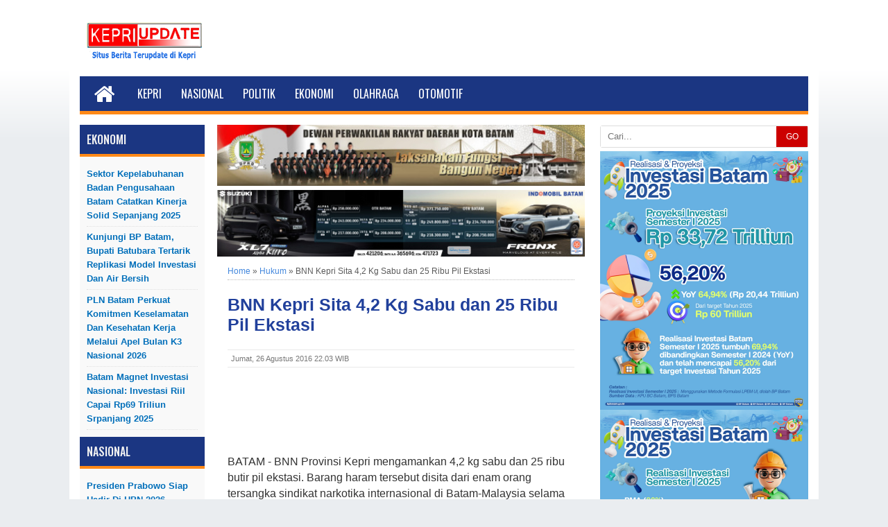

--- FILE ---
content_type: text/html; charset=utf-8
request_url: https://www.google.com/recaptcha/api2/aframe
body_size: 258
content:
<!DOCTYPE HTML><html><head><meta http-equiv="content-type" content="text/html; charset=UTF-8"></head><body><script nonce="Hr-rxKIZhEH_hViUfACrDw">/** Anti-fraud and anti-abuse applications only. See google.com/recaptcha */ try{var clients={'sodar':'https://pagead2.googlesyndication.com/pagead/sodar?'};window.addEventListener("message",function(a){try{if(a.source===window.parent){var b=JSON.parse(a.data);var c=clients[b['id']];if(c){var d=document.createElement('img');d.src=c+b['params']+'&rc='+(localStorage.getItem("rc::a")?sessionStorage.getItem("rc::b"):"");window.document.body.appendChild(d);sessionStorage.setItem("rc::e",parseInt(sessionStorage.getItem("rc::e")||0)+1);localStorage.setItem("rc::h",'1769523368883');}}}catch(b){}});window.parent.postMessage("_grecaptcha_ready", "*");}catch(b){}</script></body></html>

--- FILE ---
content_type: text/javascript; charset=UTF-8
request_url: https://www.kepriupdate.com/feeds/posts/summary/-/Ekonomi?max-results=4&alt=json-in-script&callback=recentpostslist
body_size: 2787
content:
// API callback
recentpostslist({"version":"1.0","encoding":"UTF-8","feed":{"xmlns":"http://www.w3.org/2005/Atom","xmlns$openSearch":"http://a9.com/-/spec/opensearchrss/1.0/","xmlns$blogger":"http://schemas.google.com/blogger/2008","xmlns$georss":"http://www.georss.org/georss","xmlns$gd":"http://schemas.google.com/g/2005","xmlns$thr":"http://purl.org/syndication/thread/1.0","id":{"$t":"tag:blogger.com,1999:blog-7283251269939767354"},"updated":{"$t":"2026-01-27T07:43:09.449+07:00"},"category":[{"term":"Kepri"},{"term":"Ekonomi"},{"term":"Headline"},{"term":"Politik"},{"term":"Hukum"},{"term":"Nasional"},{"term":"Cahaya Ilahi"},{"term":"Bola"},{"term":"Batam"},{"term":"Dunia"},{"term":"Sport"},{"term":"Otomotif"},{"term":"Teknologi"},{"term":"Hiburan"},{"term":"Kesehatan"},{"term":"pendidikan"},{"term":"wisata"},{"term":"Bintan"},{"term":"Utama"},{"term":"Opini"},{"term":"Karimun"},{"term":"Tanjungpinang"},{"term":"Lingga"},{"term":"English"}],"title":{"type":"text","$t":"kepriupdate.com - situs berita terupdate di kepri"},"subtitle":{"type":"html","$t":""},"link":[{"rel":"http://schemas.google.com/g/2005#feed","type":"application/atom+xml","href":"https:\/\/www.kepriupdate.com\/feeds\/posts\/summary"},{"rel":"self","type":"application/atom+xml","href":"https:\/\/www.blogger.com\/feeds\/7283251269939767354\/posts\/summary\/-\/Ekonomi?alt=json-in-script\u0026max-results=4"},{"rel":"alternate","type":"text/html","href":"https:\/\/www.kepriupdate.com\/search\/label\/Ekonomi"},{"rel":"hub","href":"http://pubsubhubbub.appspot.com/"},{"rel":"next","type":"application/atom+xml","href":"https:\/\/www.blogger.com\/feeds\/7283251269939767354\/posts\/summary\/-\/Ekonomi\/-\/Ekonomi?alt=json-in-script\u0026start-index=5\u0026max-results=4"}],"author":[{"name":{"$t":"Redaksi"},"uri":{"$t":"http:\/\/www.blogger.com\/profile\/05016318398067071267"},"email":{"$t":"noreply@blogger.com"},"gd$image":{"rel":"http://schemas.google.com/g/2005#thumbnail","width":"16","height":"16","src":"https:\/\/img1.blogblog.com\/img\/b16-rounded.gif"}}],"generator":{"version":"7.00","uri":"http://www.blogger.com","$t":"Blogger"},"openSearch$totalResults":{"$t":"1782"},"openSearch$startIndex":{"$t":"1"},"openSearch$itemsPerPage":{"$t":"4"},"entry":[{"id":{"$t":"tag:blogger.com,1999:blog-7283251269939767354.post-218792618285710276"},"published":{"$t":"2026-01-24T19:02:00.001+07:00"},"updated":{"$t":"2026-01-24T19:02:05.509+07:00"},"category":[{"scheme":"http://www.blogger.com/atom/ns#","term":"Ekonomi"}],"title":{"type":"text","$t":"Sektor Kepelabuhanan Badan Pengusahaan Batam Catatkan Kinerja Solid Sepanjang 2025"},"summary":{"type":"text","$t":"Aktivitas bongkar muat di pelabuhan Batuampar terlihat sibuk. Foto\/TariBATAM - Badan Pengusahaan (BP) Batam mencatatkan capaian kinerja yang solid sepanjang tahun 2025, khususnya pada sektor kepelabuhanan.\u0026nbsp;Kinerja positif ini mencerminkan peran pelabuhan sebagai salah satu motor penggerak utama dalam memperkuat iklim investasi dan daya saing ekonomi Batam.Direktorat Pengelolaan Kepelabuhanan"},"link":[{"rel":"edit","type":"application/atom+xml","href":"https:\/\/www.blogger.com\/feeds\/7283251269939767354\/posts\/default\/218792618285710276"},{"rel":"self","type":"application/atom+xml","href":"https:\/\/www.blogger.com\/feeds\/7283251269939767354\/posts\/default\/218792618285710276"},{"rel":"alternate","type":"text/html","href":"https:\/\/www.kepriupdate.com\/2026\/01\/sektor-kepelabuhanan-badan-pengusahaan.html","title":"Sektor Kepelabuhanan Badan Pengusahaan Batam Catatkan Kinerja Solid Sepanjang 2025"}],"author":[{"name":{"$t":"Redaksi"},"uri":{"$t":"http:\/\/www.blogger.com\/profile\/05016318398067071267"},"email":{"$t":"noreply@blogger.com"},"gd$image":{"rel":"http://schemas.google.com/g/2005#thumbnail","width":"16","height":"16","src":"https:\/\/img1.blogblog.com\/img\/b16-rounded.gif"}}],"media$thumbnail":{"xmlns$media":"http://search.yahoo.com/mrss/","url":"https:\/\/blogger.googleusercontent.com\/img\/b\/R29vZ2xl\/[base64]\/s72-c\/IMG_20260124_185639.jpg","height":"72","width":"72"}},{"id":{"$t":"tag:blogger.com,1999:blog-7283251269939767354.post-1821986810488305147"},"published":{"$t":"2026-01-22T14:06:00.004+07:00"},"updated":{"$t":"2026-01-22T14:06:41.711+07:00"},"category":[{"scheme":"http://www.blogger.com/atom/ns#","term":"Ekonomi"}],"title":{"type":"text","$t":"Kunjungi BP Batam, Bupati Batubara Tertarik Replikasi Model Investasi dan Air Bersih"},"summary":{"type":"text","$t":"Kepala BP Batam menjelaskan investasi kepada Bupati BatubaraBATAM - Kepala BP Batam Amsakar Achmad menerima kunjungan kerja Bupati Batubara Baharuddin Siagian. Kunker itu mendiskusikan transformasi infrastruktur air dan strategi penguatan ekosistem investasi oleh BP Batam.Pertemuan strategis di sela agenda APKASI ini bertujuan untuk mendiskusikan penguatan pelayanan dasar dan memproyeksikan Batam"},"link":[{"rel":"edit","type":"application/atom+xml","href":"https:\/\/www.blogger.com\/feeds\/7283251269939767354\/posts\/default\/1821986810488305147"},{"rel":"self","type":"application/atom+xml","href":"https:\/\/www.blogger.com\/feeds\/7283251269939767354\/posts\/default\/1821986810488305147"},{"rel":"alternate","type":"text/html","href":"https:\/\/www.kepriupdate.com\/2026\/01\/kunjungi-bp-batam-bupati-batubara.html","title":"Kunjungi BP Batam, Bupati Batubara Tertarik Replikasi Model Investasi dan Air Bersih"}],"author":[{"name":{"$t":"Redaksi"},"uri":{"$t":"http:\/\/www.blogger.com\/profile\/05016318398067071267"},"email":{"$t":"noreply@blogger.com"},"gd$image":{"rel":"http://schemas.google.com/g/2005#thumbnail","width":"16","height":"16","src":"https:\/\/img1.blogblog.com\/img\/b16-rounded.gif"}}],"media$thumbnail":{"xmlns$media":"http://search.yahoo.com/mrss/","url":"https:\/\/blogger.googleusercontent.com\/img\/b\/R29vZ2xl\/AVvXsEhulxNVEbxC9dw_HL_oWYhrIT0AnrMmXZPRoFK9r4n2Pc-N5bpDCGu1w3tc_QsBq8TUVSnhBtGPKYB0ScMZiYgRqnDFmPKhtFCpKe0RHaKVpBZfXKybedYBxgNdX6Ms42cjVinIc3KhLbdK6RNwW0gggfGwOpmV7fG6TouYr53-Eba3XLAXU3XpmlDL0ho\/s72-c\/IMG_20260122_140409.jpg","height":"72","width":"72"}},{"id":{"$t":"tag:blogger.com,1999:blog-7283251269939767354.post-4359069992822839125"},"published":{"$t":"2026-01-21T14:24:00.002+07:00"},"updated":{"$t":"2026-01-21T14:25:17.250+07:00"},"category":[{"scheme":"http://www.blogger.com/atom/ns#","term":"Ekonomi"}],"title":{"type":"text","$t":"PLN Batam Perkuat Komitmen Keselamatan dan Kesehatan Kerja melalui Apel Bulan K3 Nasional 2026"},"summary":{"type":"text","$t":"Bulan K3 Nasional 2026 diperingati penuh sukacita oleh PT PLN Batam guna wujudkan komitmen budaya keselamatan kesehatan kerja. Foto\/FurqonBATAM - PT PLN Batam menegaskan komitmennya dalam membangun budaya keselamatan dan kesehatan kerja (K3) yang kuat, berkelanjutan, dan kolaboratif melalui pelaksanaan Apel Bulan K3 Nasional Tahun 2026 yang digelar di lingkungan PLN Batam.Bulan K3 Nasional Tahun "},"link":[{"rel":"edit","type":"application/atom+xml","href":"https:\/\/www.blogger.com\/feeds\/7283251269939767354\/posts\/default\/4359069992822839125"},{"rel":"self","type":"application/atom+xml","href":"https:\/\/www.blogger.com\/feeds\/7283251269939767354\/posts\/default\/4359069992822839125"},{"rel":"alternate","type":"text/html","href":"https:\/\/www.kepriupdate.com\/2026\/01\/pln-batam-perkuat-komitmen-k3-melalui.html","title":"PLN Batam Perkuat Komitmen Keselamatan dan Kesehatan Kerja melalui Apel Bulan K3 Nasional 2026"}],"author":[{"name":{"$t":"Redaksi"},"uri":{"$t":"http:\/\/www.blogger.com\/profile\/05016318398067071267"},"email":{"$t":"noreply@blogger.com"},"gd$image":{"rel":"http://schemas.google.com/g/2005#thumbnail","width":"16","height":"16","src":"https:\/\/img1.blogblog.com\/img\/b16-rounded.gif"}}],"media$thumbnail":{"xmlns$media":"http://search.yahoo.com/mrss/","url":"https:\/\/blogger.googleusercontent.com\/img\/b\/R29vZ2xl\/AVvXsEg-QtBlZ0zcO2bohDPlSAYnHvOuCtOvQ-uIx1BWfGcYbg2Lopo5F5I8TYRVYmJRbwHB-3qjKHL7TQUZdlLbOPw3CT-wHNHllRQg7pOVBuslVJtzADbIKubziDgAQW7iVSpQR4b3FlEiIewM_R6gxTBd53PQcGcDBj7U6TQt8HzW6U-5ZYuZh9rqSq0I0uk\/s72-c\/IMG_20260121_142100.jpg","height":"72","width":"72"}},{"id":{"$t":"tag:blogger.com,1999:blog-7283251269939767354.post-5921584418875224454"},"published":{"$t":"2026-01-20T21:33:00.001+07:00"},"updated":{"$t":"2026-01-20T21:34:17.137+07:00"},"category":[{"scheme":"http://www.blogger.com/atom/ns#","term":"Ekonomi"}],"title":{"type":"text","$t":"Batam Magnet Investasi Nasional: Investasi Riil Capai Rp69 Triliun Srpanjang 2025"},"summary":{"type":"text","$t":"BP Batam paparkan dsts riil investasi srpanjang 2025 lalu. Foto\/Nova AidaBATAM - Di tengah selektivitas modal global yang meningkat dan penyesuaian rantai pasok internasional, Batam mencatat realisasi investasi riil sebesar Rp69,30 triliun sepanjang 2025, melampaui target tahunan Rp60 triliun atau sekitar 15 persen di atas sasaran.\u0026nbsp;Capaian ini menempatkan Batam sebagai salah satu kawasan "},"link":[{"rel":"edit","type":"application/atom+xml","href":"https:\/\/www.blogger.com\/feeds\/7283251269939767354\/posts\/default\/5921584418875224454"},{"rel":"self","type":"application/atom+xml","href":"https:\/\/www.blogger.com\/feeds\/7283251269939767354\/posts\/default\/5921584418875224454"},{"rel":"alternate","type":"text/html","href":"https:\/\/www.kepriupdate.com\/2026\/01\/batam-magnet-investasi-nasional.html","title":"Batam Magnet Investasi Nasional: Investasi Riil Capai Rp69 Triliun Srpanjang 2025"}],"author":[{"name":{"$t":"Redaksi"},"uri":{"$t":"http:\/\/www.blogger.com\/profile\/05016318398067071267"},"email":{"$t":"noreply@blogger.com"},"gd$image":{"rel":"http://schemas.google.com/g/2005#thumbnail","width":"16","height":"16","src":"https:\/\/img1.blogblog.com\/img\/b16-rounded.gif"}}],"media$thumbnail":{"xmlns$media":"http://search.yahoo.com/mrss/","url":"https:\/\/blogger.googleusercontent.com\/img\/b\/R29vZ2xl\/AVvXsEjURSr8T6Yut3lSjcqBIGweRiiV69-pZBRumtxmcCATtsKctc8ZaMwSkjq3KiN1EqNivSVPtBcL3SrCH83WnY_Bn72tt5BkIqWeZZ8tVJT-OeC0W7n6XZceLg2I2CItnNLR3dabBUcyAIbfGhoOWeNs7EQTOguX2pu1m8LdWhnND5exJuI8tS0RhAnqYQw\/s72-c\/IMG_20260120_213059.jpg","height":"72","width":"72"}}]}});

--- FILE ---
content_type: text/javascript; charset=UTF-8
request_url: https://www.kepriupdate.com/feeds/posts/summary/-/Politik?max-results=4&alt=json-in-script&callback=recentpostslist
body_size: 2675
content:
// API callback
recentpostslist({"version":"1.0","encoding":"UTF-8","feed":{"xmlns":"http://www.w3.org/2005/Atom","xmlns$openSearch":"http://a9.com/-/spec/opensearchrss/1.0/","xmlns$blogger":"http://schemas.google.com/blogger/2008","xmlns$georss":"http://www.georss.org/georss","xmlns$gd":"http://schemas.google.com/g/2005","xmlns$thr":"http://purl.org/syndication/thread/1.0","id":{"$t":"tag:blogger.com,1999:blog-7283251269939767354"},"updated":{"$t":"2026-01-27T07:43:09.449+07:00"},"category":[{"term":"Kepri"},{"term":"Ekonomi"},{"term":"Headline"},{"term":"Politik"},{"term":"Hukum"},{"term":"Nasional"},{"term":"Cahaya Ilahi"},{"term":"Bola"},{"term":"Batam"},{"term":"Dunia"},{"term":"Sport"},{"term":"Otomotif"},{"term":"Teknologi"},{"term":"Hiburan"},{"term":"Kesehatan"},{"term":"pendidikan"},{"term":"wisata"},{"term":"Bintan"},{"term":"Utama"},{"term":"Opini"},{"term":"Karimun"},{"term":"Tanjungpinang"},{"term":"Lingga"},{"term":"English"}],"title":{"type":"text","$t":"kepriupdate.com - situs berita terupdate di kepri"},"subtitle":{"type":"html","$t":""},"link":[{"rel":"http://schemas.google.com/g/2005#feed","type":"application/atom+xml","href":"https:\/\/www.kepriupdate.com\/feeds\/posts\/summary"},{"rel":"self","type":"application/atom+xml","href":"https:\/\/www.blogger.com\/feeds\/7283251269939767354\/posts\/summary\/-\/Politik?alt=json-in-script\u0026max-results=4"},{"rel":"alternate","type":"text/html","href":"https:\/\/www.kepriupdate.com\/search\/label\/Politik"},{"rel":"hub","href":"http://pubsubhubbub.appspot.com/"},{"rel":"next","type":"application/atom+xml","href":"https:\/\/www.blogger.com\/feeds\/7283251269939767354\/posts\/summary\/-\/Politik\/-\/Politik?alt=json-in-script\u0026start-index=5\u0026max-results=4"}],"author":[{"name":{"$t":"Redaksi"},"uri":{"$t":"http:\/\/www.blogger.com\/profile\/05016318398067071267"},"email":{"$t":"noreply@blogger.com"},"gd$image":{"rel":"http://schemas.google.com/g/2005#thumbnail","width":"16","height":"16","src":"https:\/\/img1.blogblog.com\/img\/b16-rounded.gif"}}],"generator":{"version":"7.00","uri":"http://www.blogger.com","$t":"Blogger"},"openSearch$totalResults":{"$t":"1419"},"openSearch$startIndex":{"$t":"1"},"openSearch$itemsPerPage":{"$t":"4"},"entry":[{"id":{"$t":"tag:blogger.com,1999:blog-7283251269939767354.post-4323713183474418008"},"published":{"$t":"2026-01-14T20:55:00.002+07:00"},"updated":{"$t":"2026-01-14T20:55:28.455+07:00"},"category":[{"scheme":"http://www.blogger.com/atom/ns#","term":"Politik"}],"title":{"type":"text","$t":"Mediasi Polemik Lahan Kaveling Batuaji Baru, Komisi I DPRD Batam Gelar RDPU"},"summary":{"type":"text","$t":"Warga Kaveling Batuaji Baru bersitegang dengan pengembang. Foto\/HasanBATAM - Komisi I DPRD Kota Batam menggelar Rapat Dengar Pendapat Umum (RDPU) terkait permasalahan lahan Kaveling Batuaji Baru, Rabu (14\/1\/2026) siang.RDPU tersebut dipimpin oleh anggota Komisi I DPRD Kota Batam, Muhammad Fadhli, SH, didampingi Ketua Komisi I Jelvin Tan, SH, MH, serta dihadiri sejumlah anggota Komisi I dan komisi"},"link":[{"rel":"edit","type":"application/atom+xml","href":"https:\/\/www.blogger.com\/feeds\/7283251269939767354\/posts\/default\/4323713183474418008"},{"rel":"self","type":"application/atom+xml","href":"https:\/\/www.blogger.com\/feeds\/7283251269939767354\/posts\/default\/4323713183474418008"},{"rel":"alternate","type":"text/html","href":"https:\/\/www.kepriupdate.com\/2026\/01\/mediasi-polemik-lahan-kaveling-batuaji.html","title":"Mediasi Polemik Lahan Kaveling Batuaji Baru, Komisi I DPRD Batam Gelar RDPU"}],"author":[{"name":{"$t":"Redaksi"},"uri":{"$t":"http:\/\/www.blogger.com\/profile\/05016318398067071267"},"email":{"$t":"noreply@blogger.com"},"gd$image":{"rel":"http://schemas.google.com/g/2005#thumbnail","width":"16","height":"16","src":"https:\/\/img1.blogblog.com\/img\/b16-rounded.gif"}}],"media$thumbnail":{"xmlns$media":"http://search.yahoo.com/mrss/","url":"https:\/\/blogger.googleusercontent.com\/img\/b\/R29vZ2xl\/AVvXsEgAVQs7Mqg_Zz_MylX6uC9AbFwP5hZSLOp0Mmn67mbEGCNoYuLPubCR0LvSn9A2aYpDfGtiWM3G61M5cfzs-vPQSi5oYTNtdzrWDyxYXwhD9kZfgEy3tusXqxsqNp5AbS0FPP7TuPeCqOPJOoWbUjgJXpqfBkW3Ubf0VtE5lDuai97RWy4mOeJ_bbHwWg8\/s72-c\/IMG_20260114_204949.jpg","height":"72","width":"72"}},{"id":{"$t":"tag:blogger.com,1999:blog-7283251269939767354.post-756899221221366406"},"published":{"$t":"2026-01-13T15:21:00.006+07:00"},"updated":{"$t":"2026-01-13T15:21:54.377+07:00"},"category":[{"scheme":"http://www.blogger.com/atom/ns#","term":"Politik"}],"title":{"type":"text","$t":"Perkuat Manajemen Talenta ASN, Wako Batam : Penempatan Pegawai Harus Berbasis Kompetensi"},"summary":{"type":"text","$t":"Wako Batam dan Wawako Li Claudia hadiri sosialisasi manajemen talenta. Foto\/RickyBATAM - Wali Kota Batam, Amsakar Achmad, menegaskan pentingnya percepatan kinerja dan profesionalisme aparatur sipil negara (ASN) melalui penerapan manajemen talenta sebagai langkah strategis mendukung Asta Cita. Penegasan tersebut disampaikan saat membuka Sosialisasi Manajemen Talenta, Selasa (13\/1\/2026).Sosialisasi"},"link":[{"rel":"edit","type":"application/atom+xml","href":"https:\/\/www.blogger.com\/feeds\/7283251269939767354\/posts\/default\/756899221221366406"},{"rel":"self","type":"application/atom+xml","href":"https:\/\/www.blogger.com\/feeds\/7283251269939767354\/posts\/default\/756899221221366406"},{"rel":"alternate","type":"text/html","href":"https:\/\/www.kepriupdate.com\/2026\/01\/perkuat-manajemen-talenta-asn-wako.html","title":"Perkuat Manajemen Talenta ASN, Wako Batam : Penempatan Pegawai Harus Berbasis Kompetensi"}],"author":[{"name":{"$t":"Redaksi"},"uri":{"$t":"http:\/\/www.blogger.com\/profile\/05016318398067071267"},"email":{"$t":"noreply@blogger.com"},"gd$image":{"rel":"http://schemas.google.com/g/2005#thumbnail","width":"16","height":"16","src":"https:\/\/img1.blogblog.com\/img\/b16-rounded.gif"}}],"media$thumbnail":{"xmlns$media":"http://search.yahoo.com/mrss/","url":"https:\/\/blogger.googleusercontent.com\/img\/b\/R29vZ2xl\/AVvXsEiULNpcC_DtoToZDkTMa-AwfSKy_-LR0J0r3NfzyZBeQ5dECoSJnLtxFSlkK9wrM7RnB_msLRT326Yl9chUmlomGLRTZcgKDBMetxoa4ypkIHupaQZEfbMVWzPgn8uXQV6y9E8wK06dGMOqIY6yxERVr_2IpShATmiNE2R9x9BsbIuyfi8kV7-ExTz3t8k\/s72-c\/IMG_20260113_151933.jpg","height":"72","width":"72"}},{"id":{"$t":"tag:blogger.com,1999:blog-7283251269939767354.post-7381980024831975477"},"published":{"$t":"2025-12-15T14:29:00.012+07:00"},"updated":{"$t":"2025-12-16T14:35:39.132+07:00"},"category":[{"scheme":"http://www.blogger.com/atom/ns#","term":"Headline"},{"scheme":"http://www.blogger.com/atom/ns#","term":"Politik"}],"title":{"type":"text","$t":"Sah! DPRD dan Pemko Batam Ketok Palu Perda Penyelenggaraan Kota Layak Anak"},"summary":{"type":"text","$t":"Ketua DPRD Batam Kamaluddin dan Wako Amsakar tandatangani Perda Kota Layak Anak. Foto\/HasanBATAM\u0026nbsp;– DPRD Kota Batam resmi mensahkan Rancangan Peraturan Daerah (Ranperda) tentang Penyelenggaraan Kota Layak Anak (KLA) menjadi Peraturan Daerah dalam Rapat Paripurna yang digelar pada Senin (15\/12\/2025).Rapat paripurna dengan agenda Laporan Panitia Khusus (Pansus) Pembahasan Ranperda Kota Layak "},"link":[{"rel":"edit","type":"application/atom+xml","href":"https:\/\/www.blogger.com\/feeds\/7283251269939767354\/posts\/default\/7381980024831975477"},{"rel":"self","type":"application/atom+xml","href":"https:\/\/www.blogger.com\/feeds\/7283251269939767354\/posts\/default\/7381980024831975477"},{"rel":"alternate","type":"text/html","href":"https:\/\/www.kepriupdate.com\/2025\/12\/sah-dprd-dan-pemko-batam-ketok-palu.html","title":"Sah! DPRD dan Pemko Batam Ketok Palu Perda Penyelenggaraan Kota Layak Anak"}],"author":[{"name":{"$t":"Redaksi"},"uri":{"$t":"http:\/\/www.blogger.com\/profile\/05016318398067071267"},"email":{"$t":"noreply@blogger.com"},"gd$image":{"rel":"http://schemas.google.com/g/2005#thumbnail","width":"16","height":"16","src":"https:\/\/img1.blogblog.com\/img\/b16-rounded.gif"}}],"media$thumbnail":{"xmlns$media":"http://search.yahoo.com/mrss/","url":"https:\/\/blogger.googleusercontent.com\/img\/b\/R29vZ2xl\/AVvXsEjpI5Ekk4u29fQWeoa4z2H7hYPwhe4rLOaapl1369MhLSZScWs2Uh6vY93_3b87hk7bKv4kUrLSg4-oLjyrVg4zlLiqpQLN28CLxros_WHoIVdH-EqU9c0_uXIa6BmYGbQ-ntuAlsplQ1XTSKInIS3iQ9kVnX-_Z01o32aQxS_2GA6gv5PPnYHdctgyPv0\/s72-c\/IMG_20251216_143320.jpg","height":"72","width":"72"}},{"id":{"$t":"tag:blogger.com,1999:blog-7283251269939767354.post-8727189428034406349"},"published":{"$t":"2025-12-02T01:08:00.000+07:00"},"updated":{"$t":"2025-12-03T11:20:08.366+07:00"},"category":[{"scheme":"http://www.blogger.com/atom/ns#","term":"Politik"}],"title":{"type":"text","$t":"Jelang Pergantian Tahun, Bamus DPRD Batam Gelar Rapat Terkait Agenda Dewan"},"summary":{"type":"text","$t":"Anggota DPRD Batam memberi saran pada rapat Bamus terkqit agenda akhir tahun dewan. Foto\/HasanBATAM -\u0026nbsp;Badan Musyawarah (Bamus) DPRD Kota Batam menggelar rapat penyusunan agenda kegiatan dewan untuk sepanjang bulan Desember 2025. Rapat dipimpin oleh Koordinator Bamus yang juga Wakil Ketua II DPRD Kota Batam, Budi Mardiyanto, SE, MM.Rapat tersebut dihadiri perwakilan dari seluruh alat "},"link":[{"rel":"edit","type":"application/atom+xml","href":"https:\/\/www.blogger.com\/feeds\/7283251269939767354\/posts\/default\/8727189428034406349"},{"rel":"self","type":"application/atom+xml","href":"https:\/\/www.blogger.com\/feeds\/7283251269939767354\/posts\/default\/8727189428034406349"},{"rel":"alternate","type":"text/html","href":"https:\/\/www.kepriupdate.com\/2025\/12\/jelang-pergantian-tahun-bamus-dprd.html","title":"Jelang Pergantian Tahun, Bamus DPRD Batam Gelar Rapat Terkait Agenda Dewan"}],"author":[{"name":{"$t":"Redaksi"},"uri":{"$t":"http:\/\/www.blogger.com\/profile\/05016318398067071267"},"email":{"$t":"noreply@blogger.com"},"gd$image":{"rel":"http://schemas.google.com/g/2005#thumbnail","width":"16","height":"16","src":"https:\/\/img1.blogblog.com\/img\/b16-rounded.gif"}}],"media$thumbnail":{"xmlns$media":"http://search.yahoo.com/mrss/","url":"https:\/\/blogger.googleusercontent.com\/img\/b\/R29vZ2xl\/AVvXsEi-2OjQX48brw2Jfw7Iq1XYKKHoYwCxC90tuSzIbmiqCis1tLxxesXCviMgaiEX9TF-d01Bk2iIWrkjRg1Q8TXEUmQcAqdiNgs1P68b2keZPHHmpljORBOIGgtNNdbJtYRsGfxYT5qzYwCaP77LcSdSvZ739ha8JRy5lcI6N0FBBAGUiDTiBlU9TNJrZjQ\/s72-c\/IMG_20251203_111549.jpg","height":"72","width":"72"}}]}});

--- FILE ---
content_type: text/javascript; charset=UTF-8
request_url: https://www.kepriupdate.com/feeds/posts/default/-/Hukum?alt=json-in-script&callback=relpostimgthum&max-results=50
body_size: 67405
content:
// API callback
relpostimgthum({"version":"1.0","encoding":"UTF-8","feed":{"xmlns":"http://www.w3.org/2005/Atom","xmlns$openSearch":"http://a9.com/-/spec/opensearchrss/1.0/","xmlns$blogger":"http://schemas.google.com/blogger/2008","xmlns$georss":"http://www.georss.org/georss","xmlns$gd":"http://schemas.google.com/g/2005","xmlns$thr":"http://purl.org/syndication/thread/1.0","id":{"$t":"tag:blogger.com,1999:blog-7283251269939767354"},"updated":{"$t":"2026-01-27T07:43:09.449+07:00"},"category":[{"term":"Kepri"},{"term":"Ekonomi"},{"term":"Headline"},{"term":"Politik"},{"term":"Hukum"},{"term":"Nasional"},{"term":"Cahaya Ilahi"},{"term":"Bola"},{"term":"Batam"},{"term":"Dunia"},{"term":"Sport"},{"term":"Otomotif"},{"term":"Teknologi"},{"term":"Hiburan"},{"term":"Kesehatan"},{"term":"pendidikan"},{"term":"wisata"},{"term":"Bintan"},{"term":"Utama"},{"term":"Opini"},{"term":"Karimun"},{"term":"Tanjungpinang"},{"term":"Lingga"},{"term":"English"}],"title":{"type":"text","$t":"kepriupdate.com - situs berita terupdate di kepri"},"subtitle":{"type":"html","$t":""},"link":[{"rel":"http://schemas.google.com/g/2005#feed","type":"application/atom+xml","href":"https:\/\/www.kepriupdate.com\/feeds\/posts\/default"},{"rel":"self","type":"application/atom+xml","href":"https:\/\/www.blogger.com\/feeds\/7283251269939767354\/posts\/default\/-\/Hukum?alt=json-in-script\u0026max-results=50"},{"rel":"alternate","type":"text/html","href":"https:\/\/www.kepriupdate.com\/search\/label\/Hukum"},{"rel":"hub","href":"http://pubsubhubbub.appspot.com/"},{"rel":"next","type":"application/atom+xml","href":"https:\/\/www.blogger.com\/feeds\/7283251269939767354\/posts\/default\/-\/Hukum\/-\/Hukum?alt=json-in-script\u0026start-index=51\u0026max-results=50"}],"author":[{"name":{"$t":"Redaksi"},"uri":{"$t":"http:\/\/www.blogger.com\/profile\/05016318398067071267"},"email":{"$t":"noreply@blogger.com"},"gd$image":{"rel":"http://schemas.google.com/g/2005#thumbnail","width":"16","height":"16","src":"https:\/\/img1.blogblog.com\/img\/b16-rounded.gif"}}],"generator":{"version":"7.00","uri":"http://www.blogger.com","$t":"Blogger"},"openSearch$totalResults":{"$t":"1261"},"openSearch$startIndex":{"$t":"1"},"openSearch$itemsPerPage":{"$t":"50"},"entry":[{"id":{"$t":"tag:blogger.com,1999:blog-7283251269939767354.post-9045407314805194571"},"published":{"$t":"2022-12-09T16:13:00.008+07:00"},"updated":{"$t":"2022-12-09T16:15:09.363+07:00"},"category":[{"scheme":"http://www.blogger.com/atom/ns#","term":"Hukum"}],"title":{"type":"text","$t":"Ariastuty Sirait: BP Batam Komitmen Selesaikan Lahan Tidur Demi Pembangunan"},"content":{"type":"html","$t":"\u003Cp\u003E\u003C\/p\u003E\u003Ctable cellpadding=\"0\" cellspacing=\"0\" class=\"tr-caption-container\" style=\"float: left;\"\u003E\u003Ctbody\u003E\u003Ctr\u003E\u003Ctd style=\"text-align: center;\"\u003E\u003Ca href=\"https:\/\/blogger.googleusercontent.com\/img\/b\/R29vZ2xl\/AVvXsEhMAWPC5YmiObFhn_ks47XmLX6q_JgLEhsOfowK6xDDcQWiSKKVOslsR8rDJ48OXZitOcYtFEHHXliOVQn1zN6LIairMNghKDwcXzjPesGMLT0_6JptG4Inojbs0xvFQwNon-BwOT4qvVEITFllSfdrtxiPBPmfHErKufa_rxWnFuSwhVpddBpc2RCf\/s928\/IMG-20221209-WA0013.jpg\" style=\"clear: left; margin-bottom: 1em; margin-left: auto; margin-right: auto;\"\u003E\u003Cimg border=\"0\" data-original-height=\"663\" data-original-width=\"928\" height=\"458\" src=\"https:\/\/blogger.googleusercontent.com\/img\/b\/R29vZ2xl\/AVvXsEhMAWPC5YmiObFhn_ks47XmLX6q_JgLEhsOfowK6xDDcQWiSKKVOslsR8rDJ48OXZitOcYtFEHHXliOVQn1zN6LIairMNghKDwcXzjPesGMLT0_6JptG4Inojbs0xvFQwNon-BwOT4qvVEITFllSfdrtxiPBPmfHErKufa_rxWnFuSwhVpddBpc2RCf\/w640-h458\/IMG-20221209-WA0013.jpg\" width=\"640\" \/\u003E\u003C\/a\u003E\u003C\/td\u003E\u003C\/tr\u003E\u003Ctr\u003E\u003Ctd class=\"tr-caption\" style=\"text-align: center;\"\u003E\u003Cspan style=\"text-align: left;\"\u003EKepala Biro Humas Promosi dan Protokol BP Batam Ariastuty Sirait (Foto:Agam)\u003C\/span\u003E\u003C\/td\u003E\u003C\/tr\u003E\u003C\/tbody\u003E\u003C\/table\u003E\u003Cbr \/\u003E\u003Cspan style=\"font-size: medium;\"\u003E\u003Cbr \/\u003E\u003C\/span\u003E\u003Cp\u003E\u003C\/p\u003E\u003Cp\u003E\u003Cspan style=\"font-size: medium;\"\u003EBadan Pengusahaan (BP) Batam terus komitmen untuk menyelesaikan persoalan lahan tidur. Hal itu dilakukan untuk percepatan pembangunan di Batam.\u0026nbsp;\u003C\/span\u003E\u003C\/p\u003E\u003Cp\u003E\u003Cspan style=\"font-size: medium;\"\u003E\u003Cbr \/\u003E\u003C\/span\u003E\u003C\/p\u003E\u003Cp\u003E\u003Cspan style=\"font-size: medium;\"\u003EKepala Biro Humas Promosi dan Protokol BP Batam Ariastuty Sirait mengatakan lahan tidur menjadi salah satu konsen pihaknya untuk dituntaskan dalam beberapa tahun terakhir.\u0026nbsp;\u003C\/span\u003E\u003C\/p\u003E\u003Cp\u003E\u003Cspan style=\"font-size: medium;\"\u003E\u003Cbr \/\u003E\u003C\/span\u003E\u003C\/p\u003E\u003Cp\u003E\u003Cspan style=\"font-size: medium;\"\u003E\"Sesuai arahan Bapak Kepala BP Batam Muhammad Rudi agar pembangunan Batam terus dilakukan, tidak boleh ada lahan tidur lagi,\" kata Ariastuty, Jumat (9\/12\/2022).\u0026nbsp;\u0026nbsp;\u003C\/span\u003E\u003C\/p\u003E\u003Cp\u003E\u003Cspan style=\"font-size: medium;\"\u003E\u003Cbr \/\u003E\u003C\/span\u003E\u003C\/p\u003E\u003Cp\u003E\u003Cspan style=\"font-size: medium;\"\u003EDijelaskan penyelesaian lahan tidur dibutuhkan proses yang cukup panjang. Sejumlah upaya telah dilakukan mulai dari identifikasi lahan tidur, pemanggilan penerima lahan hingga pengambilan alih lahan.\u003C\/span\u003E\u003C\/p\u003E\u003Cp\u003E\u003Cspan style=\"font-size: medium;\"\u003E\u003Cbr \/\u003E\u003C\/span\u003E\u003C\/p\u003E\u003Cp\u003E\u003Cspan style=\"font-size: medium;\"\u003ENamun, menurutnya masih saja ada pengembang atau penerima alokasi lahan yang belum legowo lahannya diambil alih padahal telah dibiarkan puluhan tahun tidak dibangun.\u0026nbsp;\u003C\/span\u003E\u003C\/p\u003E\u003Cp\u003E\u003Cspan style=\"font-size: medium;\"\u003E\u003Cbr \/\u003E\u003C\/span\u003E\u003C\/p\u003E\u003Cp\u003E\u003Cspan style=\"font-size: medium;\"\u003EIa mencontohkan sekaligus menanggapi pernyataan dari pihak PT Jaya Putra Kundur baru-baru ini yang mengaku menyayangkan lahannya diambil alih BP Batam di bilangan Batam Center.\u003C\/span\u003E\u003C\/p\u003E\u003Cp\u003E\u003Cspan style=\"font-size: medium;\"\u003E\u003Cbr \/\u003E\u003C\/span\u003E\u003C\/p\u003E\u003Cp\u003E\u003Cspan style=\"font-size: medium;\"\u003E\"Terhadap lahan dimaksud telah dilakukan upaya-upaya secara persuasif dan sesuai ketentuan yang berlaku, namun kembali kita melihat itikad dari perusahaan bahwa memang lahan tersebut belum dibangun,\" ungkapnya.\u0026nbsp;\u003C\/span\u003E\u003C\/p\u003E\u003Cp\u003E\u003Cspan style=\"font-size: medium;\"\u003E\u003Cbr \/\u003E\u003C\/span\u003E\u003C\/p\u003E\u003Cp\u003E\u003Cspan style=\"font-size: medium;\"\u003EUntuk itu pihaknya telah melakukan evaluasi dan\u0026nbsp; proses lebih lanjut sesuai ketentuan dan kebijakan terhadap lahan dimaksud.\u0026nbsp;\u003C\/span\u003E\u003C\/p\u003E\u003Cp\u003E\u003Cspan style=\"font-size: medium;\"\u003E\u003Cbr \/\u003E\u003C\/span\u003E\u003C\/p\u003E\u003Cp\u003E\u003Cspan style=\"font-size: medium;\"\u003E\"Saya kira mari bersama kita komitmen dan mendorong pembangunan Batam lebih maju untuk kesejahteraan masyarakat,\" pungkasnya. (gam)\u003C\/span\u003E\u003C\/p\u003E\u003Cp\u003E\u003Cspan style=\"font-size: medium;\"\u003E\u003Cbr \/\u003E\u003C\/span\u003E\u003C\/p\u003E\u003Cp\u003E\u003Cspan style=\"font-size: medium;\"\u003E\u003Cbr \/\u003E\u003C\/span\u003E\u003C\/p\u003E\u003Cp\u003E\u003Cspan style=\"font-size: medium;\"\u003EEditor : Teguh\u003C\/span\u003E\u003C\/p\u003E"},"link":[{"rel":"edit","type":"application/atom+xml","href":"https:\/\/www.blogger.com\/feeds\/7283251269939767354\/posts\/default\/9045407314805194571"},{"rel":"self","type":"application/atom+xml","href":"https:\/\/www.blogger.com\/feeds\/7283251269939767354\/posts\/default\/9045407314805194571"},{"rel":"alternate","type":"text/html","href":"https:\/\/www.kepriupdate.com\/2022\/12\/ariastuty-sirait-bp-batam-komitmen.html","title":"Ariastuty Sirait: BP Batam Komitmen Selesaikan Lahan Tidur Demi Pembangunan"}],"author":[{"name":{"$t":"Redaksi"},"uri":{"$t":"http:\/\/www.blogger.com\/profile\/05016318398067071267"},"email":{"$t":"noreply@blogger.com"},"gd$image":{"rel":"http://schemas.google.com/g/2005#thumbnail","width":"16","height":"16","src":"https:\/\/img1.blogblog.com\/img\/b16-rounded.gif"}}],"media$thumbnail":{"xmlns$media":"http://search.yahoo.com/mrss/","url":"https:\/\/blogger.googleusercontent.com\/img\/b\/R29vZ2xl\/AVvXsEhMAWPC5YmiObFhn_ks47XmLX6q_JgLEhsOfowK6xDDcQWiSKKVOslsR8rDJ48OXZitOcYtFEHHXliOVQn1zN6LIairMNghKDwcXzjPesGMLT0_6JptG4Inojbs0xvFQwNon-BwOT4qvVEITFllSfdrtxiPBPmfHErKufa_rxWnFuSwhVpddBpc2RCf\/s72-w640-h458-c\/IMG-20221209-WA0013.jpg","height":"72","width":"72"}},{"id":{"$t":"tag:blogger.com,1999:blog-7283251269939767354.post-5784814539479700212"},"published":{"$t":"2022-12-08T22:31:00.004+07:00"},"updated":{"$t":"2022-12-08T22:32:11.974+07:00"},"category":[{"scheme":"http://www.blogger.com/atom/ns#","term":"Headline"},{"scheme":"http://www.blogger.com/atom/ns#","term":"Hukum"}],"title":{"type":"text","$t":"Pengesahan RKUHP Meresahkan Kalangan Pers, SMSI akan Gugat ke MK"},"content":{"type":"html","$t":"\u003Cp\u003E\u003C\/p\u003E\u003Ctable cellpadding=\"0\" cellspacing=\"0\" class=\"tr-caption-container\" style=\"float: left;\"\u003E\u003Ctbody\u003E\u003Ctr\u003E\u003Ctd style=\"text-align: center;\"\u003E\u003Ca href=\"https:\/\/blogger.googleusercontent.com\/img\/b\/R29vZ2xl\/AVvXsEgdHEHqGyNolrfKo-kdWMfTkwMGXeJkPSQwkYW1MK8udirQORsNnVH4YFzbZx2-mAdxAn-Y42AANjzzykTWHxjJyBE9HjT2qtTrwP1qKm5swguLc_24IrOblnp_adTQVhmdCKcjmWWE_MsLtZFlHrVtpWNT5LgVYFTSk69ugph4AYCxJIh0sQHVX9xR\/s1024\/IMG-20221208-WA0031.jpg\" style=\"clear: left; margin-bottom: 1em; margin-left: auto; margin-right: auto;\"\u003E\u003Cimg border=\"0\" data-original-height=\"738\" data-original-width=\"1024\" height=\"462\" src=\"https:\/\/blogger.googleusercontent.com\/img\/b\/R29vZ2xl\/AVvXsEgdHEHqGyNolrfKo-kdWMfTkwMGXeJkPSQwkYW1MK8udirQORsNnVH4YFzbZx2-mAdxAn-Y42AANjzzykTWHxjJyBE9HjT2qtTrwP1qKm5swguLc_24IrOblnp_adTQVhmdCKcjmWWE_MsLtZFlHrVtpWNT5LgVYFTSk69ugph4AYCxJIh0sQHVX9xR\/w640-h462\/IMG-20221208-WA0031.jpg\" width=\"640\" \/\u003E\u003C\/a\u003E\u003C\/td\u003E\u003C\/tr\u003E\u003Ctr\u003E\u003Ctd class=\"tr-caption\" style=\"text-align: center;\"\u003EKetum SMSI Firdaus. Doc\u003C\/td\u003E\u003C\/tr\u003E\u003C\/tbody\u003E\u003C\/table\u003E\u003Cbr \/\u003E\u003Cspan style=\"font-size: medium;\"\u003E\u003Cbr \/\u003E\u003C\/span\u003E\u003Cp\u003E\u003C\/p\u003E\u003Cp\u003E\u003Cspan style=\"font-size: medium;\"\u003EDewan Perwakilan Rakyat (DPR) telah mengesahkan Rancangan Kitab Undang-undang Hukum Pidana (RKUHP) menjadi undang-undang dalam rapat paripurna yang berlangsung di Gedung DPR RI, Selasa (06\/12\/2022).\u0026nbsp;\u003C\/span\u003E\u003C\/p\u003E\u003Cp\u003E\u003Cspan style=\"font-size: medium;\"\u003E\u003Cbr \/\u003E\u003C\/span\u003E\u003C\/p\u003E\u003Cp\u003E\u003Cspan style=\"font-size: medium;\"\u003EPengesahan RKUHP itu dinilai oleh Serikat Media Siber Indonesia (SMSI) terkesan dipaksakan untuk ditetapkan.\u0026nbsp; SMSI yang beranggotakan sekitar 2000 perusahaan pers siber akan menggungat pengesahan KUHP melalui Mahkamah Konstitusi (MK).\u0026nbsp;\u003C\/span\u003E\u003C\/p\u003E\u003Cp\u003E\u003Cspan style=\"font-size: medium;\"\u003E\u003Cbr \/\u003E\u003C\/span\u003E\u003C\/p\u003E\u003Cp\u003E\u003Cspan style=\"font-size: medium;\"\u003EUntuk apa terburu-buru\u0026nbsp; disyahkan, sementara sosialiasi kepada masayarakat belum maksimal, dan banyaknya masukan dari berbagai elemen masyarakat, terutama Dewan Pers bersama konstituennya, yang belum terakomodir.\u003C\/span\u003E\u003C\/p\u003E\u003Cp\u003E\u003Cspan style=\"font-size: medium;\"\u003E\u003Cbr \/\u003E\u003C\/span\u003E\u003C\/p\u003E\u003Cp\u003E\u003Cspan style=\"font-size: medium;\"\u003E“Ini terkesan dipaksakan,\u0026nbsp; pengesahan RKUHP. SMSI khawatir pasal-pasal yang ada, masih banyak yang mengancam pelanggaran HAM, Kemerdekaan Pers dan Demokrasi. Beberapa pasal juga, kami nilai berpotensi mengkriminalisasi karya jurnalistik dan melanggar kebebasan pers,” ujar Ketua Umum SMSI Firdaus didampingi Ketua Bidang Hukum, Arbitrase, dan Legislasi Makali Kumar SH dalam keterangan persnya, Kamis, 8 Desember 2022.\u0026nbsp;\u003C\/span\u003E\u003C\/p\u003E\u003Cp\u003E\u003Cspan style=\"font-size: medium;\"\u003E\u003Cbr \/\u003E\u003C\/span\u003E\u003C\/p\u003E\u003Cp\u003E\u003Cspan style=\"font-size: medium;\"\u003EMeski tidak secara detil menyebut pasal per pasal,\u0026nbsp; SMSI merasa khawatir dengan masih banyaknya pasal-pasal dalam KUHP yang baru direvisi,\u0026nbsp; bertentangan dengan prinsip dasar hak asasi manusia,\u0026nbsp; kemerdekaan pers dan demokrasi.\u0026nbsp;\u0026nbsp;\u003C\/span\u003E\u003C\/p\u003E\u003Cp\u003E\u003Cspan style=\"font-size: medium;\"\u003E\u003Cbr \/\u003E\u003C\/span\u003E\u003C\/p\u003E\u003Cp\u003E\u003Cspan style=\"font-size: medium;\"\u003EDi antaranya hak atas kesetaraan di hadapan hukum dan perlindungan hukum yang sama tanpa diskriminasi, hak atas privasi dan hak atas kebebasan beragama atau berkeyakinan, serta kebebasan berpendapat dan berekspresi.\u0026nbsp;\u003C\/span\u003E\u003C\/p\u003E\u003Cp\u003E\u003Cspan style=\"font-size: medium;\"\u003E“Pada prinsipnya, SMSI mendukung pembaruan hukum pidana. Namun semangat kodifikasi dan dekolonialisasi dalam UU KUHP ini, jangan sampai mengandung kriminalisasi dan mereduksi hak-hak masyarakat, termasuk kebebasan pers,” jelas Firdaus.\u003C\/span\u003E\u003C\/p\u003E\u003Cp\u003E\u003Cspan style=\"font-size: medium;\"\u003E\u003Cbr \/\u003E\u003C\/span\u003E\u003C\/p\u003E\u003Cp\u003E\u003Cspan style=\"font-size: medium;\"\u003ESMSI menyayangkan keputusan DPR bersama pemerintah, yang terkesan memaksakan untuk segera ditetapkan. Para wakil rakyat dinilai mengabaikan partisipasi dan masukan masyarakat, terutama komunitas pers.\u0026nbsp;\u003C\/span\u003E\u003C\/p\u003E\u003Cp\u003E\u003Cspan style=\"font-size: medium;\"\u003E\u003Cbr \/\u003E\u003C\/span\u003E\u003C\/p\u003E\u003Cp\u003E\u003Cspan style=\"font-size: medium;\"\u003EUU KUHP yang baru saja disahkan, dianggap tidak melalui pembahasan secara transparan, teliti, dan partisipatif. Pemerintah dan DPR\u0026nbsp; kurang mengakomodasi berbagai masukan dan gagasan dari publik. Termasuk dari komunitas Pers.\u003C\/span\u003E\u003C\/p\u003E\u003Cp\u003E\u003Cspan style=\"font-size: medium;\"\u003E\u003Cbr \/\u003E\u003C\/span\u003E\u003C\/p\u003E\u003Cp\u003E\u003Cspan style=\"font-size: medium;\"\u003E“Banyak pasal-pasal krusial yang menjadi ancaman bagi pers dan wartawan. SMSI melalui bidang hukum, sejak awal mengkritisi RUU KUHP tersebut. Bahkan kami aktif bersama konstituen lain di Dewan Pers, untuk melakukan berbagai upaya dalam menyikapi RUU KUHP. Supaya, pasal-pasal yang krusial itu, direvisi, supaya tidak bertentangan dengan HAM maupun UU Nomor 40 tahun 1999 tentang pers,” tambahnya.\u0026nbsp;\u003C\/span\u003E\u003C\/p\u003E\u003Cp\u003E\u003Cspan style=\"font-size: medium;\"\u003E\u003Cbr \/\u003E\u003C\/span\u003E\u003C\/p\u003E\u003Cp\u003E\u003Cspan style=\"font-size: medium;\"\u003ESMSI sepakat untuk terus berjuang bersama-sama\u0026nbsp; dengan Dewan Pers dan konstituen lainnya, termasuk elemen masyarakat diluar komunitas pers, dalam menyikapi pengesahan UU KUHP tersebut, kedepannya. Termasuk mengajukan gugatan ke Mahkamah Konstitusi (MK).\u003C\/span\u003E\u003C\/p\u003E\u003Cp\u003E\u003Cspan style=\"font-size: medium;\"\u003E\u003Cbr \/\u003E\u003C\/span\u003E\u003C\/p\u003E\u003Cp\u003E\u003Cspan style=\"font-size: medium;\"\u003EBanyak\u0026nbsp; pasal dalam UU KUHP tersebut sungguh mengancam HAM dan\u0026nbsp; kehidupan berdemokrasi di Indonesia. Kemerdekaan pers dan kebebasan berekspresi kini menghadapi upaya pembungkaman.\u0026nbsp;\u003C\/span\u003E\u003C\/p\u003E\u003Cp\u003E\u003Cspan style=\"font-size: medium;\"\u003E\u003Cbr \/\u003E\u003C\/span\u003E\u003C\/p\u003E\u003Cp\u003E\u003Cspan style=\"font-size: medium;\"\u003EPers sebagai pilar demokrasi yang bekerja untuk memenuhi hak masyarakat atas informasi yang bermakna akan lumpuh karena berhadapan dengan ancaman kriminalisasi oleh pasal-pasal UU KUHP.\u003C\/span\u003E\u003C\/p\u003E\u003Cp\u003E\u003Cspan style=\"font-size: medium;\"\u003E\u003Cbr \/\u003E\u003C\/span\u003E\u003C\/p\u003E\u003Cp\u003E\u003Cspan style=\"font-size: medium;\"\u003EDalam demokrasi, kemerdekaan pers harus dijaga, salah satunya dengan memastikan tidak adanya kriminalisasi terhadap wartawan. Perlindungan itu dibutuhkan agar wartawan dapat bebas menjalankan tugasnya dalam mengawasi (social control), melakukan kritik, koreksi, dan memberikan saran-saran terhadap hal- hal yang berkaitan dengan kepentingan umum untuk mencegah terjadinya penyalahgunaan kekuasaan.\u0026nbsp;\u003C\/span\u003E\u003C\/p\u003E\u003Cp\u003E\u003Cspan style=\"font-size: medium;\"\u003E\u003Cbr \/\u003E\u003C\/span\u003E\u003C\/p\u003E\u003Cp\u003E\u003Cspan style=\"font-size: medium;\"\u003EKemerdekaan pers terbelenggu karena UU KUHP itu dapat menjerat wartawan dan perusahaan pers sebagai pelaku tindak pidana ketika menjalankan tugas jurnalistik.\u003C\/span\u003E\u003C\/p\u003E\u003Cp\u003E\u003Cspan style=\"font-size: medium;\"\u003E\u003Cbr \/\u003E\u003C\/span\u003E\u003C\/p\u003E\u003Cp\u003E\u003Cspan style=\"font-size: medium;\"\u003EDewan Pers sendiri,\u0026nbsp; sebagai lembaga independen sebelumnya telah menyusun Daftar Inventaris Masalah (DIM) RKUHP terhadap pasal-pasal krusial yang menjadi ancaman terhadap pers dan wartawan.\u0026nbsp;\u003C\/span\u003E\u003C\/p\u003E\u003Cp\u003E\u003Cspan style=\"font-size: medium;\"\u003E\u003Cbr \/\u003E\u003C\/span\u003E\u003C\/p\u003E\u003Cp\u003E\u003Cspan style=\"font-size: medium;\"\u003EDewan Pers juga menyarankan reformulasi 11 cluster dan 17 pasal dalam RKUHP yang berpotensi mengancam kemerdekaan pers, sebagai upaya mencegah kriminalisasi. Namun masukan yang telah diserahkan ke pemerintah dan DPR tidak memperoleh feedback. Padahal, Dewan Pers juga menyampaikan saran agar dilakukan simulasi kasus atas norma yang akan dirumuskan.\u003C\/span\u003E\u003C\/p\u003E\u003Cp\u003E\u003Cspan style=\"font-size: medium;\"\u003E\u003Cbr \/\u003E\u003C\/span\u003E\u003C\/p\u003E\u003Cp\u003E\u003Cspan style=\"font-size: medium;\"\u003EKetentuan-ketentuan pidana pers dalam KUHP, mencederai regulasi yang sudah diatur dalam UU No 40 Tahun 1999 tentang Pers. Padahal unsur penting berdemokrasi adalah dengan adanya kemerdekaan berekspresi, kemerdekaan berpendapat, serta kemerdekaan pers.\u003C\/span\u003E\u003C\/p\u003E\u003Cp\u003E\u003Cspan style=\"font-size: medium;\"\u003E\u003Cbr \/\u003E\u003C\/span\u003E\u003C\/p\u003E\u003Cp\u003E\u003Cspan style=\"font-size: medium;\"\u003EDalam kehidupan yang demokratis, kemerdekaan menyampaikan pikiran dan pendapat sesuai dengan hati nurani dan hak memperoleh informasi, merupakan hak asasi manusia hakiki.\u003C\/span\u003E\u003C\/p\u003E\u003Cp\u003E\u003Cspan style=\"font-size: medium;\"\u003E\u003Cbr \/\u003E\u003C\/span\u003E\u003C\/p\u003E\u003Cp\u003E\u003Cspan style=\"font-size: medium;\"\u003E“Seperti pasal 263 dan 264 RKUHP yang sudah disahkan.\u0026nbsp; Didalamnya ada kata penyiaran dan berita. Frasa ini akan berpotensi menghambat kemerdekaan pers. SMSI dari awal,\u0026nbsp; minta untuk dihapus atau dihilangkan dalam RKUHP, karena hal itu sudah diatur dalam UU no 40 tahun tentang pers,” tegas Firdaus.\u003C\/span\u003E\u003C\/p\u003E\u003Cp\u003E\u003Cspan style=\"font-size: medium;\"\u003E\u003Cbr \/\u003E\u003C\/span\u003E\u003C\/p\u003E\u003Cp\u003E\u003Cspan style=\"font-size: medium;\"\u003ESMSI mencatat pasal-pasal UU KUHP yang berpotensi mengkriminalisasi wartawan dan mengancam kemerdekaan pers, kemerdekaan berpendapat, dan berekspresi, sebagai berikut:\u003C\/span\u003E\u003C\/p\u003E\u003Cp\u003E\u003Cspan style=\"font-size: medium;\"\u003E\u003Cbr \/\u003E\u003C\/span\u003E\u003C\/p\u003E\u003Cp\u003E\u003Cspan style=\"font-size: medium;\"\u003E*1.\u003Cspan style=\"white-space: pre;\"\u003E\t\u003C\/span\u003EPengembangan ajaran Komunisme\/Marxisme-Leninisme*\u003C\/span\u003E\u003C\/p\u003E\u003Cp\u003E\u003Cspan style=\"font-size: medium;\"\u003E\u003Cbr \/\u003E\u003C\/span\u003E\u003C\/p\u003E\u003Cp\u003E\u003Cspan style=\"font-size: medium;\"\u003E-\u003Cspan style=\"white-space: pre;\"\u003E\t\u003C\/span\u003EPasal 188 yang mengatur tentang tindak pidana penyebaran atau pengembangan ajaran Komunisme\/Marxisme-Leninisme.\u003C\/span\u003E\u003C\/p\u003E\u003Cp\u003E\u003Cspan style=\"font-size: medium;\"\u003E\u003Cbr \/\u003E\u003C\/span\u003E\u003C\/p\u003E\u003Cp\u003E\u003Cspan style=\"font-size: medium;\"\u003E*2.\u003Cspan style=\"white-space: pre;\"\u003E\t\u003C\/span\u003EPenyerangan kehormatan atau harkat dan martabat Presiden dan Wakil Presiden*\u003C\/span\u003E\u003C\/p\u003E\u003Cp\u003E\u003Cspan style=\"font-size: medium;\"\u003E\u003Cbr \/\u003E\u003C\/span\u003E\u003C\/p\u003E\u003Cp\u003E\u003Cspan style=\"font-size: medium;\"\u003E-\u003Cspan style=\"white-space: pre;\"\u003E\t\u003C\/span\u003EPasal 218, Pasal 219, dan Pasal 220 yang mengatur tindak pidana penyerangan kehormatan atau harkat dan martabat Presiden dan Wakil Presiden.\u003C\/span\u003E\u003C\/p\u003E\u003Cp\u003E\u003Cspan style=\"font-size: medium;\"\u003E\u003Cbr \/\u003E\u003C\/span\u003E\u003C\/p\u003E\u003Cp\u003E\u003Cspan style=\"font-size: medium;\"\u003E*3.\u003Cspan style=\"white-space: pre;\"\u003E\t\u003C\/span\u003EPenghinaan terhadap Pemerintah dan Lembaga Negara*\u003C\/span\u003E\u003C\/p\u003E\u003Cp\u003E\u003Cspan style=\"font-size: medium;\"\u003E\u003Cbr \/\u003E\u003C\/span\u003E\u003C\/p\u003E\u003Cp\u003E\u003Cspan style=\"font-size: medium;\"\u003E-\u003Cspan style=\"white-space: pre;\"\u003E\t\u003C\/span\u003EPasal 240 dan Pasal 241 yang mengatur tindak pidana penghinaan terhadap pemerintah dan lembaga negara dihukum tiga tahun.\u003C\/span\u003E\u003C\/p\u003E\u003Cp\u003E\u003Cspan style=\"font-size: medium;\"\u003E\u003Cbr \/\u003E\u003C\/span\u003E\u003C\/p\u003E\u003Cp\u003E\u003Cspan style=\"font-size: medium;\"\u003E*4.\u003Cspan style=\"white-space: pre;\"\u003E\t\u003C\/span\u003EPenyiaran atau penyebarluasan berita atau pemberitahuan bohong*\u003C\/span\u003E\u003C\/p\u003E\u003Cp\u003E\u003Cspan style=\"font-size: medium;\"\u003E\u003Cbr \/\u003E\u003C\/span\u003E\u003C\/p\u003E\u003Cp\u003E\u003Cspan style=\"font-size: medium;\"\u003E-\u003Cspan style=\"white-space: pre;\"\u003E\t\u003C\/span\u003EPasal 263 yang mengatur tindak pidana penyiaran atau penyebarluasan berita atau pemberitahuan bohong.\u003C\/span\u003E\u003C\/p\u003E\u003Cp\u003E\u003Cspan style=\"font-size: medium;\"\u003E\u003Cbr \/\u003E\u003C\/span\u003E\u003C\/p\u003E\u003Cp\u003E\u003Cspan style=\"font-size: medium;\"\u003E-\u003Cspan style=\"white-space: pre;\"\u003E\t\u003C\/span\u003EPasal 264 yang mengatur tindak pidana kepada setiap orang yang menyiarkan berita yang tidak pasti, berlebih-lebihan, atau yang\u0026nbsp; \u0026nbsp;tidak lengkap.\u003C\/span\u003E\u003C\/p\u003E\u003Cp\u003E\u003Cspan style=\"font-size: medium;\"\u003E\u003Cbr \/\u003E\u003C\/span\u003E\u003C\/p\u003E\u003Cp\u003E\u003Cspan style=\"font-size: medium;\"\u003E*5.\u003Cspan style=\"white-space: pre;\"\u003E\t\u003C\/span\u003EGangguan dan penyesatan proses peradilan*\u003C\/span\u003E\u003C\/p\u003E\u003Cp\u003E\u003Cspan style=\"font-size: medium;\"\u003E\u003Cbr \/\u003E\u003C\/span\u003E\u003C\/p\u003E\u003Cp\u003E\u003Cspan style=\"font-size: medium;\"\u003E-\u003Cspan style=\"white-space: pre;\"\u003E\t\u003C\/span\u003EPasal 280 yang mengatur tentang Gangguan dan penyesatan proses peradilan.\u003C\/span\u003E\u003C\/p\u003E\u003Cp\u003E\u003Cspan style=\"font-size: medium;\"\u003E\u003Cbr \/\u003E\u003C\/span\u003E\u003C\/p\u003E\u003Cp\u003E\u003Cspan style=\"font-size: medium;\"\u003E*6.\u003Cspan style=\"white-space: pre;\"\u003E\t\u003C\/span\u003ETindak pidana terhadap agama dan kepercayaan*\u003C\/span\u003E\u003C\/p\u003E\u003Cp\u003E\u003Cspan style=\"font-size: medium;\"\u003E\u003Cbr \/\u003E\u003C\/span\u003E\u003C\/p\u003E\u003Cp\u003E\u003Cspan style=\"font-size: medium;\"\u003E-\u003Cspan style=\"white-space: pre;\"\u003E\t\u003C\/span\u003EPasal 300, Pasal 301, dan Pasal 302 yang memuat tentang tindak pidana terhadap agama dan kepercayaan.\u003C\/span\u003E\u003C\/p\u003E\u003Cp\u003E\u003Cspan style=\"font-size: medium;\"\u003E\u003Cbr \/\u003E\u003C\/span\u003E\u003C\/p\u003E\u003Cp\u003E\u003Cspan style=\"font-size: medium;\"\u003E*7.\u003Cspan style=\"white-space: pre;\"\u003E\t\u003C\/span\u003EPenghinaan dan Pencemaran Nama Baik*\u003C\/span\u003E\u003C\/p\u003E\u003Cp\u003E\u003Cspan style=\"font-size: medium;\"\u003E\u003Cbr \/\u003E\u003C\/span\u003E\u003C\/p\u003E\u003Cp\u003E\u003Cspan style=\"font-size: medium;\"\u003E-\u003Cspan style=\"white-space: pre;\"\u003E\t\u003C\/span\u003EPasal 436 yang mengatur tindak pidana penghinaan ringan.\u003C\/span\u003E\u003C\/p\u003E\u003Cp\u003E\u003Cspan style=\"font-size: medium;\"\u003E\u003Cbr \/\u003E\u003C\/span\u003E\u003C\/p\u003E\u003Cp\u003E\u003Cspan style=\"font-size: medium;\"\u003E-\u003Cspan style=\"white-space: pre;\"\u003E\t\u003C\/span\u003EPasal 433 mengatur tindak pidana pencemaran.\u003C\/span\u003E\u003C\/p\u003E\u003Cp\u003E\u003Cspan style=\"font-size: medium;\"\u003E\u003Cbr \/\u003E\u003C\/span\u003E\u003C\/p\u003E\u003Cp\u003E\u003Cspan style=\"font-size: medium;\"\u003E-\u003Cspan style=\"white-space: pre;\"\u003E\t\u003C\/span\u003EPasal 439 mengatur tindak pidana pencemaran orang mati.\u003C\/span\u003E\u003C\/p\u003E\u003Cp\u003E\u003Cspan style=\"font-size: medium;\"\u003E\u003Cbr \/\u003E\u003C\/span\u003E\u003C\/p\u003E\u003Cp\u003E\u003Cspan style=\"font-size: medium;\"\u003E*8.\u003Cspan style=\"white-space: pre;\"\u003E\t\u003C\/span\u003EPenerbitan dan pencetakan*\u003C\/span\u003E\u003C\/p\u003E\u003Cp\u003E\u003Cspan style=\"font-size: medium;\"\u003E\u003Cbr \/\u003E\u003C\/span\u003E\u003C\/p\u003E\u003Cp\u003E\u003Cspan style=\"font-size: medium;\"\u003E-\u003Cspan style=\"white-space: pre;\"\u003E\t\u003C\/span\u003EPasal 594 dan Pasal 595 mengatur tindak pidana penerbitan dan pencetakan.\u003C\/span\u003E\u003C\/p\u003E\u003Cp\u003E\u003Cspan style=\"font-size: medium;\"\u003E\u003Cbr \/\u003E\u003C\/span\u003E\u003C\/p\u003E\u003Cp\u003E\u003Cspan style=\"font-size: medium;\"\u003E\u003Cbr \/\u003E\u003C\/span\u003E\u003C\/p\u003E\u003Cp\u003E\u003Cspan\u003EEditor : Teguh\u003C\/span\u003E\u003C\/p\u003E"},"link":[{"rel":"edit","type":"application/atom+xml","href":"https:\/\/www.blogger.com\/feeds\/7283251269939767354\/posts\/default\/5784814539479700212"},{"rel":"self","type":"application/atom+xml","href":"https:\/\/www.blogger.com\/feeds\/7283251269939767354\/posts\/default\/5784814539479700212"},{"rel":"alternate","type":"text/html","href":"https:\/\/www.kepriupdate.com\/2022\/12\/pengesahan-rkuhp-meresahkan-kalangan.html","title":"Pengesahan RKUHP Meresahkan Kalangan Pers, SMSI akan Gugat ke MK"}],"author":[{"name":{"$t":"Redaksi"},"uri":{"$t":"http:\/\/www.blogger.com\/profile\/05016318398067071267"},"email":{"$t":"noreply@blogger.com"},"gd$image":{"rel":"http://schemas.google.com/g/2005#thumbnail","width":"16","height":"16","src":"https:\/\/img1.blogblog.com\/img\/b16-rounded.gif"}}],"media$thumbnail":{"xmlns$media":"http://search.yahoo.com/mrss/","url":"https:\/\/blogger.googleusercontent.com\/img\/b\/R29vZ2xl\/AVvXsEgdHEHqGyNolrfKo-kdWMfTkwMGXeJkPSQwkYW1MK8udirQORsNnVH4YFzbZx2-mAdxAn-Y42AANjzzykTWHxjJyBE9HjT2qtTrwP1qKm5swguLc_24IrOblnp_adTQVhmdCKcjmWWE_MsLtZFlHrVtpWNT5LgVYFTSk69ugph4AYCxJIh0sQHVX9xR\/s72-w640-h462-c\/IMG-20221208-WA0031.jpg","height":"72","width":"72"}},{"id":{"$t":"tag:blogger.com,1999:blog-7283251269939767354.post-2345363507703432024"},"published":{"$t":"2022-11-28T16:44:00.008+07:00"},"updated":{"$t":"2022-11-28T16:48:02.993+07:00"},"category":[{"scheme":"http://www.blogger.com/atom/ns#","term":"Headline"},{"scheme":"http://www.blogger.com/atom/ns#","term":"Hukum"}],"title":{"type":"text","$t":"BP Batam Terbitkan Perka 16 Tahun 2022, Urus Kepelabuhanan Kini Lebih Efisien"},"content":{"type":"html","$t":"\u003Cp\u003E\u003C\/p\u003E\u003Ctable cellpadding=\"0\" cellspacing=\"0\" class=\"tr-caption-container\" style=\"float: left;\"\u003E\u003Ctbody\u003E\u003Ctr\u003E\u003Ctd style=\"text-align: center;\"\u003E\u003Ca href=\"https:\/\/blogger.googleusercontent.com\/img\/b\/R29vZ2xl\/AVvXsEj7WC5lZ5zDkJmci9ehnun6izelip-_Z2SscKSfo9_-nFdbB13PoAQj2GAahT32GWNphTT4AQBpeV-EyGPEnkrkEaJOGfj8Ecx1fWEIkRX8W0VK78_SKtEmvk2SgLQC8coUlAVABjCgJP_47dwzQW4VCIUmDezGPlTt8RQdHY3l-gii72MjMmzoxfc5\/s1002\/IMG-20221128-WA0023.jpg\" style=\"clear: left; margin-bottom: 1em; margin-left: auto; margin-right: auto;\"\u003E\u003Cimg border=\"0\" data-original-height=\"562\" data-original-width=\"1002\" height=\"358\" src=\"https:\/\/blogger.googleusercontent.com\/img\/b\/R29vZ2xl\/AVvXsEj7WC5lZ5zDkJmci9ehnun6izelip-_Z2SscKSfo9_-nFdbB13PoAQj2GAahT32GWNphTT4AQBpeV-EyGPEnkrkEaJOGfj8Ecx1fWEIkRX8W0VK78_SKtEmvk2SgLQC8coUlAVABjCgJP_47dwzQW4VCIUmDezGPlTt8RQdHY3l-gii72MjMmzoxfc5\/w640-h358\/IMG-20221128-WA0023.jpg\" width=\"640\" \/\u003E\u003C\/a\u003E\u003C\/td\u003E\u003C\/tr\u003E\u003Ctr\u003E\u003Ctd class=\"tr-caption\" style=\"text-align: justify;\"\u003ESite plane Pelabuhan Batuampar. Diyakini akan mempermudah para pengusaha yang akan bongkar muat barang, Senin (28\/11\/2022). Foto: Repro\u003C\/td\u003E\u003C\/tr\u003E\u003C\/tbody\u003E\u003C\/table\u003E\u003Cbr \/\u003E\u003Cspan style=\"font-size: medium;\"\u003E\u003Cbr \/\u003E\u003C\/span\u003E\u003Cp\u003E\u003C\/p\u003E\u003Cp\u003E\u003Cspan style=\"font-size: medium;\"\u003EBadan Pengusahaan (BP) Batam terus berkomitmen memberikan pelayanan terbaik bagi pengguna jasa kepelabuhanan. Terbaru, melalui Badan Usaha Pelabuhan, BP Batam menerbitkan Peraturan Kepala (Perka) BP Batam nomor 16 Tahun 2022.\u003C\/span\u003E\u003C\/p\u003E\u003Cp\u003E\u003Cspan style=\"font-size: medium;\"\u003E\u003Cbr \/\u003E\u003C\/span\u003E\u003C\/p\u003E\u003Cp\u003E\u003Cspan style=\"font-size: medium;\"\u003EPerka tersebut merupakan Perubahan kedua atas Perka BP Batam nomor 10 tahun 2016 tentang Pelaksanaan Sistem Host-To-Host Pembayaran Kegiatan Jasa Kepelabuhanan di Lingkungan Pelabuhan Batam.\u003C\/span\u003E\u003C\/p\u003E\u003Cp\u003E\u003Cspan style=\"font-size: medium;\"\u003E\u003Cbr \/\u003E\u003C\/span\u003E\u003C\/p\u003E\u003Cp\u003E\u003Cspan style=\"font-size: medium;\"\u003EDirektur Badan Usaha Pelabuhan BP Batam Dendi Gustinandar mengakui pihaknya telah menerima masukan dari para pelaku usaha kepelabuhanan untuk merevisi peraturan sebelumnya.\u0026nbsp;\u003C\/span\u003E\u003C\/p\u003E\u003Cp\u003E\u003Cspan style=\"font-size: medium;\"\u003E\u003Cbr \/\u003E\u003C\/span\u003E\u003C\/p\u003E\u003Cp\u003E\u003Cspan style=\"font-size: medium;\"\u003E“Yang menjadi menarik adalah konsep ini dibangun bersama dengan para pelaku usaha dan asosiasi, kira-kira lebih dari 6 bulan kita membangun komunikasi apa yang diinginkan pelaku usaha dalam dinamika perubahan dunia saat ini,” kata Dendi saat mendampingi Kepala BP Batam dalam Sosialisasi Pembaruan Sistem Informasi Kepelabuhanan di Hotel Planet Holiday, Nagoya, Senin (28\/11\/2022).\u003C\/span\u003E\u003C\/p\u003E\u003Cp\u003E\u003Cspan style=\"font-size: medium;\"\u003E\u003Cbr \/\u003E\u003C\/span\u003E\u003C\/p\u003E\u003Cp\u003E\u003Cspan style=\"font-size: medium;\"\u003EIa mencontohkan dalam perka tersebut disebutkan prosedur pembayaran jasa kepelabuhanan yang semula melibatkan 9 verifikator dengan 12 alur kegiatan, kini hanya perlu melalui 5 verifikator dengan 8 alur kegiatan. Hal ini menurutnya akan lebih efisien karena layanan menjadi ringkas dan pada gilirannya berimbas pada efisiensi biaya logistik.\u003C\/span\u003E\u003C\/p\u003E\u003Cp\u003E\u003Cspan style=\"font-size: medium;\"\u003E\u003Cbr \/\u003E\u003C\/span\u003E\u003C\/p\u003E\u003Cp\u003E\u003Cspan style=\"font-size: medium;\"\u003E“Pemangkasan birokrasi layanan ini tentunya untuk bagaimana layanan menjadi lebih cepat dan ujung tombaknya adalah efisiensi untuk menurunkan biaya logistik, kita akan lakukan itu,” ujar Dendi.\u003C\/span\u003E\u003C\/p\u003E\u003Cp\u003E\u003Cspan style=\"font-size: medium;\"\u003E\u003Cbr \/\u003E\u003C\/span\u003E\u003C\/p\u003E\u003Cp\u003E\u003Cspan style=\"font-size: medium;\"\u003E“Proses verifikasi pelayanan jasa kepelabuhanan kini dilakukan hanya dalam proses 1 hari dengan catatan seluruh dokumen yang dilampirkan pengguna jasa telah lengkap,” sambung Dendi.\u003C\/span\u003E\u003C\/p\u003E\u003Cp\u003E\u003Cspan style=\"font-size: medium;\"\u003E\u003Cbr \/\u003E\u003C\/span\u003E\u003C\/p\u003E\u003Cp\u003E\u003Cspan style=\"font-size: medium;\"\u003ESistem Host to Host merupakan sistem transaksi online yang menghubungkan sever Bank yang ditunjuk secara langsung oleh pengguna jasa menggunakan sistem BP Batam Seaport Information Management System (B-SIMS).\u0026nbsp;\u003C\/span\u003E\u003C\/p\u003E\u003Cp\u003E\u003Cspan style=\"font-size: medium;\"\u003E\u003Cbr \/\u003E\u003C\/span\u003E\u003C\/p\u003E\u003Cp\u003E\u003Cspan style=\"font-size: medium;\"\u003EKini proses pembayaran seluruh layanan jasa kepelabuhanan seperti kegiatan pemanduan, penundaan, bongkar, muat, dan jasa lainnya telah dapat dilakukan melalui sistem Host to Host.\u0026nbsp;\u003C\/span\u003E\u003C\/p\u003E\u003Cp\u003E\u003Cspan style=\"font-size: medium;\"\u003E\u003Cbr \/\u003E\u003C\/span\u003E\u003C\/p\u003E\u003Cp\u003E\u003Cspan style=\"font-size: medium;\"\u003EIa meyakini dengan revisi Perka tersebut, menandai suatu era modernisasi bagi pihaknya yang berorientasi kepada pelayanan lebih cepat, mudah, efisien dan mempunyai tingkat keakurasian yang tinggi.\u003C\/span\u003E\u003C\/p\u003E\u003Cp\u003E\u003Cspan style=\"font-size: medium;\"\u003E\u003Cbr \/\u003E\u003C\/span\u003E\u003C\/p\u003E\u003Cp\u003E\u003Cspan\u003EEditor : Teguh\u0026nbsp;\u003C\/span\u003E\u003C\/p\u003E"},"link":[{"rel":"edit","type":"application/atom+xml","href":"https:\/\/www.blogger.com\/feeds\/7283251269939767354\/posts\/default\/2345363507703432024"},{"rel":"self","type":"application/atom+xml","href":"https:\/\/www.blogger.com\/feeds\/7283251269939767354\/posts\/default\/2345363507703432024"},{"rel":"alternate","type":"text/html","href":"https:\/\/www.kepriupdate.com\/2022\/11\/bp-batam-terbitkan-perka-baru-urus.html","title":"BP Batam Terbitkan Perka 16 Tahun 2022, Urus Kepelabuhanan Kini Lebih Efisien"}],"author":[{"name":{"$t":"Redaksi"},"uri":{"$t":"http:\/\/www.blogger.com\/profile\/05016318398067071267"},"email":{"$t":"noreply@blogger.com"},"gd$image":{"rel":"http://schemas.google.com/g/2005#thumbnail","width":"16","height":"16","src":"https:\/\/img1.blogblog.com\/img\/b16-rounded.gif"}}],"media$thumbnail":{"xmlns$media":"http://search.yahoo.com/mrss/","url":"https:\/\/blogger.googleusercontent.com\/img\/b\/R29vZ2xl\/AVvXsEj7WC5lZ5zDkJmci9ehnun6izelip-_Z2SscKSfo9_-nFdbB13PoAQj2GAahT32GWNphTT4AQBpeV-EyGPEnkrkEaJOGfj8Ecx1fWEIkRX8W0VK78_SKtEmvk2SgLQC8coUlAVABjCgJP_47dwzQW4VCIUmDezGPlTt8RQdHY3l-gii72MjMmzoxfc5\/s72-w640-h358-c\/IMG-20221128-WA0023.jpg","height":"72","width":"72"}},{"id":{"$t":"tag:blogger.com,1999:blog-7283251269939767354.post-8312454022605828699"},"published":{"$t":"2022-11-24T11:27:00.006+07:00"},"updated":{"$t":"2022-11-24T11:27:56.923+07:00"},"category":[{"scheme":"http://www.blogger.com/atom/ns#","term":"Hukum"}],"title":{"type":"text","$t":"Tidak Benar Mobil PBK di Bandara Hang Nadim Bodong, BP Batam: Kami Tunduk pada Aturan Permenhub"},"content":{"type":"html","$t":"\u003Cp\u003E\u003Ctable cellpadding=\"0\" cellspacing=\"0\" class=\"tr-caption-container\" style=\"float: left;\"\u003E\u003Ctbody\u003E\u003Ctr\u003E\u003Ctd style=\"text-align: center;\"\u003E\u003Ca href=\"https:\/\/blogger.googleusercontent.com\/img\/b\/R29vZ2xl\/AVvXsEgdlAR-5s4qtNbX3nqACAXdDXV0c64Sgr3dlayCjxBdmVVjJ1aHNb74SiiNX4ZZbOXxHzJyYwrXLkTtkCh8ThlPBoxK7bRGd50Zi3_Tg_ITI5GQYwWsorskvOzy58tsEORbzeC5aLyWgvIOoGVSs1hViwyVCkslUMIwWd_-TFPGHxljbhbMxo0yHeo2\/s974\/IMG-20221124-WA0005.jpg\" imageanchor=\"1\" style=\"clear: left; margin-bottom: 1em; margin-left: auto; margin-right: auto;\"\u003E\u003Cimg border=\"0\" data-original-height=\"627\" data-original-width=\"974\" height=\"412\" src=\"https:\/\/blogger.googleusercontent.com\/img\/b\/R29vZ2xl\/AVvXsEgdlAR-5s4qtNbX3nqACAXdDXV0c64Sgr3dlayCjxBdmVVjJ1aHNb74SiiNX4ZZbOXxHzJyYwrXLkTtkCh8ThlPBoxK7bRGd50Zi3_Tg_ITI5GQYwWsorskvOzy58tsEORbzeC5aLyWgvIOoGVSs1hViwyVCkslUMIwWd_-TFPGHxljbhbMxo0yHeo2\/w640-h412\/IMG-20221124-WA0005.jpg\" width=\"640\" \/\u003E\u003C\/a\u003E\u003C\/td\u003E\u003C\/tr\u003E\u003Ctr\u003E\u003Ctd class=\"tr-caption\" style=\"text-align: justify;\"\u003EAriastuty Sirait. doc\u003C\/td\u003E\u003C\/tr\u003E\u003C\/tbody\u003E\u003C\/table\u003E\u003Cbr \/\u003E\u003C\/p\u003E\u003Cdiv class=\"separator\" style=\"clear: both; text-align: left;\"\u003E\u003Cbr \/\u003E\u003C\/div\u003E\u003Cp\u003E\u003C\/p\u003E\u003Cp\u003E\u003Cspan style=\"font-size: medium;\"\u003EKepala Biro Humas, Promosi dan Humas BP Batam Ariastuty Sirait kembali angkat bicara. Kali ini ia ingin menanggapi berita disinformasi atau hoax pengadaan mobil Pemadam Kebakaran (PBK) BP Batam. Menyusul dalam sebuah artikel disebutkan sebagai dugaan kendaraan bodong karena tidak berplat nomor.\u003C\/span\u003E\u003C\/p\u003E\u003Cp\u003E\u003Cspan style=\"font-size: medium;\"\u003E\u003Cbr \/\u003E\u003C\/span\u003E\u003C\/p\u003E\u003Cp\u003E\u003Cspan style=\"font-size: medium;\"\u003ETuty mengatakan bahwa BP Batam dalam melaksanakan sebuah pengadaan senantiasa tunduk pada aturan yang berlaku dengan diasistensi oleh seluruh Instansi\/Lembaga terkait. Sehingga, ia amat menyayangkan adanya pemberitaan yang merupakan opini berujung Hoax atau berita tidak benar.\u0026nbsp;\u003C\/span\u003E\u003C\/p\u003E\u003Cp\u003E\u003Cspan style=\"font-size: medium;\"\u003E\u003Cbr \/\u003E\u003C\/span\u003E\u003C\/p\u003E\u003Cp\u003E\u003Cspan style=\"font-size: medium;\"\u003E“BP Batam dalam pelaksanaan suatu pengadaan pasti berkoordinasi dengan instansi\/Lembaga terkait. Kami dikontrol dan diasistensi dengan baik oleh seluruh Instansi\/Lembaga terkait. Sehingga semua prosedur peraturan yang berlaku, diterapkan sesuai dengan ketentuan yang berlaku.” Kata Tuty.\u003C\/span\u003E\u003C\/p\u003E\u003Cp\u003E\u003Cspan style=\"font-size: medium;\"\u003E\u003Cbr \/\u003E\u003C\/span\u003E\u003C\/p\u003E\u003Cp\u003E\u003Cspan style=\"font-size: medium;\"\u003ELebih lanjut ia mengatakan, bahwa Mobil PBK di Bandara yang diduga tidak terpasang plat nomor, bukan karena tidak adanya bukti kepemilikan, melainkan sesuai dengan aturan yang berlaku di area kebandarudaraan.\u003C\/span\u003E\u003C\/p\u003E\u003Cp\u003E\u003Cspan style=\"font-size: medium;\"\u003E\u003Cbr \/\u003E\u003C\/span\u003E\u003C\/p\u003E\u003Cp\u003E\u003Cspan style=\"font-size: medium;\"\u003E“dokumen pengadaan atas mobil tersebut ada dan telah diperiksa oleh BPK RI. Dan mobil dimaksud tidak menggunakan plat nomor itu bukan bodong, hal tersebut karena menyesuaikan dengan aturan yang ada\u0026nbsp; yakni Peraturan Menteri Perhubungan, mengingat Mobil Pemadam berada pada area kebandarudaraan.” Terang Tuty.\u003C\/span\u003E\u003C\/p\u003E\u003Cp\u003E\u003Cspan style=\"font-size: medium;\"\u003E\u003Cbr \/\u003E\u003C\/span\u003E\u003C\/p\u003E\u003Cp\u003E\u003Cspan style=\"font-size: medium;\"\u003ESementara itu, hadir bersama Tuty, Kabag Administrasi Satuan Pemerika Intern Arie Handini juga menjelaskan bahwa mobil Damkar yang diberitakan sebagai dugaan mobil bodong, memang tidak berplat nomor sebagai bentuk kepatuhan BP Batam terhadap aturan kebandarudaraan yang tertuang dalam Permenhub 167 Tahun 2015 tentang Perubahan Peraturan Menhub PM 33\/2015 tentang Pengendalian Jalan Masuk ke Daerah Keamanan Terbatas di Bandar Udara.\u003C\/span\u003E\u003C\/p\u003E\u003Cp\u003E\u003Cspan style=\"font-size: medium;\"\u003E\u003Cbr \/\u003E\u003C\/span\u003E\u003C\/p\u003E\u003Cp\u003E\u003Cspan style=\"font-size: medium;\"\u003ETermasuk, Peraturan Dirjen Perhubungan Udara tentang Petunjuk dan Tata Cara Peraturan Keselamatan Penerbangan Sipil dan Pedoman Pengoperasian, Pemeliharaan dan Sistem Pelaporan Kendaraan\/Peralatan Pertolongan Kecelakaan Penerbangan Pemadam Kebakaran PKP-PK\u003C\/span\u003E\u003C\/p\u003E\u003Cp\u003E\u003Cspan style=\"font-size: medium;\"\u003E\u003Cbr \/\u003E\u003C\/span\u003E\u003C\/p\u003E\u003Cp\u003E\u003Cspan style=\"font-size: medium;\"\u003E“jadi tidak berplat itu bukan berarti bodong ya, harus dilihat kontekstualnya, karena berada pada area vital yakni Bandar Udara, yang mana tidak diperkenankan mobil pemadam PKP-PK keluar dari area Bandara.” Lanjut Arie.\u003C\/span\u003E\u003C\/p\u003E\u003Cp\u003E\u003Cspan style=\"font-size: medium;\"\u003E\u003Cbr \/\u003E\u003C\/span\u003E\u003C\/p\u003E\u003Cp\u003E\u003Cspan style=\"font-size: medium;\"\u003ESelanjutnya, Arie menguraikan perbedaan nomor sejumlah mobil pada STNK dengan simak BMN, dikarenakan pada saat proses pemeriksaan BPK RI, aplikasi simak BMN belum dapat menginput jumlah huruf dan angka lebih dari 12 digit.\u003C\/span\u003E\u003C\/p\u003E\u003Cp\u003E\u003Cspan style=\"font-size: medium;\"\u003E\u003Cbr \/\u003E\u003C\/span\u003E\u003C\/p\u003E\u003Cp\u003E\u003Cspan style=\"font-size: medium;\"\u003E“hal tersebut sudah ditindaklanjuti dengan koreksi bersama BPK RI dan saat ini sudah selesai. Bahwa nomor mesin yg tercatat sama dengan STNK.” Kata Arie.\u003C\/span\u003E\u003C\/p\u003E\u003Cp\u003E\u003Cspan style=\"font-size: medium;\"\u003E\u003Cbr \/\u003E\u003C\/span\u003E\u003C\/p\u003E\u003Cp\u003E\u003Cspan style=\"font-size: medium;\"\u003EArie mengatakan pihaknya sudah merekonsolidasi data kendaraan antara dokumen secara fisik dengan data SIMAK BMN.\u0026nbsp;\u003C\/span\u003E\u003C\/p\u003E\u003Cp\u003E\u003Cspan style=\"font-size: medium;\"\u003E\u003Cbr \/\u003E\u003C\/span\u003E\u003C\/p\u003E\u003Cp\u003E\u003Cspan style=\"font-size: medium;\"\u003EDalam kesempatan ini, Arie juga menyampaikan bahwa BP Batam berterima kasih atas asistensi dan monitoring yang dilakukan oleh BPK RI.\u0026nbsp;\u003C\/span\u003E\u003C\/p\u003E\u003Cp\u003E\u003Cspan style=\"font-size: medium;\"\u003E\u003Cbr \/\u003E\u003C\/span\u003E\u003C\/p\u003E\u003Cp\u003E\u003Cspan style=\"font-size: medium;\"\u003ESehingga pihaknya dapat menindaklanjuti hasil temuan dari pemeriksaan BPK dengan melengkapi\u0026nbsp; seluruh dokumen pendukung kepemilikan berupa dokumen pengadaan kendaraan mobil Pemadam Kebakaran.\u003C\/span\u003E\u003C\/p\u003E\u003Cp\u003E\u003Cspan style=\"font-size: medium;\"\u003E\u003Cbr \/\u003E\u003C\/span\u003E\u003C\/p\u003E\u003Cp\u003E\u003Cspan style=\"font-size: medium;\"\u003E“kami sangat berterima kasih dengan asistensi seluruh pihak terkait. Dengan pemeriksaan yang dilakukan BPK RI tentu akan menunjang pengelolaan dan tanggung jawab kami terhadap keuangan negara, sesuai dengan ketentuan peraturan perundang-undangan yang berlaku.” Tutur Arie.\u003C\/span\u003E\u003C\/p\u003E"},"link":[{"rel":"edit","type":"application/atom+xml","href":"https:\/\/www.blogger.com\/feeds\/7283251269939767354\/posts\/default\/8312454022605828699"},{"rel":"self","type":"application/atom+xml","href":"https:\/\/www.blogger.com\/feeds\/7283251269939767354\/posts\/default\/8312454022605828699"},{"rel":"alternate","type":"text/html","href":"https:\/\/www.kepriupdate.com\/2022\/11\/tidak-benar-mobil-pbk-di-bandara-hang.html","title":"Tidak Benar Mobil PBK di Bandara Hang Nadim Bodong, BP Batam: Kami Tunduk pada Aturan Permenhub"}],"author":[{"name":{"$t":"Redaksi"},"uri":{"$t":"http:\/\/www.blogger.com\/profile\/05016318398067071267"},"email":{"$t":"noreply@blogger.com"},"gd$image":{"rel":"http://schemas.google.com/g/2005#thumbnail","width":"16","height":"16","src":"https:\/\/img1.blogblog.com\/img\/b16-rounded.gif"}}],"media$thumbnail":{"xmlns$media":"http://search.yahoo.com/mrss/","url":"https:\/\/blogger.googleusercontent.com\/img\/b\/R29vZ2xl\/AVvXsEgdlAR-5s4qtNbX3nqACAXdDXV0c64Sgr3dlayCjxBdmVVjJ1aHNb74SiiNX4ZZbOXxHzJyYwrXLkTtkCh8ThlPBoxK7bRGd50Zi3_Tg_ITI5GQYwWsorskvOzy58tsEORbzeC5aLyWgvIOoGVSs1hViwyVCkslUMIwWd_-TFPGHxljbhbMxo0yHeo2\/s72-w640-h412-c\/IMG-20221124-WA0005.jpg","height":"72","width":"72"}},{"id":{"$t":"tag:blogger.com,1999:blog-7283251269939767354.post-6369867148874211149"},"published":{"$t":"2022-11-20T21:22:00.002+07:00"},"updated":{"$t":"2022-11-20T21:22:36.026+07:00"},"category":[{"scheme":"http://www.blogger.com/atom/ns#","term":"Hukum"}],"title":{"type":"text","$t":"Heboh Berkas Lamaran Job Fair SP Plaza Diduga Dibuang, Ini Penjelasan Kadisnaker Batam"},"content":{"type":"html","$t":"\u003Cp\u003E\u003C\/p\u003E\u003Cdiv class=\"separator\" style=\"clear: both; text-align: center;\"\u003E\u003Ca href=\"https:\/\/blogger.googleusercontent.com\/img\/b\/R29vZ2xl\/AVvXsEgPUmDoWAjeW6FZxMknbd91KSSCHYc-IPWK-_PdVOba-IAEon2Ekj28AUoq3f3kkRiGEVXwK2Yv8bI9h05MwX7OxyZQPf8CkoDndt-iOJkEZ1Luj_jA-S_4mAgA6suXfwBbFB8Bb-jkGRGzEoritPOYOanOuWpYZuvFL7i0ywvESDdQCB4dd3R51nBs\/s1013\/IMG_20221120_211932.jpg\" imageanchor=\"1\" style=\"clear: left; float: left; margin-bottom: 1em; margin-right: 1em;\"\u003E\u003Cimg border=\"0\" data-original-height=\"1013\" data-original-width=\"600\" height=\"640\" src=\"https:\/\/blogger.googleusercontent.com\/img\/b\/R29vZ2xl\/AVvXsEgPUmDoWAjeW6FZxMknbd91KSSCHYc-IPWK-_PdVOba-IAEon2Ekj28AUoq3f3kkRiGEVXwK2Yv8bI9h05MwX7OxyZQPf8CkoDndt-iOJkEZ1Luj_jA-S_4mAgA6suXfwBbFB8Bb-jkGRGzEoritPOYOanOuWpYZuvFL7i0ywvESDdQCB4dd3R51nBs\/w380-h640\/IMG_20221120_211932.jpg\" width=\"380\" \/\u003E\u003C\/a\u003E\u003C\/div\u003E\u003Cbr \/\u003E\u003Cspan style=\"font-size: medium;\"\u003E\u003Cbr \/\u003E\u003C\/span\u003E\u003Cp\u003E\u003C\/p\u003E\u003Cp\u003E\u003Cspan style=\"font-size: medium;\"\u003E\u003Cbr \/\u003E\u003C\/span\u003E\u003C\/p\u003E\u003Cp\u003E\u003Cspan style=\"font-size: medium;\"\u003ERibuan berkas lamaran para pencari kerja (pencaker) yang mengikuti Job Fair 2022 di kawasan SP Plaza, Kecamatan Sagulung sejak Senin (7\/11\/2022) lalu, diisukan diduga dibuang. Isu itu pun sempat menjadi viral mendapat tanggapan dari Dinas Ketenagakerjaan Kota Batam.\u003C\/span\u003E\u003C\/p\u003E\u003Cspan style=\"font-size: medium;\"\u003E\u003Cbr \/\u003E\u003Cspan\u003ESebelumnya, postingan viral di media sosial ini diketahui sempat diunggah oleh beberapa akun media sosial, salah satunya akun media sosial Instagram @qardy_wp.\u003C\/span\u003E\n\u003Cbr \/\u003E\u003Cbr \/\u003E\u003Cspan\u003EPada unggahan media sosial miliknya, akun tersebut sempat mengunggah video sebuah mobil pickup berplat merah BP 8403 C yang mengangkut berkas dengan map berbagai warna.\u003C\/span\u003E\n\u003Cbr \/\u003E\u003Cbr \/\u003E\u003Cspan\u003ESelain itu, akun tersebut juga menandai sejumlah akun media sosial lain pada unggahan tersebut.\u003C\/span\u003E\n\u003Cbr \/\u003E\u003Cbr \/\u003E\u003Cspan\u003E“Ini apa miskahh? Lamaran job fair SP mau dibawa kemana,” tulisnya pada unggahan yang telah diposting sejak, Sabtu (19\/11\/2022).\u003C\/span\u003E\n\u003Cbr \/\u003E\u003Cbr \/\u003E\u003Cspan\u003EUnggahan ini sontak mendapat respon dari sejumlah warganet, bahkan hal ini mendapat pertanyaaan dari salah seorang pengguna Instagram.\u003C\/span\u003E\n\u003Cbr \/\u003E\u003Cbr \/\u003E\u003Cspan\u003E“Kak emang dibuang ya lamarannya,” tulis salah seorang netizen untuk video tersebut.\u003C\/span\u003E\n\u003Cbr \/\u003E\u003Cbr \/\u003E\u003Cspan\u003EKadisnaker Batam, Rudi Sakyakirti kemudian memberikan tanggapan dan menyebut bahwa informasi tersebut adalah informasi hoax atau menyesatkan.\u003C\/span\u003E\n\u003Cbr \/\u003E\u003Cbr \/\u003E\u003Cspan\u003EUntuk itu, ia meminta para akun yang mengunggah untuk menghapus video tersebut.\u003C\/span\u003E\n\u003Cbr \/\u003E\u003Cbr \/\u003E\u003Cspan\u003E“Ini hoaks, saya minta pemegang akun IG ini men-take down, jangan buat masalah,” tegasnya.\u003C\/span\u003E\n\u003Cbr \/\u003E\u003Cbr \/\u003E\u003Cspan\u003ESelain itu, ia juga meminta agar akun-akun tersebut mengeluarkan unggahan klasifikasi atas video yang viral sejak kemarin. Jika tidak, ia akan menempuh jalur hukum.\u003C\/span\u003E\n\u003Cbr \/\u003E\u003Cbr \/\u003E\u003Cspan\u003E“Kalau tidak diklarifikasi saya akan tempuh jalur hukum,” kata Rudi.\u003C\/span\u003E\n\u003Cbr \/\u003E\u003Cbr \/\u003E\u003Cspan\u003ERudi mengaku tidak mengetahui mobil pickup yang viral itu berasal dari mana meski menggunakan plat merah.\u003C\/span\u003E\n\u003Cbr \/\u003E\u003Cbr \/\u003E\u003Cspan\u003EDia juga tidak mengetahui pasti berkas apa yang dibawa oleh mobil tersebut.\u003C\/span\u003E\n\u003Cbr \/\u003E\u003Cbr \/\u003E\u003Cspan\u003E“Bukan, kita tidak tahu itu berkas apa,” tambahnya. (pjb)\u003C\/span\u003E\u003C\/span\u003E"},"link":[{"rel":"edit","type":"application/atom+xml","href":"https:\/\/www.blogger.com\/feeds\/7283251269939767354\/posts\/default\/6369867148874211149"},{"rel":"self","type":"application/atom+xml","href":"https:\/\/www.blogger.com\/feeds\/7283251269939767354\/posts\/default\/6369867148874211149"},{"rel":"alternate","type":"text/html","href":"https:\/\/www.kepriupdate.com\/2022\/11\/heboh-berkas-lamaran-job-fair-sp-plaza.html","title":"Heboh Berkas Lamaran Job Fair SP Plaza Diduga Dibuang, Ini Penjelasan Kadisnaker Batam"}],"author":[{"name":{"$t":"Redaksi"},"uri":{"$t":"http:\/\/www.blogger.com\/profile\/05016318398067071267"},"email":{"$t":"noreply@blogger.com"},"gd$image":{"rel":"http://schemas.google.com/g/2005#thumbnail","width":"16","height":"16","src":"https:\/\/img1.blogblog.com\/img\/b16-rounded.gif"}}],"media$thumbnail":{"xmlns$media":"http://search.yahoo.com/mrss/","url":"https:\/\/blogger.googleusercontent.com\/img\/b\/R29vZ2xl\/AVvXsEgPUmDoWAjeW6FZxMknbd91KSSCHYc-IPWK-_PdVOba-IAEon2Ekj28AUoq3f3kkRiGEVXwK2Yv8bI9h05MwX7OxyZQPf8CkoDndt-iOJkEZ1Luj_jA-S_4mAgA6suXfwBbFB8Bb-jkGRGzEoritPOYOanOuWpYZuvFL7i0ywvESDdQCB4dd3R51nBs\/s72-w380-h640-c\/IMG_20221120_211932.jpg","height":"72","width":"72"}},{"id":{"$t":"tag:blogger.com,1999:blog-7283251269939767354.post-5631150066093517906"},"published":{"$t":"2022-11-01T21:33:00.002+07:00"},"updated":{"$t":"2022-11-01T21:33:35.919+07:00"},"category":[{"scheme":"http://www.blogger.com/atom/ns#","term":"Hukum"}],"title":{"type":"text","$t":"Polda Kepri Beri Bantuan Sembako Kepada Kelompok Tani Pipa Gas Subur"},"content":{"type":"html","$t":"\u003Cp\u003E\u003C\/p\u003E\u003Ctable cellpadding=\"0\" cellspacing=\"0\" class=\"tr-caption-container\" style=\"float: left;\"\u003E\u003Ctbody\u003E\u003Ctr\u003E\u003Ctd style=\"text-align: center;\"\u003E\u003Ca href=\"https:\/\/blogger.googleusercontent.com\/img\/b\/R29vZ2xl\/AVvXsEj7W83TwbvYexSDZA23-TcCLqpNYwb9uAfXx0alzR4XTkfpBZkkgD0IZwKwt1oK4N889kQvUezchr4T_SOsPUjb-MqXdkI0MxUa1lynRRgj5xFIa9l3RwIuGR42gPnqWF5QYleV_7LaIUjJubTKXNGhzI3MPO9OGvp91aP11AZgV3tmVmA6W5Ft2YxW\/s1600\/IMG-20221101-WA0030.jpg\" style=\"clear: left; margin-bottom: 1em; margin-left: auto; margin-right: auto;\"\u003E\u003Cimg border=\"0\" data-original-height=\"900\" data-original-width=\"1600\" height=\"360\" src=\"https:\/\/blogger.googleusercontent.com\/img\/b\/R29vZ2xl\/AVvXsEj7W83TwbvYexSDZA23-TcCLqpNYwb9uAfXx0alzR4XTkfpBZkkgD0IZwKwt1oK4N889kQvUezchr4T_SOsPUjb-MqXdkI0MxUa1lynRRgj5xFIa9l3RwIuGR42gPnqWF5QYleV_7LaIUjJubTKXNGhzI3MPO9OGvp91aP11AZgV3tmVmA6W5Ft2YxW\/w640-h360\/IMG-20221101-WA0030.jpg\" width=\"640\" \/\u003E\u003C\/a\u003E\u003C\/td\u003E\u003C\/tr\u003E\u003Ctr\u003E\u003Ctd class=\"tr-caption\" style=\"text-align: justify;\"\u003EDitintelkam Polda Kepri gelar silaturahmi dan berbagi pada kelompok tani Batam. Foto: ist\u003C\/td\u003E\u003C\/tr\u003E\u003C\/tbody\u003E\u003C\/table\u003E\u003Cbr \/\u003E\u003Cspan style=\"font-size: medium;\"\u003E\u003Cbr \/\u003E\u003C\/span\u003E\u003Cp\u003E\u003C\/p\u003E\u003Cp\u003E\u003Cspan style=\"font-size: medium;\"\u003EBATAM - Kepolisian Daerah (Polda) Kepulauan Riau (Kepri)\u0026nbsp; melaksanakan silaturahmi bersama dengan Kelompok Tani Pipa Gas Subur, Sei Pelunggut, Dapur 12 Kecamatan Sagulung, Kota Batam, di Cafe Bakery 33, Sabtu (29\/10\/2022).\u003C\/span\u003E\u003C\/p\u003E\u003Cp\u003E\u003Cspan style=\"font-size: medium;\"\u003ESilaturahmi dan komunikasi bersama tersebut membahas terkait adanya indikasi permasalahan relokasi lahan di Sei Pelunggut, Dapur 12 Sagulung. Dalam pertemuan ini pihak kepolisian berharap tidak terjadi permasalahan yang dapat menimpa masyarakat khususnya para petani.\u003C\/span\u003E\u003C\/p\u003E\u003Cp\u003E\u003Cspan style=\"font-size: medium;\"\u003EMasyarakat diminta tetap tenang dan mengikuti peraturan yang sudah ditetapkan. Dengan harapan masyarakat bisa sama – sama\u0026nbsp; menjaga kondisi Kota Batam yang Kondusif.\u0026nbsp;\u003C\/span\u003E\u003C\/p\u003E\u003Cp\u003E\u003Cspan style=\"font-size: medium;\"\u003ESebagai perhatian dalam kesempatan tersebut Subdit II bidang ekonomi Ditintelkam Polda Kepri memberikan bantuan paket sembako, yang diserahkan secara simbolis kepada perwakilan kelompok tani Pipa Gas Subur.\u003C\/span\u003E\u003C\/p\u003E\u003Cp\u003E\u003Cspan style=\"font-size: medium;\"\u003E“Terimakasih yang sebesar-besarnya kepada Polda Kepri, atas bantuan yang diberikan. Ini sangat bermanfaat buat keluarga kami,” kata Nanang, Perwakilan Kelompok Tani Pipa Gas Subur.\u003C\/span\u003E\u003C\/p\u003E\u003Cp\u003E\u003Cspan style=\"font-size: medium;\"\u003ENanang dan para petani lainnya sangat mengargai perhatian Kepolisian Polda Kepri kepada masyarakat di Sei Pelunggut.\u0026nbsp;\u003C\/span\u003E\u003C\/p\u003E\u003Cp\u003E\u003Cspan style=\"font-size: medium;\"\u003E“Kami patuhi terkait permasalahan yg saat ini terjadi dilingkungan kami,” imbuhnya. (man)\u003C\/span\u003E\u003C\/p\u003E"},"link":[{"rel":"edit","type":"application/atom+xml","href":"https:\/\/www.blogger.com\/feeds\/7283251269939767354\/posts\/default\/5631150066093517906"},{"rel":"self","type":"application/atom+xml","href":"https:\/\/www.blogger.com\/feeds\/7283251269939767354\/posts\/default\/5631150066093517906"},{"rel":"alternate","type":"text/html","href":"https:\/\/www.kepriupdate.com\/2022\/11\/polda-kepri-berikan-bantuan-sembako.html","title":"Polda Kepri Beri Bantuan Sembako Kepada Kelompok Tani Pipa Gas Subur"}],"author":[{"name":{"$t":"Redaksi"},"uri":{"$t":"http:\/\/www.blogger.com\/profile\/05016318398067071267"},"email":{"$t":"noreply@blogger.com"},"gd$image":{"rel":"http://schemas.google.com/g/2005#thumbnail","width":"16","height":"16","src":"https:\/\/img1.blogblog.com\/img\/b16-rounded.gif"}}],"media$thumbnail":{"xmlns$media":"http://search.yahoo.com/mrss/","url":"https:\/\/blogger.googleusercontent.com\/img\/b\/R29vZ2xl\/AVvXsEj7W83TwbvYexSDZA23-TcCLqpNYwb9uAfXx0alzR4XTkfpBZkkgD0IZwKwt1oK4N889kQvUezchr4T_SOsPUjb-MqXdkI0MxUa1lynRRgj5xFIa9l3RwIuGR42gPnqWF5QYleV_7LaIUjJubTKXNGhzI3MPO9OGvp91aP11AZgV3tmVmA6W5Ft2YxW\/s72-w640-h360-c\/IMG-20221101-WA0030.jpg","height":"72","width":"72"}},{"id":{"$t":"tag:blogger.com,1999:blog-7283251269939767354.post-257764790762075313"},"published":{"$t":"2022-10-29T16:02:00.002+07:00"},"updated":{"$t":"2022-10-29T16:02:33.778+07:00"},"category":[{"scheme":"http://www.blogger.com/atom/ns#","term":"Hukum"}],"title":{"type":"text","$t":"SMSI Kecewa, 19 Pasal RKUHP yang Diusulkan hanya 2  Diakomodir Pemerintah"},"content":{"type":"html","$t":"\u003Cp\u003E\u003Ctable cellpadding=\"0\" cellspacing=\"0\" class=\"tr-caption-container\" style=\"float: left;\"\u003E\u003Ctbody\u003E\u003Ctr\u003E\u003Ctd style=\"text-align: center;\"\u003E\u003Ca href=\"https:\/\/blogger.googleusercontent.com\/img\/b\/R29vZ2xl\/AVvXsEjfEsRmbToqxsR-N_1p0yduI4HeFaL4OF0dupEcBNcIDpQufnMhUO7q4Ge5dF5PPOzNycQT847k6svU1sUferVxiKiBfIfSfnijsahXYe2eOic__Z6ahcVYk0D58PKTMAlsjuKRLdmflfMNvRHbnyfnlYr_5Lwg2O9yyx7yENaUb3kGil-Baebp7Vtc\/s1024\/IMG-20221029-WA0008.jpg\" imageanchor=\"1\" style=\"clear: left; margin-bottom: 1em; margin-left: auto; margin-right: auto;\"\u003E\u003Cimg border=\"0\" data-original-height=\"768\" data-original-width=\"1024\" height=\"480\" src=\"https:\/\/blogger.googleusercontent.com\/img\/b\/R29vZ2xl\/AVvXsEjfEsRmbToqxsR-N_1p0yduI4HeFaL4OF0dupEcBNcIDpQufnMhUO7q4Ge5dF5PPOzNycQT847k6svU1sUferVxiKiBfIfSfnijsahXYe2eOic__Z6ahcVYk0D58PKTMAlsjuKRLdmflfMNvRHbnyfnlYr_5Lwg2O9yyx7yENaUb3kGil-Baebp7Vtc\/w640-h480\/IMG-20221029-WA0008.jpg\" width=\"640\" \/\u003E\u003C\/a\u003E\u003C\/td\u003E\u003C\/tr\u003E\u003Ctr\u003E\u003Ctd class=\"tr-caption\" style=\"text-align: justify;\"\u003EDewan Pers dan konstituen gelar rapat sikapi RKUHP. Foto: smsi\u003C\/td\u003E\u003C\/tr\u003E\u003C\/tbody\u003E\u003C\/table\u003E\u003Cbr \/\u003E\u003Cspan style=\"font-size: medium;\"\u003E\u003Cbr \/\u003E\u003C\/span\u003E\u003C\/p\u003E\u003Cp\u003E\u003Cspan style=\"font-size: medium;\"\u003EJAKARTA - Serikat Media Siber Indonesia (SMSI) yang beranggotakan 2000 pengusaha pers online, merasa kecewa\u0026nbsp; karena pemerintah hanya mengakomodir dua pasal dari 19 pasal Rancangan Kitab Undang-Undang Hukum Pidana (RKUHP) yang diusulkan Dewan Pers dan para konstituennya.\u0026nbsp;\u003C\/span\u003E\u003C\/p\u003E\u003Cp\u003E\u003Cspan style=\"font-size: medium;\"\u003E\u003Cbr \/\u003E\u003C\/span\u003E\u003C\/p\u003E\u003Cp\u003E\u003Cspan style=\"font-size: medium;\"\u003EKekecewaan itu disampaikan oleh Makali Kumar SH ( Ketua bidang hukum, Arbitrase dan Legislasi SMSI Pusat, Sabtu 29 Oktober 2022.\u003C\/span\u003E\u003C\/p\u003E\u003Cp\u003E\u003Cspan style=\"font-size: medium;\"\u003E\u003Cbr \/\u003E\u003C\/span\u003E\u003C\/p\u003E\u003Cp\u003E\u003Cspan style=\"font-size: medium;\"\u003EPers bersama konstituennya, termasuk Serikat Media Siber Indonesia (SMSI) menggelar rapat, Rabu siang (26\/10\/2022) di lantai 7 Gedung Dewan Pers, Jakarta. Rapat digelar,\u0026nbsp; menindaklanjuti adanya tanggapan resmi Pemerintah atas berbagai masukan terhadap Rancangan Kitab Undang-undang Hukum Pidana (RKUHP) versi Juli 2022 yang disampaikan Dewan Pers.\u003C\/span\u003E\u003C\/p\u003E\u003Cp\u003E\u003Cspan style=\"font-size: medium;\"\u003E\u003Cbr \/\u003E\u003C\/span\u003E\u003C\/p\u003E\u003Cp\u003E\u003Cspan style=\"font-size: medium;\"\u003ERapat dipimpin, Anggota Dewan Pers Arif Zulkifli (Ketua Komisi Hukum dan Perundang - undangan) bersama\u0026nbsp; Hendrayana SH (Tenaga Ahli Hukum Dewan Pers).\u0026nbsp;\u003C\/span\u003E\u003C\/p\u003E\u003Cp\u003E\u003Cspan style=\"font-size: medium;\"\u003E\u003Cbr \/\u003E\u003C\/span\u003E\u003C\/p\u003E\u003Cp\u003E\u003Cspan style=\"font-size: medium;\"\u003EDari perwakilan konstituen Dewan Pers yang hadir, diantaranya Makali Kumar SH dari SMSI, Maulana Muhammad (ATVLI), Ramdi Suraja (PRSSNI), Wahyu Priyogo (IJTI), Adi Prasetya (AMSI), Nelsen dan E Depari (JMSI). Hadir juga Erick dari Pokja hukum Dewan Pers.\u003C\/span\u003E\u003C\/p\u003E\u003Cp\u003E\u003Cspan style=\"font-size: medium;\"\u003E\u003Cbr \/\u003E\u003C\/span\u003E\u003C\/p\u003E\u003Cp\u003E\u003Cspan style=\"font-size: medium;\"\u003EMengawali rapat, Hendrayana selaku moderator,\u0026nbsp; menyampaikan kepada peserta yang hadir, bahwa pemerintah telah memberikan tanggapan atas usulan reformulasi RKUHP yang disampaikan Dewan pers. Dari 19 pasal yang diusulkan, hanya dua pasal yang terakomodir, itupun salah satu pasal yang diakomodir, masuknya di penjelasan, bukan dibatang tubuh.\u003C\/span\u003E\u003C\/p\u003E\u003Cp\u003E\u003Cspan style=\"font-size: medium;\"\u003E\u003Cbr \/\u003E\u003C\/span\u003E\u003C\/p\u003E\u003Cp\u003E\u003Cspan style=\"font-size: medium;\"\u003E\"Ini yang kita sayangkan, karena hanya dua pasal yang diakomodir dari 19 pasal yang mendapat tanggapan Pemerintah atas usulan Dewan Pers. Ini harus kita sikapi, sebelum RKUHP ditetapkan yang isunya pada akhir Desember 2022,\" ujar Hendrayana.\u003C\/span\u003E\u003C\/p\u003E\u003Cp\u003E\u003Cspan style=\"font-size: medium;\"\u003E\u003Cbr \/\u003E\u003C\/span\u003E\u003C\/p\u003E\u003Cp\u003E\u003Cspan style=\"font-size: medium;\"\u003ESelanjutnya,\u0026nbsp; Bivitri Susanti, S.H., LL.M,\u0026nbsp; ahli hukum tata negara yang ikut dalam rapat melalui zoom meeting, memaparkan tanggapan pemerintah atas usulan Dewan Pers terkait RKUHP. Dari 19 Pasal yang diusulkan untuk dilakukan reformulasi sesuai aspirasi Pers,. ternyata hanya 2 pasal yang diakomodir.\u0026nbsp;\u0026nbsp;\u003C\/span\u003E\u003C\/p\u003E\u003Cp\u003E\u003Cspan style=\"font-size: medium;\"\u003E\u003Cbr \/\u003E\u003C\/span\u003E\u003C\/p\u003E\u003Cp\u003E\u003Cspan style=\"font-size: medium;\"\u003EDari pasal yang diakomodir itu, hanya satu pasal yang masuk di batang tubuh, sedangkan satu pasal lagi, hanya masuk di penjelasan.\u003C\/span\u003E\u003C\/p\u003E\u003Cp\u003E\u003Cspan style=\"font-size: medium;\"\u003E\u003Cbr \/\u003E\u003C\/span\u003E\u003C\/p\u003E\u003Cp\u003E\u003Cspan style=\"font-size: medium;\"\u003ESeperti pada pasal 303, dimana usulan dewan pers untuk menambahkan ayat ke 3 tentang tindak pidana terhadap agama dan kepercayaan yang dilakukan dengan sarana teknologi informasi. Tanggapan pihak pemerintah, usulan tersebut sudah terakomodir di penjelasan dari pasal\u0026nbsp; 302 RKHUP yang sebelumnya disadur dan dikembangkan dari penjelasan pasal 5 UU PNPS No 1\/1965.\u003C\/span\u003E\u003C\/p\u003E\u003Cp\u003E\u003Cspan style=\"font-size: medium;\"\u003E\u003Cbr \/\u003E\u003C\/span\u003E\u003C\/p\u003E\u003Cp\u003E\u003Cspan style=\"font-size: medium;\"\u003E\"Saya mencermati, masih adanya beberapa pasal RKUHP yang diusulkan Dewan Pers itu, disikapi dengan perbedaan persepsi oleh Pemerintah. Sehingga reformulasi yang diajukan, banyak yang tidak diakomodir. Jadi Dewan Pers bersama konstituen dan kalangan Pers mesti terus berjuang di DPR sebelum ditetapkan,\" jelas Bivitri.\u003C\/span\u003E\u003C\/p\u003E\u003Cp\u003E\u003Cspan style=\"font-size: medium;\"\u003E\u003Cbr \/\u003E\u003C\/span\u003E\u003C\/p\u003E\u003Cp\u003E\u003Cspan style=\"font-size: medium;\"\u003E19 Pasal RKUHP yang diusulkan Dewan Pers dan mendapat tanggapan\u0026nbsp; Pemerintah itu,\u0026nbsp; pasal 188 ayat (2) dan (6), pasal 218, 219, 240, 242, 246, 247, 248, 263, 280, 302, 303, 304, 351, 437, 440 dan\u0026nbsp; 443.\u003C\/span\u003E\u003C\/p\u003E\u003Cp\u003E\u003Cspan style=\"font-size: medium;\"\u003E\u003Cbr \/\u003E\u003C\/span\u003E\u003C\/p\u003E\u003Cp\u003E\u003Cspan style=\"font-size: medium;\"\u003EAnggota Dewan Pers, Arif Zulkifli yang memimpin rapat, akhirnya menerima masukan dan saran dan peserta rapat, khususnya dari perwakilan-perwakilan konstituen untuk menjadi kesepakatan bersama. Dimana Dewan Pers bersama konstituen dan elemen pers, untuk terus berjuang supaya usulan reformulasi RKUHP bisa diakomodir semua. Supaya kebebasan dan kemerdekaan\u0026nbsp; pers terus terjaga.\u003C\/span\u003E\u003C\/p\u003E\u003Cp\u003E\u003Cspan style=\"font-size: medium;\"\u003E\u003Cbr \/\u003E\u003C\/span\u003E\u003C\/p\u003E\u003Cp\u003E\u003Cspan style=\"font-size: medium;\"\u003E\"Kita akan terus berjuang di DPR, supaya saat RKUHP ditetapkan, reformulasi yang diusulkan Dewan Pers terakomodir. Kita juga akan kuatkan diskusi publik, dan komunikasi dengan pimpinan Partai, fraksi maupun komisi III di DPR,\" jelasnya.\u003C\/span\u003E\u003C\/p\u003E\u003Cp\u003E\u003Cspan style=\"font-size: medium;\"\u003E\u003Cbr \/\u003E\u003C\/span\u003E\u003C\/p\u003E\u003Cp\u003E\u003Cspan style=\"font-size: medium;\"\u003EArif Zulkifli optimis kalangan DPR akan mengakomodir usulan reformulasi RKUHP dari Dewan Pers. Karena saat bertemu dan menyampaikan aspirasi secara tertulis, pihak fraksi-fraksi di DPR menyatakan tidak ada kepentingan politik terkait RKUHP tersebut.\u003C\/span\u003E\u003C\/p\u003E\u003Cp\u003E\u003Cspan style=\"font-size: medium;\"\u003E\u003Cbr \/\u003E\u003C\/span\u003E\u003C\/p\u003E\u003Cp\u003E\u003Cspan style=\"font-size: medium;\"\u003EArif Zulkifli kembali menegaskan, bahwa Dewan Pers sama sekali tidak menolak pembaharuan KUHP. Dewan pers\u0026nbsp; mempersoalkan pasal-pasal yang berpotensi menghalangi kemerdekaan pers. \"Reformulasi pasal-pasal yang diusulkan Dewan Pers ini sudah kami diskusikan dengan konstituen Dewan Pers, jaksa, hakim, dan para pakar hukum, dan lainnya,” tegasnya.\u003C\/span\u003E\u003C\/p\u003E\u003Cp\u003E\u003Cspan style=\"font-size: medium;\"\u003E\u003Cbr \/\u003E\u003C\/span\u003E\u003C\/p\u003E\u003Cp\u003E\u003Cspan style=\"font-size: medium;\"\u003ESementara itu, perwakilan SMSI yang hadir dalam rapat tersebut, yakni Makali Kumar SH mengatakan pihak SMSI terus menolak pasal-pasal RKUHP yang akan menghalangi kemerdekaan dan kebebasan Pers.\u0026nbsp;\u003C\/span\u003E\u003C\/p\u003E\u003Cp\u003E\u003Cspan style=\"font-size: medium;\"\u003E\u003Cbr \/\u003E\u003C\/span\u003E\u003C\/p\u003E\u003Cp\u003E\u003Cspan style=\"font-size: medium;\"\u003ESebanyak 2000 media online yang merupakan anggota SMSI akan bersama-sama Dewan Pers dan kalangan pers lainnya, terus berjuang sampai berhasil.\u003C\/span\u003E\u003C\/p\u003E\u003Cp\u003E\u003Cspan style=\"font-size: medium;\"\u003E\u003Cbr \/\u003E\u003C\/span\u003E\u003C\/p\u003E\u003Cp\u003E\u003Cspan style=\"font-size: medium;\"\u003E\"Sebelum penetapan RKUHP yang kabarnya akhir Desember 2022, SMSI terus suport perjuangan Dewan Pers lakukan reformulasi pasal-pasal yang berpotensi menghalangi kemerdekaan pers. Kami akan ikut bangun diskusi publik, biar masyarakat luas mengetagui dan untuk menanggapi sebelum ditetapkan,\" tegas Makali yang juga Direktur Media Online Kreator Jabar. (***)\u003C\/span\u003E\u003C\/p\u003E"},"link":[{"rel":"edit","type":"application/atom+xml","href":"https:\/\/www.blogger.com\/feeds\/7283251269939767354\/posts\/default\/257764790762075313"},{"rel":"self","type":"application/atom+xml","href":"https:\/\/www.blogger.com\/feeds\/7283251269939767354\/posts\/default\/257764790762075313"},{"rel":"alternate","type":"text/html","href":"https:\/\/www.kepriupdate.com\/2022\/10\/smsi-kecewa-19-pasal-rkuhp-yang.html","title":"SMSI Kecewa, 19 Pasal RKUHP yang Diusulkan hanya 2  Diakomodir Pemerintah"}],"author":[{"name":{"$t":"Redaksi"},"uri":{"$t":"http:\/\/www.blogger.com\/profile\/05016318398067071267"},"email":{"$t":"noreply@blogger.com"},"gd$image":{"rel":"http://schemas.google.com/g/2005#thumbnail","width":"16","height":"16","src":"https:\/\/img1.blogblog.com\/img\/b16-rounded.gif"}}],"media$thumbnail":{"xmlns$media":"http://search.yahoo.com/mrss/","url":"https:\/\/blogger.googleusercontent.com\/img\/b\/R29vZ2xl\/AVvXsEjfEsRmbToqxsR-N_1p0yduI4HeFaL4OF0dupEcBNcIDpQufnMhUO7q4Ge5dF5PPOzNycQT847k6svU1sUferVxiKiBfIfSfnijsahXYe2eOic__Z6ahcVYk0D58PKTMAlsjuKRLdmflfMNvRHbnyfnlYr_5Lwg2O9yyx7yENaUb3kGil-Baebp7Vtc\/s72-w640-h480-c\/IMG-20221029-WA0008.jpg","height":"72","width":"72"}},{"id":{"$t":"tag:blogger.com,1999:blog-7283251269939767354.post-876009172689778310"},"published":{"$t":"2022-09-29T16:16:00.003+07:00"},"updated":{"$t":"2022-09-29T16:25:37.987+07:00"},"category":[{"scheme":"http://www.blogger.com/atom/ns#","term":"Hukum"}],"title":{"type":"text","$t":"Soal Tarif Baru, Ini Hasil Kesepakatan Aliansi Driver Online Batam dengan Aplikator"},"content":{"type":"html","$t":"\u003Cp\u003E\u003C\/p\u003E\u003Ctable cellpadding=\"0\" cellspacing=\"0\" class=\"tr-caption-container\" style=\"float: left;\"\u003E\u003Ctbody\u003E\u003Ctr\u003E\u003Ctd style=\"text-align: center;\"\u003E\u003Ca href=\"https:\/\/blogger.googleusercontent.com\/img\/b\/R29vZ2xl\/AVvXsEjDOo2jwAtXcbZUH_e-1R7a9Bl1z2OSSAQ_G0KtCdihCPhGfwkJLO6xIppESDVXbkx_n_deRDH2SjNlvSfDgovdd2AxIBcp4mjZpA8QYYT4vMUkvllmwBer66uUlZjyEURguOqchdSkuKU3HF7cA77HBzUxtLOAMb54RgppDZp9xCqqjMu7h6tTPvd9\/s1280\/IMG-20220929-WA0006.jpg\" style=\"clear: left; margin-bottom: 1em; margin-left: auto; margin-right: auto;\"\u003E\u003Cimg border=\"0\" data-original-height=\"720\" data-original-width=\"1280\" height=\"360\" src=\"https:\/\/blogger.googleusercontent.com\/img\/b\/R29vZ2xl\/AVvXsEjDOo2jwAtXcbZUH_e-1R7a9Bl1z2OSSAQ_G0KtCdihCPhGfwkJLO6xIppESDVXbkx_n_deRDH2SjNlvSfDgovdd2AxIBcp4mjZpA8QYYT4vMUkvllmwBer66uUlZjyEURguOqchdSkuKU3HF7cA77HBzUxtLOAMb54RgppDZp9xCqqjMu7h6tTPvd9\/w640-h360\/IMG-20220929-WA0006.jpg\" width=\"640\" \/\u003E\u003C\/a\u003E\u003C\/td\u003E\u003C\/tr\u003E\u003Ctr\u003E\u003Ctd class=\"tr-caption\" style=\"text-align: justify;\"\u003EAnggota DitIntelkam Polda Kepri membagikan paket sembako pada driver ojol. Foto. Ist\u003C\/td\u003E\u003C\/tr\u003E\u003C\/tbody\u003E\u003C\/table\u003E\u003Cbr \/\u003E\u003Cspan style=\"font-size: medium;\"\u003E\u003Cbr \/\u003E\u003C\/span\u003E\u003Cp\u003E\u003C\/p\u003E\u003Cp\u003E\u003Cspan style=\"font-size: medium;\"\u003EBATAM - Bertempat di Aula Sekapur Sirih, Dinas Perhubungan (Dishub) Kota Batam melakuan pertemuan lanjutan perihal Surat Keputusan (SK) Gubernur Kepulauan Riau (Kepri) tentang Penyesuaian Tarif Batas Bawah dan Tarif Batas Atas Angkutan Sewa Khusus di Kota Batam, bersama seluruh aplikator di Batam.\u003C\/span\u003E\u003C\/p\u003E\u003Cp\u003E\u003Cspan style=\"font-size: medium;\"\u003EDimana pertemuan awal telah dilaksanakan pada Rabu 14 September 2022 di ruang Rapat Satik Polresta Barelang, yang membahas terkait penyesuaian tarif angkutan sewa tersebut.\u0026nbsp;\u003C\/span\u003E\u003C\/p\u003E\u003Cp\u003E\u003Cspan style=\"font-size: medium;\"\u003EPertemuan ini dihadiri Kepala Dinas Perhubungan Prov. Kepri Junaidi S.E, M.H, kemudian Salim S.Sos, M.Si Kepala Dinas Perhubungan Kota Batam, Kompol Yudiarta Rustam, S.S., A.Md., M.M Kasat Ik Polresta Barelang, Iptu Sukamto Manulang Kanit II Sat IK Polresta Barelang, serta perwakilan aplikator.\u0026nbsp;\u003C\/span\u003E\u003C\/p\u003E\u003Cp\u003E\u003Cspan style=\"font-size: medium;\"\u003EAdapun 5 poin kesepakatan ADOB dengan Aplikator Transportasi Online, sebagai berikut:\u003C\/span\u003E\u003C\/p\u003E\u003Cp\u003E\u003Cspan style=\"font-size: medium;\"\u003E1. Aplikator Maxim, Grab, Gojek dan aplikator lainnya akan mengikuti Keputusan Gubernur Kepulauan Riau nomor 1066 tahun 2022 tentang Penyesuain Tarif Batas Bawah dan Tarif Batas Atas Angkutan Sewa Khusus di Kota Batam, Provinsi Kepulauan Riau.\u003C\/span\u003E\u003C\/p\u003E\u003Cp\u003E\u003Cspan style=\"font-size: medium;\"\u003E2. Aplikator Maxim, Grab, Gojek dan aplikator lainnya akan mengikuti Keputusan Menteri Perhubungan Republik Indonesia nomor KP 667 tahun 2022 tentang Pedoman Perhitungan Biaya Jasa Penggunaan Sepeda Motor yang Digunakan untuk Kepentingan Masyarakat yang Dilakukan oleh Aplikasi.\u003C\/span\u003E\u003C\/p\u003E\u003Cp\u003E\u003Cspan style=\"font-size: medium;\"\u003E3. Aplikator Maxim, Grab, Gojek dan aplikator lainnya akan mengaktifkan penyesuain tarif angkutan sewa khusus tersebut paling lambat 7 hari kerja terhitung dari tanggal 15 September 2022 sampai dengan 23 September 2022.\u003C\/span\u003E\u003C\/p\u003E\u003Cp\u003E\u003Cspan style=\"font-size: medium;\"\u003E4. Aplikator Maxim, Grab, Gojek dan aplikator lainnya akan mengikuti segala aturan yang sudah ditetapkan oleh pemerintah; dan\u003C\/span\u003E\u003C\/p\u003E\u003Cp\u003E\u003Cspan style=\"font-size: medium;\"\u003E5. Dengan berlakunya Keputusan Gubernur Kepulauan Riau 1066\/2022 tentang Penyesuain Tarif Batas Bawah dan Tarif Batas Atas Angkutan Sewa Khusus di Kota Batam, Provinsi Kepulauan Riau, mitra atau driver angkutan sewa khusus akan mengurus Kartu Elektronik Pengawasan (KEP) melalui badan usaha yang telah memiliki izin operasional atau melalui secara perorangan Usaha Mikro Kecil Menengah (UMKM).\u003C\/span\u003E\u003C\/p\u003E\u003Cp\u003E\u003Cspan style=\"font-size: medium;\"\u003ESelesai rapat Gusril selaku sekretaris Asosiasi Driver Online (ADO) Batam memberikan penjelasan kepada massa gabungan driver online R4 \u0026amp; R2 di WTB Kota Batam, selanjutnya sekira pukul 15.00 Wib massa membubarkan diri dengan tertib dan kondusif.\u003C\/span\u003E\u003C\/p\u003E\u003Cp\u003E\u003Cspan style=\"font-size: medium;\"\u003EKegiatan yang juga dihadiri Personil Subdit II Dit Intelkam Polda Kepri dan personil Unit II Sat Intelkam Polresta Barelang, membagikan paket sembako kepada para driver online di jalan, dengan harapan dapat meringankan beban ekonomi mereka. (pbi)\u003C\/span\u003E\u003C\/p\u003E"},"link":[{"rel":"edit","type":"application/atom+xml","href":"https:\/\/www.blogger.com\/feeds\/7283251269939767354\/posts\/default\/876009172689778310"},{"rel":"self","type":"application/atom+xml","href":"https:\/\/www.blogger.com\/feeds\/7283251269939767354\/posts\/default\/876009172689778310"},{"rel":"alternate","type":"text/html","href":"https:\/\/www.kepriupdate.com\/2022\/09\/soal-tarif-baru-ini-hasil-kesepakatan.html","title":"Soal Tarif Baru, Ini Hasil Kesepakatan Aliansi Driver Online Batam dengan Aplikator"}],"author":[{"name":{"$t":"Redaksi"},"uri":{"$t":"http:\/\/www.blogger.com\/profile\/05016318398067071267"},"email":{"$t":"noreply@blogger.com"},"gd$image":{"rel":"http://schemas.google.com/g/2005#thumbnail","width":"16","height":"16","src":"https:\/\/img1.blogblog.com\/img\/b16-rounded.gif"}}],"media$thumbnail":{"xmlns$media":"http://search.yahoo.com/mrss/","url":"https:\/\/blogger.googleusercontent.com\/img\/b\/R29vZ2xl\/AVvXsEjDOo2jwAtXcbZUH_e-1R7a9Bl1z2OSSAQ_G0KtCdihCPhGfwkJLO6xIppESDVXbkx_n_deRDH2SjNlvSfDgovdd2AxIBcp4mjZpA8QYYT4vMUkvllmwBer66uUlZjyEURguOqchdSkuKU3HF7cA77HBzUxtLOAMb54RgppDZp9xCqqjMu7h6tTPvd9\/s72-w640-h360-c\/IMG-20220929-WA0006.jpg","height":"72","width":"72"}},{"id":{"$t":"tag:blogger.com,1999:blog-7283251269939767354.post-1298744736732330188"},"published":{"$t":"2022-09-29T16:09:00.009+07:00"},"updated":{"$t":"2022-09-29T16:18:32.204+07:00"},"category":[{"scheme":"http://www.blogger.com/atom/ns#","term":"Headline"},{"scheme":"http://www.blogger.com/atom/ns#","term":"Hukum"}],"title":{"type":"text","$t":"Plat Kendaraan Bermotor di Kawasan FTZ Akan Diubah Jadi Hijau dan Putih"},"content":{"type":"html","$t":"\u003Cp\u003E\u003C\/p\u003E\u003Ctable cellpadding=\"0\" cellspacing=\"0\" class=\"tr-caption-container\" style=\"float: left;\"\u003E\u003Ctbody\u003E\u003Ctr\u003E\u003Ctd style=\"text-align: center;\"\u003E\u003Ca href=\"https:\/\/blogger.googleusercontent.com\/img\/b\/R29vZ2xl\/AVvXsEgBI7Y_SWTaUdCdCQO1C3L4VGXNnH0oIKO6umQwuhPVaL_3bjaxbBLLkrzSp6040fL9j-bc6Dzhj2B5V81nEHlDqfA3QJ7jt60FER3wTCRv-5Gogvy9s55C1214ul3fivLl5mNqCvllDSx0dKZkObhsRdEEi2f3mH3mZB-pCiZBfNl3YyLJiewWNAHr\/s600\/IMG_20220929_160648.jpg\" style=\"clear: left; margin-bottom: 1em; margin-left: auto; margin-right: auto;\"\u003E\u003Cimg border=\"0\" data-original-height=\"392\" data-original-width=\"600\" height=\"418\" src=\"https:\/\/blogger.googleusercontent.com\/img\/b\/R29vZ2xl\/AVvXsEgBI7Y_SWTaUdCdCQO1C3L4VGXNnH0oIKO6umQwuhPVaL_3bjaxbBLLkrzSp6040fL9j-bc6Dzhj2B5V81nEHlDqfA3QJ7jt60FER3wTCRv-5Gogvy9s55C1214ul3fivLl5mNqCvllDSx0dKZkObhsRdEEi2f3mH3mZB-pCiZBfNl3YyLJiewWNAHr\/w640-h418\/IMG_20220929_160648.jpg\" width=\"640\" \/\u003E\u003C\/a\u003E\u003C\/td\u003E\u003C\/tr\u003E\u003Ctr\u003E\u003Ctd class=\"tr-caption\" style=\"text-align: justify;\"\u003EDirektur Lalulintas Polda Kepri menunjukkan contoh plat hijau dan putih.foto:ist\u003C\/td\u003E\u003C\/tr\u003E\u003C\/tbody\u003E\u003C\/table\u003E\u003Cbr \/\u003E\u003Cspan style=\"font-size: medium;\"\u003E\u003Cbr \/\u003E\u003C\/span\u003E\u003Cp\u003E\u003C\/p\u003E\u003Cp\u003E\u003Cspan style=\"font-size: medium;\"\u003ENONGSA - Setelah mengenalkan tilang elektronik atau Electronic Traffic Law Enforcement (ETLE),\u0026nbsp;\u003C\/span\u003E\u003Cspan style=\"font-size: medium;\"\u003E\u003Cspan\u003Ekini aturan baru kembali diterapkan \u003C\/span\u003E\u003Cspan\u003EDitlantas Polda kepri.\u003C\/span\u003E\u003C\/span\u003E\u003C\/p\u003E\u003Cp\u003E\u003Cspan style=\"font-size: medium;\"\u003ETerobosan itu yakni menerapkan plat nomor kendaraan bermotor (ranmor) bewarna dasar putih dan berwarana hijau yang akan dimulai pada 1 Oktober 2022 mendatang.\u003C\/span\u003E\u003C\/p\u003E\u003Cspan style=\"font-size: medium;\"\u003E\u003Cspan\u003EDirlantas Polda Kepri Kombes Yulianto mengatakan, pemberlakuan kendaraan bermotor di kawasan perdagangan bebas dan pelabuhan bebas sudah diatur berdasarkan Peraturan Pemerintah Republik Indonesia No 41 Tahun 2021 dan telah dijabarkan di Peraturan Menteri Keuangan Republik Indonesia nomor 34\/PMK.04\/2021 serta sesuai dengan Peraturan Kepolisian Negara Republik Indonesia nomor 7 tahun 2021 pasal 45 ayat 1 (a). Bahwa kenderaan bermotor yang berada di perdagangan bebas dan pelabuhan bebas diberlakukan TNKB berwarna putih.\u003C\/span\u003E\n\u003Cbr \/\u003E\u003Cbr \/\u003E\u003Cspan\u003E“Sedangkan, untuk TNKB hijau hijau dan tulisan hitam yang diatur pada pasal 45 ayat 1 (f) yaitu untuk Ranmor di kawasan perdagangan bebas yang mendapatkan fasilitas pembebasan bea masuk dan berdasarkan ketentuan peraturan Perundang-undangan atau yang secara internasional dikenal dengan istilah Free Trade Zone (FTZ),” ucap Kombes Tri Yulianto, Kamis (29\/9\/2022).\u003C\/span\u003E\u003Cbr \/\u003E\u003Cbr \/\u003E\u003Cspan\u003ETri menambahkan mulai hari ini juga Ditlantas Polda Kepri telah melaksanakan pembukaan Pelatihan Pra Operasi Zebra Seligi-2022 dengan Tema Tertib Berlalu Lintas Guna Mewujudkan Kamseltibcarlantas Yang Presisi.\u003C\/span\u003E\n\u003Cbr \/\u003E\u003Cbr \/\u003E\u003Cspan\u003EOperasi kepolisian dengan sandi zebra seligi-2022 ini akan dilaksanakan selama 14 hari dari tanggal 3 Oktober 2022 s\/d 16 Oktober 2002 dengan jumlah personil yang terlibat sebanyak 70 personel, secara serentak di seluruh Indonesia.\u003C\/span\u003E\n\u003Cbr \/\u003E\u003Cbr \/\u003E\u003Cspan\u003E\"Kepada seluruh jajaran selama pelaksanaan operasi agar melaksanakan deteksi dini, penyelidikan, pengamanan dan penggalangan serta pemetaan lokasi yang rawan terhadap kemacetan, pelanggaran, dan kecelakaan. Dan terpenting mengedukasi\u003C\/span\u003E\u003Cspan\u003E\u0026nbsp;masyarakat\u0026nbsp;\u003C\/span\u003E\u003C\/span\u003E\u003Cspan style=\"font-size: large;\"\u003Euntuk tertib berlalu lintas,” pungkasnya.(fah)\u003C\/span\u003E"},"link":[{"rel":"edit","type":"application/atom+xml","href":"https:\/\/www.blogger.com\/feeds\/7283251269939767354\/posts\/default\/1298744736732330188"},{"rel":"self","type":"application/atom+xml","href":"https:\/\/www.blogger.com\/feeds\/7283251269939767354\/posts\/default\/1298744736732330188"},{"rel":"alternate","type":"text/html","href":"https:\/\/www.kepriupdate.com\/2022\/09\/plat-ranmor-di-kawasan-ftz-akan-diubah.html","title":"Plat Kendaraan Bermotor di Kawasan FTZ Akan Diubah Jadi Hijau dan Putih"}],"author":[{"name":{"$t":"Redaksi"},"uri":{"$t":"http:\/\/www.blogger.com\/profile\/05016318398067071267"},"email":{"$t":"noreply@blogger.com"},"gd$image":{"rel":"http://schemas.google.com/g/2005#thumbnail","width":"16","height":"16","src":"https:\/\/img1.blogblog.com\/img\/b16-rounded.gif"}}],"media$thumbnail":{"xmlns$media":"http://search.yahoo.com/mrss/","url":"https:\/\/blogger.googleusercontent.com\/img\/b\/R29vZ2xl\/AVvXsEgBI7Y_SWTaUdCdCQO1C3L4VGXNnH0oIKO6umQwuhPVaL_3bjaxbBLLkrzSp6040fL9j-bc6Dzhj2B5V81nEHlDqfA3QJ7jt60FER3wTCRv-5Gogvy9s55C1214ul3fivLl5mNqCvllDSx0dKZkObhsRdEEi2f3mH3mZB-pCiZBfNl3YyLJiewWNAHr\/s72-w640-h418-c\/IMG_20220929_160648.jpg","height":"72","width":"72"}},{"id":{"$t":"tag:blogger.com,1999:blog-7283251269939767354.post-4886918161054185902"},"published":{"$t":"2022-09-22T00:30:00.014+07:00"},"updated":{"$t":"2022-09-22T21:26:18.098+07:00"},"category":[{"scheme":"http://www.blogger.com/atom/ns#","term":"Hukum"}],"title":{"type":"text","$t":"Malu Hamil di Luar Nikah Jadi Alasan M Buang Bayinya di Tong Sampah"},"content":{"type":"html","$t":"\u003Cp\u003E\u003Cspan style=\"font-size: medium;\"\u003E\u0026nbsp;\u003C\/span\u003E\u003C\/p\u003E\u003Ctable cellpadding=\"0\" cellspacing=\"0\" class=\"tr-caption-container\" style=\"float: left;\"\u003E\u003Ctbody\u003E\u003Ctr\u003E\u003Ctd style=\"text-align: center;\"\u003E\u003Ca href=\"https:\/\/blogger.googleusercontent.com\/img\/b\/R29vZ2xl\/AVvXsEi_Q15BvWKzqr5XTGP0Q7E9XLVGjYKDNBq4kPlm8tibrvc3KxBtb_MdenLmYJs1cYKOSuqQhSf2C18INmoZYIo7gTA9J7KiCq27A_UbBKXgLWcBqR3donwbv4aE_MafL1iTcdLQpiCmHjcXVgql-HGytDNqmiSTY6aGsXNAqCRE6UdQLSYYEzwm0JPX\/s600\/IMG_20220922_162722.jpg\" style=\"clear: left; margin-bottom: 1em; margin-left: auto; margin-right: auto;\"\u003E\u003Cimg border=\"0\" data-original-height=\"364\" data-original-width=\"600\" height=\"388\" src=\"https:\/\/blogger.googleusercontent.com\/img\/b\/R29vZ2xl\/AVvXsEi_Q15BvWKzqr5XTGP0Q7E9XLVGjYKDNBq4kPlm8tibrvc3KxBtb_MdenLmYJs1cYKOSuqQhSf2C18INmoZYIo7gTA9J7KiCq27A_UbBKXgLWcBqR3donwbv4aE_MafL1iTcdLQpiCmHjcXVgql-HGytDNqmiSTY6aGsXNAqCRE6UdQLSYYEzwm0JPX\/w640-h388\/IMG_20220922_162722.jpg\" width=\"640\" \/\u003E\u003C\/a\u003E\u003C\/td\u003E\u003C\/tr\u003E\u003Ctr\u003E\u003Ctd class=\"tr-caption\" style=\"text-align: justify;\"\u003EKapolsek Bengkong Iptu Mardalis terlihat menginterogasi pelaku. Ft. Fah\u003C\/td\u003E\u003C\/tr\u003E\u003C\/tbody\u003E\u003C\/table\u003E\u003Cdiv class=\"separator\" style=\"clear: both; text-align: center;\"\u003E\u003Cspan style=\"font-size: medium;\"\u003E\u003C\/span\u003E\u003C\/div\u003E\u003Cspan style=\"font-size: medium;\"\u003E\u003Cbr \/\u003E\u003C\/span\u003E\u003Cp\u003E\u003C\/p\u003E\u003Cspan style=\"font-size: medium;\"\u003E\u003Cspan\u003EBENGKONG - Pelaku kasus pembuangan bayi di Perum Cipta Permata, Sadai, Bengkong akhir Agustus lalu akhirnya berhasil ditangkap Satreskrim Polsek Bengkong.\u003C\/span\u003E\n\u003Cbr \/\u003E\u003Cbr \/\u003E\u003Cspan\u003EAdapun tersangka yakni M (18) merupakan ibu kandung dari bayi yang dibuang, sedangkan pelaku berinisial ME (30) kakak kandung pelaku M yang berperan membuang bayi ke semak-semak.\u003C\/span\u003E\n\u003Cbr \/\u003E\u003Cbr \/\u003E\u003Cspan\u003EKronologis kejadian berawal pada Minggu 28 Agustus 2022 sekira pukul 11.20 Wib, pada saat saksi H hendak membuang tikus yang mati di tong sampah di Perum. Cipta Permata Kel. Sadai Kec. Bengkong Kota Batam, dan tiba-tiba saksi H mendengar tangisan bayi di dalam karung yang berada di semak-semak dekat tong sampah.\u0026nbsp;\u003C\/span\u003E\u003C\/span\u003E\u003Cdiv\u003E\u003Cspan style=\"font-size: medium;\"\u003E\u003Cbr \/\u003E\u003C\/span\u003E\u003C\/div\u003E\u003Cdiv\u003E\u003Cspan style=\"font-size: medium;\"\u003E\u003Cspan\u003EKemudian saksi lainnya N langsung mendekati semak-semak tersebut dan memeriksa isi karung, ternyata ditemukan seorang bayi laki laki yang menangis dalam kondisi masih ada tali pusarnya dan berlumuran darah.\u003C\/span\u003E\n\u003Cbr \/\u003E\u003Cbr \/\u003E\u003Cspan\u003ESaksi N lalu memindahkan bayi tersebut ke kain dan membawa bayi tak berdosa itu ke Bidan terdekat. Selanjutnya melaporkan peristiwa tersebut ke Polsek Bengkong untuk diproses lebih lanjut.\u003C\/span\u003E\u003Cbr \/\u003E\u003Cbr \/\u003E\u003Cspan\u003E\"Setelah penyelidikan pelaku M mengakui telah melahirkan bayi dan membuang bayi tersebut yang dibantu oleh kakak kandungnya yang berinisial ME. Motif pelaku dikarenakan malu apabila ketahuan oleh keluarga besar dan warga setempat karena bayi tersebut merupakan hasil hubungan gelap dengan beberapa orang laki-laki,\" kata \u003C\/span\u003E\u003Cspan\u003EKapolsek Bengkong Iptu Mardalis.\u003C\/span\u003E\u003Cbr \/\u003E\u003Cbr \/\u003E\u003Cspan\u003EAtas Perbuatannya Terhadap pelaku M di Persangkakan melanggar Pasal 77B Peraturan Pemerintah Pengganti Undang – Undang Nomor 17 Tahun 2016 Tentang Penetapan Peraturan Pemerintah Pengganti Undang – Undang Nomor 01 Tahun 2016 Tentang Perubahan Kedua Atas Undang – Undang Nomor 23 Tahun 2002 Tentang Perlindungan Anak Dan Atau Pasal 308 K.U.H.Pidana\u003C\/span\u003E\n\u003Cbr \/\u003E\u003Cbr \/\u003E\u003Cspan\u003E\"Saat ini untuk kondisi bayi masih dalam keadaan sehat dan diasuh oleh anggota kita,\" pungkasnya.\u003C\/span\u003E\n\u003Cbr \/\u003E\u003Cbr \/\u003E\u003Cspan\u003EKapolsek juga mengimbau kepada masyarakat apabila ada hal-hal seperti ini terjadi, silakan datangi Polsek Bengkong guna diberikan solusi atau jalan terbaik. Pasalnya anak hasil luar nikah\u0026nbsp; tersebut tidak berdosa dan sudah dilindungi oleh Undang-Undang. Jangan sampai justeru melanggar hukum seperti kejadian ini.(fah)\u003C\/span\u003E\u003C\/span\u003E\u003C!--\/data\/user\/0\/com.samsung.android.app.notes\/files\/clipdata\/clipdata_bodytext_220922_161209_160.sdocx--\u003E\u003C\/div\u003E"},"link":[{"rel":"edit","type":"application/atom+xml","href":"https:\/\/www.blogger.com\/feeds\/7283251269939767354\/posts\/default\/4886918161054185902"},{"rel":"self","type":"application/atom+xml","href":"https:\/\/www.blogger.com\/feeds\/7283251269939767354\/posts\/default\/4886918161054185902"},{"rel":"alternate","type":"text/html","href":"https:\/\/www.kepriupdate.com\/2022\/09\/malu-hamil-di-luar-nikah-jadi-alasan-me.html","title":"Malu Hamil di Luar Nikah Jadi Alasan M Buang Bayinya di Tong Sampah"}],"author":[{"name":{"$t":"Redaksi"},"uri":{"$t":"http:\/\/www.blogger.com\/profile\/05016318398067071267"},"email":{"$t":"noreply@blogger.com"},"gd$image":{"rel":"http://schemas.google.com/g/2005#thumbnail","width":"16","height":"16","src":"https:\/\/img1.blogblog.com\/img\/b16-rounded.gif"}}],"media$thumbnail":{"xmlns$media":"http://search.yahoo.com/mrss/","url":"https:\/\/blogger.googleusercontent.com\/img\/b\/R29vZ2xl\/AVvXsEi_Q15BvWKzqr5XTGP0Q7E9XLVGjYKDNBq4kPlm8tibrvc3KxBtb_MdenLmYJs1cYKOSuqQhSf2C18INmoZYIo7gTA9J7KiCq27A_UbBKXgLWcBqR3donwbv4aE_MafL1iTcdLQpiCmHjcXVgql-HGytDNqmiSTY6aGsXNAqCRE6UdQLSYYEzwm0JPX\/s72-w640-h388-c\/IMG_20220922_162722.jpg","height":"72","width":"72"}},{"id":{"$t":"tag:blogger.com,1999:blog-7283251269939767354.post-6424019588639162992"},"published":{"$t":"2022-09-18T15:51:00.004+07:00"},"updated":{"$t":"2022-09-18T15:51:43.618+07:00"},"category":[{"scheme":"http://www.blogger.com/atom/ns#","term":"Hukum"}],"title":{"type":"text","$t":"HUT Lalulintas ke-67, Ditlantas Polda Kepri Gelar Car Free Day Berhadiah"},"content":{"type":"html","$t":"\u003Cp\u003E\u003C\/p\u003E\u003Cdiv class=\"separator\" style=\"clear: both; text-align: center;\"\u003E\u003Ca href=\"https:\/\/blogger.googleusercontent.com\/img\/b\/R29vZ2xl\/AVvXsEj9s1dgBZElpYR0dEaO1v8i1fK9xjm7cyDCh_EOXVvF9ndqU7hBI5Iba2ocnEFge32SvCKmnF4SNgJS_Tzr6313qsm2A0YBXkCcO55CT9geB-oYa5ak12N_O3RrwpUJgRo6JbC0xdn1_6gV_ODBxCBUgNtcLYkYKJzYPgvAftKNRADkuYu6BItXzVs6\/s1079\/Screenshot_20220918-155005_WhatsApp.jpg\" imageanchor=\"1\" style=\"clear: left; float: left; margin-bottom: 1em; margin-right: 1em;\"\u003E\u003Cimg border=\"0\" data-original-height=\"715\" data-original-width=\"1079\" height=\"424\" src=\"https:\/\/blogger.googleusercontent.com\/img\/b\/R29vZ2xl\/AVvXsEj9s1dgBZElpYR0dEaO1v8i1fK9xjm7cyDCh_EOXVvF9ndqU7hBI5Iba2ocnEFge32SvCKmnF4SNgJS_Tzr6313qsm2A0YBXkCcO55CT9geB-oYa5ak12N_O3RrwpUJgRo6JbC0xdn1_6gV_ODBxCBUgNtcLYkYKJzYPgvAftKNRADkuYu6BItXzVs6\/w640-h424\/Screenshot_20220918-155005_WhatsApp.jpg\" width=\"640\" \/\u003E\u003C\/a\u003E\u003C\/div\u003E\u003Cbr \/\u003E\u003Cspan style=\"font-size: medium;\"\u003E\u003Cbr \/\u003E\u003C\/span\u003E\u003Cp\u003E\u003C\/p\u003E\u003Cp\u003E\u003Cspan style=\"font-size: medium;\"\u003EBATAM - Dalam rangka Hari Ulang Tahun Lalu Lintas Bhayangkara ke-67 tahun 2022, Ditlantas Polda Kepri menggelar \u003Ci\u003Ecar free day\u003C\/i\u003E dan olahraga bersama di Dataran Engku Puteri Batam Center, Minggu (18\/9\/2022).\u003C\/span\u003E\u003C\/p\u003E\u003Cp\u003E\u003Cspan style=\"font-size: medium;\"\u003E\u003Cbr \/\u003E\u003C\/span\u003E\u003C\/p\u003E\u003Cp\u003E\u003Cspan style=\"font-size: medium;\"\u003EKegiatan tersebut mengusung tema Polantas yang presisi pulih dan bangkit bersama menuju Indonesia maju.\u003C\/span\u003E\u003C\/p\u003E\u003Cp\u003E\u003Cspan style=\"font-size: medium;\"\u003E\u003Cbr \/\u003E\u003C\/span\u003E\u003C\/p\u003E\u003Cp\u003E\u003Cspan style=\"font-size: medium;\"\u003EHadir dalam kegiatan tersebut Kapolda Kepri Irjen Pol. Dr Aris Budiman, M.Si, Pejabat Utama Polda Kepri, Sekda Kota Batam, Kapolresta Barelang, Ketua Bhayangkari Daerah Kepri Ny. Sinche Aris Budiman, Komunitas Motor Batam (KMB), Radio RAPI dan seluruh masyarakat Kota Batam yang berada di Dataran Engku Puteri Batam Center.\u003C\/span\u003E\u003C\/p\u003E\u003Cp\u003E\u003Cspan style=\"font-size: medium;\"\u003E\u003Cbr \/\u003E\u003C\/span\u003E\u003C\/p\u003E\u003Cp\u003E\u003Cspan style=\"font-size: medium;\"\u003EKegiatan ini dimulai dengan jalan santai yang langsung dilepas oleh Kapolda Kepri Irjen Pol. Dr. Aris Budiman, M.Si.\u0026nbsp;\u003C\/span\u003E\u003C\/p\u003E\u003Cp\u003E\u003Cspan style=\"font-size: medium;\"\u003E\u003Cbr \/\u003E\u003C\/span\u003E\u003C\/p\u003E\u003Cp\u003E\u003Cspan style=\"font-size: medium;\"\u003EKemeriahan car free day yang disejalankan dengan hari ulang tahun lalu lintas semakin bertambah semarak dengan doorprize yang dinantikan oleh masyarakat.\u003C\/span\u003E\u003C\/p\u003E\u003Cp\u003E\u003Cspan style=\"font-size: medium;\"\u003E\u003Cbr \/\u003E\u003C\/span\u003E\u003C\/p\u003E\u003Cp\u003E\u003Cspan style=\"font-size: medium;\"\u003ESelanjutnya Dir Lantas Polda Kepri yang dalam hal ini diwakili oleh Wadir Lantas Polda Kepri AKBP Fillol Praja Arthadira, S.H., S.I.K menyampaikan Kegiatan ini merupakan kegiatan gabungan dari Ditlantas Polda Kepri dan Satlantas Polresta Barelang dengan melaksanakan Car Free Day dan olahraga bersama yang merupakan rangkaian kegiatan menyambut hari ulang tahun Lalu Lintas ke-67\u0026nbsp; tahun 2022.\u003C\/span\u003E\u003C\/p\u003E\u003Cp\u003E\u003Cspan style=\"font-size: medium;\"\u003E\u003Cbr \/\u003E\u003C\/span\u003E\u003C\/p\u003E\u003Cp\u003E\u003Cspan style=\"font-size: medium;\"\u003ESebelumnya juga sudah dilaksanakan beberapa kegiatan dalam rangkaian Hari Ulang Tahun Lalu Lintas seperti kegiatan bantuan sosial dengan sasaran pengendara kendaraan bermotor supir taxi, supir angkot ,ojek online, anjangsana, kegiatan Car Free Day dan olahraga bersama pada hari ini. Kemudian nanti dilanjutkan dengan rangkaian kegiatan puncak syukuran hari ulang tahun Lalu Lintas dan kegiatan launching ETLE serentak di delapan Polda, termasuk Polda Kepri yang akan dilaksanakan pada tanggal 22 September 2022.\u003C\/span\u003E\u003C\/p\u003E\u003Cp\u003E\u003Cspan style=\"font-size: medium;\"\u003E\u003Cbr \/\u003E\u003C\/span\u003E\u003C\/p\u003E\u003Cp\u003E\u003Cspan style=\"font-size: medium;\"\u003E“Pada pagi ini kami mengundang masyarakat dan sejumlah komunitas untuk menyemarakkan kegiatan Car Fre Day dan olahraga bersama ini. kegiatan Car Free Day juga sengaja digelar untuk meningkatkan pemahaman masyarakat dalam berlalu lintas. Alhamdullilah meski kondisi cuaca hujan, antusias masyarakat masih tetap terlihat semangat,” tutup AKBP Fillol Praja Arthadira, S.H., S.I.K\u003C\/span\u003E\u003C\/p\u003E\u003Cp\u003E\u003Cspan style=\"font-size: medium;\"\u003E\u003Cbr \/\u003E\u003C\/span\u003E\u003C\/p\u003E\u003Cp\u003E\u003Cspan style=\"font-size: medium;\"\u003ESelanjutnya kegiatan dilanjutkan dengan pembagian doorprize.\u003C\/span\u003E\u003C\/p\u003E"},"link":[{"rel":"edit","type":"application/atom+xml","href":"https:\/\/www.blogger.com\/feeds\/7283251269939767354\/posts\/default\/6424019588639162992"},{"rel":"self","type":"application/atom+xml","href":"https:\/\/www.blogger.com\/feeds\/7283251269939767354\/posts\/default\/6424019588639162992"},{"rel":"alternate","type":"text/html","href":"https:\/\/www.kepriupdate.com\/2022\/09\/hut-lalulintas-ke-67-ditlantas-polda.html","title":"HUT Lalulintas ke-67, Ditlantas Polda Kepri Gelar Car Free Day Berhadiah"}],"author":[{"name":{"$t":"Redaksi"},"uri":{"$t":"http:\/\/www.blogger.com\/profile\/05016318398067071267"},"email":{"$t":"noreply@blogger.com"},"gd$image":{"rel":"http://schemas.google.com/g/2005#thumbnail","width":"16","height":"16","src":"https:\/\/img1.blogblog.com\/img\/b16-rounded.gif"}}],"media$thumbnail":{"xmlns$media":"http://search.yahoo.com/mrss/","url":"https:\/\/blogger.googleusercontent.com\/img\/b\/R29vZ2xl\/AVvXsEj9s1dgBZElpYR0dEaO1v8i1fK9xjm7cyDCh_EOXVvF9ndqU7hBI5Iba2ocnEFge32SvCKmnF4SNgJS_Tzr6313qsm2A0YBXkCcO55CT9geB-oYa5ak12N_O3RrwpUJgRo6JbC0xdn1_6gV_ODBxCBUgNtcLYkYKJzYPgvAftKNRADkuYu6BItXzVs6\/s72-w640-h424-c\/Screenshot_20220918-155005_WhatsApp.jpg","height":"72","width":"72"}},{"id":{"$t":"tag:blogger.com,1999:blog-7283251269939767354.post-7621079080652354449"},"published":{"$t":"2022-09-11T12:39:00.001+07:00"},"updated":{"$t":"2022-09-11T12:39:09.152+07:00"},"category":[{"scheme":"http://www.blogger.com/atom/ns#","term":"Hukum"}],"title":{"type":"text","$t":"Ikatan Advokat Indonesia Kota Batam Dikukuhkan, Ini Harapan Wako Rudi"},"content":{"type":"html","$t":"\u003Cp\u003E\u003C\/p\u003E\u003Cdiv class=\"separator\" style=\"clear: both; text-align: center;\"\u003E\u003Ca href=\"https:\/\/blogger.googleusercontent.com\/img\/b\/R29vZ2xl\/AVvXsEhvxWVcVWUHaCedt8yxE1LoZVC-pd1RKTZm1xYC07x6EDDefHrqcd97Lyjg41nWOvjy3xEPgRlH42GznvNFGQCv4XmUDb1YK3dAug5ucMJluR56IlefP4i_WHoY_l8JgYzJMMqDEc0f0rEMPB140H0ec_aqzQVKccpXsIvl464KP38XAEa6wpjfkAWs\/s960\/IMG-20220911-WA0007.jpg\" imageanchor=\"1\" style=\"clear: left; float: left; margin-bottom: 1em; margin-right: 1em;\"\u003E\u003Cimg border=\"0\" data-original-height=\"539\" data-original-width=\"960\" height=\"360\" src=\"https:\/\/blogger.googleusercontent.com\/img\/b\/R29vZ2xl\/AVvXsEhvxWVcVWUHaCedt8yxE1LoZVC-pd1RKTZm1xYC07x6EDDefHrqcd97Lyjg41nWOvjy3xEPgRlH42GznvNFGQCv4XmUDb1YK3dAug5ucMJluR56IlefP4i_WHoY_l8JgYzJMMqDEc0f0rEMPB140H0ec_aqzQVKccpXsIvl464KP38XAEa6wpjfkAWs\/w640-h360\/IMG-20220911-WA0007.jpg\" width=\"640\" \/\u003E\u003C\/a\u003E\u003C\/div\u003E\u003Cbr \/\u003E\u003Cspan style=\"font-size: medium;\"\u003E\u003Cbr \/\u003E\u003C\/span\u003E\u003Cp\u003E\u003C\/p\u003E\u003Cp\u003E\u003Cspan style=\"font-size: medium;\"\u003EBATAM - Wali Kota Batam Muhammad Rudi menghadiri pelantikan Dewan Pengurus Cabang (DPC) Ikatan Advokat Indonesia (IKADIN) Kota Batam di Hotel Golden View, Sabtu (10\/9\/2022). Ia menyampaikan harapan agar IKADIN ikut berperan aktif membantu mencerahkan pemahaman hukum bagi aparatur sipil negara (ASN) dan masyarakat luas.\u003C\/span\u003E\u003C\/p\u003E\u003Cp\u003E\u003Cspan style=\"font-size: medium;\"\u003E\u003Cbr \/\u003E\u003C\/span\u003E\u003C\/p\u003E\u003Cp\u003E\u003Cspan style=\"font-size: medium;\"\u003E\"Meski di pemerintahan ada biro hukum, namun terbatas waktu dan tenaga untuk melakukan penyuluhan hukum ke seluruh ASN, apalagi ke masyarakat luas. IKADIN dapat membantu pemerintah, memberikan pemahaman hukum yang lebih dalam kepada ASN dan masyarakat,\" ungkap Rudi.\u003C\/span\u003E\u003C\/p\u003E\u003Cp\u003E\u003Cspan style=\"font-size: medium;\"\u003E\u003Cbr \/\u003E\u003C\/span\u003E\u003C\/p\u003E\u003Cp\u003E\u003Cspan style=\"font-size: medium;\"\u003ETerlebih Batam saat ini, kata Rudi, sedang memacu pengembangan Bandara Hang Nadim, pelebaran infrastruktur jalan, pengembangan Pelabuhan peti kemas Batuampar, dan pengembangan KEK Kesehatan di Sekupang. Jika ini selesai dan memberi dampak kemajuan bagi Batam, diperkirakan persoalan hukum akan berkembang seiring perkembangan kehidupan sosial masyarakat.\u003C\/span\u003E\u003C\/p\u003E\u003Cp\u003E\u003Cspan style=\"font-size: medium;\"\u003E\u003Cbr \/\u003E\u003C\/span\u003E\u003C\/p\u003E\u003Cp\u003E\u003Cspan style=\"font-size: medium;\"\u003E\"Kita bukannya menginginkan banyak persoalan hukum yang muncul. Namun itu fenomena sosial dimana masalah hukum muncul seiring perkembangan sosial dan ekonomi masyarakat. Kita ingin IKADIN dan para advokat memainkan peran membangun kesadaran dan pengetahuan hukum masyarakat,\" pinta Wali Kota yang disambut aplaus para advokat.\u003C\/span\u003E\u003C\/p\u003E\u003Cp\u003E\u003Cspan style=\"font-size: medium;\"\u003E\u003Cbr \/\u003E\u003C\/span\u003E\u003C\/p\u003E\u003Cp\u003E\u003Cspan style=\"font-size: medium;\"\u003ERudi juga mengajak para advokat untuk membangun karakter taat hukum dan meningkatkan etos kerja. Menurutnya, jika seluruh masyarakat Batam meningkatkan etos kerja sekali lipat dari etos kerja saat ini, maka Batam akan segera berubah jadi daerah maju yang dapat menyaingi negeri jiran.\u003C\/span\u003E\u003C\/p\u003E\u003Cp\u003E\u003Cspan style=\"font-size: medium;\"\u003E\u003Cbr \/\u003E\u003C\/span\u003E\u003C\/p\u003E\u003Cp\u003E\u003Cspan style=\"font-size: medium;\"\u003EDalam kesempatan itu Wali Kota juga mengucapkan selamat kepada pengurus IKADIN yang baru dilantik. Dia mengajak IKADIN Batam yang diketuai Oyong Wahyudi untuk bersinergi membangun daerah.\u003C\/span\u003E\u003C\/p\u003E\u003Cp\u003E\u003Cspan style=\"font-size: medium;\"\u003E\u003Cbr \/\u003E\u003C\/span\u003E\u003C\/p\u003E\u003Cp\u003E\u003Cspan style=\"font-size: medium;\"\u003ESementara itu Oyong Wahyudi akan memimpin IKADIN hingga tahun 2025. Dia sangat berterima kasih atas kehadiran Walikota Muhammad Rudi yang selama ini sangat mendukung kegiatan IKADIN.\u003C\/span\u003E\u003C\/p\u003E\u003Cp\u003E\u003Cspan style=\"font-size: medium;\"\u003E\u003Cbr \/\u003E\u003C\/span\u003E\u003C\/p\u003E\u003Cp\u003E\u003Cspan style=\"font-size: medium;\"\u003E\"Kami advokat IKADIN siap bersinergi dengan pemerintah membangun Batam tercinta ini,\" tegas Oyong.\u003C\/span\u003E\u003C\/p\u003E\u003Cp\u003E\u003Cspan style=\"font-size: medium;\"\u003E\u003Cbr \/\u003E\u003C\/span\u003E\u003C\/p\u003E\u003Cp\u003E\u003Cspan style=\"font-size: medium;\"\u003EHarapan besar terhadap pengurus DPC IKADIN Batam juga disampaikan Ketua IKADIN Provinsi Kepri James Sibarani. Dia meminta para pengurus menunjukkan kepedulian terbaik dalam membantu masyarakat mencari keadilan.\u003C\/span\u003E\u003C\/p\u003E\u003Cp\u003E\u003Cspan style=\"font-size: medium;\"\u003E\u003Cbr \/\u003E\u003C\/span\u003E\u003C\/p\u003E\u003Cp\u003E\u003Cspan style=\"font-size: medium;\"\u003ESementara itu Sekjend DPP IKADIN Rasyid Ridho meminta seluruh pengurus mengemban amanah dengan penuh tanggungjawab.\u0026nbsp; Terutama tanggungjawab ke masyarakat yang mencari keadilan hukum.\u003C\/span\u003E\u003C\/p\u003E\u003Cp\u003E\u003Cspan style=\"font-size: medium;\"\u003E\u003Cbr \/\u003E\u003C\/span\u003E\u003C\/p\u003E\u003Cp\u003E\u003Cspan style=\"font-size: medium;\"\u003EPelantikan sendiri dilakukan oleh Sekjen DPP IKADIN. Pengurus yang dilantik adalah untuk masa bakti 2022 hingga 2025.\u003C\/span\u003E\u003C\/p\u003E"},"link":[{"rel":"edit","type":"application/atom+xml","href":"https:\/\/www.blogger.com\/feeds\/7283251269939767354\/posts\/default\/7621079080652354449"},{"rel":"self","type":"application/atom+xml","href":"https:\/\/www.blogger.com\/feeds\/7283251269939767354\/posts\/default\/7621079080652354449"},{"rel":"alternate","type":"text/html","href":"https:\/\/www.kepriupdate.com\/2022\/09\/ikatan-advokat-indonesia-kota-batam.html","title":"Ikatan Advokat Indonesia Kota Batam Dikukuhkan, Ini Harapan Wako Rudi"}],"author":[{"name":{"$t":"Redaksi"},"uri":{"$t":"http:\/\/www.blogger.com\/profile\/05016318398067071267"},"email":{"$t":"noreply@blogger.com"},"gd$image":{"rel":"http://schemas.google.com/g/2005#thumbnail","width":"16","height":"16","src":"https:\/\/img1.blogblog.com\/img\/b16-rounded.gif"}}],"media$thumbnail":{"xmlns$media":"http://search.yahoo.com/mrss/","url":"https:\/\/blogger.googleusercontent.com\/img\/b\/R29vZ2xl\/AVvXsEhvxWVcVWUHaCedt8yxE1LoZVC-pd1RKTZm1xYC07x6EDDefHrqcd97Lyjg41nWOvjy3xEPgRlH42GznvNFGQCv4XmUDb1YK3dAug5ucMJluR56IlefP4i_WHoY_l8JgYzJMMqDEc0f0rEMPB140H0ec_aqzQVKccpXsIvl464KP38XAEa6wpjfkAWs\/s72-w640-h360-c\/IMG-20220911-WA0007.jpg","height":"72","width":"72"}},{"id":{"$t":"tag:blogger.com,1999:blog-7283251269939767354.post-6707243505502950289"},"published":{"$t":"2022-08-19T00:46:00.011+07:00"},"updated":{"$t":"2022-08-19T00:47:56.915+07:00"},"category":[{"scheme":"http://www.blogger.com/atom/ns#","term":"Hukum"}],"title":{"type":"text","$t":"Pemko dan BP Batam Fasilitasi Pembangunan Kios Pedagang Kaki Lima Batubesar"},"content":{"type":"html","$t":"\u003Cp\u003E\u003Cspan style=\"font-size: medium;\"\u003E\u0026nbsp;\u003C\/span\u003E\u003C\/p\u003E\u003Cdiv class=\"separator\" style=\"clear: both; text-align: center;\"\u003E\u003Cspan style=\"font-size: medium;\"\u003E\u003Ca href=\"https:\/\/blogger.googleusercontent.com\/img\/b\/R29vZ2xl\/AVvXsEipZUqnz4rwgLA_hLgCyq1Lr0sWvxoMRn5GYXvRSFm6KuzcwUwYE_KMPUoUvmGFPh_9lIoXUbKnvN1kzZEDXG96up1H2Ghn1yClGshybVDC5j610A1KQvEkz0-_hsduh6dQ8AHepA9OeUDqDCS0b_9OIMsuSI_sFU47lsiLjvtblDRiepiTCVQUDL_2\/s1600\/IMG-20220819-WA0001.jpg\" style=\"clear: left; float: left; margin-bottom: 1em; margin-right: 1em;\"\u003E\u003Cimg border=\"0\" data-original-height=\"1200\" data-original-width=\"1600\" height=\"480\" src=\"https:\/\/blogger.googleusercontent.com\/img\/b\/R29vZ2xl\/AVvXsEipZUqnz4rwgLA_hLgCyq1Lr0sWvxoMRn5GYXvRSFm6KuzcwUwYE_KMPUoUvmGFPh_9lIoXUbKnvN1kzZEDXG96up1H2Ghn1yClGshybVDC5j610A1KQvEkz0-_hsduh6dQ8AHepA9OeUDqDCS0b_9OIMsuSI_sFU47lsiLjvtblDRiepiTCVQUDL_2\/w640-h480\/IMG-20220819-WA0001.jpg\" width=\"640\" \/\u003E\u003C\/a\u003E\u003C\/span\u003E\u003C\/div\u003E\u003Cspan style=\"font-size: medium;\"\u003E\u003Cbr \/\u003E\u003C\/span\u003E\u003Cp\u003E\u003C\/p\u003E\u003Cp\u003E\u003Cspan style=\"font-size: medium;\"\u003ENONGSA - Pemerintah Kota (Pemko) Batam, Badan Pengusahaan (BP) Batam, dan Kepolisian Daerah (Polda) Kepri, melakukan sosialisasi rencana pembangunan kios relokasi pedagang kaki lima (PKL) yang terdampak penataan jalan Hang Jebat, Kelurahan Batubesar, Kecamatan Nongsa, kota Batam, Kamis (18\/8\/2022).\u003C\/span\u003E\u003C\/p\u003E\u003Cp\u003E\u003Cspan style=\"font-size: medium;\"\u003E\u003Cbr \/\u003E\u003C\/span\u003E\u003C\/p\u003E\u003Cp\u003E\u003Cspan style=\"font-size: medium;\"\u003ERatusan pedagang kaki lima yang terdampak penataan jalan hang jebat, Batu Besar mengikuti sosialisasi rencana pembangunan kios PKL yang lokasinya di kavling kelurahan Sambau.\u003C\/span\u003E\u003C\/p\u003E\u003Cp\u003E\u003Cspan style=\"font-size: medium;\"\u003E\u003Cbr \/\u003E\u003C\/span\u003E\u003C\/p\u003E\u003Cp\u003E\u003Cspan style=\"font-size: medium;\"\u003EKegiatan yang digelar di Gedung Olah Raga (GOR) Perumahan Citramas, Batu Besar tersebut untuk mencari solusi dan kejelasan terkait penggunaan lahan relokasi sebagai pengganti lapak mereka yang terdampak.\u003C\/span\u003E\u003C\/p\u003E\u003Cp\u003E\u003Cspan style=\"font-size: medium;\"\u003E\u003Cbr \/\u003E\u003C\/span\u003E\u003C\/p\u003E\u003Cp\u003E\u003Cspan style=\"font-size: medium;\"\u003ESebagai narasumber yang hadir dari perwakilan Direktorat\u003C\/span\u003E\u003C\/p\u003E\u003Cp\u003E\u003Cspan style=\"font-size: medium;\"\u003EPengelolaan Pertanahan BP Batam Andi Saputra, kemudian Pemko Batam yang diwakili oleh Sekretaris Dinas Perdagangan dan Perindustrian (Disperindag) Ghufron dan Kasubdit II Ekonomi Direktorat Intelkam Polda Kepri AKBP R Doni Sumasrono.\u003C\/span\u003E\u003C\/p\u003E\u003Cp\u003E\u003Cspan style=\"font-size: medium;\"\u003E\u003Cbr \/\u003E\u003C\/span\u003E\u003C\/p\u003E\u003Cp\u003E\u003Cspan style=\"font-size: medium;\"\u003EDiketahui data PKL yang terdampak sebanyak 507 kios. Untuk PKL yang sudah melakukan permohonan Uang Wajib Tahunan (UWT) sebanyak 388 kios.\u0026nbsp;\u003C\/span\u003E\u003C\/p\u003E\u003Cp\u003E\u003Cspan style=\"font-size: medium;\"\u003E\u003Cbr \/\u003E\u003C\/span\u003E\u003C\/p\u003E\u003Cp\u003E\u003Cspan style=\"font-size: medium;\"\u003ESekretaris Disperindag Kota Batam Ghufron mengatakan, terkait dengan relokasi PKL yang terdampak penataan jalan tersebut sudah pada tahap menyelesaikan legalitas lahan. Seluruh PKL dininta bisa menyelesaikan apa kewajibannya.\u003C\/span\u003E\u003C\/p\u003E\u003Cp\u003E\u003Cspan style=\"font-size: medium;\"\u003E\u003Cbr \/\u003E\u003C\/span\u003E\u003C\/p\u003E\u003Cp\u003E\u003Cspan style=\"font-size: medium;\"\u003E“Dari pertemuan ini diharapkan sebelum dilakukan pembangunan para PKL bisa memenuhi kewajibannya yaiutu membayar UWT,” kata Ghufron.\u003C\/span\u003E\u003C\/p\u003E\u003Cp\u003E\u003Cspan style=\"font-size: medium;\"\u003E\u003Cbr \/\u003E\u003C\/span\u003E\u003C\/p\u003E\u003Cp\u003E\u003Cspan style=\"font-size: medium;\"\u003ESementara itu Andi Saputra, staf pengelolaan pertanahan BP Batam menjelaskan bahwa akan menerbitkan faktus-faktur sesuai Perka 30 tahun 2021, UWT per kavling sejumlah RP.104,200. Kemudian faktur rekomendari sebesar RP.100 ribu, dan tarif pengukuran RP. 1 juta.\u0026nbsp;\u003C\/span\u003E\u003C\/p\u003E\u003Cp\u003E\u003Cspan style=\"font-size: medium;\"\u003E\u003Cbr \/\u003E\u003C\/span\u003E\u003C\/p\u003E\u003Cp\u003E\u003Cspan style=\"font-size: medium;\"\u003E“Untuk waktu pembayaran UWT hanya dikasih waktu 10 hari. Pihak perwakilan PKL juga mengusulkan menggunakan pihak ke tiga sebagai solusi,” kata Andi.\u0026nbsp; \u0026nbsp;\u0026nbsp;\u003C\/span\u003E\u003C\/p\u003E\u003Cp\u003E\u003Cspan style=\"font-size: medium;\"\u003E\u003Cbr \/\u003E\u003C\/span\u003E\u003C\/p\u003E\u003Cp\u003E\u003Cspan style=\"font-size: medium;\"\u003ETerkait hal itu perwakilan pedagang yang diwadahi Kompak, dari pertemuan kamis sore itu para pedagang sepakat untuk mengurus UWT sendiri dan membangun kiosnya sendiri artinya melalui pihak ketiga.\u0026nbsp;\u003C\/span\u003E\u003C\/p\u003E\u003Cp\u003E\u003Cspan style=\"font-size: medium;\"\u003E\u003Cbr \/\u003E\u003C\/span\u003E\u003C\/p\u003E\u003Cp\u003E\u003Cspan style=\"font-size: medium;\"\u003E“Dalam pertemuan ini kami bersama para PKL sepakat untuk mengurus sendiri, karena apa, kalo menunggu bantuan pemerintah akan lama lagi,” Jelas Ali jasman, ketua Kompak.\u0026nbsp;\u003C\/span\u003E\u003C\/p\u003E\u003Cp\u003E\u003Cspan style=\"font-size: medium;\"\u003E\u003Cbr \/\u003E\u003C\/span\u003E\u003C\/p\u003E\u003Cp\u003E\u003Cspan style=\"font-size: medium;\"\u003EDitambahkan, dalam dua minggu kedepan ini akan dilakukan petemuan untuk membahas pembanguan kios.\u003C\/span\u003E\u003C\/p\u003E\u003Cp\u003E\u003Cspan style=\"font-size: medium;\"\u003E\u003Cbr \/\u003E\u003C\/span\u003E\u003C\/p\u003E\u003Cp\u003E\u003Cspan style=\"font-size: medium;\"\u003EHadir dalam pertemuan ini Sekretaris Camat Nongsa, Sekretaris Lurah Batu Besar, dan Satpol PP.\u003C\/span\u003E\u003C\/p\u003E"},"link":[{"rel":"edit","type":"application/atom+xml","href":"https:\/\/www.blogger.com\/feeds\/7283251269939767354\/posts\/default\/6707243505502950289"},{"rel":"self","type":"application/atom+xml","href":"https:\/\/www.blogger.com\/feeds\/7283251269939767354\/posts\/default\/6707243505502950289"},{"rel":"alternate","type":"text/html","href":"https:\/\/www.kepriupdate.com\/2022\/08\/pemko-dan-bp-batam-fasilitasi.html","title":"Pemko dan BP Batam Fasilitasi Pembangunan Kios Pedagang Kaki Lima Batubesar"}],"author":[{"name":{"$t":"Redaksi"},"uri":{"$t":"http:\/\/www.blogger.com\/profile\/05016318398067071267"},"email":{"$t":"noreply@blogger.com"},"gd$image":{"rel":"http://schemas.google.com/g/2005#thumbnail","width":"16","height":"16","src":"https:\/\/img1.blogblog.com\/img\/b16-rounded.gif"}}],"media$thumbnail":{"xmlns$media":"http://search.yahoo.com/mrss/","url":"https:\/\/blogger.googleusercontent.com\/img\/b\/R29vZ2xl\/AVvXsEipZUqnz4rwgLA_hLgCyq1Lr0sWvxoMRn5GYXvRSFm6KuzcwUwYE_KMPUoUvmGFPh_9lIoXUbKnvN1kzZEDXG96up1H2Ghn1yClGshybVDC5j610A1KQvEkz0-_hsduh6dQ8AHepA9OeUDqDCS0b_9OIMsuSI_sFU47lsiLjvtblDRiepiTCVQUDL_2\/s72-w640-h480-c\/IMG-20220819-WA0001.jpg","height":"72","width":"72"}},{"id":{"$t":"tag:blogger.com,1999:blog-7283251269939767354.post-2389597576828689321"},"published":{"$t":"2022-07-27T06:22:00.006+07:00"},"updated":{"$t":"2022-07-27T06:23:13.375+07:00"},"category":[{"scheme":"http://www.blogger.com/atom/ns#","term":"Hukum"}],"title":{"type":"text","$t":"Nelayan Belakangpadang Ikuti Sosialisasi Aturan Legalitas Pemanfaatan Terumbu Karang dan Ikan Hias"},"content":{"type":"html","$t":"\u003Cdiv class=\"separator\" style=\"clear: both; text-align: center;\"\u003E\u003Ca href=\"https:\/\/blogger.googleusercontent.com\/img\/b\/R29vZ2xl\/AVvXsEg_EN9ie7kfRmm9tzSIIQTYSAZ3-bki8PWQf2NRa8-0JMiWkUOJCrKTAbsFOO05olL4JworSjQyYlocUakuqlPsHklFRLGp-CQSXZhe4iTOyQeC1kWziqeOUeca_jtS9POuM9Wvii21WJQNjb-lgkfjgD_Cxl0U4dgI7dD-S6zRsVaC4_kPEzFrdpgh\/s1600\/IMG-20220727-WA0000.jpg\" style=\"clear: left; float: left; margin-bottom: 1em; margin-right: 1em;\"\u003E\u003Cspan style=\"font-size: medium;\"\u003E\u003Cimg border=\"0\" data-original-height=\"1200\" data-original-width=\"1600\" height=\"480\" src=\"https:\/\/blogger.googleusercontent.com\/img\/b\/R29vZ2xl\/AVvXsEg_EN9ie7kfRmm9tzSIIQTYSAZ3-bki8PWQf2NRa8-0JMiWkUOJCrKTAbsFOO05olL4JworSjQyYlocUakuqlPsHklFRLGp-CQSXZhe4iTOyQeC1kWziqeOUeca_jtS9POuM9Wvii21WJQNjb-lgkfjgD_Cxl0U4dgI7dD-S6zRsVaC4_kPEzFrdpgh\/w640-h480\/IMG-20220727-WA0000.jpg\" width=\"640\" \/\u003E\u003C\/span\u003E\u003C\/a\u003E\u003C\/div\u003E\u003Cspan style=\"font-size: medium;\"\u003E\u003Cbr \/\u003E\u003C\/span\u003E\u003Cp\u003E\u003Cspan style=\"font-size: medium;\"\u003E\u003Cbr \/\u003E\u003C\/span\u003E\u003C\/p\u003E\u003Cp\u003E\u003Cspan style=\"font-size: medium;\"\u003EBATAM - Puluhan nelayan di Kecamatan Belakangpadang, Kota Batam, Kepulauan Riau (Kepri) antusias mengikuti sosialisasi ketentuan hukum pemanfaatan terumbu karang dan ikan hias di wilayah Kepulauan Riau.\u0026nbsp;\u003C\/span\u003E\u003C\/p\u003E\u003Cp\u003E\u003Cspan style=\"font-size: medium;\"\u003EKegiatan yang digagas Subdit II Ekonomi Ditintelkam Polda Kepri, bersama bersama Balai Besar Conservasi Sumber Daya Alam (BBKSDA) Batam dan Pengawasan Sumber Daya Kelautan dan Perikanan (PSDKP) Kepri, menghadirkan tiga nara sumber yang berkompeten dibidangnya.\u003C\/span\u003E\u003C\/p\u003E\u003Cp\u003E\u003Cspan style=\"font-size: medium;\"\u003EAcara yang dilaksanakan di Gedung pertemuan Kecamatan Belakang Padang atau yang biasa dikenal Pulau Penawar Rindu, Selasa (26\/7\/2022), menghadirkan nara sumber, Pertama Ariyanto, Seksi konservasi wilayah II BBKSDA Kota Batam. Kemudian ke dua dari perwakilan PSDKP Kepulauan Riau, Saiful anam dan ketiga perwakilan Balai Pengelolaan Sumberdaya Pesisir dan Laut (BPSPL) Padang fauzi fatan.\u003C\/span\u003E\u003C\/p\u003E\u003Cp\u003E\u003Cspan style=\"font-size: medium;\"\u003EMelalui sosialisasi ini kelompok nelayan diberikan pemahaman terkait aturan pemanfaatan terumbu karang dan ikan hias. Diketahui terumbu karang mempunyai fungsi ekologis sebagai daerah asuhan, tempat mencari makan, tempat berpijah dan tempat persembunyian biota laut.\u0026nbsp;\u003C\/span\u003E\u003C\/p\u003E\u003Cp\u003E\u003Cspan style=\"font-size: medium;\"\u003ESeksi konservasi wilayah II BKSDA Batam, Ariyanto mengapresiasi kegiatan yang diinisiasi Ditintelkam Polda Kepri. Diharapkan dengan sosialisasi ini masyarakat yang selama ini memanfaatkan terumbu karang yang alami bisa dihentikan.\u0026nbsp;\u0026nbsp;\u003C\/span\u003E\u003C\/p\u003E\u003Cp\u003E\u003Cspan style=\"font-size: medium;\"\u003E“Kita mengarahkan masyarakat nelayan di kepulauan riau menggunakan konsep pengembangan terumbu karang dengan rambatai,” jelas Arianto.\u003C\/span\u003E\u003C\/p\u003E\u003Cp\u003E\u003Cspan style=\"font-size: medium;\"\u003ESementara Saiful Anam perwakilan PSDKP Kepri, berharapa masyarakat mengerti tentang aturan dan menjalankan usahanya dengan undang – undang yang berlaku.\u003C\/span\u003E\u003C\/p\u003E\u003Cp\u003E\u003Cspan style=\"font-size: medium;\"\u003E“Saya mengimbau agar nelayan bisa ikut mengawasi. Jika ada kegiatan illegal diminta untuk segera melaporkan,” tegasnya.\u0026nbsp;\u003C\/span\u003E\u003C\/p\u003E\u003Cp\u003E\u003Cspan style=\"font-size: medium;\"\u003ECamat Belakang Padang Yudi Admajianto, mendukung dan mengapresiasi kegiatan tersebut. Masyarakat berada diperbatasan dan kerap besinggungan dengan Negara tetangga. Mereka belum mengetahui proses dan aturannya.\u003C\/span\u003E\u003C\/p\u003E\u003Cp\u003E\u003Cspan style=\"font-size: medium;\"\u003E“Semoga masyarakat memahami dan segera mengurus perizinannya. Terumbu karang ini harus di jaga dan dipertahankan, agar bisa berkelangsungan hidup,” kata Yudi, disela acara.\u003C\/span\u003E\u003C\/p\u003E\u003Cp\u003E\u003Cspan style=\"font-size: medium;\"\u003EKelompok nelayan Berkah Hidayah yang diwakili Rosyid, sangat senang dan memahami sosialisasi ini.\u0026nbsp;\u003C\/span\u003E\u003C\/p\u003E\u003Cp\u003E\u003Cspan style=\"font-size: medium;\"\u003E“Kami siap mengaplikasikan apa yang telah disampaikan para pemateri dan siap mengkuti peraturan pemerinah,” Kata Rosyid.\u003C\/span\u003E\u003C\/p\u003E\u003Cp\u003E\u003Cspan style=\"font-size: medium;\"\u003EHadir dalam kagiatan ini Kasubdit II ekonomi Ditintelkam Polda Kepri AKBP R Dony Sumarsono, Kapolsek Belakang, Camat, lurah, dan karantina perikanan Batam.\u0026nbsp;\u003C\/span\u003E\u003C\/p\u003E\u003Cp\u003E\u003Cspan style=\"font-size: medium;\"\u003EDalam kegiatan ini diakhiri dengan pemberian bantuan media tanam terumbu karang dan ratusan paket sembako, untuk meringankan beban para nelayan di kecamatan belakang padang.\u003C\/span\u003E\u003C\/p\u003E"},"link":[{"rel":"edit","type":"application/atom+xml","href":"https:\/\/www.blogger.com\/feeds\/7283251269939767354\/posts\/default\/2389597576828689321"},{"rel":"self","type":"application/atom+xml","href":"https:\/\/www.blogger.com\/feeds\/7283251269939767354\/posts\/default\/2389597576828689321"},{"rel":"alternate","type":"text/html","href":"https:\/\/www.kepriupdate.com\/2022\/07\/nelayan-belakangpadang-ikuti.html","title":"Nelayan Belakangpadang Ikuti Sosialisasi Aturan Legalitas Pemanfaatan Terumbu Karang dan Ikan Hias"}],"author":[{"name":{"$t":"Redaksi"},"uri":{"$t":"http:\/\/www.blogger.com\/profile\/05016318398067071267"},"email":{"$t":"noreply@blogger.com"},"gd$image":{"rel":"http://schemas.google.com/g/2005#thumbnail","width":"16","height":"16","src":"https:\/\/img1.blogblog.com\/img\/b16-rounded.gif"}}],"media$thumbnail":{"xmlns$media":"http://search.yahoo.com/mrss/","url":"https:\/\/blogger.googleusercontent.com\/img\/b\/R29vZ2xl\/AVvXsEg_EN9ie7kfRmm9tzSIIQTYSAZ3-bki8PWQf2NRa8-0JMiWkUOJCrKTAbsFOO05olL4JworSjQyYlocUakuqlPsHklFRLGp-CQSXZhe4iTOyQeC1kWziqeOUeca_jtS9POuM9Wvii21WJQNjb-lgkfjgD_Cxl0U4dgI7dD-S6zRsVaC4_kPEzFrdpgh\/s72-w640-h480-c\/IMG-20220727-WA0000.jpg","height":"72","width":"72"}},{"id":{"$t":"tag:blogger.com,1999:blog-7283251269939767354.post-3453726938151286990"},"published":{"$t":"2022-07-26T18:21:00.005+07:00"},"updated":{"$t":"2022-07-26T18:21:47.408+07:00"},"category":[{"scheme":"http://www.blogger.com/atom/ns#","term":"Hukum"}],"title":{"type":"text","$t":"Rudi Hadiri Rakor Pencegahan dan Pemberantasan Korupsi dan Optimalisasi Layanan Kesehatan Publik"},"content":{"type":"html","$t":"\u003Cp\u003E\u003C\/p\u003E\u003Cdiv class=\"separator\" style=\"clear: both; text-align: center;\"\u003E\u003Ca href=\"https:\/\/blogger.googleusercontent.com\/img\/b\/R29vZ2xl\/AVvXsEjw-M-l7_2MDh3zmk_d-Jpscs1oJnmhn8VnF5k9e_8XVtVEClsw2QUwfmNA2NQ2lBXJ0uO2U1wXSEBpzdHG1RbUKdmpVO6oQEl5bsgsJJ0BOS9l6kboH6_YxLdPQDz76ruPXbBKmhh6W-D_GVerXa1Qnm_byuqi2ecShrjNFoR8moFvVc2lauB2ev2F\/s1080\/IMG-20220726-WA0024.jpg\" imageanchor=\"1\" style=\"clear: left; float: left; margin-bottom: 1em; margin-right: 1em;\"\u003E\u003Cimg border=\"0\" data-original-height=\"731\" data-original-width=\"1080\" height=\"434\" src=\"https:\/\/blogger.googleusercontent.com\/img\/b\/R29vZ2xl\/AVvXsEjw-M-l7_2MDh3zmk_d-Jpscs1oJnmhn8VnF5k9e_8XVtVEClsw2QUwfmNA2NQ2lBXJ0uO2U1wXSEBpzdHG1RbUKdmpVO6oQEl5bsgsJJ0BOS9l6kboH6_YxLdPQDz76ruPXbBKmhh6W-D_GVerXa1Qnm_byuqi2ecShrjNFoR8moFvVc2lauB2ev2F\/w640-h434\/IMG-20220726-WA0024.jpg\" width=\"640\" \/\u003E\u003C\/a\u003E\u003C\/div\u003E\u003Cbr \/\u003E\u003Cspan style=\"font-size: medium;\"\u003E\u003Cbr \/\u003E\u003C\/span\u003E\u003Cp\u003E\u003C\/p\u003E\u003Cp\u003E\u003Cspan style=\"font-size: medium;\"\u003EBATAM - Wali Kota Batam Muhammad Rudi menghadiri Rapat Koordinasi (Rakor) pencegahan dan pemberantasan korupsi serta optimalisasi layanan kesehatan publik Provinsi Kepri di Ballroom Hotel Aston Batam, Selasa (26\/7) pagi.\u003C\/span\u003E\u003C\/p\u003E\u003Cp\u003E\u003Cspan style=\"font-size: medium;\"\u003E\u003Cbr \/\u003E\u003C\/span\u003E\u003C\/p\u003E\u003Cp\u003E\u003Cspan style=\"font-size: medium;\"\u003EKegiatan ini dibuka oleh Wakil Gubernur Kepri Marlin Agustina dan dihadiri pimpinan daerah se-Kepri, kepala-kepala RSUD, kepala puskesmas hingga kepala-kepala inspektorat.\u003C\/span\u003E\u003C\/p\u003E\u003Cp\u003E\u003Cspan style=\"font-size: medium;\"\u003E\u003Cbr \/\u003E\u003C\/span\u003E\u003C\/p\u003E\u003Cp\u003E\u003Cspan style=\"font-size: medium;\"\u003EMarlin menyambut baik penyelenggaraan rakor ini. Serta berterimakasih kepada seluruh jajaran yang hadir. \"Kehadiran saudara-saudara membuktikan adanya komitmen yang nyata secara maksimal membangun pemerintah yang bebas korupsi atau KKN,\" ucapnya.\u003C\/span\u003E\u003C\/p\u003E\u003Cp\u003E\u003Cspan style=\"font-size: medium;\"\u003E\u003Cbr \/\u003E\u003C\/span\u003E\u003C\/p\u003E\u003Cp\u003E\u003Cspan style=\"font-size: medium;\"\u003EIa menyebutkan, korupsi adalah masalah terbesar semua negara termasuk Indonesia. Saat ini, tindak pidana korupsi kolusi dan nepotisme di Indonesia telah terjadi di semua sektor. Baik pemerintahan maupun korporasi atau swasta.\u003C\/span\u003E\u003C\/p\u003E\u003Cp\u003E\u003Cspan style=\"font-size: medium;\"\u003E\u003Cbr \/\u003E\u003C\/span\u003E\u003C\/p\u003E\u003Cp\u003E\u003Cspan style=\"font-size: medium;\"\u003E\"Oleh karena itu pemerintah telah mengambil langkah strategis untuk mendorong pencegahan korupsi di Indonesia,\" ujarnya.\u003C\/span\u003E\u003C\/p\u003E\u003Cp\u003E\u003Cspan style=\"font-size: medium;\"\u003E\u003Cbr \/\u003E\u003C\/span\u003E\u003C\/p\u003E\u003Cp\u003E\u003Cspan style=\"font-size: medium;\"\u003EMenurutnya, efek korupsi sangat besar baiik bagi negara, pemerintah dan masyarakat. Karena dapat memperlambat perekonomian negara, dengan menurunnya investasi dan meningkatnya kemiskinan.\u003C\/span\u003E\u003C\/p\u003E\u003Cp\u003E\u003Cspan style=\"font-size: medium;\"\u003E\u003Cbr \/\u003E\u003C\/span\u003E\u003C\/p\u003E\u003Cp\u003E\u003Cspan style=\"font-size: medium;\"\u003E\"Dan juga menurunkan kebahagiaan masyarakat suatu negara,\" ujarnya.\u003C\/span\u003E\u003C\/p\u003E\u003Cp\u003E\u003Cspan style=\"font-size: medium;\"\u003E\u003Cbr \/\u003E\u003C\/span\u003E\u003C\/p\u003E\u003Cp\u003E\u003Cspan style=\"font-size: medium;\"\u003ETiga faktor kecurangan yakni adanya kesempatan, motivasi dan rasionalisasi. Ketiganya, memiliki derajat sama besar saling mempengaruhi.\u0026nbsp;\u0026nbsp;\u003C\/span\u003E\u003C\/p\u003E\u003Cp\u003E\u003Cspan style=\"font-size: medium;\"\u003E\u003Cbr \/\u003E\u003C\/span\u003E\u003C\/p\u003E\u003Cp\u003E\u003Cspan style=\"font-size: medium;\"\u003E\"Kami menyadari betul bahwa korupsi mampu merusak sendi-sendi bangsa. Membuat cita-cita luhur pendiri bangsa susah diraih dan kesejahteraan masyarakat terabaikan,\" ujarnya.\u003C\/span\u003E\u003C\/p\u003E\u003Cp\u003E\u003Cspan style=\"font-size: medium;\"\u003E\u003Cbr \/\u003E\u003C\/span\u003E\u003C\/p\u003E\u003Cp\u003E\u003Cspan style=\"font-size: medium;\"\u003EMaka dari itu, Marlin menyebutkan, pihaknya mempunyai misi kepemimpinan, yakni tata kelola pemerintahan yang bersih dan berorientasi pelayanan.\u003C\/span\u003E\u003C\/p\u003E\u003Cp\u003E\u003Cspan style=\"font-size: medium;\"\u003E\u003Cbr \/\u003E\u003C\/span\u003E\u003C\/p\u003E\u003Cp\u003E\u003Cspan style=\"font-size: medium;\"\u003ETata kelola pemerintahan yang bersih adalah salah satu dari tujuh program unggulan yang akan diterapkan dalam melaksanakan program RPJMD tahun 2021-2026.\u003C\/span\u003E\u003C\/p\u003E\u003Cp\u003E\u003Cspan style=\"font-size: medium;\"\u003E\u003Cbr \/\u003E\u003C\/span\u003E\u003C\/p\u003E\u003Cp\u003E\u003Cspan style=\"font-size: medium;\"\u003E\"Kami berharap dengan pemerintah yang bersih, terbuka dan akuntabel dapat mempercepat visi misi. Yakni terwujudnya, Kepri yang makmur berdaya saing dan berbudaya,\" katanya.\u003C\/span\u003E\u003C\/p\u003E\u003Cp\u003E\u003Cspan style=\"font-size: medium;\"\u003E\u003Cbr \/\u003E\u003C\/span\u003E\u003C\/p\u003E\u003Cp\u003E\u003Cspan style=\"font-size: medium;\"\u003EIa berharap dukungan dan pedoman tim KPK dalam membimbing Pemprov Kepri dan daerah-daerah di Kepri. Dalam mewujudkan cita-cita luhur pendiri bangsa demi kesejahteraan rakyat, program pencegahan korupsi harus dikedepankan.\u0026nbsp;\u003C\/span\u003E\u003C\/p\u003E\u003Cp\u003E\u003Cspan style=\"font-size: medium;\"\u003E\u003Cbr \/\u003E\u003C\/span\u003E\u003C\/p\u003E\u003Cp\u003E\u003Cspan style=\"font-size: medium;\"\u003E\"Program tidak hanya dilakukan oleh KPK melainkan diseluruh pemerintah provinsi hingga kabupaten kota seluruh Kepri,\" ujarnya.\u003C\/span\u003E\u003C\/p\u003E\u003Cp\u003E\u003Cspan style=\"font-size: medium;\"\u003E\u003Cbr \/\u003E\u003C\/span\u003E\u003C\/p\u003E\u003Cp\u003E\u003Cspan style=\"font-size: medium;\"\u003EDimulai dari mengindentifikasi celah kemungkinan terjadinya kecurangan, menetapkan rencana pengendalian yang tepat, efektif dan efesien untuk melakukan pemantauan yang memadai dan rencana yang ditetapkan.\u003C\/span\u003E\u003C\/p\u003E\u003Cp\u003E\u003Cspan style=\"font-size: medium;\"\u003E\u003Cbr \/\u003E\u003C\/span\u003E\u003C\/p\u003E\u003Cp\u003E\u003Cspan style=\"font-size: medium;\"\u003EMarlin mengatakan, rangkaian ini harus dimulai dari sekarang untuk mengawal visi dan misi RPJMD yang telah ditetapkan. Sehingga masyarakat benar-benar memanfaatkan pembangunan.\u003C\/span\u003E\u003C\/p\u003E\u003Cp\u003E\u003Cspan style=\"font-size: medium;\"\u003E\u003Cbr \/\u003E\u003C\/span\u003E\u003C\/p\u003E\u003Cp\u003E\u003Cspan style=\"font-size: medium;\"\u003E\"Momentum bersama dalam rangka meningkatkan kualitas penyelenggaraan pemerintahan daerah baik provinsi maupun kota kabupaten se-Kepri,\" tutupnya.\u003C\/span\u003E\u003C\/p\u003E\u003Cp\u003E\u003Cspan style=\"font-size: medium;\"\u003E\u003Cbr \/\u003E\u003C\/span\u003E\u003C\/p\u003E\u003Cp\u003E\u003Cspan style=\"font-size: medium;\"\u003ESementara itu, Wali Kota Batam Muhammad Rudi menyebutkan, tanpa dirinya bercerita masyarakat sudah tentu tahu keberhasilan pembangunan di Batam.\u003C\/span\u003E\u003C\/p\u003E\u003Cp\u003E\u003Cspan style=\"font-size: medium;\"\u003E\u003Cbr \/\u003E\u003C\/span\u003E\u003C\/p\u003E\u003Cp\u003E\u003Cspan style=\"font-size: medium;\"\u003E\"Batam dengan anggaran terbatas dapat bangun apa saja. Artinya uangnya terarah,\" ujar Rudi.\u003C\/span\u003E\u003C\/p\u003E\u003Cp\u003E\u003Cspan style=\"font-size: medium;\"\u003E\u003Cbr \/\u003E\u003C\/span\u003E\u003C\/p\u003E\u003Cp\u003E\u003Cspan style=\"font-size: medium;\"\u003EIa berterimakasih, semakin banyak pengawasan dan dukungan KPK. Dengannya, pegawai Pemko maupun BP Batam akan melaksanakan tugasnya sesuai fungsinya masing-masing.\u003C\/span\u003E\u003C\/p\u003E\u003Cp\u003E\u003Cspan style=\"font-size: medium;\"\u003E\u003Cbr \/\u003E\u003C\/span\u003E\u003C\/p\u003E\u003Cp\u003E\u003Cspan style=\"font-size: medium;\"\u003E\"Semakin anggaran digunakan secara tepat, rakyat semakin sejahtera dan kota ini akan bangkit,\" ujarnya.\u003C\/span\u003E\u003C\/p\u003E\u003Cp\u003E\u003Cspan style=\"font-size: medium;\"\u003E\u003Cbr \/\u003E\u003C\/span\u003E\u003C\/p\u003E\u003Cp\u003E\u003Cspan style=\"font-size: medium;\"\u003EDiakhir acara, Forkompinda termasuk kepala-kepala daerah turut menandatangani komitmen bersama 'memberikan yang terbaik untuk pelayanan kesehatan masyarakat mewujudkan Kepulauan Riau yang makmur, berdaya saing dan berbudaya tanpa korupsi '.\u003C\/span\u003E\u003C\/p\u003E"},"link":[{"rel":"edit","type":"application/atom+xml","href":"https:\/\/www.blogger.com\/feeds\/7283251269939767354\/posts\/default\/3453726938151286990"},{"rel":"self","type":"application/atom+xml","href":"https:\/\/www.blogger.com\/feeds\/7283251269939767354\/posts\/default\/3453726938151286990"},{"rel":"alternate","type":"text/html","href":"https:\/\/www.kepriupdate.com\/2022\/07\/rudi-hadiri-rakor-pencegahan-dan.html","title":"Rudi Hadiri Rakor Pencegahan dan Pemberantasan Korupsi dan Optimalisasi Layanan Kesehatan Publik"}],"author":[{"name":{"$t":"Redaksi"},"uri":{"$t":"http:\/\/www.blogger.com\/profile\/05016318398067071267"},"email":{"$t":"noreply@blogger.com"},"gd$image":{"rel":"http://schemas.google.com/g/2005#thumbnail","width":"16","height":"16","src":"https:\/\/img1.blogblog.com\/img\/b16-rounded.gif"}}],"media$thumbnail":{"xmlns$media":"http://search.yahoo.com/mrss/","url":"https:\/\/blogger.googleusercontent.com\/img\/b\/R29vZ2xl\/AVvXsEjw-M-l7_2MDh3zmk_d-Jpscs1oJnmhn8VnF5k9e_8XVtVEClsw2QUwfmNA2NQ2lBXJ0uO2U1wXSEBpzdHG1RbUKdmpVO6oQEl5bsgsJJ0BOS9l6kboH6_YxLdPQDz76ruPXbBKmhh6W-D_GVerXa1Qnm_byuqi2ecShrjNFoR8moFvVc2lauB2ev2F\/s72-w640-h434-c\/IMG-20220726-WA0024.jpg","height":"72","width":"72"}},{"id":{"$t":"tag:blogger.com,1999:blog-7283251269939767354.post-6464538069733575977"},"published":{"$t":"2022-07-15T22:29:00.003+07:00"},"updated":{"$t":"2022-07-15T22:29:49.366+07:00"},"category":[{"scheme":"http://www.blogger.com/atom/ns#","term":"Headline"},{"scheme":"http://www.blogger.com/atom/ns#","term":"Hukum"}],"title":{"type":"text","$t":"Polda Kepri Bantu Alat Tangkap Ikan ke Nelayan Kampung Jabi Nongsa"},"content":{"type":"html","$t":"\u003Cdiv class=\"separator\" style=\"clear: both; text-align: center;\"\u003E\u003Ca href=\"https:\/\/blogger.googleusercontent.com\/img\/b\/R29vZ2xl\/AVvXsEg1oB6i_WIvHEBaB3uGTwD2NtIJXDv3v8W9R9McEu83Q5Q0J1-zzhQqlxoRQ09mEzjtEFi1MQgEvfCXNDOZIluT_BkgkMKBwb3aNIdPdyRCup5NHJ0zIVhRFh8hOrbM1va0qHZixZOukr2oBgcgR_SoZoaC9DL-GDF9bGumjghlYcDqaGKWZUj4igNU\/s1065\/IMG-20220715-WA0040.jpg\" imageanchor=\"1\" style=\"clear: left; float: left; margin-bottom: 1em; margin-right: 1em;\"\u003E\u003Cimg border=\"0\" data-original-height=\"604\" data-original-width=\"1065\" height=\"362\" src=\"https:\/\/blogger.googleusercontent.com\/img\/b\/R29vZ2xl\/AVvXsEg1oB6i_WIvHEBaB3uGTwD2NtIJXDv3v8W9R9McEu83Q5Q0J1-zzhQqlxoRQ09mEzjtEFi1MQgEvfCXNDOZIluT_BkgkMKBwb3aNIdPdyRCup5NHJ0zIVhRFh8hOrbM1va0qHZixZOukr2oBgcgR_SoZoaC9DL-GDF9bGumjghlYcDqaGKWZUj4igNU\/w640-h362\/IMG-20220715-WA0040.jpg\" width=\"640\" \/\u003E\u003C\/a\u003E\u003C\/div\u003E\u003Cbr \/\u003E\u003Cp\u003E\u003Cbr \/\u003E\u003C\/p\u003E\u003Cp\u003E\u003C\/p\u003E\u003Cp\u003E\u003Cspan style=\"font-size: medium;\"\u003EBATAM - Kepolisian Daerah (Polda) Kepulauan Riau (Kepri) menyerahkan bantuan alat tangkap ikan kepada nelayan di Kelurahan Kampung Jabi, Batu Besar, Kecamatan Nongsa, Kota Batam, Rabu (15\/6\/2022).\u0026nbsp;\u003C\/span\u003E\u003C\/p\u003E\u003Cp\u003E\u003Cspan style=\"font-size: medium;\"\u003EBantuan alat tangkap ikan berupa Bubu tersebut diserahkan kepada Kelompok Usaha Bersama (KUB) Nel Bahari KembangJaya, yang diserahkan Subdit II Ekonomi Ditintelkam Polda Kepri. Bantuan diterima oleh Ketua KUB Nel Bahari Kembang Jaya, Nur Asri.\u003C\/span\u003E\u003C\/p\u003E\u003Cp\u003E\u003Cspan style=\"font-size: medium;\"\u003EPemberian bantuan alat tangkap ikan tersebut terkait adanya dampak buruk dari limbah (lumpur) atas penggalian tambang pasir ilegal yg dilakukan oleh pelaku penambang pasir di sekitar Kampung Jabi.\u003C\/span\u003E\u003C\/p\u003E\u003Cp\u003E\u003Cspan style=\"font-size: medium;\"\u003EAkibat tambang illegal tersebut mengakibatkan hasil tangkap ikan para nelayan sangat berkurang, bahkan ada jenis-jenis\u0026nbsp; ikan tertentu yg saat ini sulit didapat, seperti udang dan kepiting bakau.\u003C\/span\u003E\u003C\/p\u003E\u003Cp\u003E\u003Cspan style=\"font-size: medium;\"\u003EKetua KUB Nel Bahari Kembang Jaya, Nur Asri mengucapkan banyak terimakasih atas bantuan yg diberikan oleh Polda Kepri.\u0026nbsp;\u003C\/span\u003E\u003C\/p\u003E\u003Cp\u003E\u003Cspan style=\"font-size: medium;\"\u003E“Bantuan alat tangkap ikan ini sangat bermanfaat bagi kami untuk mencari nafkah. Ini bukti nyata Polda Kepri sangat peduli kepada masyarakat,” Kata Nur Asri.\u003C\/span\u003E\u003C\/p\u003E\u003Cp\u003E\u003Cspan style=\"font-size: medium;\"\u003EDiketahui tambang pasir illegal di Nongsa khususnya kawasan Batu Besar sangat meresahkan masyarakat. Selain dampak buruk limbah lumpur, bekas pertambangan yang meninggalkan kubangan raksasa sangat membahayakan masyarakat sekitar. (***)\u003C\/span\u003E\u003C\/p\u003E"},"link":[{"rel":"edit","type":"application/atom+xml","href":"https:\/\/www.blogger.com\/feeds\/7283251269939767354\/posts\/default\/6464538069733575977"},{"rel":"self","type":"application/atom+xml","href":"https:\/\/www.blogger.com\/feeds\/7283251269939767354\/posts\/default\/6464538069733575977"},{"rel":"alternate","type":"text/html","href":"https:\/\/www.kepriupdate.com\/2022\/07\/polda-kepri-bantu-alat-tangkap-ikan-ke.html","title":"Polda Kepri Bantu Alat Tangkap Ikan ke Nelayan Kampung Jabi Nongsa"}],"author":[{"name":{"$t":"Redaksi"},"uri":{"$t":"http:\/\/www.blogger.com\/profile\/05016318398067071267"},"email":{"$t":"noreply@blogger.com"},"gd$image":{"rel":"http://schemas.google.com/g/2005#thumbnail","width":"16","height":"16","src":"https:\/\/img1.blogblog.com\/img\/b16-rounded.gif"}}],"media$thumbnail":{"xmlns$media":"http://search.yahoo.com/mrss/","url":"https:\/\/blogger.googleusercontent.com\/img\/b\/R29vZ2xl\/AVvXsEg1oB6i_WIvHEBaB3uGTwD2NtIJXDv3v8W9R9McEu83Q5Q0J1-zzhQqlxoRQ09mEzjtEFi1MQgEvfCXNDOZIluT_BkgkMKBwb3aNIdPdyRCup5NHJ0zIVhRFh8hOrbM1va0qHZixZOukr2oBgcgR_SoZoaC9DL-GDF9bGumjghlYcDqaGKWZUj4igNU\/s72-w640-h362-c\/IMG-20220715-WA0040.jpg","height":"72","width":"72"}},{"id":{"$t":"tag:blogger.com,1999:blog-7283251269939767354.post-5368861432331002375"},"published":{"$t":"2022-07-05T13:46:00.003+07:00"},"updated":{"$t":"2022-07-05T13:46:19.373+07:00"},"category":[{"scheme":"http://www.blogger.com/atom/ns#","term":"Headline"},{"scheme":"http://www.blogger.com/atom/ns#","term":"Hukum"}],"title":{"type":"text","$t":"Peringatan HUT ke-76 Bhayangkara, Wako Batam Doakan Polri Semakin Maju"},"content":{"type":"html","$t":"\u003Cp\u003E\u003C\/p\u003E\u003Cdiv class=\"separator\" style=\"clear: both; text-align: center;\"\u003E\u003Ca href=\"https:\/\/blogger.googleusercontent.com\/img\/b\/R29vZ2xl\/AVvXsEin-ALEK6RR45UmaKbkCaQTsxuNP-H-7YYg7OZgOx69PId5pFtiM6I0vjMT8dBqyFGqoZ1Py_6WOcrfjJ9ZRmWyVOBPDVP8nq_FnhIzsf0lWiR3fEuwExzHf8BFx_wQQXA-CrVuPx1nVf1Pyd1Nwv59UcBvIriCpGB46ILCKnImNS76eORXMaipA5qa\/s1080\/IMG-20220705-WA0028.jpg\" imageanchor=\"1\" style=\"clear: left; float: left; margin-bottom: 1em; margin-right: 1em;\"\u003E\u003Cimg border=\"0\" data-original-height=\"720\" data-original-width=\"1080\" height=\"426\" src=\"https:\/\/blogger.googleusercontent.com\/img\/b\/R29vZ2xl\/AVvXsEin-ALEK6RR45UmaKbkCaQTsxuNP-H-7YYg7OZgOx69PId5pFtiM6I0vjMT8dBqyFGqoZ1Py_6WOcrfjJ9ZRmWyVOBPDVP8nq_FnhIzsf0lWiR3fEuwExzHf8BFx_wQQXA-CrVuPx1nVf1Pyd1Nwv59UcBvIriCpGB46ILCKnImNS76eORXMaipA5qa\/w640-h426\/IMG-20220705-WA0028.jpg\" width=\"640\" \/\u003E\u003C\/a\u003E\u003C\/div\u003E\u003Cbr \/\u003E\u003Cspan style=\"font-size: medium;\"\u003E\u003Cbr \/\u003E\u003C\/span\u003E\u003Cp\u003E\u003C\/p\u003E\u003Cp\u003E\u003Cspan style=\"font-size: medium;\"\u003EBATAM - Wali Kota Batam, Muhammad Rudi menghadiri Hari Ulang Tahun (HUT) ke-76 Bhayangkara dan syukuran di Lobby Polresta Barelang, Selasa (5\/7\/2022).\u003C\/span\u003E\u003C\/p\u003E\u003Cp\u003E\u003Cspan style=\"font-size: medium;\"\u003E\u003Cbr \/\u003E\u003C\/span\u003E\u003C\/p\u003E\u003Cp\u003E\u003Cspan style=\"font-size: medium;\"\u003EDalam kesempatan itu Rudi menyampaikan selamat dan doa untuk Polri. Di usia yang ke 76 Polri diharapkan bisa terus maju dan semakin sukses untuk semua personel Polri.\u003C\/span\u003E\u003C\/p\u003E\u003Cp\u003E\u003Cspan style=\"font-size: medium;\"\u003E\u003Cbr \/\u003E\u003C\/span\u003E\u003C\/p\u003E\u003Cp\u003E\u003Cspan style=\"font-size: medium;\"\u003ERudi juga menyampaikan ucapan terimakasih kepada Polri dan Forkopimda Kota Batam yang selama ini terus bersinergi dan ikut serta mendukung pembangunan Kota Batam.\u003C\/span\u003E\u003C\/p\u003E\u003Cp\u003E\u003Cspan style=\"font-size: medium;\"\u003E\u003Cbr \/\u003E\u003C\/span\u003E\u003C\/p\u003E\u003Cp\u003E\u003Cspan style=\"font-size: medium;\"\u003E\"Selamat Ulang Tahun Bhayangkara mudah-mudahan HUT ke 76, Polri semakin maju,\" kata Rudi.\u003C\/span\u003E\u003C\/p\u003E\u003Cp\u003E\u003Cspan style=\"font-size: medium;\"\u003E\u003Cbr \/\u003E\u003C\/span\u003E\u003C\/p\u003E\u003Cp\u003E\u003Cspan style=\"font-size: medium;\"\u003ESaat ini ada sejumlah proyek besar di Kota Batam yang tengah dilakukan oleh Pemko dan BP Batam. Karena itu peran seluruh stakeholder sangat dibutuhkan untuk mewujudkan hal tersebut.\u003C\/span\u003E\u003C\/p\u003E\u003Cp\u003E\u003Cspan style=\"font-size: medium;\"\u003E\u003Cbr \/\u003E\u003C\/span\u003E\u003C\/p\u003E\u003Cp\u003E\u003Cspan style=\"font-size: medium;\"\u003ESeperti diketahui kata Rudi, proyek-proyek besar tersebut di antaranya seperti pembangunan Bandara Internasional Hang Nadim Batam, pembangunan Pelabuhan Batuampar dan proyek-proyek lainnya.\u003C\/span\u003E\u003C\/p\u003E\u003Cp\u003E\u003Cspan style=\"font-size: medium;\"\u003E\u003Cbr \/\u003E\u003C\/span\u003E\u003C\/p\u003E\u003Cp\u003E\u003Cspan style=\"font-size: medium;\"\u003E\"Kami juga akan terus melakukan peningkatan jalan-jalan utama,\" ujarnya.\u003C\/span\u003E\u003C\/p\u003E\u003Cp\u003E\u003Cspan style=\"font-size: medium;\"\u003E\u003Cbr \/\u003E\u003C\/span\u003E\u003C\/p\u003E\u003Cp\u003E\u003Cspan style=\"font-size: medium;\"\u003EKapolresta Barelang Kombes Pol Nugroho Tri menyampaikan ucapan terima kasih atas doa dan dukungan dari semua pihak kepada Polri. Pihaknya juga berharap ke depan Polri dapat semakin dicintai masyarakat.\u003C\/span\u003E\u003C\/p\u003E\u003Cp\u003E\u003Cspan style=\"font-size: medium;\"\u003E\u003Cbr \/\u003E\u003C\/span\u003E\u003C\/p\u003E\u003Cp\u003E\u003Cspan style=\"font-size: medium;\"\u003E\"Buat seluruh anggota Polri, selamat HUT Bhayangkara semoga selalu jaya,\" kata Nugroho.\u003C\/span\u003E\u003C\/p\u003E\u003Cp\u003E\u003Cspan style=\"font-size: medium;\"\u003E\u003Cbr \/\u003E\u003C\/span\u003E\u003C\/p\u003E\u003Cp\u003E\u003Cspan style=\"font-size: medium;\"\u003EUsai upacara, tidak lupa Wali Kota Batam memotong tumpeng dan memberikan kepada Kapolresta Barelang yang disaksikan Forkompinda yang hadir.\u003C\/span\u003E\u003C\/p\u003E"},"link":[{"rel":"edit","type":"application/atom+xml","href":"https:\/\/www.blogger.com\/feeds\/7283251269939767354\/posts\/default\/5368861432331002375"},{"rel":"self","type":"application/atom+xml","href":"https:\/\/www.blogger.com\/feeds\/7283251269939767354\/posts\/default\/5368861432331002375"},{"rel":"alternate","type":"text/html","href":"https:\/\/www.kepriupdate.com\/2022\/07\/peringatan-hut-ke-76-bhayangkara-wako.html","title":"Peringatan HUT ke-76 Bhayangkara, Wako Batam Doakan Polri Semakin Maju"}],"author":[{"name":{"$t":"Redaksi"},"uri":{"$t":"http:\/\/www.blogger.com\/profile\/05016318398067071267"},"email":{"$t":"noreply@blogger.com"},"gd$image":{"rel":"http://schemas.google.com/g/2005#thumbnail","width":"16","height":"16","src":"https:\/\/img1.blogblog.com\/img\/b16-rounded.gif"}}],"media$thumbnail":{"xmlns$media":"http://search.yahoo.com/mrss/","url":"https:\/\/blogger.googleusercontent.com\/img\/b\/R29vZ2xl\/AVvXsEin-ALEK6RR45UmaKbkCaQTsxuNP-H-7YYg7OZgOx69PId5pFtiM6I0vjMT8dBqyFGqoZ1Py_6WOcrfjJ9ZRmWyVOBPDVP8nq_FnhIzsf0lWiR3fEuwExzHf8BFx_wQQXA-CrVuPx1nVf1Pyd1Nwv59UcBvIriCpGB46ILCKnImNS76eORXMaipA5qa\/s72-w640-h426-c\/IMG-20220705-WA0028.jpg","height":"72","width":"72"}},{"id":{"$t":"tag:blogger.com,1999:blog-7283251269939767354.post-5118146817119836373"},"published":{"$t":"2022-06-20T22:33:00.004+07:00"},"updated":{"$t":"2022-06-20T22:33:21.633+07:00"},"category":[{"scheme":"http://www.blogger.com/atom/ns#","term":"Hukum"}],"title":{"type":"text","$t":"Meriahkan Hari Bhayangkara ke-76, Rudi Turut Serahkan Sembako pada Masyarakat"},"content":{"type":"html","$t":"\u003Cp\u003E\u003C\/p\u003E\u003Cdiv class=\"separator\" style=\"clear: both; text-align: center;\"\u003E\u003Ca href=\"https:\/\/blogger.googleusercontent.com\/img\/b\/R29vZ2xl\/AVvXsEiJ-6Mi0ZkbwfybgzvfNciGnv0f6kKA7K_3EHmZe8XFisIXzBfceaXt6NZNozeZpdA-jjEqkMdV6EKhv8FqU4ZPD8CAU9etoUXAcbWbHqQVBoFC8yPzQ9rvwofKJU4mBJfttZW9JtLPG0CRWiJiNbBsKZZFFdkqyChcjgA3Te0-IZz9-QkWi5xpVNc_\/s1080\/IMG-20220620-WA0062.jpg\" imageanchor=\"1\" style=\"clear: left; float: left; margin-bottom: 1em; margin-right: 1em;\"\u003E\u003Cimg border=\"0\" data-original-height=\"721\" data-original-width=\"1080\" height=\"428\" src=\"https:\/\/blogger.googleusercontent.com\/img\/b\/R29vZ2xl\/AVvXsEiJ-6Mi0ZkbwfybgzvfNciGnv0f6kKA7K_3EHmZe8XFisIXzBfceaXt6NZNozeZpdA-jjEqkMdV6EKhv8FqU4ZPD8CAU9etoUXAcbWbHqQVBoFC8yPzQ9rvwofKJU4mBJfttZW9JtLPG0CRWiJiNbBsKZZFFdkqyChcjgA3Te0-IZz9-QkWi5xpVNc_\/w640-h428\/IMG-20220620-WA0062.jpg\" width=\"640\" \/\u003E\u003C\/a\u003E\u003C\/div\u003E\u003Cbr \/\u003E\u003Cspan style=\"font-size: medium;\"\u003E\u003Cbr \/\u003E\u003C\/span\u003E\u003Cp\u003E\u003C\/p\u003E\u003Cp\u003E\u003Cspan style=\"font-size: medium;\"\u003EBATAM - Wali Kota Batam, Muhammad Rudi, menghadiri Baksos Religi dan Pembagian Bansos Sembako dalam Rangka Hari Bhayangkara ke-76 di Loby Utama Polresta Barelang, Senin (20\/6\/2022).\u003C\/span\u003E\u003C\/p\u003E\u003Cp\u003E\u003Cspan style=\"font-size: medium;\"\u003E\u003Cbr \/\u003E\u003C\/span\u003E\u003C\/p\u003E\u003Cp\u003E\u003Cspan style=\"font-size: medium;\"\u003E\"Kegiatan ini merupakan rangkaian menyambut Hari Bhayangkara ke-76, tepatnya 1 Juli nanti,\" kata Rudi.\u003C\/span\u003E\u003C\/p\u003E\u003Cp\u003E\u003Cspan style=\"font-size: medium;\"\u003E\u003Cbr \/\u003E\u003C\/span\u003E\u003C\/p\u003E\u003Cp\u003E\u003Cspan style=\"font-size: medium;\"\u003EIa menyampaikan apresiasi kepada Polri yang terus peduli dengan rakyat. Ia berharap, hubungan baik tersebut terus dipupuk untuk menjalin sinergisitas antara Polri dan rakyat.\u003C\/span\u003E\u003C\/p\u003E\u003Cp\u003E\u003Cspan style=\"font-size: medium;\"\u003E\u003Cbr \/\u003E\u003C\/span\u003E\u003C\/p\u003E\u003Cp\u003E\u003Cspan style=\"font-size: medium;\"\u003E\"Kalau semua tetap kompak Polri, TNI dan Pemko Batam maka rakyat akan sejahtera dan proses pembangunan bisa lancar,\" ujar Rudi.\u003C\/span\u003E\u003C\/p\u003E\u003Cp\u003E\u003Cspan style=\"font-size: medium;\"\u003E\u003Cbr \/\u003E\u003C\/span\u003E\u003C\/p\u003E\u003Cp\u003E\u003Cspan style=\"font-size: medium;\"\u003EIa menyampaikan terima kasih kepada Polri, ia mendoakan agar kegiatan tersebut bisa terus dilaksanakan demi membantu masyarakat.\u003C\/span\u003E\u003C\/p\u003E\u003Cp\u003E\u003Cspan style=\"font-size: medium;\"\u003E\u003Cbr \/\u003E\u003C\/span\u003E\u003C\/p\u003E\u003Cp\u003E\u003Cspan style=\"font-size: medium;\"\u003E\"Selamat HUT Bhayangkara ke-76, jayalah Polri,\" kata Rudi.\u003C\/span\u003E\u003C\/p\u003E\u003Cp\u003E\u003Cspan style=\"font-size: medium;\"\u003E\u003Cbr \/\u003E\u003C\/span\u003E\u003C\/p\u003E\u003Cp\u003E\u003Cspan style=\"font-size: medium;\"\u003ESebelumnya, Rudi bersama Forum Koordinasi Pimpinan Daerah (Forkopimda) Kota Batam mengikuti konferensi video bersama Kapolri Jenderal Listyo Sigit Prabowo, dalam rangka Bakti Sosial Religi serantak seuruh Indonesia dalam rangka Hari Bhayangkara ke-76 Tahun 2022.\u0026nbsp;\u003C\/span\u003E\u003C\/p\u003E\u003Cp\u003E\u003Cspan style=\"font-size: medium;\"\u003E\u003Cbr \/\u003E\u003C\/span\u003E\u003C\/p\u003E\u003Cp\u003E\u003Cspan style=\"font-size: medium;\"\u003ESementara itu, Kapolresta Barelang, Kombes Nugroho Tri Nuryanto, menyampaikan bahwa mulai hari ini Polri di seluruh Indonesia secara serentak melaksanakan kegiatan tersbut.\u003C\/span\u003E\u003C\/p\u003E\u003Cp\u003E\u003Cspan style=\"font-size: medium;\"\u003E\u003Cbr \/\u003E\u003C\/span\u003E\u003C\/p\u003E\u003Cp\u003E\u003Cspan style=\"font-size: medium;\"\u003EIa melanjutkan, untuk tingkat Kota Batam pembagian akan dilakukan di 16 titik dengan sasaran sasarannya orang yang kurang mampu, purnawirawan, warakauri serta panti asuhan.\u003C\/span\u003E\u003C\/p\u003E\u003Cp\u003E\u003Cspan style=\"font-size: medium;\"\u003E\u003Cbr \/\u003E\u003C\/span\u003E\u003C\/p\u003E\u003Cp\u003E\u003Cspan style=\"font-size: medium;\"\u003E\"Total ada 300 paket yang kita bagikan, serta pengecatan di tempat-tempat ibadah,\" ungkapnya.\u003C\/span\u003E\u003C\/p\u003E\u003Cp\u003E\u003Cspan style=\"font-size: medium;\"\u003E\u003Cbr \/\u003E\u003C\/span\u003E\u003C\/p\u003E\u003Cp\u003E\u003Cspan style=\"font-size: medium;\"\u003EIa berharap, kegiatan tersebut bisa membantu warga yang membutuhkan.\u003C\/span\u003E\u003C\/p\u003E\u003Cp\u003E\u003Cspan style=\"font-size: medium;\"\u003E\u003Cbr \/\u003E\u003C\/span\u003E\u003C\/p\u003E\u003Cp\u003E\u003Cspan style=\"font-size: medium;\"\u003ESelain itu, ia juga sempat mengingatkan terkait kondisi pandemi Covid-19 di Kota Batam.\u003C\/span\u003E\u003C\/p\u003E\u003Cp\u003E\u003Cspan style=\"font-size: medium;\"\u003E\u003Cbr \/\u003E\u003C\/span\u003E\u003C\/p\u003E\u003Cp\u003E\u003Cspan style=\"font-size: medium;\"\u003E\"Sekarang pandemi Covid-19 sudah melandai. Tetap jaga Kota Batam agar aman dan kondusif,\" ujarnya.\u003C\/span\u003E\u003C\/p\u003E\u003Cp\u003E\u003Cspan style=\"font-size: medium;\"\u003E\u003Cbr \/\u003E\u003C\/span\u003E\u003C\/p\u003E\u003Cp\u003E\u003Cspan style=\"font-size: medium;\"\u003EHadir kegiatan itu, Dandim 0316\/Batam, Letkol Kav Sigit Dharma Wiryawan, Dandenpom 1\/6 Batam Letkol Cpm Roby Zulkarnaen, Wakapolresta Barelang AKBP Junoto, Forkopimda yang mewakili serta PJU Polresta Barelang.\u003C\/span\u003E\u003C\/p\u003E"},"link":[{"rel":"edit","type":"application/atom+xml","href":"https:\/\/www.blogger.com\/feeds\/7283251269939767354\/posts\/default\/5118146817119836373"},{"rel":"self","type":"application/atom+xml","href":"https:\/\/www.blogger.com\/feeds\/7283251269939767354\/posts\/default\/5118146817119836373"},{"rel":"alternate","type":"text/html","href":"https:\/\/www.kepriupdate.com\/2022\/06\/meriahkan-hari-bhayangkara-ke-76-rudi.html","title":"Meriahkan Hari Bhayangkara ke-76, Rudi Turut Serahkan Sembako pada Masyarakat"}],"author":[{"name":{"$t":"Redaksi"},"uri":{"$t":"http:\/\/www.blogger.com\/profile\/05016318398067071267"},"email":{"$t":"noreply@blogger.com"},"gd$image":{"rel":"http://schemas.google.com/g/2005#thumbnail","width":"16","height":"16","src":"https:\/\/img1.blogblog.com\/img\/b16-rounded.gif"}}],"media$thumbnail":{"xmlns$media":"http://search.yahoo.com/mrss/","url":"https:\/\/blogger.googleusercontent.com\/img\/b\/R29vZ2xl\/AVvXsEiJ-6Mi0ZkbwfybgzvfNciGnv0f6kKA7K_3EHmZe8XFisIXzBfceaXt6NZNozeZpdA-jjEqkMdV6EKhv8FqU4ZPD8CAU9etoUXAcbWbHqQVBoFC8yPzQ9rvwofKJU4mBJfttZW9JtLPG0CRWiJiNbBsKZZFFdkqyChcjgA3Te0-IZz9-QkWi5xpVNc_\/s72-w640-h428-c\/IMG-20220620-WA0062.jpg","height":"72","width":"72"}},{"id":{"$t":"tag:blogger.com,1999:blog-7283251269939767354.post-8053235562814308902"},"published":{"$t":"2022-05-26T23:04:00.001+07:00"},"updated":{"$t":"2022-05-26T23:04:05.686+07:00"},"category":[{"scheme":"http://www.blogger.com/atom/ns#","term":"Hukum"}],"title":{"type":"text","$t":"Walikota Rudi Janji Perjuangkan Alokasi Lahan Warga Kabil Nongsa Batam"},"content":{"type":"html","$t":"\u003Cp\u003E\u003C\/p\u003E\u003Cdiv class=\"separator\" style=\"clear: both; text-align: center;\"\u003E\u003Ca href=\"https:\/\/blogger.googleusercontent.com\/img\/b\/R29vZ2xl\/AVvXsEgw5hw8a5GXJ4yTWk-qv9-bc4AnRQR8jyfG13kBKqygL1yntZJayXki3pAXhm6oGJ0EM0mLZ-tIhysiMg6UGW3iD28-Rxnszh1yBPowWrTH-cqRooc9hjkfVRaYNLfO2MfSUbtQWW0IH9O0j4rLnA9PAgWITCr-2QNiZ186f7QDGEsDZiBoCagNsGG9\/s1080\/IMG-20220526-WA0034.jpg\" imageanchor=\"1\" style=\"clear: left; float: left; margin-bottom: 1em; margin-right: 1em;\"\u003E\u003Cimg border=\"0\" data-original-height=\"720\" data-original-width=\"1080\" height=\"426\" src=\"https:\/\/blogger.googleusercontent.com\/img\/b\/R29vZ2xl\/AVvXsEgw5hw8a5GXJ4yTWk-qv9-bc4AnRQR8jyfG13kBKqygL1yntZJayXki3pAXhm6oGJ0EM0mLZ-tIhysiMg6UGW3iD28-Rxnszh1yBPowWrTH-cqRooc9hjkfVRaYNLfO2MfSUbtQWW0IH9O0j4rLnA9PAgWITCr-2QNiZ186f7QDGEsDZiBoCagNsGG9\/w640-h426\/IMG-20220526-WA0034.jpg\" width=\"640\" \/\u003E\u003C\/a\u003E\u003C\/div\u003E\u003Cbr \/\u003E\u003Cspan style=\"font-size: medium;\"\u003E\u003Cbr \/\u003E\u003C\/span\u003E\u003Cp\u003E\u003C\/p\u003E\u003Cp\u003E\u003Cspan style=\"font-size: medium;\"\u003EBATAM - Wali Kota Batam, Muhammad Rudi, menyatakan akan membantu warga RT 004 RW 004, Kabil Nongsa. Pasalnya, warga setempat sudah lama mengidamkan kepastian lahan yang mereka tempati.\u003C\/span\u003E\u003C\/p\u003E\u003Cp\u003E\u003Cspan style=\"font-size: medium;\"\u003E\u003Cbr \/\u003E\u003C\/span\u003E\u003C\/p\u003E\u003Cp\u003E\u003Cspan style=\"font-size: medium;\"\u003EKetua RW 004, Abdullah, menyampaikan, mengapresiasi kehadiran Muhammad Rudi yang juga sebagai Kepala Badan Pengusahaan (BP) Batam tersebut. Ia menyampaikan pada tahun 1999, pihaknya pernah menyurati terkait kepastian lahan namun belum ada jawaban.\u003C\/span\u003E\u003C\/p\u003E\u003Cp\u003E\u003Cspan style=\"font-size: medium;\"\u003E\u003Cbr \/\u003E\u003C\/span\u003E\u003C\/p\u003E\u003Cp\u003E\u003Cspan style=\"font-size: medium;\"\u003E\"Pada tahun 2019 kami bentuk tim 10, dan 2020 kami ajukan kembali untuk pemutihan lahan kampung kami namun belum terkabul,\" katanya saat Halal Bihalal dan Peletakan Batu Pertama Masjid As-Safinatul Jannah Kompleks Pertamina II Kabil, Nongsa, Kamis (26\/5\/2022).\u003C\/span\u003E\u003C\/p\u003E\u003Cp\u003E\u003Cspan style=\"font-size: medium;\"\u003E\u003Cbr \/\u003E\u003C\/span\u003E\u003C\/p\u003E\u003Cp\u003E\u003Cspan style=\"font-size: medium;\"\u003EPihaknya berharap, dengan kehadiran Wali Kota, dapat membantu warga untuk memiliki legalitas lahan tempat mereka tinggal. \"Semoga apa yang sudah didambakan warga bisa terwujud,\" harap Abdullah.\u003C\/span\u003E\u003C\/p\u003E\u003Cp\u003E\u003Cspan style=\"font-size: medium;\"\u003E\u003Cbr \/\u003E\u003C\/span\u003E\u003C\/p\u003E\u003Cp\u003E\u003Cspan style=\"font-size: medium;\"\u003EMendengar keluhan warga itu, Rudi langsung merespons. Ia mengatakan, meskipun banyak tim yang dibentuk, jika tidak bertemu dengan yang bisa memutuskan, maka akan sulit terwujud.\u003C\/span\u003E\u003C\/p\u003E\u003Cp\u003E\u003Cspan style=\"font-size: medium;\"\u003E\u003Cbr \/\u003E\u003C\/span\u003E\u003C\/p\u003E\u003Cp\u003E\u003Cspan style=\"font-size: medium;\"\u003E\"Alhamdulillah hari ini saya sudah dipertemukan dengan warga setempat. Senin coba bawa ke saya sketsa lahan yang sudah ditempati masyarakat,\" pesan Rudi kepada Ketua RW setempat.\u003C\/span\u003E\u003C\/p\u003E\u003Cp\u003E\u003Cspan style=\"font-size: medium;\"\u003E\u003Cbr \/\u003E\u003C\/span\u003E\u003C\/p\u003E\u003Cp\u003E\u003Cspan style=\"font-size: medium;\"\u003EIa mengatakan, jika status lahan yang ditempati merupakan hutan lindung, maka harus segera diselesaikan terlebih dahulu.\u003C\/span\u003E\u003C\/p\u003E\u003Cp\u003E\u003Cspan style=\"font-size: medium;\"\u003E\u003Cbr \/\u003E\u003C\/span\u003E\u003C\/p\u003E\u003Cp\u003E\u003Cspan style=\"font-size: medium;\"\u003E\"Mumpung saya saat ini Wali Kota Batam, dan punya hak untuk mengajukan supaya kalau ada kemungkinan diputihkan, ya diputihkan saja,\" kata Rudi.\u003C\/span\u003E\u003C\/p\u003E\u003Cp\u003E\u003Cspan style=\"font-size: medium;\"\u003E\u003Cbr \/\u003E\u003C\/span\u003E\u003C\/p\u003E\u003Cp\u003E\u003Cspan style=\"font-size: medium;\"\u003EDi kesempatan itu, Rudi juga langsung meletakkan batu pertama pembangunan masjid dan menyampaikan sejumlah pembangunan di Batam.\u003C\/span\u003E\u003C\/p\u003E\u003Cp\u003E\u003Cspan style=\"font-size: medium;\"\u003E\u003Cbr \/\u003E\u003C\/span\u003E\u003C\/p\u003E\u003Cp\u003E\u003Cspan style=\"font-size: medium;\"\u003ESejumlah pembangunan yang dirancang seperti pembangunan jalan, bandara, pelabuhan, hingga Kawasan Ekonomi Khusus (KEK) Kesehatan. Tak hanya itu, ia juga memaparkan kondisi Covid-19.\u003C\/span\u003E\u003C\/p\u003E\u003Cp\u003E\u003Cspan style=\"font-size: medium;\"\u003E\u003Cbr \/\u003E\u003C\/span\u003E\u003C\/p\u003E\u003Cp\u003E\u003Cspan style=\"font-size: medium;\"\u003E\"Dukung kami membangun Batam. Semoga, dengan pembangunan ini, ekonomi segera bangkit kembali,\" ujarnya.\u003C\/span\u003E\u003C\/p\u003E\u003Cp\u003E\u003Cspan style=\"font-size: medium;\"\u003E\u003Cbr \/\u003E\u003C\/span\u003E\u003C\/p\u003E\u003Cp\u003E\u003Cspan style=\"font-size: medium;\"\u003EHadir di kesempatan itu, Wakil Gubernur Kepri, Marlin Agustina Rudi.\u003C\/span\u003E\u003C\/p\u003E"},"link":[{"rel":"edit","type":"application/atom+xml","href":"https:\/\/www.blogger.com\/feeds\/7283251269939767354\/posts\/default\/8053235562814308902"},{"rel":"self","type":"application/atom+xml","href":"https:\/\/www.blogger.com\/feeds\/7283251269939767354\/posts\/default\/8053235562814308902"},{"rel":"alternate","type":"text/html","href":"https:\/\/www.kepriupdate.com\/2022\/05\/walikota-rudi-janji-perjuangkan-alokasi.html","title":"Walikota Rudi Janji Perjuangkan Alokasi Lahan Warga Kabil Nongsa Batam"}],"author":[{"name":{"$t":"Redaksi"},"uri":{"$t":"http:\/\/www.blogger.com\/profile\/05016318398067071267"},"email":{"$t":"noreply@blogger.com"},"gd$image":{"rel":"http://schemas.google.com/g/2005#thumbnail","width":"16","height":"16","src":"https:\/\/img1.blogblog.com\/img\/b16-rounded.gif"}}],"media$thumbnail":{"xmlns$media":"http://search.yahoo.com/mrss/","url":"https:\/\/blogger.googleusercontent.com\/img\/b\/R29vZ2xl\/AVvXsEgw5hw8a5GXJ4yTWk-qv9-bc4AnRQR8jyfG13kBKqygL1yntZJayXki3pAXhm6oGJ0EM0mLZ-tIhysiMg6UGW3iD28-Rxnszh1yBPowWrTH-cqRooc9hjkfVRaYNLfO2MfSUbtQWW0IH9O0j4rLnA9PAgWITCr-2QNiZ186f7QDGEsDZiBoCagNsGG9\/s72-w640-h426-c\/IMG-20220526-WA0034.jpg","height":"72","width":"72"}},{"id":{"$t":"tag:blogger.com,1999:blog-7283251269939767354.post-4511698188719675846"},"published":{"$t":"2022-05-17T20:04:00.005+07:00"},"updated":{"$t":"2022-05-23T18:10:01.189+07:00"},"category":[{"scheme":"http://www.blogger.com/atom/ns#","term":"Hukum"}],"title":{"type":"text","$t":"Kapolresta Barelang Minta Elemen Masyarakat Dukung Pembangunan yang Dikerjakan Pemerintahan Rudi-Amsakar"},"content":{"type":"html","$t":"\u003Cp\u003E\u003C\/p\u003E\u003Cdiv class=\"separator\" style=\"clear: both; text-align: center;\"\u003E\u003Ca href=\"https:\/\/blogger.googleusercontent.com\/img\/b\/R29vZ2xl\/AVvXsEhoyYmPoO2lGE1Aa6N_3l8S81chAaOC7JE-nrrDycLEXsuM4__g5HKe2vGdM16UBa866dK_lX6Q_lQzFqTIGAc2IZtwHeJLCdw4rSXl-oBED6IAPZZ2TZvKLIq_CY9wpcFRw2PIQTekmw-DpG1hdhuQTpNPFJYVNJMsxKZYv1QzPwU7WREpOE9Z1qza\/s1080\/IMG-20220517-WA0025.jpg\" imageanchor=\"1\" style=\"clear: left; float: left; margin-bottom: 1em; margin-right: 1em;\"\u003E\u003Cimg border=\"0\" data-original-height=\"642\" data-original-width=\"1080\" height=\"380\" src=\"https:\/\/blogger.googleusercontent.com\/img\/b\/R29vZ2xl\/AVvXsEhoyYmPoO2lGE1Aa6N_3l8S81chAaOC7JE-nrrDycLEXsuM4__g5HKe2vGdM16UBa866dK_lX6Q_lQzFqTIGAc2IZtwHeJLCdw4rSXl-oBED6IAPZZ2TZvKLIq_CY9wpcFRw2PIQTekmw-DpG1hdhuQTpNPFJYVNJMsxKZYv1QzPwU7WREpOE9Z1qza\/w640-h380\/IMG-20220517-WA0025.jpg\" width=\"640\" \/\u003E\u003C\/a\u003E\u003C\/div\u003E\u003Cbr \/\u003E\u003Cspan style=\"font-size: medium;\"\u003E\u003Cbr \/\u003E\u003C\/span\u003E\u003Cp\u003E\u003C\/p\u003E\u003Cp\u003E\u003Cspan style=\"font-size: medium;\"\u003EBALOI- Kapolresta Barelang, Kombes Pol Nugroho Tri Nuryanto mengajak seluruh elemen masyarakat untuk terus mendukung mewujudkan pembangunan Kota Batam yang digagas oleh Wali Kota Batam, Muhammad Rudi.\u003C\/span\u003E\u003C\/p\u003E\u003Cp\u003E\u003Cspan style=\"font-size: medium;\"\u003E\u003Cbr \/\u003E\u003C\/span\u003E\u003C\/p\u003E\u003Cp\u003E\u003Cspan style=\"font-size: medium;\"\u003ENugroho juga berpesan kepada personel Polri, TNI dan ASN pemerintah untuk terus meningkatkan sinergitas dan kebersamaan. Hal itu disampaikannya saat memipin upacara 17 Hari Bulan tingkat Kota Batam, di lapangan Mapolresta Barelang.\u0026nbsp;\u003C\/span\u003E\u003C\/p\u003E\u003Cp\u003E\u003Cspan style=\"font-size: medium;\"\u003E\u003Cbr \/\u003E\u003C\/span\u003E\u003C\/p\u003E\u003Cp\u003E\u003Cspan style=\"font-size: medium;\"\u003ETurut hadir langsung dalam upacara tersebut, Wali Kota Batam Muhammad Rudi, Wakil Wali Kota Batam Amsakar Achmad, Sekda Kota Batam Jefridin Hamid, Forkompinda Kota Batam dan sejumlah Kepala OPD di lingkungan Pemko Batam.\u003C\/span\u003E\u003C\/p\u003E\u003Cp\u003E\u003Cspan style=\"font-size: medium;\"\u003E\u003Cbr \/\u003E\u003C\/span\u003E\u003C\/p\u003E\u003Cp\u003E\u003Cspan style=\"font-size: medium;\"\u003EPihaknya berharap sinergitas tidak hanya pada unsur pimpinan Forkopimda saja, tapi juga harus sampai personel di tingkat bawah. Dengan demikian pihaknya yakin apa yang direncanakan pemerintah untuk pembangunan akan terwujud.\u003C\/span\u003E\u003C\/p\u003E\u003Cp\u003E\u003Cspan style=\"font-size: medium;\"\u003E\u003Cbr \/\u003E\u003C\/span\u003E\u003C\/p\u003E\u003Cp\u003E\u003Cspan style=\"font-size: medium;\"\u003E\"Ini kunci untuk bisa memajukan bawah, personel Polri, TNI, ASN harus terus sinergi,\" kata Nugroho, Selasa (17\/5\/2022).\u003C\/span\u003E\u003C\/p\u003E\u003Cp\u003E\u003Cspan style=\"font-size: medium;\"\u003E\u003Cbr \/\u003E\u003C\/span\u003E\u003C\/p\u003E\u003Cp\u003E\u003Cspan style=\"font-size: medium;\"\u003EKemudian, pihaknya juga berpesan agar dalam menjalankan tugas di lapangan untuk tidak melakukan pelanggaran-pelanggaran yang tidak sesuai dengan aturan yang ditetapkan.\u003C\/span\u003E\u003C\/p\u003E\u003Cp\u003E\u003Cspan style=\"font-size: medium;\"\u003E\u003Cbr \/\u003E\u003C\/span\u003E\u003C\/p\u003E\u003Cp\u003E\u003Cspan style=\"font-size: medium;\"\u003E\"Kita harus bisa menjadi contoh yang baik bagi masyarakat, jangan melakukan pelanggaran yang bertentangan dengan hukum,\" pesannya\u003C\/span\u003E\u003C\/p\u003E"},"link":[{"rel":"edit","type":"application/atom+xml","href":"https:\/\/www.blogger.com\/feeds\/7283251269939767354\/posts\/default\/4511698188719675846"},{"rel":"self","type":"application/atom+xml","href":"https:\/\/www.blogger.com\/feeds\/7283251269939767354\/posts\/default\/4511698188719675846"},{"rel":"alternate","type":"text/html","href":"https:\/\/www.kepriupdate.com\/2022\/05\/kapoltesta-barelang-minta-elemen.html","title":"Kapolresta Barelang Minta Elemen Masyarakat Dukung Pembangunan yang Dikerjakan Pemerintahan Rudi-Amsakar"}],"author":[{"name":{"$t":"Redaksi"},"uri":{"$t":"http:\/\/www.blogger.com\/profile\/05016318398067071267"},"email":{"$t":"noreply@blogger.com"},"gd$image":{"rel":"http://schemas.google.com/g/2005#thumbnail","width":"16","height":"16","src":"https:\/\/img1.blogblog.com\/img\/b16-rounded.gif"}}],"media$thumbnail":{"xmlns$media":"http://search.yahoo.com/mrss/","url":"https:\/\/blogger.googleusercontent.com\/img\/b\/R29vZ2xl\/AVvXsEhoyYmPoO2lGE1Aa6N_3l8S81chAaOC7JE-nrrDycLEXsuM4__g5HKe2vGdM16UBa866dK_lX6Q_lQzFqTIGAc2IZtwHeJLCdw4rSXl-oBED6IAPZZ2TZvKLIq_CY9wpcFRw2PIQTekmw-DpG1hdhuQTpNPFJYVNJMsxKZYv1QzPwU7WREpOE9Z1qza\/s72-w640-h380-c\/IMG-20220517-WA0025.jpg","height":"72","width":"72"}},{"id":{"$t":"tag:blogger.com,1999:blog-7283251269939767354.post-9133110473491700681"},"published":{"$t":"2022-04-26T23:15:00.001+07:00"},"updated":{"$t":"2022-04-26T23:15:26.555+07:00"},"category":[{"scheme":"http://www.blogger.com/atom/ns#","term":"Hukum"}],"title":{"type":"text","$t":"Standar Pelayanan Publik Berkualitas Jadi Perhatian Serius Pemerintah Kota Batam"},"content":{"type":"html","$t":"\u003Cp\u003E\u003C\/p\u003E\u003Cdiv class=\"separator\" style=\"clear: both; text-align: center;\"\u003E\u003Ca href=\"https:\/\/blogger.googleusercontent.com\/img\/b\/R29vZ2xl\/AVvXsEiJbP-aYhca3ayH2KiVIB-4V_f4TRSFKSIm3HxfyzGd070W9YOLd011K2wgAMKU-CfaF4p6vkziDA1rmMAFPMVH3g59w5mS-zQuFQgXx3AY-GHe_MaTwQuYWvGi6Zs1r4uD8HqKc5n8q5xbn9SPjWStpU84Wmzyjjy8Kh-4WPoNd6vXluR7rz-gvAif\/s1024\/IMG-20220426-WA0008.jpg\" imageanchor=\"1\" style=\"clear: left; float: left; margin-bottom: 1em; margin-right: 1em;\"\u003E\u003Cimg border=\"0\" data-original-height=\"684\" data-original-width=\"1024\" height=\"428\" src=\"https:\/\/blogger.googleusercontent.com\/img\/b\/R29vZ2xl\/AVvXsEiJbP-aYhca3ayH2KiVIB-4V_f4TRSFKSIm3HxfyzGd070W9YOLd011K2wgAMKU-CfaF4p6vkziDA1rmMAFPMVH3g59w5mS-zQuFQgXx3AY-GHe_MaTwQuYWvGi6Zs1r4uD8HqKc5n8q5xbn9SPjWStpU84Wmzyjjy8Kh-4WPoNd6vXluR7rz-gvAif\/w640-h428\/IMG-20220426-WA0008.jpg\" width=\"640\" \/\u003E\u003C\/a\u003E\u003C\/div\u003E\u003Cbr \/\u003E\u003Cspan style=\"font-size: medium;\"\u003E\u003Cbr \/\u003E\u003C\/span\u003E\u003Cp\u003E\u003C\/p\u003E\u003Cp\u003E\u003Cspan style=\"font-size: medium;\"\u003EBATAM - Sekretaris Daerah Kota Batam Jefridin Hamid, hadir langsung dan memberikan arahan pada penandatanganan pernyataan komitmen pemenuhan Standar Pelayanan Publik dilingkungan Pemerintah Kota (Pemko) Batam di Ruang Rapat Sekda di Lantai 2 Kantor Walikota Batam, Selasa (26\/4\/2022).\u003C\/span\u003E\u003C\/p\u003E\u003Cp\u003E\u003Cspan style=\"font-size: medium;\"\u003E\u003Cbr \/\u003E\u003C\/span\u003E\u003C\/p\u003E\u003Cp\u003E\u003Cspan style=\"font-size: medium;\"\u003EKegiatan ini merupakan salah satu komitmen perbaikan pelayanan publik atas produk layanan publik yang disediakan oleh Perangkat Daerah (PD)\u0026nbsp; Kota Batam.\u0026nbsp;\u003C\/span\u003E\u003C\/p\u003E\u003Cp\u003E\u003Cspan style=\"font-size: medium;\"\u003E\u003Cbr \/\u003E\u003C\/span\u003E\u003C\/p\u003E\u003Cp\u003E\u003Cspan style=\"font-size: medium;\"\u003ESecara khusus terkait layanan dasar dan pelayanan lainnya yang sangat dibutuhkan oleh masyarakat. Seperti pendidikan, kesehatan, perizinan, sosial, ketenagakerjaan serta usaha kecil dan mikro di Kota Batam.\u003C\/span\u003E\u003C\/p\u003E\u003Cp\u003E\u003Cspan style=\"font-size: medium;\"\u003E\u003Cbr \/\u003E\u003C\/span\u003E\u003C\/p\u003E\u003Cp\u003E\u003Cspan style=\"font-size: medium;\"\u003EJefridin dalam arahannya menyampaikan penentuan bidang-bidang layanan publik tersebut merupakan rekomendasi Ombudsman Perwakilan Kepri sesuai dengan Undang-undang 37 Tahun 2008. Dalam memastikan dan mendorong perbaikan kualitas dan kuantitas pelayanan publik yang diselenggarakan oleh penyelenggara baik itu kementerian, lembaga maupun pemerintah daerah.\u003C\/span\u003E\u003C\/p\u003E\u003Cp\u003E\u003Cspan style=\"font-size: medium;\"\u003E\u003Cbr \/\u003E\u003C\/span\u003E\u003C\/p\u003E\u003Cp\u003E\u003Cspan style=\"font-size: medium;\"\u003E\"Saya kira, para pimpinan Perangkat Daerah agar mengambil langkah-langkah yang strategis sesuai bidang penugasan masing-masing,\" harap Jefridin.\u003C\/span\u003E\u003C\/p\u003E\u003Cp\u003E\u003Cspan style=\"font-size: medium;\"\u003E\u003Cbr \/\u003E\u003C\/span\u003E\u003C\/p\u003E\u003Cp\u003E\u003Cspan style=\"font-size: medium;\"\u003EIa meminta, pimpinan PD dapat memastikan langkah tersebut dapat diterapkan dengan baik hingga level pegawai dan staf dalam pelayanan. Sehingga, supaya memahami standar pelayanan publik serta komponen-komponen yang termaktub didalamnya.\u003C\/span\u003E\u003C\/p\u003E\u003Cp\u003E\u003Cspan style=\"font-size: medium;\"\u003E\u003Cbr \/\u003E\u003C\/span\u003E\u003C\/p\u003E\u003Cp\u003E\u003Cspan style=\"font-size: medium;\"\u003E\"Ini untuk memastikan ketersediaan seluruh aspek-aspek pelayanan tersebut dengan baik kepada masyarakat Kota Batam sebagai penerima manfaat layanan,\" ucap dia dihadapan 7 kepala dinas dan Direktur RSUD Embung Fatimah.\u003C\/span\u003E\u003C\/p\u003E\u003Cp\u003E\u003Cspan style=\"font-size: medium;\"\u003E\u003Cbr \/\u003E\u003C\/span\u003E\u003C\/p\u003E\u003Cp\u003E\u003Cspan style=\"font-size: medium;\"\u003EPimpinan PD yang menandatangani\u0026nbsp; komitmen tinggi atas kepatuhan standar pelayanan publik tersebut di antaranya; Kadis Pendidikan, Kadis Kesehatan, Kadis Kependudukan dan Catatan Sipil, Kadis DPM PTSP, Kadisnaker, Kadinsos, dan Kadis KUKM serta Direktur RSUD Embung Fatimah.\u003C\/span\u003E\u003C\/p\u003E\u003Cp\u003E\u003Cspan style=\"font-size: medium;\"\u003E\u003Cbr \/\u003E\u003C\/span\u003E\u003C\/p\u003E\u003Cp\u003E\u003Cspan style=\"font-size: medium;\"\u003ESementara itu, Kepala Bagian Organisasi Setdako Batam, Rudi Panjaitan yang hadir menyaksikan penandatanganan tersebut bersama perwakilan Inspektorat Kota Batam\u0026nbsp; menyampaikan bahwa dokumen penandatanganan tersebut selanjutnya akan diberikan kepada Ombudsman perwakilan Provinsi Kepri.\u003C\/span\u003E\u003C\/p\u003E\u003Cp\u003E\u003Cspan style=\"font-size: medium;\"\u003E\u003Cbr \/\u003E\u003C\/span\u003E\u003C\/p\u003E\u003Cp\u003E\u003Cspan style=\"font-size: medium;\"\u003E\"Ini merupakanbukti keseriusan para pimpinan perangkat daerah Pemko Batam dalam menindaklanjuti hasil evaluasi kepatuhan pelayanan publik Tahun 2011 yang lalu,\" pungkasnya.\u003C\/span\u003E\u003C\/p\u003E"},"link":[{"rel":"edit","type":"application/atom+xml","href":"https:\/\/www.blogger.com\/feeds\/7283251269939767354\/posts\/default\/9133110473491700681"},{"rel":"self","type":"application/atom+xml","href":"https:\/\/www.blogger.com\/feeds\/7283251269939767354\/posts\/default\/9133110473491700681"},{"rel":"alternate","type":"text/html","href":"https:\/\/www.kepriupdate.com\/2022\/04\/standar-pelayanan-publik-berkualitas.html","title":"Standar Pelayanan Publik Berkualitas Jadi Perhatian Serius Pemerintah Kota Batam"}],"author":[{"name":{"$t":"Redaksi"},"uri":{"$t":"http:\/\/www.blogger.com\/profile\/05016318398067071267"},"email":{"$t":"noreply@blogger.com"},"gd$image":{"rel":"http://schemas.google.com/g/2005#thumbnail","width":"16","height":"16","src":"https:\/\/img1.blogblog.com\/img\/b16-rounded.gif"}}],"media$thumbnail":{"xmlns$media":"http://search.yahoo.com/mrss/","url":"https:\/\/blogger.googleusercontent.com\/img\/b\/R29vZ2xl\/AVvXsEiJbP-aYhca3ayH2KiVIB-4V_f4TRSFKSIm3HxfyzGd070W9YOLd011K2wgAMKU-CfaF4p6vkziDA1rmMAFPMVH3g59w5mS-zQuFQgXx3AY-GHe_MaTwQuYWvGi6Zs1r4uD8HqKc5n8q5xbn9SPjWStpU84Wmzyjjy8Kh-4WPoNd6vXluR7rz-gvAif\/s72-w640-h428-c\/IMG-20220426-WA0008.jpg","height":"72","width":"72"}},{"id":{"$t":"tag:blogger.com,1999:blog-7283251269939767354.post-1121485103307456744"},"published":{"$t":"2022-04-21T16:15:00.001+07:00"},"updated":{"$t":"2022-04-21T16:15:13.582+07:00"},"category":[{"scheme":"http://www.blogger.com/atom/ns#","term":"Headline"},{"scheme":"http://www.blogger.com/atom/ns#","term":"Hukum"}],"title":{"type":"text","$t":"Batam Borong Penghargaan dari KPK, Bukti Kota Ini Serius Melawan Praktik Korupsi"},"content":{"type":"html","$t":"\u003Cp\u003E\u003C\/p\u003E\u003Cdiv class=\"separator\" style=\"clear: both; text-align: center;\"\u003E\u003Ca href=\"https:\/\/blogger.googleusercontent.com\/img\/b\/R29vZ2xl\/AVvXsEjReaNSe9MhCDS_xZq4Ll_emzKM97i9_GiVuQC48H49iLbHHaA6O9_7q6JL7ktKj0h3Z4OKrSjGtzPZr2hpo0o9VhaxmsaRTk-Qe5iO9_gy_VosZgLxbUxN8Re0aUdkqzH2HfsyB5R5OWxcd94sT1bhII92z9yn0zA4FsAH7iOu3puXA9_TvjmVILNj\/s1080\/IMG-20220421-WA0005.jpg\" imageanchor=\"1\" style=\"clear: left; float: left; margin-bottom: 1em; margin-right: 1em;\"\u003E\u003Cimg border=\"0\" data-original-height=\"720\" data-original-width=\"1080\" height=\"426\" src=\"https:\/\/blogger.googleusercontent.com\/img\/b\/R29vZ2xl\/AVvXsEjReaNSe9MhCDS_xZq4Ll_emzKM97i9_GiVuQC48H49iLbHHaA6O9_7q6JL7ktKj0h3Z4OKrSjGtzPZr2hpo0o9VhaxmsaRTk-Qe5iO9_gy_VosZgLxbUxN8Re0aUdkqzH2HfsyB5R5OWxcd94sT1bhII92z9yn0zA4FsAH7iOu3puXA9_TvjmVILNj\/w640-h426\/IMG-20220421-WA0005.jpg\" width=\"640\" \/\u003E\u003C\/a\u003E\u003C\/div\u003E\u003Cbr \/\u003E\u003Cspan style=\"font-size: medium;\"\u003E\u003Cbr \/\u003E\u003C\/span\u003E\u003Cp\u003E\u003C\/p\u003E\u003Cp\u003E\u003Cspan style=\"font-size: medium;\"\u003EBATAM - Pemerintah Kota Batam, memborong dua penghargaan sekaligus sebagai apresiasi program pemberantasan korupsi terintegrasi di Kepulauan Riau (Kepri) Tahun 2021 dari Komisi Pemberantasan Korupsi (KPK).\u003C\/span\u003E\u003C\/p\u003E\u003Cp\u003E\u003Cspan style=\"font-size: medium;\"\u003E\u003Cbr \/\u003E\u003C\/span\u003E\u003C\/p\u003E\u003Cp\u003E\u003Cspan style=\"font-size: medium;\"\u003EPenghargaan itu diserahkan saat Rapat Koordinasi Pencegahan dan Pemberantasan Korupsi di Provinsi Kepri di Aula Wan Sri Beni, Kantor Gubernur Kepri, Kamis (21\/4\/2022).\u003C\/span\u003E\u003C\/p\u003E\u003Cp\u003E\u003Cspan style=\"font-size: medium;\"\u003E\u003Cbr \/\u003E\u003C\/span\u003E\u003C\/p\u003E\u003Cp\u003E\u003Cspan style=\"font-size: medium;\"\u003EAdapun, dua penghargaan tersebut yakni Jumlah Penertiban Prasarana, Sarana dan Utilitas (PSU) Terbanyak 2021 dengan penilaian 19 perumahan, senilai Rp 339 milyar. Kemudian, Pemerintah Kota Batam juga menerima penghargaan Pemerintah Daerah dengan Perolehan Skor Indeks Pencegahan Korupsi MCP Tertinggi Tahun 2021.\u003C\/span\u003E\u003C\/p\u003E\u003Cp\u003E\u003Cspan style=\"font-size: medium;\"\u003E\u003Cbr \/\u003E\u003C\/span\u003E\u003C\/p\u003E\u003Cp\u003E\u003Cspan style=\"font-size: medium;\"\u003EMCP Batam terbaik se-Kepri bahkan lebih tinggi dari capaian Pemprov Kepri. Secara berurut, Batam mendapat nilai 85, Bintan 84, Karimun 84, Anambas 83, Natuna 82, Lingga 81, Provinsi Kepri 81, Tanjungpinang 72.\u003C\/span\u003E\u003C\/p\u003E\u003Cp\u003E\u003Cspan style=\"font-size: medium;\"\u003E\u003Cbr \/\u003E\u003C\/span\u003E\u003C\/p\u003E\u003Cp\u003E\u003Cspan style=\"font-size: medium;\"\u003ESecara langsung, penghargaan diberikan oleh Wakil Ketua KPK, Nurul Ghufron, kepada Wali Kota Batam, Muhammad Rudi.\u003C\/span\u003E\u003C\/p\u003E\u003Cp\u003E\u003Cspan style=\"font-size: medium;\"\u003E\u003Cbr \/\u003E\u003C\/span\u003E\u003C\/p\u003E\u003Cp\u003E\u003Cspan style=\"font-size: medium;\"\u003EUsai menerima penghargaan itu, Rudi menyampaikan terima kasih kepada KPK. Ia berharap, penghargaan tersebut akan membuat Batam semakin baik ke depan.\u003C\/span\u003E\u003C\/p\u003E\u003Cp\u003E\u003Cspan style=\"font-size: medium;\"\u003E\u003Cbr \/\u003E\u003C\/span\u003E\u003C\/p\u003E\u003Cp\u003E\u003Cspan style=\"font-size: medium;\"\u003E\"Penghargaan ini tentu menjadi tolok ukur pelayanan yang diberikan oleh Pemerintah Kota Batam kepada masyarakat. Alhamdulillah mendapat apresiasi dari KPK,\" ujarnya.\u003C\/span\u003E\u003C\/p\u003E\u003Cp\u003E\u003Cspan style=\"font-size: medium;\"\u003E\u003Cbr \/\u003E\u003C\/span\u003E\u003C\/p\u003E\u003Cp\u003E\u003Cspan style=\"font-size: medium;\"\u003EMeski sudah mendapat penghargaan, Rudi meminta agar semua ASN tidak berpuas diri dan pencegahan korupsi harus terus ditingkatkan agar Batam makin baik.\u003C\/span\u003E\u003C\/p\u003E\u003Cp\u003E\u003Cspan style=\"font-size: medium;\"\u003E\u003Cbr \/\u003E\u003C\/span\u003E\u003C\/p\u003E\u003Cp\u003E\u003Cspan style=\"font-size: medium;\"\u003E\"Salah satu upaya pencegahan korupsi yang sudah dilakukan yakni dengan menerapkan transaksi non tunai, pencegahan terus dilakukan sedini mungkin,\" katanya.\u003C\/span\u003E\u003C\/p\u003E\u003Cp\u003E\u003Cspan style=\"font-size: medium;\"\u003E\u003Cbr \/\u003E\u003C\/span\u003E\u003C\/p\u003E\u003Cp\u003E\u003Cspan style=\"font-size: medium;\"\u003EUntuk diketahui, kegiatan rapat koordinasi itu sesuai dengan Pasal 6 huruf b dan Pasal 8 Undang-Undang Nomor 19 Tahun 2019 tentang Perubahan Kedua Atas Undang-Undang Nomor 30 Tahun 2002 tentang Komisi Pemberantasan Korupsi Tindak Pidana Korupsi, Komisi Pemberantasan Korupsi (KPK) mempunyai tugas melakukan koordinasi pemberantasan tindak pidana korupsi.\u003C\/span\u003E\u003C\/p\u003E\u003Cp\u003E\u003Cspan style=\"font-size: medium;\"\u003E\u003Cbr \/\u003E\u003C\/span\u003E\u003C\/p\u003E\u003Cp\u003E\u003Cspan style=\"font-size: medium;\"\u003EUntuk terus memperkuat sistem pencegahan korupsi di Provinsi Kepulauan Riau, maka diselenggarakan kegiatan Rapat Koordinasi Pencegahan dan Pemberantasan Korupsi di Provinsi Kepulauan Riau.\u003C\/span\u003E\u003C\/p\u003E"},"link":[{"rel":"edit","type":"application/atom+xml","href":"https:\/\/www.blogger.com\/feeds\/7283251269939767354\/posts\/default\/1121485103307456744"},{"rel":"self","type":"application/atom+xml","href":"https:\/\/www.blogger.com\/feeds\/7283251269939767354\/posts\/default\/1121485103307456744"},{"rel":"alternate","type":"text/html","href":"https:\/\/www.kepriupdate.com\/2022\/04\/batam-borong-penghargaan-dari-kpk-bukti.html","title":"Batam Borong Penghargaan dari KPK, Bukti Kota Ini Serius Melawan Praktik Korupsi"}],"author":[{"name":{"$t":"Redaksi"},"uri":{"$t":"http:\/\/www.blogger.com\/profile\/05016318398067071267"},"email":{"$t":"noreply@blogger.com"},"gd$image":{"rel":"http://schemas.google.com/g/2005#thumbnail","width":"16","height":"16","src":"https:\/\/img1.blogblog.com\/img\/b16-rounded.gif"}}],"media$thumbnail":{"xmlns$media":"http://search.yahoo.com/mrss/","url":"https:\/\/blogger.googleusercontent.com\/img\/b\/R29vZ2xl\/AVvXsEjReaNSe9MhCDS_xZq4Ll_emzKM97i9_GiVuQC48H49iLbHHaA6O9_7q6JL7ktKj0h3Z4OKrSjGtzPZr2hpo0o9VhaxmsaRTk-Qe5iO9_gy_VosZgLxbUxN8Re0aUdkqzH2HfsyB5R5OWxcd94sT1bhII92z9yn0zA4FsAH7iOu3puXA9_TvjmVILNj\/s72-w640-h426-c\/IMG-20220421-WA0005.jpg","height":"72","width":"72"}},{"id":{"$t":"tag:blogger.com,1999:blog-7283251269939767354.post-5059139948983246246"},"published":{"$t":"2022-04-19T23:42:00.002+07:00"},"updated":{"$t":"2022-04-19T23:42:37.206+07:00"},"category":[{"scheme":"http://www.blogger.com/atom/ns#","term":"Hukum"}],"title":{"type":"text","$t":"Komisi Pemberantasan Korupsi Kembali Datangi Kota Batam, Ada Apa ? "},"content":{"type":"html","$t":"\u003Cp\u003E\u003C\/p\u003E\u003Cdiv class=\"separator\" style=\"clear: both; text-align: center;\"\u003E\u003Ca href=\"https:\/\/blogger.googleusercontent.com\/img\/b\/R29vZ2xl\/AVvXsEgx1bE-Z1ARo19Nuf2480i0Csu_Lo5qOCLMv7tm3J4oSB0UZB1FNQni5eM-q6SelIcG1FJYMiDh6YBIWv3gMrL5powvE_QeipDKBDorUiqw_LSOGeMbqZBhrt4zNjM8T04mw4FNcZJI3m2E2L-ZmpTbTvqijCDiMW541PHgb9iHk97syCinhSJYIFSg\/s1080\/IMG-20220419-WA0013.jpg\" imageanchor=\"1\" style=\"clear: left; float: left; margin-bottom: 1em; margin-right: 1em;\"\u003E\u003Cimg border=\"0\" data-original-height=\"720\" data-original-width=\"1080\" height=\"426\" src=\"https:\/\/blogger.googleusercontent.com\/img\/b\/R29vZ2xl\/AVvXsEgx1bE-Z1ARo19Nuf2480i0Csu_Lo5qOCLMv7tm3J4oSB0UZB1FNQni5eM-q6SelIcG1FJYMiDh6YBIWv3gMrL5powvE_QeipDKBDorUiqw_LSOGeMbqZBhrt4zNjM8T04mw4FNcZJI3m2E2L-ZmpTbTvqijCDiMW541PHgb9iHk97syCinhSJYIFSg\/w640-h426\/IMG-20220419-WA0013.jpg\" width=\"640\" \/\u003E\u003C\/a\u003E\u003C\/div\u003E\u003Cbr \/\u003E\u003Cspan style=\"font-size: medium;\"\u003E\u003Cbr \/\u003E\u003C\/span\u003E\u003Cp\u003E\u003C\/p\u003E\u003Cp\u003E\u003Cspan style=\"font-size: medium;\"\u003EBATAM - Wali Kota Batam, Muhammad Rudi hadir langsung dalam Rapat Koordinasi dan Monitoring Pencegahan Korupsi di Kota Batam yang diselenggarakan oleh Komisi Pemberantasan Korupsi (KPK) RI.\u003C\/span\u003E\u003C\/p\u003E\u003Cp\u003E\u003Cspan style=\"font-size: medium;\"\u003E\u003Cbr \/\u003E\u003C\/span\u003E\u003C\/p\u003E\u003Cp\u003E\u003Cspan style=\"font-size: medium;\"\u003EDalam rapat tersebut juga dihadiri oleh Kepala Satgas Koordinasi dan Supervisi Pencegahan KPK Wilayah 1 Sumatera Maruli Tua Manurung, Serta Sekda dan Kepala Bapenda se-Kepulauan Riau.\u003C\/span\u003E\u003C\/p\u003E\u003Cp\u003E\u003Cspan style=\"font-size: medium;\"\u003E\u003Cbr \/\u003E\u003C\/span\u003E\u003C\/p\u003E\u003Cp\u003E\u003Cspan style=\"font-size: medium;\"\u003EDalam sambutannya, Rudi mengatakan pihaknya akan terus berkomitmen dalam upaya pencegahan korupsi. Baik itu dilingungan Pemko Batam maupun Badan Pengusahaan (BP) Batam.\u003C\/span\u003E\u003C\/p\u003E\u003Cp\u003E\u003Cspan style=\"font-size: medium;\"\u003E\u003Cbr \/\u003E\u003C\/span\u003E\u003C\/p\u003E\u003Cp\u003E\u003Cspan style=\"font-size: medium;\"\u003EDi bawah kepemimpinannya, Rudi mengatakan perencanaan Pemko dan BP Batam saat ini sudah disatukan. Sehingga pembagian dan wilayah kerja sudah terbagi dengan jelas.\u003C\/span\u003E\u003C\/p\u003E\u003Cp\u003E\u003Cspan style=\"font-size: medium;\"\u003E\u003Cbr \/\u003E\u003C\/span\u003E\u003C\/p\u003E\u003Cp\u003E\u003Cspan style=\"font-size: medium;\"\u003E\"BP Batam misalnya, tugas utamanya adalah meningkatkan investasi di Batam. Sehingga semua kebutuhan yang menyangkut investasi akan ditangani oleh BP Batam,\" kata Rudi, Selasa (19\/4\/2022).\u003C\/span\u003E\u003C\/p\u003E\u003Cp\u003E\u003Cspan style=\"font-size: medium;\"\u003E\u003Cbr \/\u003E\u003C\/span\u003E\u003C\/p\u003E\u003Cp\u003E\u003Cspan style=\"font-size: medium;\"\u003ERudi juga melaporkan terkait sejumlah rencana pembangunan yang akan dilakukan pihaknya tahun ini. Di antaranya seperti pengembangan Bandara Internasional Hang Nadim, peningkatan infrastruktur jalan dan lainnya.\u003C\/span\u003E\u003C\/p\u003E\u003Cp\u003E\u003Cspan style=\"font-size: medium;\"\u003E\u003Cbr \/\u003E\u003C\/span\u003E\u003C\/p\u003E\u003Cp\u003E\u003Cspan style=\"font-size: medium;\"\u003E\"Mudah-mudahan tahun 2024 selesai semua, sehingga ke depan akan mampu mendongkrak PAD (Pendapatan Asli Daerah) Kota Batam,\" ujarnya.\u003C\/span\u003E\u003C\/p\u003E\u003Cp\u003E\u003Cspan style=\"font-size: medium;\"\u003E\u003Cbr \/\u003E\u003C\/span\u003E\u003C\/p\u003E\u003Cp\u003E\u003Cspan style=\"font-size: medium;\"\u003ESaat wawancara, Rudi mengungkapkan, rencana mengupgrade alat tapping box (pencatat transaksi). Seperti diketahui, melalui tapping box upaya optimalisasi pendapatan daerah dapat dilakukan.\u003C\/span\u003E\u003C\/p\u003E\u003Cp\u003E\u003Cspan style=\"font-size: medium;\"\u003E\u003Cbr \/\u003E\u003C\/span\u003E\u003C\/p\u003E\u003Cp\u003E\u003Cspan style=\"font-size: medium;\"\u003E\"Maka perlu diupgrade ke hal yang lebih baik. Maka hari ini rapat aksi baru, yang diserahkan kepada Pemda bukan di KPK lagi. Dulu KPK melalui Bank Riau, kini kepala daerah disuruh inovasi bagaimana aksi pendapatan daerah meningkat,\" katanya.\u003C\/span\u003E\u003C\/p\u003E\u003Cp\u003E\u003Cspan style=\"font-size: medium;\"\u003E\u003Cbr \/\u003E\u003C\/span\u003E\u003C\/p\u003E\u003Cp\u003E\u003Cspan style=\"font-size: medium;\"\u003ERudi meminta Badan Pendapatan Daerah (Bapenda) untuk menindaklanjuti hal ini. Menurutnya, semakin banyak alat yang terpasang akan semakin mengoptimalkan upaya tersebut. Ia berharap hal ini dapat berjalan dengan baik dan lancar sehingga menggenapi usaha peningkatan ekonomi yang dilakukan di Pemko Batam maupun BP Batam.\u003C\/span\u003E\u003C\/p\u003E\u003Cp\u003E\u003Cspan style=\"font-size: medium;\"\u003E\u003Cbr \/\u003E\u003C\/span\u003E\u003C\/p\u003E\u003Cp\u003E\u003Cspan style=\"font-size: medium;\"\u003E\"Kalau Allah izinkan apa yang kita usahakan di Pemko maupun BP Batam, semua tempat yang banyak orang dapat hasil duit. Kalau keduanya dapat uang masuk besar, jayalah Batam ini, dan ini untuk masyarakat Batam juga,\" paparnya.\u003C\/span\u003E\u003C\/p\u003E\u003Cp\u003E\u003Cspan style=\"font-size: medium;\"\u003E\u003Cbr \/\u003E\u003C\/span\u003E\u003C\/p\u003E\u003Cp\u003E\u003Cspan style=\"font-size: medium;\"\u003EKepala Satgas Koordinasi dan Supervisi Pencegahan KPK Wilayah 1 Sumatera Maruli Tua Manurung, memberikan apresiasi terhadap sejumah perencanaan yang dilakukan Pemko maupun BP Batam ke depan.\u003C\/span\u003E\u003C\/p\u003E\u003Cp\u003E\u003Cspan style=\"font-size: medium;\"\u003E\u003Cbr \/\u003E\u003C\/span\u003E\u003C\/p\u003E\u003Cp\u003E\u003Cspan style=\"font-size: medium;\"\u003EMaruli pun berpesan, agar seluruh daerah di Kepri dapat meningkatkan sistem administrasi terutama pada sektor perpajakan. Sehingga dengan demikian peningkatan Produk Domestik Regional Bruto (PDRB) nantinya akan sejalan dengann peningkatan pendapatan daerah.\u003C\/span\u003E\u003C\/p\u003E\u003Cp\u003E\u003Cspan style=\"font-size: medium;\"\u003E\u003Cbr \/\u003E\u003C\/span\u003E\u003C\/p\u003E\u003Cp\u003E\u003Cspan style=\"font-size: medium;\"\u003E\"Kalau sistem administrasi kita lemah, pasti akan percuma meskipun PDRB nya tinggi. Karena akan terjadi kebocoran,\" kata Maruli.\u003C\/span\u003E\u003C\/p\u003E\u003Cp\u003E\u003Cspan style=\"font-size: medium;\"\u003E\u003Cbr \/\u003E\u003C\/span\u003E\u003C\/p\u003E\u003Cp\u003E\u003Cspan style=\"font-size: medium;\"\u003EKarena itu, Maruli juga berpesan kepada semua Bapenda se-Kepri untuk dapat benar-benar mengoptimalkan potensi yang ada. Kemudian, pihaknya juga mengingatkan agar tidak ada lagi ditemukan kasus-kasus korupsi di Kepri.\u003C\/span\u003E\u003C\/p\u003E\u003Cp\u003E\u003Cspan style=\"font-size: medium;\"\u003E\u003Cbr \/\u003E\u003C\/span\u003E\u003C\/p\u003E\u003Cp\u003E\u003Cspan style=\"font-size: medium;\"\u003E\"Kami memang saat ini fokus untuk upaya pencegahan. Sekali lagi saya ingatkan perkuat sistem administrasinya sehingga segala bentuk celah tindak pidana korupsi dapat kita cegah,\" katanya.\u003C\/span\u003E\u003C\/p\u003E"},"link":[{"rel":"edit","type":"application/atom+xml","href":"https:\/\/www.blogger.com\/feeds\/7283251269939767354\/posts\/default\/5059139948983246246"},{"rel":"self","type":"application/atom+xml","href":"https:\/\/www.blogger.com\/feeds\/7283251269939767354\/posts\/default\/5059139948983246246"},{"rel":"alternate","type":"text/html","href":"https:\/\/www.kepriupdate.com\/2022\/04\/komisi-pemberantasan-korupsi-kembali.html","title":"Komisi Pemberantasan Korupsi Kembali Datangi Kota Batam, Ada Apa ? "}],"author":[{"name":{"$t":"Redaksi"},"uri":{"$t":"http:\/\/www.blogger.com\/profile\/05016318398067071267"},"email":{"$t":"noreply@blogger.com"},"gd$image":{"rel":"http://schemas.google.com/g/2005#thumbnail","width":"16","height":"16","src":"https:\/\/img1.blogblog.com\/img\/b16-rounded.gif"}}],"media$thumbnail":{"xmlns$media":"http://search.yahoo.com/mrss/","url":"https:\/\/blogger.googleusercontent.com\/img\/b\/R29vZ2xl\/AVvXsEgx1bE-Z1ARo19Nuf2480i0Csu_Lo5qOCLMv7tm3J4oSB0UZB1FNQni5eM-q6SelIcG1FJYMiDh6YBIWv3gMrL5powvE_QeipDKBDorUiqw_LSOGeMbqZBhrt4zNjM8T04mw4FNcZJI3m2E2L-ZmpTbTvqijCDiMW541PHgb9iHk97syCinhSJYIFSg\/s72-w640-h426-c\/IMG-20220419-WA0013.jpg","height":"72","width":"72"}},{"id":{"$t":"tag:blogger.com,1999:blog-7283251269939767354.post-5856513584720086475"},"published":{"$t":"2022-04-14T01:54:00.001+07:00"},"updated":{"$t":"2022-04-14T01:55:06.203+07:00"},"category":[{"scheme":"http://www.blogger.com/atom/ns#","term":"Hukum"}],"title":{"type":"text","$t":"Polda Kepri dan Dishub Batam Gelar Optimalisasi UU Pelayaran bagi Kapal Rakyat"},"content":{"type":"html","$t":"\u003Cp\u003E\u003C\/p\u003E\u003Cdiv class=\"separator\" style=\"clear: both; text-align: center;\"\u003E\u003Ca href=\"https:\/\/blogger.googleusercontent.com\/img\/b\/R29vZ2xl\/AVvXsEjgAVfqWzFa4EBdmzjgm9o71izLFu-cRoHc8b6C7qBC6uCh0F82Q0HaTP6L8c8DSbV59XU_OlEiasVRciKw8qViyBfMg1Y_IOVoicjIus9k4oWgAuJJFzjWhVNthkGV5cV2VsyjTKwE8dn9VHGrdm52xoNo2adgDgE3RR1NYWK7ud57L9aXFZnuL6XF\/s713\/IMG-20220414-WA0000.jpg\" style=\"clear: left; float: left; margin-bottom: 1em; margin-right: 1em;\"\u003E\u003Cimg border=\"0\" data-original-height=\"384\" data-original-width=\"713\" height=\"344\" src=\"https:\/\/blogger.googleusercontent.com\/img\/b\/R29vZ2xl\/AVvXsEjgAVfqWzFa4EBdmzjgm9o71izLFu-cRoHc8b6C7qBC6uCh0F82Q0HaTP6L8c8DSbV59XU_OlEiasVRciKw8qViyBfMg1Y_IOVoicjIus9k4oWgAuJJFzjWhVNthkGV5cV2VsyjTKwE8dn9VHGrdm52xoNo2adgDgE3RR1NYWK7ud57L9aXFZnuL6XF\/w640-h344\/IMG-20220414-WA0000.jpg\" width=\"640\" \/\u003E\u003C\/a\u003E\u003C\/div\u003E\u003Cbr \/\u003E\u003Cdiv class=\"separator\" style=\"clear: both; text-align: center;\"\u003E\u003Cbr \/\u003E\u003C\/div\u003E\u003Cspan style=\"font-size: medium;\"\u003EBATAM - Kepolisian Daerah (Polda)\u0026nbsp; Kepri bersama Dinas Perhubungan (Dishub)\u0026nbsp; dan Bea Cukai\u0026nbsp; Kota Batam menggelar kegiatan optimalisasi tata kelola keselamatan lalu lintas pelayaran bagi kapal rakyat atau kapal tradisional,\u0026nbsp; berdasarkan UU No. 17 Tahun 2008 Tentang Pelayaran.\u0026nbsp;\u003C\/span\u003E\u003Cp\u003E\u003C\/p\u003E\u003Cp\u003E\u003Cspan style=\"font-size: medium;\"\u003E\u003Cbr \/\u003E\u003C\/span\u003E\u003C\/p\u003E\u003Cp\u003E\u003Cspan style=\"font-size: medium;\"\u003EKegiatan yang berlangsung di Pacific Food Court, Jodoh, Batam, Rabu 13 April 2022 tersebut, diikuti ratusan penambang sampan dan boat yang tergabung dalam Koperasi Penambang Sampan dan Boat (KPSB) Kota Batam.\u003C\/span\u003E\u003C\/p\u003E\u003Cp\u003E\u003C\/p\u003E\u003Cdiv class=\"separator\" style=\"clear: both; text-align: center;\"\u003E\u003Ca href=\"https:\/\/blogger.googleusercontent.com\/img\/b\/R29vZ2xl\/AVvXsEjjWT-mcHTYED5_7lwNZ7xVBBsjr6ESs3CV1ZlhIMdD2Fn8j-sovSF4PLU6psWFlG0KdP8XrY7m69Ows8CBK9oIYbVPmvYTbHay4L7rIFZZrQ0by8tSulC0qXoaIaExb3K0MFOHLLWWLxKf8dCxkwtO5OoCqoPRFQ1oOS2krQCIWSV8gAZ8PjrlCTWy\/s703\/IMG-20220414-WA0001.jpg\" style=\"clear: left; float: left; margin-bottom: 1em; margin-right: 1em;\"\u003E\u003Cimg border=\"0\" data-original-height=\"384\" data-original-width=\"703\" height=\"350\" src=\"https:\/\/blogger.googleusercontent.com\/img\/b\/R29vZ2xl\/AVvXsEjjWT-mcHTYED5_7lwNZ7xVBBsjr6ESs3CV1ZlhIMdD2Fn8j-sovSF4PLU6psWFlG0KdP8XrY7m69Ows8CBK9oIYbVPmvYTbHay4L7rIFZZrQ0by8tSulC0qXoaIaExb3K0MFOHLLWWLxKf8dCxkwtO5OoCqoPRFQ1oOS2krQCIWSV8gAZ8PjrlCTWy\/w640-h350\/IMG-20220414-WA0001.jpg\" width=\"640\" \/\u003E\u003C\/a\u003E\u003C\/div\u003E\u003Cbr \/\u003E\u003Cspan style=\"font-size: medium;\"\u003E\u003Cbr \/\u003E\u003C\/span\u003E\u003Cp\u003E\u003C\/p\u003E\u003Cp\u003E\u003Cspan style=\"font-size: medium;\"\u003EAcara dihadiri Kasubdit II Ekonomi Dit Intelkam Polda Kepri AKBP R. Doni Sumarsono, Kabid Laut Dinas Perhubungan Batam, Musadek, Kasi Lepelabuhanan Dishub Batam Afrison. Selain itu Kasi Bimbingan Kepatuhan Bea Cukai Batam, Sabarudin Rahmat Pasaribu, Kepala Koperasi Penambang Sampan dan Boat Muhammad Syukur dan para anggotannya.\u0026nbsp;\u003C\/span\u003E\u003C\/p\u003E\u003Cp\u003E\u003Cspan style=\"font-size: medium;\"\u003E\u003Cbr \/\u003E\u003C\/span\u003E\u003C\/p\u003E\u003Cp\u003E\u003Cspan style=\"font-size: medium;\"\u003EDalam sambutannya, Kasubdit II Dit Intelkam Polda Kepri, AKBP R. Doni Sumarsono, Sik, mengajak para penambang sampan dan boat Batam untuk menjaga situasi agar tetap aman dan kondusif.\u0026nbsp;\u003C\/span\u003E\u003C\/p\u003E\u003Cp\u003E\u003Cspan style=\"font-size: medium;\"\u003E\u003Cbr \/\u003E\u003C\/span\u003E\u003C\/p\u003E\u003Cp\u003E\u003Cspan style=\"font-size: medium;\"\u003E“Saya mengimbau masyarakat mematuhi dan mengikuti anjuran pemerintah untuk menerapkan prokes dalam setiap kegiatan, dan aturan yang berhubungan dengan kegiatan dan\u0026nbsp; keselamatan pelayaran di laut. Jangan mudah terprovokasi dan terpengaruh dengan berita hoax,” harapnya.\u003C\/span\u003E\u003C\/p\u003E\u003Cp\u003E\u003Cspan style=\"font-size: medium;\"\u003E\u003Cbr \/\u003E\u003C\/span\u003E\u003C\/p\u003E\u003Cp\u003E\u003Cspan style=\"font-size: medium;\"\u003E\u003Cspan\u003EKepala Bidang Laut Dinas Perhubungan Kota Batam, Musadek, menjelaskan s\u003C\/span\u003E\u003Cspan\u003Eaat ini banyak perubahan-perubahan dan aturan. Batam merupakan kawasan khusus FTZ,\u0026nbsp; maka pelabuhan dikuasai oleh Bp Batam. Dishub hanya menguasai pelabuhan rakyat, untuk khusus melayani masyarakat.\u0026nbsp;\u003C\/span\u003E\u003C\/span\u003E\u003C\/p\u003E\u003Cp\u003E\u003Cspan style=\"font-size: medium;\"\u003E\u003Cbr \/\u003E\u003C\/span\u003E\u003C\/p\u003E\u003Cp\u003E\u003Cspan style=\"font-size: medium;\"\u003E“Kami berharap masyarakat sebagai pengelola dan pekerja dapat mengerti dan melaksanakan kegiatannya dengan baik,” kata Musadek, Rabu (13\/04\/2022).\u003C\/span\u003E\u003C\/p\u003E\u003Cp\u003E\u003Cspan style=\"font-size: medium;\"\u003E\u003Cbr \/\u003E\u003C\/span\u003E\u003C\/p\u003E\u003Cp\u003E\u003Cspan style=\"font-size: medium;\"\u003ESementara itu Kepala Seksi Bimbingan Kepatahuan Bea Cukai Batam, Sabarudin Rahmat Pasaribu, menjelaskan bahwa wilayah Batam punya ke khususan berbeda dengan daerah lain, dari luar negri barang masuk ke batam tanpa dipungut biaya alias gratis pajak, tetapi pengiriman keluar Batam dipungut biaya\/pajak.\u003C\/span\u003E\u003C\/p\u003E\u003Cp\u003E\u003Cspan style=\"font-size: medium;\"\u003E\u003Cbr \/\u003E\u003C\/span\u003E\u003C\/p\u003E\u003Cp\u003E\u003Cspan style=\"font-size: medium;\"\u003E“Pengiriman barang dari Batam keluar itu hanya melalui pelabuhan yang ditunjuk oleh Bp Batam. Bea cukai hanya mengawasi keluar masuk barang di pelabuhan yang ditunjuk oleh Bp Batam yang diberi nama kawasan kepabeanan,” jelas Sabarudin.\u003C\/span\u003E\u003C\/p\u003E\u003Cp\u003E\u003Cspan style=\"font-size: medium;\"\u003E\u003Cbr \/\u003E\u003C\/span\u003E\u003C\/p\u003E\u003Cp\u003E\u003Cspan style=\"font-size: medium;\"\u003EKetua Koperasi Penambang Sampan dan Boat (KPSB) Muhammad Syukur, sangat berterimakasih kepada seluruh pihak terkait, sehingga kegiatan ini berjalan lancar.\u0026nbsp;\u0026nbsp;\u003C\/span\u003E\u003C\/p\u003E\u003Cp\u003E\u003Cspan style=\"font-size: medium;\"\u003E\u003Cbr \/\u003E\u003C\/span\u003E\u003C\/p\u003E\u003Cp\u003E\u003Cspan style=\"font-size: medium;\"\u003E“Harapan kami semua pekerjaan kita di pelabuhan bisa berjalan lebih baik dan lancar,” harap Syukur.\u0026nbsp;\u003C\/span\u003E\u003C\/p\u003E\u003Cp\u003E\u003Cspan style=\"font-size: medium;\"\u003E\u003Cbr \/\u003E\u003C\/span\u003E\u003C\/p\u003E\u003Cp\u003E\u003Cspan style=\"font-size: medium;\"\u003EDi sela acara para penambang sampan dan boat diberikan bantuan paket sembako, life jacket, dan pelampung. Bantuan ini diharapkan bisa dimanfaatkan dengan sebaik-baiknya.\u003C\/span\u003E\u003C\/p\u003E\u003Cp\u003E\u003C\/p\u003E\u003Cdiv class=\"separator\" style=\"clear: both; text-align: center;\"\u003E\u003Ca href=\"https:\/\/blogger.googleusercontent.com\/img\/b\/R29vZ2xl\/AVvXsEgweDA9fV8l2oDsiDPkE69H0GumWcKvlGtKuKIpsAmZJgBoCPR44dTAL9xmKx5BTGV10bZykD-_LPHoej2nmAq1NzmbIQAOIp6aTaqQkURQJTqtubpbmt8gzW5t8zuIpxHTaWjnX2gbfAIWdolUWOgBgOt_rE6YBgm52ZzR0SiFpnO7gCb1BRa9cll9\/s1600\/IMG-20220414-WA0002.jpg\" style=\"clear: left; float: left; margin-bottom: 1em; margin-right: 1em;\"\u003E\u003Cimg border=\"0\" data-original-height=\"1200\" data-original-width=\"1600\" height=\"480\" src=\"https:\/\/blogger.googleusercontent.com\/img\/b\/R29vZ2xl\/AVvXsEgweDA9fV8l2oDsiDPkE69H0GumWcKvlGtKuKIpsAmZJgBoCPR44dTAL9xmKx5BTGV10bZykD-_LPHoej2nmAq1NzmbIQAOIp6aTaqQkURQJTqtubpbmt8gzW5t8zuIpxHTaWjnX2gbfAIWdolUWOgBgOt_rE6YBgm52ZzR0SiFpnO7gCb1BRa9cll9\/w640-h480\/IMG-20220414-WA0002.jpg\" width=\"640\" \/\u003E\u003C\/a\u003E\u003C\/div\u003E\u003Cbr \/\u003E\u003Cspan style=\"font-size: medium;\"\u003E\u003Cbr \/\u003E\u003C\/span\u003E\u003Cp\u003E\u003C\/p\u003E\u003Cp\u003E\u003Cspan style=\"font-size: medium;\"\u003ESelain itu para penambang sampan dan boat di Tanjunguma itu juga diberikan Takjil untuk berbuka puasa.\u0026nbsp;\u003C\/span\u003E\u003C\/p\u003E"},"link":[{"rel":"edit","type":"application/atom+xml","href":"https:\/\/www.blogger.com\/feeds\/7283251269939767354\/posts\/default\/5856513584720086475"},{"rel":"self","type":"application/atom+xml","href":"https:\/\/www.blogger.com\/feeds\/7283251269939767354\/posts\/default\/5856513584720086475"},{"rel":"alternate","type":"text/html","href":"https:\/\/www.kepriupdate.com\/2022\/04\/polda-kepri-dan-dishub-batam-gelar.html","title":"Polda Kepri dan Dishub Batam Gelar Optimalisasi UU Pelayaran bagi Kapal Rakyat"}],"author":[{"name":{"$t":"Redaksi"},"uri":{"$t":"http:\/\/www.blogger.com\/profile\/05016318398067071267"},"email":{"$t":"noreply@blogger.com"},"gd$image":{"rel":"http://schemas.google.com/g/2005#thumbnail","width":"16","height":"16","src":"https:\/\/img1.blogblog.com\/img\/b16-rounded.gif"}}],"media$thumbnail":{"xmlns$media":"http://search.yahoo.com/mrss/","url":"https:\/\/blogger.googleusercontent.com\/img\/b\/R29vZ2xl\/AVvXsEjgAVfqWzFa4EBdmzjgm9o71izLFu-cRoHc8b6C7qBC6uCh0F82Q0HaTP6L8c8DSbV59XU_OlEiasVRciKw8qViyBfMg1Y_IOVoicjIus9k4oWgAuJJFzjWhVNthkGV5cV2VsyjTKwE8dn9VHGrdm52xoNo2adgDgE3RR1NYWK7ud57L9aXFZnuL6XF\/s72-w640-h344-c\/IMG-20220414-WA0000.jpg","height":"72","width":"72"}},{"id":{"$t":"tag:blogger.com,1999:blog-7283251269939767354.post-4011191336099794587"},"published":{"$t":"2022-03-22T19:06:00.007+07:00"},"updated":{"$t":"2022-03-22T19:06:55.320+07:00"},"category":[{"scheme":"http://www.blogger.com/atom/ns#","term":"Hukum"}],"title":{"type":"text","$t":"Wako Perintahkan Semua OPD Berikan Data Lengkap Kepada BPK"},"content":{"type":"html","$t":"\u003Cp\u003E\u003C\/p\u003E\u003Cdiv class=\"separator\" style=\"clear: both; text-align: center;\"\u003E\u003Ca href=\"https:\/\/blogger.googleusercontent.com\/img\/b\/R29vZ2xl\/AVvXsEjpbc8VGKfR6gt1e4vosNC7Ixbx8e4ku6DDSQqMNLvnWcpoCvEfwWodNwafmHtz9FEHrA6Fh_1n_CWqviTUcSApTyKFmhhufwbtlFn0bHQOIgfQ9tkIT4g0yHG6qguBuVx9iZL-2huiYkF3UjAfGV0UVM8PHPjfT5gJWoDAnNA6O4QIdrzTUryHWWBX\/s1080\/IMG-20220322-WA0022.jpg\" imageanchor=\"1\" style=\"clear: left; float: left; margin-bottom: 1em; margin-right: 1em;\"\u003E\u003Cimg border=\"0\" data-original-height=\"742\" data-original-width=\"1080\" height=\"440\" src=\"https:\/\/blogger.googleusercontent.com\/img\/b\/R29vZ2xl\/AVvXsEjpbc8VGKfR6gt1e4vosNC7Ixbx8e4ku6DDSQqMNLvnWcpoCvEfwWodNwafmHtz9FEHrA6Fh_1n_CWqviTUcSApTyKFmhhufwbtlFn0bHQOIgfQ9tkIT4g0yHG6qguBuVx9iZL-2huiYkF3UjAfGV0UVM8PHPjfT5gJWoDAnNA6O4QIdrzTUryHWWBX\/w640-h440\/IMG-20220322-WA0022.jpg\" width=\"640\" \/\u003E\u003C\/a\u003E\u003C\/div\u003E\u003Cbr \/\u003E\u003Cspan style=\"font-size: medium;\"\u003E\u003Cbr \/\u003E\u003C\/span\u003E\u003Cp\u003E\u003C\/p\u003E\u003Cp\u003E\u003Cspan style=\"font-size: medium;\"\u003EBATAM - Wali Kota Batam, Muhammad Rudi menyambut baik dengan Pemeriksaan atas Laporan Keuangan Pemerintah Daerah (LKPD) tahun 2021 pada Pemko Batam serta instansi lainnya, yang dilakukan Badan Pemeriksa Keuangan (BPK)\u003C\/span\u003E\u003C\/p\u003E\u003Cp\u003E\u003Cspan style=\"font-size: medium;\"\u003E\u003Cbr \/\u003E\u003C\/span\u003E\u003C\/p\u003E\u003Cp\u003E\u003Cspan style=\"font-size: medium;\"\u003ERudi bahkan sudah memperintahkan semua Organisasi Perangkat Daerah (OPD) untuk memberikan laporan yang lengkap kepada BPK.\u003C\/span\u003E\u003C\/p\u003E\u003Cp\u003E\u003Cspan style=\"font-size: medium;\"\u003E\u003Cbr \/\u003E\u003C\/span\u003E\u003C\/p\u003E\u003Cp\u003E\u003Cspan style=\"font-size: medium;\"\u003E\"Saya kira tak ada yang perlu dirahasiakan, semua OPD wajib memberikan apa saja data yang diperlukan BPK\" kata Rudi saat menghadiri entry meeting di Kanto Wali Kota Batam, Selasa (22\/3\/2022),\u003C\/span\u003E\u003C\/p\u003E\u003Cp\u003E\u003Cspan style=\"font-size: medium;\"\u003E\u003Cbr \/\u003E\u003C\/span\u003E\u003C\/p\u003E\u003Cp\u003E\u003Cspan style=\"font-size: medium;\"\u003EPada kesempatan itu, Rudi juga menyammpaikan terimakasih kepada semua pihak yang selama ini membantu Pemko Batam. Sehingga Pemko Batam mampu meraih Opini WTP sembilan kali berturut-turut.\u003C\/span\u003E\u003C\/p\u003E\u003Cp\u003E\u003Cspan style=\"font-size: medium;\"\u003E\u003Cbr \/\u003E\u003C\/span\u003E\u003C\/p\u003E\u003Cp\u003E\u003Cspan style=\"font-size: medium;\"\u003EWakil Penanggungjawab BPK Kepri, Yitno mengatakan pihaknya turut memberikan apresiasi kepada Pemko Batam dalam penyusunan laporan keuangan selama ini.\u003C\/span\u003E\u003C\/p\u003E\u003Cp\u003E\u003Cspan style=\"font-size: medium;\"\u003E\u003Cbr \/\u003E\u003C\/span\u003E\u003C\/p\u003E\u003Cp\u003E\u003Cspan style=\"font-size: medium;\"\u003ESehingga Pemko Batam mendapat predikat opini WTP dari BPK sembilan kali secara berturut-turut. Hal itu menunjukkan bahwa SPIP yang telah dibangun cukup baik.\u003C\/span\u003E\u003C\/p\u003E\u003Cp\u003E\u003Cspan style=\"font-size: medium;\"\u003E\u003Cbr \/\u003E\u003C\/span\u003E\u003C\/p\u003E\u003Cp\u003E\u003Cspan style=\"font-size: medium;\"\u003E\"Tujuan kedatangan tim dalam rangka perpanjangan tangan dari KPK, sebagai tindakan pencegahan dalam rangka Koordinasi dan Supervisi Pencegahan (korsupgah) Korupsi pada Kota Batam, yang akan mulai besok\" ujar Yitno.\u003C\/span\u003E\u003C\/p\u003E\u003Cp\u003E\u003Cspan style=\"font-size: medium;\"\u003E\u003Cbr \/\u003E\u003C\/span\u003E\u003C\/p\u003E\u003Cp\u003E\u003Cspan style=\"font-size: medium;\"\u003ETurut hadir dalam kegiatan tersebut, Wakil Wali Kota Batam H Amsakar Achmad, Sekretaris Daerah (Sekda) Pemko Batam H Jefridin, beserta Kepala OPD di lingkungan Pemko Batam.\u003C\/span\u003E\u003C\/p\u003E"},"link":[{"rel":"edit","type":"application/atom+xml","href":"https:\/\/www.blogger.com\/feeds\/7283251269939767354\/posts\/default\/4011191336099794587"},{"rel":"self","type":"application/atom+xml","href":"https:\/\/www.blogger.com\/feeds\/7283251269939767354\/posts\/default\/4011191336099794587"},{"rel":"alternate","type":"text/html","href":"https:\/\/www.kepriupdate.com\/2022\/03\/wako-perintahkan-semua-opd-berikan-data.html","title":"Wako Perintahkan Semua OPD Berikan Data Lengkap Kepada BPK"}],"author":[{"name":{"$t":"Redaksi"},"uri":{"$t":"http:\/\/www.blogger.com\/profile\/05016318398067071267"},"email":{"$t":"noreply@blogger.com"},"gd$image":{"rel":"http://schemas.google.com/g/2005#thumbnail","width":"16","height":"16","src":"https:\/\/img1.blogblog.com\/img\/b16-rounded.gif"}}],"media$thumbnail":{"xmlns$media":"http://search.yahoo.com/mrss/","url":"https:\/\/blogger.googleusercontent.com\/img\/b\/R29vZ2xl\/AVvXsEjpbc8VGKfR6gt1e4vosNC7Ixbx8e4ku6DDSQqMNLvnWcpoCvEfwWodNwafmHtz9FEHrA6Fh_1n_CWqviTUcSApTyKFmhhufwbtlFn0bHQOIgfQ9tkIT4g0yHG6qguBuVx9iZL-2huiYkF3UjAfGV0UVM8PHPjfT5gJWoDAnNA6O4QIdrzTUryHWWBX\/s72-w640-h440-c\/IMG-20220322-WA0022.jpg","height":"72","width":"72"}},{"id":{"$t":"tag:blogger.com,1999:blog-7283251269939767354.post-1970668591229564143"},"published":{"$t":"2022-03-22T18:01:00.003+07:00"},"updated":{"$t":"2022-03-22T18:01:26.047+07:00"},"category":[{"scheme":"http://www.blogger.com/atom/ns#","term":"Hukum"}],"title":{"type":"text","$t":"Peringati HUT BNN ke-20, Rudi : Semoga Jaya Selalu dalam Berantas dan Cegah Narkoba"},"content":{"type":"html","$t":"\u003Cp\u003E\u003C\/p\u003E\u003Cdiv class=\"separator\" style=\"clear: both; text-align: center;\"\u003E\u003Ca href=\"https:\/\/blogger.googleusercontent.com\/img\/b\/R29vZ2xl\/AVvXsEiJj15-MvKrjBZ5ZlMoTrY_hTGx2-5hanNgI-looW5Ufxdk2yyuqo-m1RqReB_Itdfg06hl9sP4AlLxvzcU5y_f9xYQw5K-tPyya_oPvQbLzMU9V2RxHti5UXIzt-nyffvWlEg6ulk2IVGjoZA14GbxChQ9AxmX3CrdkS8J5EnadiFKKw1J_8ZZL9Po\/s1351\/IMG-20220322-WA0019.jpg\" imageanchor=\"1\" style=\"clear: left; float: left; margin-bottom: 1em; margin-right: 1em;\"\u003E\u003Cimg border=\"0\" data-original-height=\"1351\" data-original-width=\"1080\" height=\"640\" src=\"https:\/\/blogger.googleusercontent.com\/img\/b\/R29vZ2xl\/AVvXsEiJj15-MvKrjBZ5ZlMoTrY_hTGx2-5hanNgI-looW5Ufxdk2yyuqo-m1RqReB_Itdfg06hl9sP4AlLxvzcU5y_f9xYQw5K-tPyya_oPvQbLzMU9V2RxHti5UXIzt-nyffvWlEg6ulk2IVGjoZA14GbxChQ9AxmX3CrdkS8J5EnadiFKKw1J_8ZZL9Po\/w512-h640\/IMG-20220322-WA0019.jpg\" width=\"512\" \/\u003E\u003C\/a\u003E\u003C\/div\u003E\u003Cbr \/\u003E\u003Cspan style=\"font-size: medium;\"\u003E\u003Cbr \/\u003E\u003C\/span\u003E\u003Cp\u003E\u003C\/p\u003E\u003Cp\u003E\u003Cspan style=\"font-size: medium;\"\u003EBATAM - Badan Narkotika Nasional (BNN) genap 20 tahun menjalankan tugasnya dalam pencegahan dan pemberantasan penyalahgunaan dan peredaran narkoba di negeri ini.\u003C\/span\u003E\u003C\/p\u003E\u003Cp\u003E\u003Cspan style=\"font-size: medium;\"\u003E\u003Cbr \/\u003E\u003C\/span\u003E\u003C\/p\u003E\u003Cp\u003E\u003Cspan style=\"font-size: medium;\"\u003ETema yang diusung dalam rangkaian HUT ini adalah \"20 Tahun Mengabdi Menuju Indonesia Bersinar\". Kata \"Besinar\" adalah singkatan dari bersih dari narkoba.\u003C\/span\u003E\u003C\/p\u003E\u003Cp\u003E\u003Cspan style=\"font-size: medium;\"\u003E\u003Cbr \/\u003E\u003C\/span\u003E\u003C\/p\u003E\u003Cp\u003E\u003Cspan style=\"font-size: medium;\"\u003EWali Kota Batam, Muhammad Rudi mengatakan merupakan salah satu Lembaga Pemerintah yang memiliki peranan dan tugas sangat penting.\u003C\/span\u003E\u003C\/p\u003E\u003Cp\u003E\u003Cspan style=\"font-size: medium;\"\u003E\u003Cbr \/\u003E\u003C\/span\u003E\u003C\/p\u003E\u003Cp\u003E\u003Cspan style=\"font-size: medium;\"\u003EBNN tidak hanya melakukan pemberantansan, tapi juga melakukan pencegahan penyalahgunaan, dan peredaran gelap narkotika, psikotropika, prekursor dan bahan adiktif lainnya kecuali bahan adiktif untuk tembakau dan alkohol.\u003C\/span\u003E\u003C\/p\u003E\u003Cp\u003E\u003Cspan style=\"font-size: medium;\"\u003E\u003Cbr \/\u003E\u003C\/span\u003E\u003C\/p\u003E\u003Cp\u003E\u003Cspan style=\"font-size: medium;\"\u003E\"Artinya tugasnya memang sangat besar untuk mencegah generasi, anak-anak kita penerus bangsa supaya tidak terjerumus penyalahgunaan narkotika,\" kata Rudi, Selasa (22\/3\/2022).\u003C\/span\u003E\u003C\/p\u003E\u003Cp\u003E\u003Cspan style=\"font-size: medium;\"\u003E\u003Cbr \/\u003E\u003C\/span\u003E\u003C\/p\u003E\u003Cp\u003E\u003Cspan style=\"font-size: medium;\"\u003EKarena itu diusianya ke 20 tahun, Rudi berharap BNN dapat terus menjalankan tugas dan fungsinya dengan baik. Ke depan juga pastinya dapat jaya selalu.\u003C\/span\u003E\u003C\/p\u003E\u003Cp\u003E\u003Cspan style=\"font-size: medium;\"\u003E\u003Cbr \/\u003E\u003C\/span\u003E\u003C\/p\u003E\u003Cp\u003E\u003Cspan style=\"font-size: medium;\"\u003E\"Selamat Ulang Tahun BNN, semoga jaya selalu dan terus semangat memberantas narkotika di Indonesia,\" kata Rudi.\u003C\/span\u003E\u003C\/p\u003E"},"link":[{"rel":"edit","type":"application/atom+xml","href":"https:\/\/www.blogger.com\/feeds\/7283251269939767354\/posts\/default\/1970668591229564143"},{"rel":"self","type":"application/atom+xml","href":"https:\/\/www.blogger.com\/feeds\/7283251269939767354\/posts\/default\/1970668591229564143"},{"rel":"alternate","type":"text/html","href":"https:\/\/www.kepriupdate.com\/2022\/03\/peringati-hut-bnn-ke-20-rudi-semoga.html","title":"Peringati HUT BNN ke-20, Rudi : Semoga Jaya Selalu dalam Berantas dan Cegah Narkoba"}],"author":[{"name":{"$t":"Redaksi"},"uri":{"$t":"http:\/\/www.blogger.com\/profile\/05016318398067071267"},"email":{"$t":"noreply@blogger.com"},"gd$image":{"rel":"http://schemas.google.com/g/2005#thumbnail","width":"16","height":"16","src":"https:\/\/img1.blogblog.com\/img\/b16-rounded.gif"}}],"media$thumbnail":{"xmlns$media":"http://search.yahoo.com/mrss/","url":"https:\/\/blogger.googleusercontent.com\/img\/b\/R29vZ2xl\/AVvXsEiJj15-MvKrjBZ5ZlMoTrY_hTGx2-5hanNgI-looW5Ufxdk2yyuqo-m1RqReB_Itdfg06hl9sP4AlLxvzcU5y_f9xYQw5K-tPyya_oPvQbLzMU9V2RxHti5UXIzt-nyffvWlEg6ulk2IVGjoZA14GbxChQ9AxmX3CrdkS8J5EnadiFKKw1J_8ZZL9Po\/s72-w512-h640-c\/IMG-20220322-WA0019.jpg","height":"72","width":"72"}},{"id":{"$t":"tag:blogger.com,1999:blog-7283251269939767354.post-316169711151390855"},"published":{"$t":"2022-03-21T18:52:00.002+07:00"},"updated":{"$t":"2022-03-21T18:52:31.680+07:00"},"category":[{"scheme":"http://www.blogger.com/atom/ns#","term":"Hukum"}],"title":{"type":"text","$t":"Amsakar Serahkan Laporan Keuangan Pemerintah Daerah Kepada BPK RI"},"content":{"type":"html","$t":"\u003Cp\u003E\u003C\/p\u003E\u003Cdiv class=\"separator\" style=\"clear: both; text-align: center;\"\u003E\u003Ca href=\"https:\/\/blogger.googleusercontent.com\/img\/a\/AVvXsEiQAvNLxgBL1A1x4QkdXx3ivUXgWJANRNJxZ9lWc7ng9CtfGFOhJt_qPek9PuSQe-7a9I62qe3oTimFmj124UVldYVCm3x3VrCBTpep5dhAE5OkzLIVGAVRNLIXwJ4tE3SCEmvmQn4dH-bnP_qmpHmPUMG5He5QCwmAdbdq523q_SqpX6yUXxNJq2pF=s1080\" imageanchor=\"1\" style=\"clear: left; float: left; margin-bottom: 1em; margin-right: 1em;\"\u003E\u003Cimg border=\"0\" data-original-height=\"720\" data-original-width=\"1080\" height=\"426\" src=\"https:\/\/blogger.googleusercontent.com\/img\/a\/AVvXsEiQAvNLxgBL1A1x4QkdXx3ivUXgWJANRNJxZ9lWc7ng9CtfGFOhJt_qPek9PuSQe-7a9I62qe3oTimFmj124UVldYVCm3x3VrCBTpep5dhAE5OkzLIVGAVRNLIXwJ4tE3SCEmvmQn4dH-bnP_qmpHmPUMG5He5QCwmAdbdq523q_SqpX6yUXxNJq2pF=w640-h426\" width=\"640\" \/\u003E\u003C\/a\u003E\u003C\/div\u003E\u003Cbr \/\u003E\u003Cspan style=\"font-size: medium;\"\u003E\u003Cbr \/\u003E\u003C\/span\u003E\u003Cp\u003E\u003C\/p\u003E\u003Cp\u003E\u003Cspan style=\"font-size: medium;\"\u003EBATAM - Pemerintah Kota (Pemko) Batam menyerahkan Laporan Keuangan Pemerintah Daerah (LKPD) tahun 2021 kepada Badan Pemeriksa Keuangan (BPK) RI\u003C\/span\u003E\u003C\/p\u003E\u003Cp\u003E\u003Cspan style=\"font-size: medium;\"\u003E\u003Cbr \/\u003E\u003C\/span\u003E\u003C\/p\u003E\u003Cp\u003E\u003Cspan style=\"font-size: medium;\"\u003EWakil Wali Kota Batam, Amsakar Achmad datang langsung ke kantor BPK RI Perwakilan Kepri untuk menyerahkan LKPD Pemko Batam tahun 2021.\u003C\/span\u003E\u003C\/p\u003E\u003Cp\u003E\u003Cspan style=\"font-size: medium;\"\u003E\u003Cbr \/\u003E\u003C\/span\u003E\u003C\/p\u003E\u003Cp\u003E\u003Cspan style=\"font-size: medium;\"\u003EDijelaskan Amsakar bahwa sebagaimana yang telah diamanahkan dalam Undang-Undang Pemerintahan Daerah dan aturan yang ada selama ini.\u003C\/span\u003E\u003C\/p\u003E\u003Cp\u003E\u003Cspan style=\"font-size: medium;\"\u003E\u003Cbr \/\u003E\u003C\/span\u003E\u003C\/p\u003E\u003Cp\u003E\u003Cspan style=\"font-size: medium;\"\u003E“Bahwa LKPD wajib disusun setiap tahun anggaran. Selanjutnya disampaikan kepada BPK. Karena itu hari ini kami menyampaikan LKPD sebagaimana ketentuan dan aturan yang ada,” kata Amsakar, Senin (21\/3\/2022).\u003C\/span\u003E\u003C\/p\u003E\u003Cp\u003E\u003Cspan style=\"font-size: medium;\"\u003E\u003Cbr \/\u003E\u003C\/span\u003E\u003C\/p\u003E\u003Cp\u003E\u003Cspan style=\"font-size: medium;\"\u003EKepala Perwakilan BPK Kepri, Masmudi memberikan apresiasi kepada Pemerintah Daerah (Pemda) yang telah menyampaikan LKPD sesuai dengan tenggat waktu yang telah ditetapkan.\u003C\/span\u003E\u003C\/p\u003E\u003Cp\u003E\u003Cspan style=\"font-size: medium;\"\u003E\u003Cbr \/\u003E\u003C\/span\u003E\u003C\/p\u003E\u003Cp\u003E\u003Cspan style=\"font-size: medium;\"\u003E“BPK sangat apresiasi karena lebih cepat dari batas akhir penyampaian LKPD yakni tanggal 31 Maret 2022,” kata Masmudi.\u003C\/span\u003E\u003C\/p\u003E\u003Cp\u003E\u003Cspan style=\"font-size: medium;\"\u003E\u003Cbr \/\u003E\u003C\/span\u003E\u003C\/p\u003E\u003Cp\u003E\u003Cspan style=\"font-size: medium;\"\u003EMenurutnya, sesuai dengan aturan yang ada LKPD wajib disampaikan Pemda paling lambat adalah tiga bulan setelah tahun anggaran selesai.\u003C\/span\u003E\u003C\/p\u003E\u003Cp\u003E\u003Cspan style=\"font-size: medium;\"\u003E\u003Cbr \/\u003E\u003C\/span\u003E\u003C\/p\u003E\u003Cp\u003E\u003Cspan style=\"font-size: medium;\"\u003ESelanjutnya, LKPD tersebut akan dilakukan pemeriksaan dan memberikan pendapat atau opini atas LKPD tersebut.\u0026nbsp;\u003C\/span\u003E\u003C\/p\u003E\u003Cp\u003E\u003Cspan style=\"font-size: medium;\"\u003E\u003Cbr \/\u003E\u003C\/span\u003E\u003C\/p\u003E\u003Cp\u003E\u003Cspan style=\"font-size: medium;\"\u003EAda empat macam jenis pendapat dari BPK, di antaranya adalah sebagai berikut.\u003C\/span\u003E\u003C\/p\u003E\u003Cp\u003E\u003Cspan style=\"font-size: medium;\"\u003E\u003Cbr \/\u003E\u003C\/span\u003E\u003C\/p\u003E\u003Cp\u003E\u003Cspan style=\"font-size: medium;\"\u003EOpini Wajar Tanpa Pengecualian (WTP) atau unqualified opinion, Opini Wajar Dengan Pengecualian (WDP) atau qualified opinion Opini Tidak Wajar atau adversed opinion dan Pernyataan menolak memberikan opini (disclaimer of opinion).\u003C\/span\u003E\u003C\/p\u003E"},"link":[{"rel":"edit","type":"application/atom+xml","href":"https:\/\/www.blogger.com\/feeds\/7283251269939767354\/posts\/default\/316169711151390855"},{"rel":"self","type":"application/atom+xml","href":"https:\/\/www.blogger.com\/feeds\/7283251269939767354\/posts\/default\/316169711151390855"},{"rel":"alternate","type":"text/html","href":"https:\/\/www.kepriupdate.com\/2022\/03\/amsakar-serahkan-laporan-keuangan.html","title":"Amsakar Serahkan Laporan Keuangan Pemerintah Daerah Kepada BPK RI"}],"author":[{"name":{"$t":"Redaksi"},"uri":{"$t":"http:\/\/www.blogger.com\/profile\/05016318398067071267"},"email":{"$t":"noreply@blogger.com"},"gd$image":{"rel":"http://schemas.google.com/g/2005#thumbnail","width":"16","height":"16","src":"https:\/\/img1.blogblog.com\/img\/b16-rounded.gif"}}],"media$thumbnail":{"xmlns$media":"http://search.yahoo.com/mrss/","url":"https:\/\/blogger.googleusercontent.com\/img\/a\/AVvXsEiQAvNLxgBL1A1x4QkdXx3ivUXgWJANRNJxZ9lWc7ng9CtfGFOhJt_qPek9PuSQe-7a9I62qe3oTimFmj124UVldYVCm3x3VrCBTpep5dhAE5OkzLIVGAVRNLIXwJ4tE3SCEmvmQn4dH-bnP_qmpHmPUMG5He5QCwmAdbdq523q_SqpX6yUXxNJq2pF=s72-w640-h426-c","height":"72","width":"72"}},{"id":{"$t":"tag:blogger.com,1999:blog-7283251269939767354.post-4315644076119399907"},"published":{"$t":"2022-03-15T14:59:00.001+07:00"},"updated":{"$t":"2022-03-15T14:59:18.829+07:00"},"category":[{"scheme":"http://www.blogger.com/atom/ns#","term":"Hukum"}],"title":{"type":"text","$t":"Rudi Resmikan Kampung Restorative Justice Kejari Batam Diharap Selesaikan Perkara secara Kekeluargaan"},"content":{"type":"html","$t":"\u003Cp\u003E\u003C\/p\u003E\u003Cdiv class=\"separator\" style=\"clear: both; text-align: center;\"\u003E\u003Ca href=\"https:\/\/blogger.googleusercontent.com\/img\/a\/AVvXsEhQ5aOogrLLnnjfOeyudtwDSpGhEqaQxTF0HbqX7KWvJpGDXZAjx5hqneUnG7tn8VsdBoFoomvXWSRcyd-naOnYwmcPYuW46x68LpOmtz5pmw32TCcy6lMZIUmGiPmySw8mvxyoiWnMZdTQZ236JK0U1bBP31P641FrXan4H2FXQ1RbSFAUgrek4nP5=s1080\" imageanchor=\"1\" style=\"clear: left; float: left; margin-bottom: 1em; margin-right: 1em;\"\u003E\u003Cimg border=\"0\" data-original-height=\"720\" data-original-width=\"1080\" height=\"426\" src=\"https:\/\/blogger.googleusercontent.com\/img\/a\/AVvXsEhQ5aOogrLLnnjfOeyudtwDSpGhEqaQxTF0HbqX7KWvJpGDXZAjx5hqneUnG7tn8VsdBoFoomvXWSRcyd-naOnYwmcPYuW46x68LpOmtz5pmw32TCcy6lMZIUmGiPmySw8mvxyoiWnMZdTQZ236JK0U1bBP31P641FrXan4H2FXQ1RbSFAUgrek4nP5=w640-h426\" width=\"640\" \/\u003E\u003C\/a\u003E\u003C\/div\u003E\u003Cbr \/\u003E\u003Cspan style=\"font-size: medium;\"\u003E\u003Cbr \/\u003E\u003C\/span\u003E\u003Cp\u003E\u003C\/p\u003E\u003Cp\u003E\u003Cspan style=\"font-size: medium;\"\u003EBATUAJI - Wali Kota Batam, Muhammad Rudi, menyambut baik dibentuknya kampung restorative justice di Batam. Keberadaan kampung restorative justice di Batam merupakan program Kejaksaan Agung yang dibentuk oleh Kejaksaan Negeri (Kejari) Batam.\u003C\/span\u003E\u003C\/p\u003E\u003Cp\u003E\u003Cspan style=\"font-size: medium;\"\u003E\u003Cbr \/\u003E\u003C\/span\u003E\u003C\/p\u003E\u003Cp\u003E\u003Cspan style=\"font-size: medium;\"\u003ERudi berharap, keberadaan kampung restorative justice ini bisa memberikan keadilan bagi seluruh masyarakat Batam. Ia mengungkapkan, penyelesaian perkara secara kekeluargaan dinilai penting demi memberikan keadilan, baik bagi pelaku maupun korban.\u003C\/span\u003E\u003C\/p\u003E\u003Cp\u003E\u003Cspan style=\"font-size: medium;\"\u003E\u003Cbr \/\u003E\u003C\/span\u003E\u003C\/p\u003E\u003Cp\u003E\u003Cspan style=\"font-size: medium;\"\u003E\"Ini bukan berarti melindungi pelaku kejahatan, tapi untuk keadilan bersama. Lihat dulu kasusnya. Kalau memang harus dihukum, ya dihukum,\" kata Rudi, saat menghadiri peresmian kampung restorative justice di Kelurahan Kibing, Batuaji, Batam Selasa (15\/3\/2022).\u003C\/span\u003E\u003C\/p\u003E\u003Cp\u003E\u003Cspan style=\"font-size: medium;\"\u003E\u003Cbr \/\u003E\u003C\/span\u003E\u003C\/p\u003E\u003Cp\u003E\u003Cspan style=\"font-size: medium;\"\u003ENamun, lanjut Rudi, jika bisa diselesaikan secara mufakat bersama tokoh masyarakat dan pihak terkait, ia berharap kasus yang dihadapi masyarakat bisa diselesaikan secara kekeluargaan.\u003C\/span\u003E\u003C\/p\u003E\u003Cp\u003E\u003Cspan style=\"font-size: medium;\"\u003E\u003Cbr \/\u003E\u003C\/span\u003E\u003C\/p\u003E\u003Cp\u003E\u003Cspan style=\"font-size: medium;\"\u003E\"Ini merupakan suatu inovasi yang luar biasa dalam penanganan kasus dari kejaksaan yang mengutamakan nilai kekeluargaan,\" katanya.\u003C\/span\u003E\u003C\/p\u003E\u003Cp\u003E\u003Cspan style=\"font-size: medium;\"\u003E\u003Cbr \/\u003E\u003C\/span\u003E\u003C\/p\u003E\u003Cp\u003E\u003Cspan style=\"font-size: medium;\"\u003EDengan dibentuknya kampung restorative justice tersebut, budaya bangsa Indonesia yang mengedepankan kekeluargaan ini dijunjung tinggi dalam rangka penegakan hukum.\u003C\/span\u003E\u003C\/p\u003E\u003Cp\u003E\u003Cspan style=\"font-size: medium;\"\u003E\u0026nbsp;\u003C\/span\u003E\u003C\/p\u003E\u003Cp\u003E\u003Cspan style=\"font-size: medium;\"\u003EUntuk diketahui, pelaksanaan kampung restorative justice melibatkan seluruh unsur dari Forum Koordinasi Pimpinan Daerah (Forkopimda) di Batam.\u003C\/span\u003E\u003C\/p\u003E\u003Cp\u003E\u003Cspan style=\"font-size: medium;\"\u003E\u003Cbr \/\u003E\u003C\/span\u003E\u003C\/p\u003E\u003Cp\u003E\u003Cspan style=\"font-size: medium;\"\u003ERestorative justice merupakan upaya penyelesaian perkara di luar jalur hukum atau peradilan, dengan mengedepankan mediasi antara pelaku dengan korban.\u003C\/span\u003E\u003C\/p\u003E\u003Cp\u003E\u003Cspan style=\"font-size: medium;\"\u003E\u003Cbr \/\u003E\u003C\/span\u003E\u003C\/p\u003E\u003Cp\u003E\u003Cspan style=\"font-size: medium;\"\u003EKampung restorative justice bertujuan untuk lebih memberikan rasa keadilan di tengah masyarakat dan dalam penerapannya dilakukan secara baik dan profesional.\u003C\/span\u003E\u003C\/p\u003E\u003Cp\u003E\u003Cspan style=\"font-size: medium;\"\u003E\u003Cbr \/\u003E\u003C\/span\u003E\u003C\/p\u003E\u003Cp\u003E\u003Cspan style=\"font-size: medium;\"\u003EAdapun, syarat pelaku yang bisa mendapatkan RJ adalah belum pernah dihukum, kemudian ancaman hukuman dari perbuataanya itu kurang dari 5 tahun. Contohnya, kasus pencurian yang nilai barang curiannya tak lebih dari Rp 2,5 juta.\u003C\/span\u003E\u003C\/p\u003E\u003Cp\u003E\u003Cspan style=\"font-size: medium;\"\u003E\u003Cbr \/\u003E\u003C\/span\u003E\u003C\/p\u003E\u003Cp\u003E\u003Cspan style=\"font-size: medium;\"\u003EDi lokasi sama, Kepala Kejaksaan Negeri Batam, Herlina Setyorini, menyampaikan, sesuai Peraturan Kejaksaan 15\/2020 pasal I angka I yang mengatur tentang Keadilan Restoratif, maka kampung tersebut menjadi pelopor untuk menyelesaikan perkara tindak pidana secara kekeluargaan dengan melibatkan pelaku, korban, keluarga pelaku dan korban, serta semua pihak yang berkaitan untuk sama-sama mencari penyelesaian masalah yang adil dengan menekankan pemulihan kembali ke keadaan semula, bukan pembalasan.\u0026nbsp;\u003C\/span\u003E\u003C\/p\u003E\u003Cp\u003E\u003Cspan style=\"font-size: medium;\"\u003E\u003Cbr \/\u003E\u003C\/span\u003E\u003C\/p\u003E\u003Cp\u003E\u003Cspan style=\"font-size: medium;\"\u003E\"Tidak semua perkata tindak pidana harus diproses hukum. Ada yang namanya restorative justice, penyelesaiannya bisa dilakukan secara musyawarah dan mufakat untuk mendapatkan keadilan dengan pemulihan kembali seperti keadaan semula,\" katanya.\u003C\/span\u003E\u003C\/p\u003E\u003Cp\u003E\u003Cspan style=\"font-size: medium;\"\u003E\u003Cbr \/\u003E\u003C\/span\u003E\u003C\/p\u003E\u003Cp\u003E\u003Cspan style=\"font-size: medium;\"\u003E\"Mencuri yang nilai kecil bisa diselesaikan antara korban dan pelaku bersama keluarga masing-masing serta pihak penegak hukum berkaitan lain menyelesaikan secara baik tanpa merugikan pihak manapun,\" kata Herlina.\u003C\/span\u003E\u003C\/p\u003E\u003Cp\u003E\u003Cspan style=\"font-size: medium;\"\u003E\u003Cbr \/\u003E\u003C\/span\u003E\u003C\/p\u003E\u003Cp\u003E\u003Cspan style=\"font-size: medium;\"\u003ERestorative justice, jelas Herlina, bukan upaya melindungi pelaku kejahatan, namun sebagai penyelesaian yang mengedepankan musyawarah dan kekeluargaan yang mana hasil akhirnya tanpa merugikan salah satu pihak, seperti yang ditekankan dalam poin pemulihan pada keadaan yang semula.\u003C\/span\u003E\u003C\/p\u003E\u003Cp\u003E\u003Cspan style=\"font-size: medium;\"\u003E\u003Cbr \/\u003E\u003C\/span\u003E\u003C\/p\u003E\u003Cp\u003E\u003Cspan style=\"font-size: medium;\"\u003E\"Kampung restorative justice ini menjadi pelopor bagi kelurahan lain di Kota Batam untuk membentuk kampung serupa. Kampung restorative justice fungsinya untuk menyosialisasikan kebijakan restorative justice,\" jelasnya.\u003C\/span\u003E\u003C\/p\u003E"},"link":[{"rel":"edit","type":"application/atom+xml","href":"https:\/\/www.blogger.com\/feeds\/7283251269939767354\/posts\/default\/4315644076119399907"},{"rel":"self","type":"application/atom+xml","href":"https:\/\/www.blogger.com\/feeds\/7283251269939767354\/posts\/default\/4315644076119399907"},{"rel":"alternate","type":"text/html","href":"https:\/\/www.kepriupdate.com\/2022\/03\/rudi-resmikan-kampung-restorative.html","title":"Rudi Resmikan Kampung Restorative Justice Kejari Batam Diharap Selesaikan Perkara secara Kekeluargaan"}],"author":[{"name":{"$t":"Redaksi"},"uri":{"$t":"http:\/\/www.blogger.com\/profile\/05016318398067071267"},"email":{"$t":"noreply@blogger.com"},"gd$image":{"rel":"http://schemas.google.com/g/2005#thumbnail","width":"16","height":"16","src":"https:\/\/img1.blogblog.com\/img\/b16-rounded.gif"}}],"media$thumbnail":{"xmlns$media":"http://search.yahoo.com/mrss/","url":"https:\/\/blogger.googleusercontent.com\/img\/a\/AVvXsEhQ5aOogrLLnnjfOeyudtwDSpGhEqaQxTF0HbqX7KWvJpGDXZAjx5hqneUnG7tn8VsdBoFoomvXWSRcyd-naOnYwmcPYuW46x68LpOmtz5pmw32TCcy6lMZIUmGiPmySw8mvxyoiWnMZdTQZ236JK0U1bBP31P641FrXan4H2FXQ1RbSFAUgrek4nP5=s72-w640-h426-c","height":"72","width":"72"}},{"id":{"$t":"tag:blogger.com,1999:blog-7283251269939767354.post-377825166338822416"},"published":{"$t":"2022-03-15T12:06:00.004+07:00"},"updated":{"$t":"2022-03-15T12:06:22.158+07:00"},"category":[{"scheme":"http://www.blogger.com/atom/ns#","term":"Hukum"}],"title":{"type":"text","$t":"Maraknya Penipuan Kaveling, BP Batam Minta Masyarakat Teliti dan Hati-Hati"},"content":{"type":"html","$t":"\u003Cp\u003E\u003C\/p\u003E\u003Cdiv class=\"separator\" style=\"clear: both; text-align: center;\"\u003E\u003Ca href=\"https:\/\/blogger.googleusercontent.com\/img\/a\/AVvXsEjPL2QnuIcEeC0TAkGcmwx7KXO53R9WBPkLiOXiNhgjcSRosxSqoMWimHItSvOSf_TrsFyPSRFVmtnmMcELEWIq4D8t4u6UAVzt3wx1ZfjdXWSg3-pUV2dMmZ6j1NY0CDeauA-JLlG-ZsAJnNwvSJE1Z8cs4k4zHIt40ldt5JdzXWfhsTE1hGXzG4Mm=s1031\" imageanchor=\"1\" style=\"clear: left; float: left; margin-bottom: 1em; margin-right: 1em;\"\u003E\u003Cimg border=\"0\" data-original-height=\"686\" data-original-width=\"1031\" height=\"426\" src=\"https:\/\/blogger.googleusercontent.com\/img\/a\/AVvXsEjPL2QnuIcEeC0TAkGcmwx7KXO53R9WBPkLiOXiNhgjcSRosxSqoMWimHItSvOSf_TrsFyPSRFVmtnmMcELEWIq4D8t4u6UAVzt3wx1ZfjdXWSg3-pUV2dMmZ6j1NY0CDeauA-JLlG-ZsAJnNwvSJE1Z8cs4k4zHIt40ldt5JdzXWfhsTE1hGXzG4Mm=w640-h426\" width=\"640\" \/\u003E\u003C\/a\u003E\u003C\/div\u003E\u003Cbr \/\u003E\u003Cspan style=\"font-size: medium;\"\u003E\u003Cbr \/\u003E\u003C\/span\u003E\u003Cp\u003E\u003C\/p\u003E\u003Cp\u003E\u003Cspan style=\"font-size: medium;\"\u003EBATAM - Badan Pengusahaan (BP) Batam melalui Kepala Biro Humas Promosi dan Protokol, Ariastuty Sirait mengimbau kepada seluruh masyarakat Batam agar tidak membeli Kaveling Siap Bangun (KSB) yang lokasi lahannya tidak pernah dialokasikan BP Batam sebelumnya. Mengingat BP Batam tidak lagi mengeluarkan izin program KSB usai tahun 2016 silam.\u0026nbsp;\u003C\/span\u003E\u003C\/p\u003E\u003Cp\u003E\u003Cspan style=\"font-size: medium;\"\u003E\u003Cbr \/\u003E\u003C\/span\u003E\u003C\/p\u003E\u003Cp\u003E\u003Cspan style=\"font-size: medium;\"\u003EHal ini disampaikan kembali oleh pihak BP Batam, seiring dengan maraknya keluhan dan laporan masyarakat terkait dengan penawaran penjualan kavling mengatasnamakan KSB (Kavling Siap Bangun), sehingga menimbulkan kerugian bagi masyarakat yang menjadi korban penipuan.\u003C\/span\u003E\u003C\/p\u003E\u003Cp\u003E\u003Cspan style=\"font-size: medium;\"\u003E\u003Cbr \/\u003E\u003C\/span\u003E\u003C\/p\u003E\u003Cp\u003E\u003Cspan style=\"font-size: medium;\"\u003E“Tentu menjadi perhatian kami, terkait maraknya promosi jual beli kavling mengatasnamakan KSB, apalagi yang sering kita lihat di media sosial. Kami tak henti-hentinya untuk kembali menghimbau dan mengingatkan kepada masyarakat, agar teliti dan hati-hati terhadap potensi penipuan penjualan kavling ilegal ini.” kata Tuty.\u003C\/span\u003E\u003C\/p\u003E\u003Cp\u003E\u003Cspan style=\"font-size: medium;\"\u003E\u003Cbr \/\u003E\u003C\/span\u003E\u003C\/p\u003E\u003Cp\u003E\u003Cspan style=\"font-size: medium;\"\u003EBP Batam menyampaikan hal ini karena tidak sedikit masyarakat yang menjadi korban penipuan. Tergiur dengan promosi yang murah, karena ingin mendapat hunian dengan mudah, sebaliknya, masyarakat yang telah melakukan transaksi tanpa melakukan verifikasi dokumen legalitas lahannya, menjadi resah karena merugi, dan menyesal di kemudian hari.\u003C\/span\u003E\u003C\/p\u003E\u003Cp\u003E\u003Cspan style=\"font-size: medium;\"\u003E\u003Cbr \/\u003E\u003C\/span\u003E\u003C\/p\u003E\u003Cp\u003E\u003Cspan style=\"font-size: medium;\"\u003EAriastuty menghimbau masyarakat Batam agar lebih hati-hati, teliti dan waspada terhadap penawaran-penawaran lahan yang diperjualbelikan dengan mengatasnamakan program KSB.\u003C\/span\u003E\u003C\/p\u003E\u003Cp\u003E\u003Cspan style=\"font-size: medium;\"\u003E\u003Cbr \/\u003E\u003C\/span\u003E\u003C\/p\u003E\u003Cp\u003E\u003Cspan style=\"font-size: medium;\"\u003ESebagai langkah antisipasi, masyarakat\u0026nbsp; dapat melakukan konfirmasi ke BP Batam untuk kroscek keabsahan dokumen sebelum melakukan transaksi jual beli, tepatnya di bagian Ruang Konsultasi Direktorat Pertanahan BP Batam, di Gedung Bida Utama, Kantor BP Batam.\u0026nbsp;\u003C\/span\u003E\u003C\/p\u003E\u003Cp\u003E\u003Cspan style=\"font-size: medium;\"\u003E\u003Cbr \/\u003E\u003C\/span\u003E\u003C\/p\u003E\u003Cp\u003E\u003Cspan style=\"font-size: medium;\"\u003E“Masyarakat silahkan datang lebih dulu (untuk konfirmasi legalitas dokumen) ke kami (Ruang Konsultasi Lahan), jangan sampai sudah transaksi, terdapat permasalahan, baru kemudian datang. Penting untuk teliti sebelum membeli, agar masyarakat tidak merugi.” Terang Tuty.\u003C\/span\u003E\u003C\/p\u003E\u003Cp\u003E\u003Cspan style=\"font-size: medium;\"\u003E\u003Cbr \/\u003E\u003C\/span\u003E\u003C\/p\u003E\u003Cp\u003E\u003Cspan style=\"font-size: medium;\"\u003ELebih lanjut, Tuty mengatakan, bagi perusahaan - perusahaan yang sudah mendapat izin pada tahun sebelum 2016 terkait program KSB, hanya berupa izin pematangan lahan. Bukan untuk penjualan kavling, karena alokasi lahan tetap menjadi kewenangan BP Batam.\u003C\/span\u003E\u003C\/p\u003E\u003Cp\u003E\u003Cspan style=\"font-size: medium;\"\u003E\u003Cbr \/\u003E\u003C\/span\u003E\u003C\/p\u003E\u003Cp\u003E\u003Cspan style=\"font-size: medium;\"\u003ESementara itu, dari sisi pengawasan dan pengamanan, secara intern, Direktorat Pertanahan bekerja sama dengan Direktorat Infrastruktur Kawasan dan Direktorat Pengamanan Aset. Bila terdapat laporan dari masyarakat terkait ini, maka BP Batam sesuai prosedur, akan melakukan analisa dan menindaklanjuti sesuai dengan peruntukkannya.\u0026nbsp;\u003C\/span\u003E\u003C\/p\u003E\u003Cp\u003E\u003Cspan style=\"font-size: medium;\"\u003E\u003Cbr \/\u003E\u003C\/span\u003E\u003C\/p\u003E\u003Cp\u003E\u003Cspan style=\"font-size: medium;\"\u003ESelanjutnya, sesuai aturan hukum yang berlaku apabila terdapat sanksi pelanggaran undang-undang, dapat ditindaklanjuti melalui aparat penegak hukum.\u003C\/span\u003E\u003C\/p\u003E\u003Cp\u003E\u003Cspan style=\"font-size: medium;\"\u003E\u003Cbr \/\u003E\u003C\/span\u003E\u003C\/p\u003E\u003Cp\u003E\u003Cspan style=\"font-size: medium;\"\u003EBatam, 14 Maret 2022\u003C\/span\u003E\u003C\/p\u003E\u003Cp\u003E\u003Cspan style=\"font-size: medium;\"\u003E\u003Cbr \/\u003E\u003C\/span\u003E\u003C\/p\u003E\u003Cp\u003E\u003Cspan style=\"font-size: medium;\"\u003EKepala Biro Humas Promosi dan Protokol\u0026nbsp;\u003C\/span\u003E\u003C\/p\u003E\u003Cp\u003E\u003Cspan style=\"font-size: medium;\"\u003EBadan Pengusahaan Batam\u003C\/span\u003E\u003C\/p\u003E\u003Cp\u003E\u003Cspan style=\"font-size: medium;\"\u003EAriastuty Sirait\u003C\/span\u003E\u003C\/p\u003E\u003Cp\u003E\u003Cspan style=\"font-size: medium;\"\u003E\u003Cbr \/\u003E\u003C\/span\u003E\u003C\/p\u003E\u003Cp\u003E\u003Cspan style=\"font-size: medium;\"\u003EWebsite: www.bpbatam.go.id\u003C\/span\u003E\u003C\/p\u003E\u003Cp\u003E\u003Cspan style=\"font-size: medium;\"\u003EEmail: humas@bpbatam.go.id\u003C\/span\u003E\u003C\/p\u003E\u003Cp\u003E\u003Cspan style=\"font-size: medium;\"\u003ETwitter: @bp_batam\u003C\/span\u003E\u003C\/p\u003E\u003Cp\u003E\u003Cspan style=\"font-size: medium;\"\u003EFacebook: BIFZA\u003C\/span\u003E\u003C\/p\u003E\u003Cp\u003E\u003Cspan style=\"font-size: medium;\"\u003EInstagram: BPBatam\u003C\/span\u003E\u003C\/p\u003E\u003Cp\u003E\u003Cspan style=\"font-size: medium;\"\u003EYoutube: BPBatam\u003C\/span\u003E\u003C\/p\u003E"},"link":[{"rel":"edit","type":"application/atom+xml","href":"https:\/\/www.blogger.com\/feeds\/7283251269939767354\/posts\/default\/377825166338822416"},{"rel":"self","type":"application/atom+xml","href":"https:\/\/www.blogger.com\/feeds\/7283251269939767354\/posts\/default\/377825166338822416"},{"rel":"alternate","type":"text/html","href":"https:\/\/www.kepriupdate.com\/2022\/03\/maraknya-penipuan-kaveling-bp-batam.html","title":"Maraknya Penipuan Kaveling, BP Batam Minta Masyarakat Teliti dan Hati-Hati"}],"author":[{"name":{"$t":"Redaksi"},"uri":{"$t":"http:\/\/www.blogger.com\/profile\/05016318398067071267"},"email":{"$t":"noreply@blogger.com"},"gd$image":{"rel":"http://schemas.google.com/g/2005#thumbnail","width":"16","height":"16","src":"https:\/\/img1.blogblog.com\/img\/b16-rounded.gif"}}],"media$thumbnail":{"xmlns$media":"http://search.yahoo.com/mrss/","url":"https:\/\/blogger.googleusercontent.com\/img\/a\/AVvXsEjPL2QnuIcEeC0TAkGcmwx7KXO53R9WBPkLiOXiNhgjcSRosxSqoMWimHItSvOSf_TrsFyPSRFVmtnmMcELEWIq4D8t4u6UAVzt3wx1ZfjdXWSg3-pUV2dMmZ6j1NY0CDeauA-JLlG-ZsAJnNwvSJE1Z8cs4k4zHIt40ldt5JdzXWfhsTE1hGXzG4Mm=s72-w640-h426-c","height":"72","width":"72"}},{"id":{"$t":"tag:blogger.com,1999:blog-7283251269939767354.post-4813406164875426149"},"published":{"$t":"2022-03-05T16:08:00.002+07:00"},"updated":{"$t":"2022-03-05T16:08:22.961+07:00"},"category":[{"scheme":"http://www.blogger.com/atom/ns#","term":"Hukum"}],"title":{"type":"text","$t":"SMSI Pusat Desak Polisi Usut Penganiayaan Wartawan Madina Terkait Pemberitaan"},"content":{"type":"html","$t":"\u003Cp\u003E\u003C\/p\u003E\u003Cdiv class=\"separator\" style=\"clear: both; text-align: center;\"\u003E\u003Ca href=\"https:\/\/blogger.googleusercontent.com\/img\/a\/AVvXsEiHsRliubxzdjudkG-X8C-VKdDa8QigGxdivu8YtSkQVFzAVN7ulXVIwof9fr4MyYdf2TxXYp-DaLQg4Y5dRe-EYxyiQdGAxrLkz4ONJ7pA3EIRkyq0aiLTd6TQYNB8B33nKoQGuIpxmkdN1rIK4ARS-fR_trtxSV7qbfCIIYxYO2jd-wBijD-AmYTd=s640\" imageanchor=\"1\" style=\"clear: left; float: left; margin-bottom: 1em; margin-right: 1em;\"\u003E\u003Cimg border=\"0\" data-original-height=\"445\" data-original-width=\"640\" height=\"446\" src=\"https:\/\/blogger.googleusercontent.com\/img\/a\/AVvXsEiHsRliubxzdjudkG-X8C-VKdDa8QigGxdivu8YtSkQVFzAVN7ulXVIwof9fr4MyYdf2TxXYp-DaLQg4Y5dRe-EYxyiQdGAxrLkz4ONJ7pA3EIRkyq0aiLTd6TQYNB8B33nKoQGuIpxmkdN1rIK4ARS-fR_trtxSV7qbfCIIYxYO2jd-wBijD-AmYTd=w640-h446\" width=\"640\" \/\u003E\u003C\/a\u003E\u003C\/div\u003E\u003Cbr \/\u003E\u003Cspan style=\"font-size: medium;\"\u003E\u003Cbr \/\u003E\u003C\/span\u003E\u003Cp\u003E\u003C\/p\u003E\u003Cp\u003E\u003Cspan style=\"font-size: medium;\"\u003EJAKARTA -\u0026nbsp; Serikat Media Siber Indonesia (SMSI) Pusat, mendesak Kepolisian Republik Indonesia, untuk mengusut tuntas dan segera menangkap para pelaku penganiayaan Ketua SMSI Kabupaten Mandailingnatal (Madina) Jeffry Barata Lubis pada Jumat malam (4\/3\/2022).\u0026nbsp;\u003C\/span\u003E\u003C\/p\u003E\u003Cp\u003E\u003Cspan style=\"font-size: medium;\"\u003E\u003Cbr \/\u003E\u003C\/span\u003E\u003C\/p\u003E\u003Cp\u003E\u003Cspan style=\"font-size: medium;\"\u003EPenganiyaan yang dilatarbelakangi pemberitaan dan tugas jurnalistik tersebut, dilakukan oleh sekelompok orang dari elemen salah satu Organisasi Kepemudaan\u0026nbsp; (OKP) setempat.\u003C\/span\u003E\u003C\/p\u003E\u003Cp\u003E\u003Cspan style=\"font-size: medium;\"\u003E\u003Cbr \/\u003E\u003C\/span\u003E\u003C\/p\u003E\u003Cp\u003E\u003Cspan style=\"font-size: medium;\"\u003E\"Dengan sudah dilaporkannya secara resmi penganiayaan terhadap ketua SMSI Madina ke Polres setempat, maka kami mendesak kepolisian\u0026nbsp; untuk mengusut dan memproses hukum para pelakunya. Apabila sudah cukup alat bukti dan saksi, maka para pelaku harus segera ditangkap untuk diadili,\" tegas Ketua Umum SMSI Pusat, Firdaus didampingi Ketua Bidang Hukum, Arbitrase dan Legislasi, Makali Kumar SH.\u003C\/span\u003E\u003C\/p\u003E\u003Cp\u003E\u003Cspan style=\"font-size: medium;\"\u003E\u0026nbsp;\u003C\/span\u003E\u003C\/p\u003E\u003Cp\u003E\u003Cspan style=\"font-size: medium;\"\u003EMenurut Firdaus, pihaknya mendesak kepolisian,\u0026nbsp; agar mengusut tuntas kasus kekerasan tersebut. Para pelakunya harus mempertanggungjawabkan perbuatannya, dengan mengadili para pelaku atas perbuatannya melakukan\u0026nbsp; kekerasan terhadap jurnalis.\u003C\/span\u003E\u003C\/p\u003E\u003Cp\u003E\u003Cspan style=\"font-size: medium;\"\u003E\u003Cbr \/\u003E\u003C\/span\u003E\u003C\/p\u003E\u003Cp\u003E\u003Cspan style=\"font-size: medium;\"\u003EMakali Kumar menegaskan, para wartawan\u0026nbsp; saat melaksanakan tugas jurnalis dilindungi undang-undang dan mematuhi kode etik jurnalistik. Sehingga, apa yang dilakukan oleh sekelompok orang itu telah melanggar UU Nomor 40 Tahun 1999 tentang Pers, dan melakukan tindak pidana yang diatur dalam KUHP.\u003C\/span\u003E\u003C\/p\u003E\u003Cp\u003E\u003Cspan style=\"font-size: medium;\"\u003E\u003Cbr \/\u003E\u003C\/span\u003E\u003C\/p\u003E\u003Cp\u003E\u003Cspan style=\"font-size: medium;\"\u003E\"Dalam UU Pers itu,\u0026nbsp; selain menjamin kebebasan pers di Indonesia, juga mengancam siapapun yang dengan sengaja melakukan tindakan yang berakibat menghambat atau menghalangi kerja jurnalistik dapat dipidanakan. Apalagi yang dialami Ketua SMSI Madina, selain dihambat tugas jurnalistiknya, juga dianiaya,\" tegasnya.\u003C\/span\u003E\u003C\/p\u003E\u003Cp\u003E\u003Cspan style=\"font-size: medium;\"\u003E\u003Cbr \/\u003E\u003C\/span\u003E\u003C\/p\u003E\u003Cp\u003E\u003Cspan style=\"font-size: medium;\"\u003EOleh karena itu, jelas Makali, perbuatan para pelaku penganiayaan Jeffry Barata Lubis (Ketua SMSI Madina),\u0026nbsp; telah mencederai nilai-nilai kebebasan pers, dan telah melukai hak publik untuk memperoleh informasi.\u003C\/span\u003E\u003C\/p\u003E\u003Cp\u003E\u003Cspan style=\"font-size: medium;\"\u003E\u003Cbr \/\u003E\u003C\/span\u003E\u003C\/p\u003E\u003Cp\u003E\u003Cspan style=\"font-size: medium;\"\u003EPara pihak yang terlibat dalam penganiayaan ini, merupakan serangan terhadap kebebasan pers dan melanggar KUHP serta Undang Undang Pers Nomor 40 Tahun 1999.\u0026nbsp;\u003C\/span\u003E\u003C\/p\u003E\u003Cp\u003E\u003Cspan style=\"font-size: medium;\"\u003E\u003Cbr \/\u003E\u003C\/span\u003E\u003C\/p\u003E\u003Cp\u003E\u003Cspan style=\"font-size: medium;\"\u003E“SMSI Pusat mengutuk aksi kekerasan tersebut dan menuntut semua pelakunya diadili serta dijatuhi hukuman sesuai hukum yang berlaku,” tutur Makali.\u003C\/span\u003E\u003C\/p\u003E\u003Cp\u003E\u003Cspan style=\"font-size: medium;\"\u003E\u003Cbr \/\u003E\u003C\/span\u003E\u003C\/p\u003E\u003Cp\u003E\u003Cspan style=\"font-size: medium;\"\u003EFirdaus sendiri telah menugaskan secara khusus Bidang hukum, Arbitrase dan Legislasi SMSI Pusat yang diketuai Makali Kumar SH untuk ikut monitor, dan membantu advokasi dalam kasus penganiayaan ketua SMSI Madina tersebut, sampai tuntas.\u0026nbsp;\u003C\/span\u003E\u003C\/p\u003E\u003Cp\u003E\u003Cspan style=\"font-size: medium;\"\u003E\u003Cbr \/\u003E\u003C\/span\u003E\u003C\/p\u003E\u003Cp\u003E\u003Cspan style=\"font-size: medium;\"\u003EMakali Kumar SH yang juga berprofesi sebagai Advokat\/Pengacara, saat dimintai keteranganya mengatakan, dirinya sebagai Ketua Bidang hukum, Arbitrase dan Legislasi SMSI Pusat, akan menjalankan tugas dari Ketua Umum SMSI.\u003C\/span\u003E\u003C\/p\u003E\u003Cp\u003E\u003Cspan style=\"font-size: medium;\"\u003E\u003Cbr \/\u003E\u003C\/span\u003E\u003C\/p\u003E\u003Cp\u003E\u003Cspan style=\"font-size: medium;\"\u003EMakali menilai kekerasan yang dialami Jeffry Barata Lubis (Ketua SMSI Kabupaten Madina), merupakan tindak pidana, yang melanggar setidaknya dua aturan. Yakni pasal 170 KUHP Jo pasal 351 ayat 2 KUHP mengenai penggunaan kekerasan secara bersama-sama terhadap orang dan penganiayaan, dan pasal 18 ayat 1 UU Pers tentang tindakan yang menghambat atau menghalangi kegiatan jurnalistik.\u003C\/span\u003E\u003C\/p\u003E\u003Cp\u003E\u003Cspan style=\"font-size: medium;\"\u003E\u003Cbr \/\u003E\u003C\/span\u003E\u003C\/p\u003E\u003Cp\u003E\u003Cspan style=\"font-size: medium;\"\u003EAncaman hukuman untuk pelanggaran ini adalah seberat-beratnya lima tahun enam bulan penjara.\u003C\/span\u003E\u003C\/p\u003E\u003Cp\u003E\u003Cspan style=\"font-size: medium;\"\u003E\u003Cbr \/\u003E\u003C\/span\u003E\u003C\/p\u003E\u003Cp\u003E\u003Cspan style=\"font-size: medium;\"\u003E\"Atas peristiwa ini, SMSI Pusat, mendesak pihak kepolisian yang sudah menerima laporan\u0026nbsp; resmi dari korban, untuk menindaklanjuti secara objektif dan profesional,\" jelas Makali.\u0026nbsp;\u003C\/span\u003E\u003C\/p\u003E\u003Cp\u003E\u003Cspan style=\"font-size: medium;\"\u003E\u003Cbr \/\u003E\u003C\/span\u003E\u003C\/p\u003E\u003Cp\u003E\u003Cspan style=\"font-size: medium;\"\u003ESupaya kasus kekerasan terhadap jurnalis ini mendapatkan atensi serius dengan memeriksa semua pihak yang terlibat sebagai pelaku, baik langsung atau tidak langsung.\u0026nbsp; Setelah semua berkas penyidikan lengkap, kami menuntut pelakunya segera ditangkap untuk diadili, dan mereka\u0026nbsp; menerima hukuman yang setimpal, sesuai peraturan perundang-undangan yang berlaku.\u003C\/span\u003E\u003C\/p\u003E\u003Cp\u003E\u003Cspan style=\"font-size: medium;\"\u003E\u003Cbr \/\u003E\u003C\/span\u003E\u003C\/p\u003E\u003Cp\u003E\u003Cspan style=\"font-size: medium;\"\u003EBerdasarkan Informasi yang diterima SMSI Pusat menyebutkan, peristiwa penganiayaan yang dialami Ketua Serikat Media Siber Indonesia (SMSI) Kabupaten Mandailingnatal (Madina), Jeffry Barata Lubis, terjadi pada hari Jumat malam (4\/3\/2022). Dia dianiaya oleh sekelompok orang yang diduga kuat dari kalangan OKP setempat.\u003C\/span\u003E\u003C\/p\u003E\u003Cp\u003E\u003Cspan style=\"font-size: medium;\"\u003E\u003Cbr \/\u003E\u003C\/span\u003E\u003C\/p\u003E\u003Cp\u003E\u003Cspan style=\"font-size: medium;\"\u003EPenganiayaan itu disinyalir suruhan dari penambang emas ilegal yang tak terima dengan pemberitaan yang menyoroti status tersangka yang ditangani Polda Sumut.\u003C\/span\u003E\u003C\/p\u003E\u003Cp\u003E\u003Cspan style=\"font-size: medium;\"\u003E\u003Cbr \/\u003E\u003C\/span\u003E\u003C\/p\u003E\u003Cp\u003E\u003Cspan style=\"font-size: medium;\"\u003EKejadian tersebut terjadi sekitar pukul 20.30 Wib, di Lopo Mandailing Coffe SPBU Aek Galoga, Madina. Akibat penganiayaan tersebut, Jeffry mengalami luka memar di bagian wajah sebelah kanan. Dan peristiwa ini pun telah ditangani Polres Madina.\u003C\/span\u003E\u003C\/p\u003E\u003Cp\u003E\u003Cspan style=\"font-size: medium;\"\u003E\u003Cbr \/\u003E\u003C\/span\u003E\u003C\/p\u003E\u003Cp\u003E\u003Cspan style=\"font-size: medium;\"\u003EKekerasan yang menimpa Jeffry ini diduga terkait dengan pemberitaannya yang membuat salah satu Ketua OKP di kabupaten Madina tersebut gerah, karena merupakan tersangka pada kasus itu.\u003C\/span\u003E\u003C\/p\u003E\u003Cp\u003E\u003Cspan style=\"font-size: medium;\"\u003E\u003Cbr \/\u003E\u003C\/span\u003E\u003C\/p\u003E\u003Cp\u003E\u003Cspan style=\"font-size: medium;\"\u003E“Pagi tadi dengan menggunakan nomor telpon rekan saya, Ketua OKP tersebut meminta saya agar berbincang-bincang dengan orang\u003C\/span\u003E\u003C\/p\u003E\u003Cp\u003E\u003Cspan style=\"font-size: medium;\"\u003Esuruhannya,” kata Jeffry, kepada Pers, Jumat (4\/3\/2022).\u003C\/span\u003E\u003C\/p\u003E\u003Cp\u003E\u003Cspan style=\"font-size: medium;\"\u003E\u003Cbr \/\u003E\u003C\/span\u003E\u003C\/p\u003E\u003Cp\u003E\u003Cspan style=\"font-size: medium;\"\u003EMenurut Jeffry, Ketua OKP itu meminta waktunya untuk bertemu dengan orang suruhannya. Ia sendiri tidak mengerti maksud dan tujuan dari pertemuan itu.\u003C\/span\u003E\u003C\/p\u003E\u003Cp\u003E\u003Cspan style=\"font-size: medium;\"\u003E\u003Cbr \/\u003E\u003C\/span\u003E\u003C\/p\u003E\u003Cp\u003E\u003Cspan style=\"font-size: medium;\"\u003ENamun setiba di lokasi yang dimaksud, terangnya, seseorang yang merupakan anggota Ketua OKP itu langsung melakukan penyerangan dan melakukan pengeroyokan bersama rekannya hingga Ia mengalami luka memar di bagian wajah. (***)\u003C\/span\u003E\u003C\/p\u003E"},"link":[{"rel":"edit","type":"application/atom+xml","href":"https:\/\/www.blogger.com\/feeds\/7283251269939767354\/posts\/default\/4813406164875426149"},{"rel":"self","type":"application/atom+xml","href":"https:\/\/www.blogger.com\/feeds\/7283251269939767354\/posts\/default\/4813406164875426149"},{"rel":"alternate","type":"text/html","href":"https:\/\/www.kepriupdate.com\/2022\/03\/smsi-pusat-desak-polisi-usut.html","title":"SMSI Pusat Desak Polisi Usut Penganiayaan Wartawan Madina Terkait Pemberitaan"}],"author":[{"name":{"$t":"Redaksi"},"uri":{"$t":"http:\/\/www.blogger.com\/profile\/05016318398067071267"},"email":{"$t":"noreply@blogger.com"},"gd$image":{"rel":"http://schemas.google.com/g/2005#thumbnail","width":"16","height":"16","src":"https:\/\/img1.blogblog.com\/img\/b16-rounded.gif"}}],"media$thumbnail":{"xmlns$media":"http://search.yahoo.com/mrss/","url":"https:\/\/blogger.googleusercontent.com\/img\/a\/AVvXsEiHsRliubxzdjudkG-X8C-VKdDa8QigGxdivu8YtSkQVFzAVN7ulXVIwof9fr4MyYdf2TxXYp-DaLQg4Y5dRe-EYxyiQdGAxrLkz4ONJ7pA3EIRkyq0aiLTd6TQYNB8B33nKoQGuIpxmkdN1rIK4ARS-fR_trtxSV7qbfCIIYxYO2jd-wBijD-AmYTd=s72-w640-h446-c","height":"72","width":"72"}},{"id":{"$t":"tag:blogger.com,1999:blog-7283251269939767354.post-7891910677311494756"},"published":{"$t":"2022-03-05T11:53:00.003+07:00"},"updated":{"$t":"2022-03-05T11:53:40.018+07:00"},"category":[{"scheme":"http://www.blogger.com/atom/ns#","term":"Hukum"}],"title":{"type":"text","$t":"Polda Sumut Didesak Tangkap Pelaku Penganiayaan Ketua SMSI Madina"},"content":{"type":"html","$t":"\u003Cp\u003E\u003Cb\u003E\u003Cspan style=\"font-size: medium;\"\u003ESMSI Siap Lapor Ke Kapolri dan Komnas HAM\u003C\/span\u003E\u003C\/b\u003E\u003C\/p\u003E\u003Cp\u003E\u003C\/p\u003E\u003Cdiv class=\"separator\" style=\"clear: both; text-align: center;\"\u003E\u003Ca href=\"https:\/\/blogger.googleusercontent.com\/img\/a\/AVvXsEj2f_i7cvK9X_m19wnW9zAHbB6gdcCy0rX8B-cHbEJ9NmCxcfGGQM-0k8yXaOxJbJuMF5UAXhUgsgkndY8bGRBxl7bOACluwJtaegQBFN-lfpHbquCByLnFjd4kGfBB9VO4w-WFIQnm5GlIKfT8LgaRkixA9sFmwLRN5QT5jCplaLsNcj7fV2UkUUfo=s786\" imageanchor=\"1\" style=\"clear: left; float: left; margin-bottom: 1em; margin-right: 1em;\"\u003E\u003Cimg border=\"0\" data-original-height=\"444\" data-original-width=\"786\" height=\"362\" src=\"https:\/\/blogger.googleusercontent.com\/img\/a\/AVvXsEj2f_i7cvK9X_m19wnW9zAHbB6gdcCy0rX8B-cHbEJ9NmCxcfGGQM-0k8yXaOxJbJuMF5UAXhUgsgkndY8bGRBxl7bOACluwJtaegQBFN-lfpHbquCByLnFjd4kGfBB9VO4w-WFIQnm5GlIKfT8LgaRkixA9sFmwLRN5QT5jCplaLsNcj7fV2UkUUfo=w640-h362\" width=\"640\" \/\u003E\u003C\/a\u003E\u003C\/div\u003E\u003Cbr \/\u003E\u003Cspan style=\"font-size: medium;\"\u003E\u003Cbr \/\u003E\u003C\/span\u003E\u003Cp\u003E\u003C\/p\u003E\u003Cp\u003E\u003Cspan style=\"font-size: medium;\"\u003EMEDAN - Kasus penganiayaan terhadap Ketua Serikat Media Siber Indonesia (SMSI) Kabupaten Mandailing Natal (Madina) Jefri Bharata Lubis berbuntut panjang. Atas kejadian ini, Ketua SMSI Sumatera Utara meminta Kapolda Sumut menangkap pelaku tanpa pandang bulu.\u003C\/span\u003E\u003C\/p\u003E\u003Cp\u003E\u003Cspan style=\"font-size: medium;\"\u003E\u003Cbr \/\u003E\u003C\/span\u003E\u003C\/p\u003E\u003Cp\u003E\u003Cspan style=\"font-size: medium;\"\u003E\"SMSI Sumatera Utara meminta Kapoldasu Bapak Irjen Panca Putra\u0026nbsp; menindak tegas pelaku penganiayaan pengurus kami di Madina. Serta memberangus\u0026nbsp; pengusaha tambang ilegal yang kini berkeliaran di luar sana,\" tegas Ketua SMSI Sumut Ir Zulfikar Tanjung didampingi Sekretaris Erris J. Napitupulu, Sabtu (5\/3).\u003C\/span\u003E\u003C\/p\u003E\u003Cp\u003E\u003Cspan style=\"font-size: medium;\"\u003E\u003Cbr \/\u003E\u003C\/span\u003E\u003C\/p\u003E\u003Cp\u003E\u003Cspan style=\"font-size: medium;\"\u003EZulfikar bersama pengurus berencana akan mengadukan kasus ini ke Kapolri dan Komnas HAM. \"Kami masih yakin Bapak Kapoldasu dan Polres Madina mampu menuntaskan persoalan ini. Karena kuat dugaan kami, penganiayaan ini terkait pemberitaan penambangan ilegal yang telah membuat gerah pelaku,\" ujarnya lagi.\u003C\/span\u003E\u003C\/p\u003E\u003Cp\u003E\u003Cspan style=\"font-size: medium;\"\u003E\u003Cbr \/\u003E\u003C\/span\u003E\u003C\/p\u003E\u003Cp\u003E\u003Cspan style=\"font-size: medium;\"\u003E\"Kekerasan terhadap Jefri ini merupakan tindakan biadab. Sebab, wartawan itu bekerja dilindungi Undang-undang. Sekarang seselamatan Ketua SMSI Madina Jefri sedang terancam,\" tegasnya.\u003C\/span\u003E\u003C\/p\u003E\u003Cp\u003E\u003Cspan style=\"font-size: medium;\"\u003E\u003Cbr \/\u003E\u003C\/span\u003E\u003C\/p\u003E\u003Cp\u003E\u003Cspan style=\"font-size: medium;\"\u003ELebih lanjut Zulfilar menyebut,\u0026nbsp; seharusnya jika ada pihak-pihak tersinggung atau keberatan atas pemberitaan yang ditulis oleh Jefri, mekanismenya ada diatur dalam undang-undang. Jangan malah main hakim sendiri.\u003C\/span\u003E\u003C\/p\u003E\u003Cp\u003E\u003Cspan style=\"font-size: medium;\"\u003E\u003Cbr \/\u003E\u003C\/span\u003E\u003C\/p\u003E\u003Cp\u003E\u003Cspan style=\"font-size: medium;\"\u003E\"Untuk itu, kita mengutuk keras aksi premanisme yang telah meciderai kebebasan dan dunia pers,\" jelasnya.\u003C\/span\u003E\u003C\/p\u003E\u003Cp\u003E\u003Cspan style=\"font-size: medium;\"\u003E\u003Cbr \/\u003E\u003C\/span\u003E\u003C\/p\u003E\u003Cp\u003E\u003Cspan style=\"font-size: medium;\"\u003E\"Kita yakin dan percaya, penegak hukum dapat segera menuntaskan kasus ini dan menyeret pelakunya ke meja peradilan. Apalagi, rekaman CCTV di lokasi kejadian jelas menunjukkan wajah terduga para pelaku,\" tuturnya.\u003C\/span\u003E\u003C\/p\u003E\u003Cp\u003E\u003Cspan style=\"font-size: medium;\"\u003E\u003Cbr \/\u003E\u003C\/span\u003E\u003C\/p\u003E\u003Cp\u003E\u003Cspan style=\"font-size: medium;\"\u003EKarena itu, katanya, tidak sulit bagi pihak kepolisian untuk mengungkap kasus ini.\u003C\/span\u003E\u003C\/p\u003E\u003Cp\u003E\u003Cspan style=\"font-size: medium;\"\u003E\u003Cbr \/\u003E\u003C\/span\u003E\u003C\/p\u003E\u003Cp\u003E\u003Cspan style=\"font-size: medium;\"\u003ESebagaimana diberitakan, akibat penganiayaan ini Jefri mengalami luka memar pada bagian wajah sebelah kanan.\u003C\/span\u003E\u003C\/p\u003E\u003Cp\u003E\u003Cspan style=\"font-size: medium;\"\u003E\u003Cbr \/\u003E\u003C\/span\u003E\u003C\/p\u003E\u003Cp\u003E\u003Cspan style=\"font-size: medium;\"\u003EMerasa keberatan, Jefri langsung melaporkan peristiwa penganiayaan yang dialaminya ke Polres Madina.\u003C\/span\u003E\u003C\/p\u003E\u003Cp\u003E\u003Cspan style=\"font-size: medium;\"\u003E\u003Cbr \/\u003E\u003C\/span\u003E\u003C\/p\u003E\u003Cp\u003E\u003Cspan style=\"font-size: medium;\"\u003EDikethui, Jefri Bharata Lubis adalah wartawan Topmetro.news yang juga Ketua SMSI Kabupaten Madina. Dia jadi korban kekerasan diduga oknum salah satu organisasi yang disebut-sebut suruhan Penambang Emas Tak Berizin (PETI).\u003C\/span\u003E\u003C\/p\u003E\u003Cp\u003E\u003Cspan style=\"font-size: medium;\"\u003E\u003Cbr \/\u003E\u003C\/span\u003E\u003C\/p\u003E\u003Cp\u003E\u003Cspan style=\"font-size: medium;\"\u003EKorban yang merupakan anggota Persatuan Wartawan Indonesia (PWI) Madina ini mengalami penganiayaan tersebut di salah satu Coffee Shop di kawasan Panyabungan, Jumat (4\/3\/2022) sekira pukul 19.30 WIB.\u003C\/span\u003E\u003C\/p\u003E\u003Cp\u003E\u003Cspan style=\"font-size: medium;\"\u003E\u003Cbr \/\u003E\u003C\/span\u003E\u003C\/p\u003E\u003Cp\u003E\u003Cspan style=\"font-size: medium;\"\u003EInformasi diperoleh, penganiayaan ini diduga kuat terkait pemberitaan tambang emas ilegal di Kabupaten Madina, yang belakangan kerap diberitakan oleh Jefri bersama rekan-rekan wartawan lainnya di Kabupaten Madina. ( )\u003C\/span\u003E\u003C\/p\u003E"},"link":[{"rel":"edit","type":"application/atom+xml","href":"https:\/\/www.blogger.com\/feeds\/7283251269939767354\/posts\/default\/7891910677311494756"},{"rel":"self","type":"application/atom+xml","href":"https:\/\/www.blogger.com\/feeds\/7283251269939767354\/posts\/default\/7891910677311494756"},{"rel":"alternate","type":"text/html","href":"https:\/\/www.kepriupdate.com\/2022\/03\/polda-sumut-didesak-tangkap-pelaku.html","title":"Polda Sumut Didesak Tangkap Pelaku Penganiayaan Ketua SMSI Madina"}],"author":[{"name":{"$t":"Redaksi"},"uri":{"$t":"http:\/\/www.blogger.com\/profile\/05016318398067071267"},"email":{"$t":"noreply@blogger.com"},"gd$image":{"rel":"http://schemas.google.com/g/2005#thumbnail","width":"16","height":"16","src":"https:\/\/img1.blogblog.com\/img\/b16-rounded.gif"}}],"media$thumbnail":{"xmlns$media":"http://search.yahoo.com/mrss/","url":"https:\/\/blogger.googleusercontent.com\/img\/a\/AVvXsEj2f_i7cvK9X_m19wnW9zAHbB6gdcCy0rX8B-cHbEJ9NmCxcfGGQM-0k8yXaOxJbJuMF5UAXhUgsgkndY8bGRBxl7bOACluwJtaegQBFN-lfpHbquCByLnFjd4kGfBB9VO4w-WFIQnm5GlIKfT8LgaRkixA9sFmwLRN5QT5jCplaLsNcj7fV2UkUUfo=s72-w640-h362-c","height":"72","width":"72"}},{"id":{"$t":"tag:blogger.com,1999:blog-7283251269939767354.post-9022929432232391210"},"published":{"$t":"2022-02-21T23:24:00.005+07:00"},"updated":{"$t":"2022-02-21T23:24:56.380+07:00"},"category":[{"scheme":"http://www.blogger.com/atom/ns#","term":"Hukum"}],"title":{"type":"text","$t":"MUI Desak Polisi Tangkap Pengeroyok Ketua KNPI \"Pelapor Ferdinand Hutahean\" "},"content":{"type":"html","$t":"\u003Cp\u003E\u003C\/p\u003E\u003Cdiv class=\"separator\" style=\"clear: both; text-align: center;\"\u003E\u003Ca href=\"https:\/\/blogger.googleusercontent.com\/img\/a\/AVvXsEj24M2G8kD0-dobRp_LHk4efNmP4YdLJrJ8q4lIjiiV6w6JfwIvsrnQh_zSYH-20mpAMItMhYceaBP-2hVfPuUz-UDgonofP7s7azd-NGhQBQ92thF3YRsiKNKNkXRhxQW5xbMCIxfbOQfGt80TziJcytIIOD6cWFI-YjDdD0aCakBYEsHTkoTCNZAX=s600\" imageanchor=\"1\" style=\"clear: left; float: left; margin-bottom: 1em; margin-right: 1em;\"\u003E\u003Cimg border=\"0\" data-original-height=\"337\" data-original-width=\"600\" height=\"360\" src=\"https:\/\/blogger.googleusercontent.com\/img\/a\/AVvXsEj24M2G8kD0-dobRp_LHk4efNmP4YdLJrJ8q4lIjiiV6w6JfwIvsrnQh_zSYH-20mpAMItMhYceaBP-2hVfPuUz-UDgonofP7s7azd-NGhQBQ92thF3YRsiKNKNkXRhxQW5xbMCIxfbOQfGt80TziJcytIIOD6cWFI-YjDdD0aCakBYEsHTkoTCNZAX=w640-h360\" width=\"640\" \/\u003E\u003C\/a\u003E\u003C\/div\u003E\u003Cbr \/\u003E\u003Cspan style=\"font-size: medium;\"\u003E\u003Cbr \/\u003E\u003C\/span\u003E\u003Cp\u003E\u003C\/p\u003E\u003Cp\u003E\u003Cspan style=\"font-size: medium;\"\u003EJAKARTA - Kutukan keras terhadap tindakan penyerangan Ketua Umum KNPI Haris Pertama datang dari Majelis Ulama Indonesia (MUI).\u003C\/span\u003E\u003C\/p\u003E\u003Cspan style=\"font-size: medium;\"\u003E\u003Cspan\u003E\u003Cdiv\u003E\u003Cspan style=\"font-size: medium;\"\u003E\u003Cspan\u003E\u003Cbr \/\u003E\u003C\/span\u003E\u003C\/span\u003E\u003C\/div\u003EWakil Ketua Umum MUI Anwar Abbas mengatakan, tindakan penyerangan di bilangan Cikini, Menteng Raya, Jakarta Pusat, pada Senin siang (21\/2\/2022) tidak bisa diterima dengan motif dan dasar apapun.\u003C\/span\u003E\n\u003Cbr \/\u003E\u003Cbr \/\u003E\u003Cspan\u003E\u003Cbr \/\u003E\u003C\/span\u003E\u003C\/span\u003E\u003Cdiv\u003E\u003Cspan style=\"font-size: medium;\"\u003E\u003Cspan\u003E\"MUI mengutuk dengan keras tindakan pengeroyokan Ketua Umum DPP KNPI Haris Pertama,\" tegas Wakil Ketua Umum MUI Anwar Abbas dalam keterangannya di Jakarta, Senin (21\/2).\u003C\/span\u003E\n\u003Cbr \/\u003E\u003Cbr \/\u003E\u003Cspan\u003E\u003Cbr \/\u003E\u003C\/span\u003E\u003C\/span\u003E\u003C\/div\u003E\u003Cdiv\u003E\u003Cspan style=\"font-size: medium;\"\u003E\u003Cspan\u003EAnwar Abbas meminta aparat kepolisian segera menangkap pelaku pengeroyokan orang nomor satu di Komite Nasional Pemuda Indonesia (KNPI) itu.\u003C\/span\u003E\n\u003Cbr \/\u003E\u003Cbr \/\u003E\u003Cspan\u003E\u003Cbr \/\u003E\u003C\/span\u003E\u003C\/span\u003E\u003C\/div\u003E\u003Cdiv\u003E\u003Cspan style=\"font-size: medium;\"\u003E\u003Cspan\u003ESelain itu, Ulama asal Sumatera Barat itu meminta aparat mengungkap aktor intelektual dan motif penyerangan terhadap Haris Pertama itu.\u003C\/span\u003E\n\u003Cbr \/\u003E\u003Cbr \/\u003E\u003Cspan\u003E\u003Cbr \/\u003E\u003C\/span\u003E\u003C\/span\u003E\u003C\/div\u003E\u003Cdiv\u003E\u003Cspan style=\"font-size: medium;\"\u003E\u003Cspan\u003E\"Dan membongkar otak intelektual serta mengetahui motif yang melatarbelakangi komplotan tersebut,\" cetusnya. \u0026nbsp;\u003C\/span\u003E\n\u003Cbr \/\u003E\u003Cbr \/\u003E\u003Cspan\u003E\u003Cbr \/\u003E\u003C\/span\u003E\u003C\/span\u003E\u003C\/div\u003E\u003Cdiv\u003E\u003Cspan style=\"font-size: medium;\"\u003E\u003Cspan\u003EIa berpendapat, tindakan penyerangan yang menimpa Haris harus diberi hukuman yang setimpal.\u003C\/span\u003E\n\u003Cbr \/\u003E\u003Cbr \/\u003E\u003Cspan\u003E\u003Cbr \/\u003E\u003C\/span\u003E\u003C\/span\u003E\u003C\/div\u003E\u003Cdiv\u003E\u003Cspan style=\"font-size: medium;\"\u003E\u003Cspan\u003E\"Proses mereka-mereka yang terlibat dengan tindak pengeroyokan tersebut untuk secepat diajukan ke meja hijau untuk diadili,\" demikian Anwar Abbas.\u003C\/span\u003E\u003C\/span\u003E\u003C!--\/data\/user\/0\/com.samsung.android.app.notes\/files\/clipdata\/clipdata_bodytext_220221_231530_799.sdocx--\u003E\u003C\/div\u003E\u003Cdiv\u003E\u003Cspan style=\"font-size: medium;\"\u003E\u003Cspan\u003E\u003Cbr \/\u003E\u003C\/span\u003E\u003C\/span\u003E\u003C\/div\u003E\u003Cdiv\u003E\u003Cspan style=\"color: #f3f3f3; font-size: medium;\"\u003E\u003Cspan\u003E\u003Cbr \/\u003E\u003C\/span\u003E\u003C\/span\u003E\u003C\/div\u003E\u003Cdiv\u003E\u003Cspan style=\"color: #f3f3f3; font-size: medium;\"\u003E\u003Cspan\u003Esumber : rmol\u003C\/span\u003E\u003C\/span\u003E\u003C\/div\u003E"},"link":[{"rel":"edit","type":"application/atom+xml","href":"https:\/\/www.blogger.com\/feeds\/7283251269939767354\/posts\/default\/9022929432232391210"},{"rel":"self","type":"application/atom+xml","href":"https:\/\/www.blogger.com\/feeds\/7283251269939767354\/posts\/default\/9022929432232391210"},{"rel":"alternate","type":"text/html","href":"https:\/\/www.kepriupdate.com\/2022\/02\/mui-desak-polisi-tangkap-pengeroyok.html","title":"MUI Desak Polisi Tangkap Pengeroyok Ketua KNPI \"Pelapor Ferdinand Hutahean\" "}],"author":[{"name":{"$t":"Redaksi"},"uri":{"$t":"http:\/\/www.blogger.com\/profile\/05016318398067071267"},"email":{"$t":"noreply@blogger.com"},"gd$image":{"rel":"http://schemas.google.com/g/2005#thumbnail","width":"16","height":"16","src":"https:\/\/img1.blogblog.com\/img\/b16-rounded.gif"}}],"media$thumbnail":{"xmlns$media":"http://search.yahoo.com/mrss/","url":"https:\/\/blogger.googleusercontent.com\/img\/a\/AVvXsEj24M2G8kD0-dobRp_LHk4efNmP4YdLJrJ8q4lIjiiV6w6JfwIvsrnQh_zSYH-20mpAMItMhYceaBP-2hVfPuUz-UDgonofP7s7azd-NGhQBQ92thF3YRsiKNKNkXRhxQW5xbMCIxfbOQfGt80TziJcytIIOD6cWFI-YjDdD0aCakBYEsHTkoTCNZAX=s72-w640-h360-c","height":"72","width":"72"}},{"id":{"$t":"tag:blogger.com,1999:blog-7283251269939767354.post-5538947152700406155"},"published":{"$t":"2022-02-17T23:53:00.004+07:00"},"updated":{"$t":"2022-02-17T23:53:24.318+07:00"},"category":[{"scheme":"http://www.blogger.com/atom/ns#","term":"Hukum"}],"title":{"type":"text","$t":"Tak Dilengkapi Dokumen Yang Sah, Ditpam BP Batam Amankan Puluhan Obat Bius Total"},"content":{"type":"html","$t":"\u003Cp\u003E\u003C\/p\u003E\u003Cdiv class=\"separator\" style=\"clear: both; text-align: center;\"\u003E\u003Ca href=\"https:\/\/blogger.googleusercontent.com\/img\/a\/AVvXsEjfYhCRWv3cH8hezpMh84J-7N95uh8F6hpvaPClY4Y3ogujlfSlIjJI8UgPXIisGDHOcjWXAdfvo37JrNbXySZjIGYRs9IaLoNgMug9IaL0cY6RtYUZvtBllw-mlBmSt-wuFBYh2Nb2fk43SFrmzEJsDjn0BBE6WllcdrDIjG7-c3ZIz2kn1KL2gYPD=s1600\" imageanchor=\"1\" style=\"clear: left; float: left; margin-bottom: 1em; margin-right: 1em;\"\u003E\u003Cimg border=\"0\" data-original-height=\"1200\" data-original-width=\"1600\" height=\"480\" src=\"https:\/\/blogger.googleusercontent.com\/img\/a\/AVvXsEjfYhCRWv3cH8hezpMh84J-7N95uh8F6hpvaPClY4Y3ogujlfSlIjJI8UgPXIisGDHOcjWXAdfvo37JrNbXySZjIGYRs9IaLoNgMug9IaL0cY6RtYUZvtBllw-mlBmSt-wuFBYh2Nb2fk43SFrmzEJsDjn0BBE6WllcdrDIjG7-c3ZIz2kn1KL2gYPD=w640-h480\" width=\"640\" \/\u003E\u003C\/a\u003E\u003C\/div\u003E\u003Cbr \/\u003E\u003Cspan style=\"font-size: medium;\"\u003E\u003Cbr \/\u003E\u003C\/span\u003E\u003Cp\u003E\u003C\/p\u003E\u003Cp\u003E\u003Cspan style=\"font-size: medium;\"\u003EBATAM - Direktorat Pengamanan Aset (Ditpam) Badan Pengusahaan Batam (BP Batam) berhasil mengamankan obat bius total (anestesi umum) berjenis KTM-100 KETAMINE HCL Injeksi sebanyak 60 botol.\u003C\/span\u003E\u003C\/p\u003E\u003Cp\u003E\u003Cspan style=\"font-size: medium;\"\u003E\u003Cbr \/\u003E\u003C\/span\u003E\u003C\/p\u003E\u003Cp\u003E\u003Cspan style=\"font-size: medium;\"\u003EDilansir dari situs resmi Alodokter, Ketamine merupakan salah satu jenis obat bius total yang diberikan untuk menghilangkan kesadaran pasien sebelum melakukan prosedur medis, khususnya operasi atau pembedahan.\u003C\/span\u003E\u003C\/p\u003E\u003Cp\u003E\u003Cspan style=\"font-size: medium;\"\u003E\u003Cbr \/\u003E\u003C\/span\u003E\u003C\/p\u003E\u003Cp\u003E\u003Cspan style=\"font-size: medium;\"\u003EObat ini hanya boleh digunakan di rumah sakit dan penggunaannya diawasi secara penuh oleh dokter yang bersangkutan. Hal ini dilakukan karena penggunaan ketamin berisiko menimbulkan efek samping berbahaya, seperti tekanan darah meningkat, gangguan pernapasan dan gangguan penglihatan.\u003C\/span\u003E\u003C\/p\u003E\u003Cp\u003E\u003Cspan style=\"font-size: medium;\"\u003E\u003Cbr \/\u003E\u003C\/span\u003E\u003C\/p\u003E\u003Cp\u003E\u003Cspan style=\"font-size: medium;\"\u003EKepala Sub. Dit. Pengamanan Aset Dan Obyek Vital, S.A. Kurniawan, menjelaskan kronologi pengamanan tersebut saat dimintai keterangan pada Rabu (16\/2\/2022).\u003C\/span\u003E\u003C\/p\u003E\u003Cp\u003E\u003Cspan style=\"font-size: medium;\"\u003E\u003Cbr \/\u003E\u003C\/span\u003E\u003C\/p\u003E\u003Cp\u003E\u003Cspan style=\"font-size: medium;\"\u003EProses pengamanan obat bius untuk operasi ini bermula saat salah satu anggota Ditpam BP Batam yang sedang bertugas di Pelabuhan Domestik Sekupang memeriksa satu dus obat bius berjenis KTM-100 KETAMINE HCL Injeksi sebanyak 60 botol, pada Kamis (10\/2\/2022) pukul 17.45 WIB.\u0026nbsp;\u003C\/span\u003E\u003C\/p\u003E\u003Cp\u003E\u003Cspan style=\"font-size: medium;\"\u003E\u003Cbr \/\u003E\u003C\/span\u003E\u003C\/p\u003E\u003Cp\u003E\u003Cspan style=\"font-size: medium;\"\u003ESetelah melakukan proses pemeriksaan, anggota Ditpam tersebut mendapati injeksi yang tergolong obat keras itu sama sekali tidak dilengkapi dengan dokumen yang sah.\u003C\/span\u003E\u003C\/p\u003E\u003Cp\u003E\u003Cspan style=\"font-size: medium;\"\u003E\u003Cbr \/\u003E\u003C\/span\u003E\u003C\/p\u003E\u003Cp\u003E\u003Cspan style=\"font-size: medium;\"\u003EPuluhan obat bius tersebut awalnya dibawa oleh Anak Buah Kapal (ABK) Majestic berinisial AD. Rencananya, AD akan menyerahkan ke ABK Dumai Express 12 atas nama AZ alias DB untuk dibawa ke Pelabuhan Tanjung Buton, Siak, Riau.\u003C\/span\u003E\u003C\/p\u003E\u003Cp\u003E\u003Cspan style=\"font-size: medium;\"\u003E\u003Cbr \/\u003E\u003C\/span\u003E\u003C\/p\u003E\u003Cp\u003E\u003Cspan style=\"font-size: medium;\"\u003E“Satu dus obat bius tersebut tidak dilengkapi dokumen sesuai syarat yang ditentukan, seperti dokumen terkait obat-obatan, karena sesuai dengan label dalam kemasan merupakan obat keras, dan dokumen Kepabeanan lainnya,” ujar Kurniawan.\u003C\/span\u003E\u003C\/p\u003E\u003Cp\u003E\u003Cspan style=\"font-size: medium;\"\u003E\u003Cbr \/\u003E\u003C\/span\u003E\u003C\/p\u003E\u003Cp\u003E\u003Cspan style=\"font-size: medium;\"\u003ESelanjutnya barang tersebut dibawa ke pos Ditpam untuk dilakukan pemeriksaan lebih lanjut oleh Kordinator Pos Pengamanan Ditpam Pelabuhan Sekupang.\u003C\/span\u003E\u003C\/p\u003E\u003Cp\u003E\u003Cspan style=\"font-size: medium;\"\u003E\u003Cbr \/\u003E\u003C\/span\u003E\u003C\/p\u003E\u003Cp\u003E\u003Cspan style=\"font-size: medium;\"\u003E“Sebagai tindak lanjut, Ditpam BP Batam telah menyerahkan satu dus berisi 60 injeksi bius kepada Kantor Pelayanan Bea dan Cukai Tipe B untuk kemudian diproses secara hukum sesuai peraturan yang berlaku. Proses serah terimanya sudah selesai hari ini (red: Rabu),” kata Kurniawan.\u003C\/span\u003E\u003C\/p\u003E\u003Cp\u003E\u003Cspan style=\"font-size: medium;\"\u003E\u003Cbr \/\u003E\u003C\/span\u003E\u003C\/p\u003E\u003Cp\u003E\u003Cspan style=\"font-size: medium;\"\u003EIa mengimbau kepada masyarakat, khususnya penumpang Kapal melalui Pelabuhan Domestik Sekupang yang membawa barang bawaan, agar dapat melaksanakan perjalanan pada saat jam operasional masih berlangsung, sehingga dapat melalui proses Kepabeanan.\u003C\/span\u003E\u003C\/p\u003E\u003Cp\u003E\u003Cspan style=\"font-size: medium;\"\u003E\u003Cbr \/\u003E\u003C\/span\u003E\u003C\/p\u003E\u003Cp\u003E\u003Cspan style=\"font-size: medium;\"\u003ECalon penumpang juga diharapkan agar datang lebih awal dan mengetahui jadwal keberangkatan kapal, membeli tiket kapal terlebih dahulu di konter tiket sesuai dengan tujuan keberangkatan dan wajib membayar seaport tax, serta melaksanakan Antigen bagi tujuan tertentu.\u003C\/span\u003E\u003C\/p\u003E\u003Cp\u003E\u003Cspan style=\"font-size: medium;\"\u003E\u003Cbr \/\u003E\u003C\/span\u003E\u003C\/p\u003E\u003Cp\u003E\u003Cspan style=\"font-size: medium;\"\u003E“Bagi perwira \u0026amp; kru kapal dilarang membawa barang bawaan atau titipan ke kapal selain untuk keperluan di kapal. Kami harap, seluruh pihak dapat bekerja sama demi kelancaran kegiatan kepelabuhanan di Batam,” kata Kurniawan.\u003C\/span\u003E\u003C\/p\u003E\u003Cp\u003E\u003Cspan style=\"font-size: medium;\"\u003E\u003Cbr \/\u003E\u003C\/span\u003E\u003C\/p\u003E\u003Cp\u003E\u003Cspan style=\"font-size: medium;\"\u003EAdapun pengamanan ini dilakukan sesuai arahan Kepala BP Batam, Muhammad Rudi, agar Ditpam BP Batam menjaga lalu lintas barang di pelabuhan dan bandara guna meningkatkan keamanan dan kenyamanan masyarakat Kota Batam. (rud)\u0026nbsp;\u003C\/span\u003E\u003C\/p\u003E"},"link":[{"rel":"edit","type":"application/atom+xml","href":"https:\/\/www.blogger.com\/feeds\/7283251269939767354\/posts\/default\/5538947152700406155"},{"rel":"self","type":"application/atom+xml","href":"https:\/\/www.blogger.com\/feeds\/7283251269939767354\/posts\/default\/5538947152700406155"},{"rel":"alternate","type":"text/html","href":"https:\/\/www.kepriupdate.com\/2022\/02\/tak-dilengkapi-dokumen-yang-sah-ditpam.html","title":"Tak Dilengkapi Dokumen Yang Sah, Ditpam BP Batam Amankan Puluhan Obat Bius Total"}],"author":[{"name":{"$t":"Redaksi"},"uri":{"$t":"http:\/\/www.blogger.com\/profile\/05016318398067071267"},"email":{"$t":"noreply@blogger.com"},"gd$image":{"rel":"http://schemas.google.com/g/2005#thumbnail","width":"16","height":"16","src":"https:\/\/img1.blogblog.com\/img\/b16-rounded.gif"}}],"media$thumbnail":{"xmlns$media":"http://search.yahoo.com/mrss/","url":"https:\/\/blogger.googleusercontent.com\/img\/a\/AVvXsEjfYhCRWv3cH8hezpMh84J-7N95uh8F6hpvaPClY4Y3ogujlfSlIjJI8UgPXIisGDHOcjWXAdfvo37JrNbXySZjIGYRs9IaLoNgMug9IaL0cY6RtYUZvtBllw-mlBmSt-wuFBYh2Nb2fk43SFrmzEJsDjn0BBE6WllcdrDIjG7-c3ZIz2kn1KL2gYPD=s72-w640-h480-c","height":"72","width":"72"}},{"id":{"$t":"tag:blogger.com,1999:blog-7283251269939767354.post-5759361739347019376"},"published":{"$t":"2022-02-04T09:38:00.004+07:00"},"updated":{"$t":"2022-02-04T09:38:38.037+07:00"},"category":[{"scheme":"http://www.blogger.com/atom/ns#","term":"Headline"},{"scheme":"http://www.blogger.com/atom/ns#","term":"Hukum"}],"title":{"type":"text","$t":"Ditpam BP Batam Temukan 15 Laptop Tak Bertuan di Pelabuhan Ferry Domestik Sekupang"},"content":{"type":"html","$t":"\u003Cp\u003E\u003C\/p\u003E\u003Cdiv class=\"separator\" style=\"clear: both; text-align: center;\"\u003E\u003Ca href=\"https:\/\/blogger.googleusercontent.com\/img\/a\/AVvXsEjqBRfagg60dc1v59p6kQzmX20sJhlBJpZgU6MTONeIGSyIl7ISVdM539k3v8Mu2nxUAU0cTI4pQzvSJeXFp4m56HqGbtMNQnSyM8Y51-RIKlWgdWxYk7_9sXwT5rldHxzhNmDdzzOKwvoTu0LSU08vaVfJCvnytdM76IV73CSHqcy3IVDvA7zynJkP=s765\" imageanchor=\"1\" style=\"clear: left; float: left; margin-bottom: 1em; margin-right: 1em;\"\u003E\u003Cimg border=\"0\" data-original-height=\"554\" data-original-width=\"765\" height=\"464\" src=\"https:\/\/blogger.googleusercontent.com\/img\/a\/AVvXsEjqBRfagg60dc1v59p6kQzmX20sJhlBJpZgU6MTONeIGSyIl7ISVdM539k3v8Mu2nxUAU0cTI4pQzvSJeXFp4m56HqGbtMNQnSyM8Y51-RIKlWgdWxYk7_9sXwT5rldHxzhNmDdzzOKwvoTu0LSU08vaVfJCvnytdM76IV73CSHqcy3IVDvA7zynJkP=w640-h464\" width=\"640\" \/\u003E\u003C\/a\u003E\u003C\/div\u003E\u003Cbr \/\u003E\u003Cspan style=\"font-size: medium;\"\u003E\u003Cbr \/\u003E\u003C\/span\u003E\u003Cp\u003E\u003C\/p\u003E\u003Cp\u003E\u003Cspan style=\"font-size: medium;\"\u003ESEKUPANG - Petugas Direktorat Pengamanan Aset BP Batam temukan barang elektronik berupa 15 unit laptop tidak bertuan di Pelabuhan Ferry\u0026nbsp; Domestik Sekupang pada bulan Desember 2021 lalu, sampai saat ini belum diketahui siapa pemilik barang tersebut.\u003C\/span\u003E\u003C\/p\u003E\u003Cp\u003E\u003Cspan style=\"font-size: medium;\"\u003E\u0026nbsp;\u003C\/span\u003E\u003C\/p\u003E\u003Cp\u003E\u003Cspan style=\"font-size: medium;\"\u003EKepala Sub. Dit. Pengamanan Aset Dan Obyek Vital, S.A. Kurniawan yang dikonfirmasi pada Kamis siang (3\/2\/2022) membenarkan hal tersebut. Ia mengatakan saat ini temukan barang elektronik berupa 15 unit laptop yang tidak bertuan tersebut sudah diamankan di Kantor Ditpam BP Batam.\u003C\/span\u003E\u003C\/p\u003E\u003Cp\u003E\u003Cspan style=\"font-size: medium;\"\u003E\u0026nbsp;\u003C\/span\u003E\u003C\/p\u003E\u003Cp\u003E\u003Cspan style=\"font-size: medium;\"\u003ES.A. Kurniawan menyampaikan bahwa Petugas Ditpam BP Batam melakukan pengawasan dan Pengamanan di Lingkungan Kerja BP Batam salah satunya Pelabuhan. Petugas menemukan barang yang tertinggal di Ruang Tunggu Pelabuhan Ferry Domestik Sekupang, kemudian petugas melakukan pemeriksaan terhadap barang tersebut dan ditemukan 15 unit laptop.\u0026nbsp;\u003C\/span\u003E\u003C\/p\u003E\u003Cp\u003E\u003Cspan style=\"font-size: medium;\"\u003E\u0026nbsp;\u003C\/span\u003E\u003C\/p\u003E\u003Cp\u003E\u003Cspan style=\"font-size: medium;\"\u003E\"Petugas juga sempat mencari tahu kepemilikan barang tersebut, namun belum ada yang mengakuinya. Selanjutnya petugas membawa 15 unit laptop tersebut ke kantor untuk diamankan, kami juga menunggu klarifikasi dan bukti atas kepemilikan barang tertinggal tersebut, \" kata S.A. Kurniawan.\u003C\/span\u003E\u003C\/p\u003E\u003Cp\u003E\u003Cspan style=\"font-size: medium;\"\u003E\u0026nbsp;\u003C\/span\u003E\u003C\/p\u003E\u003Cp\u003E\u003Cspan style=\"font-size: medium;\"\u003EIa menambahkan, selama ini petugas Direktorat Pengamanan Aset BP Batam di Pelabuhan hanya mengamankan dan memeriksa barang-barang yang diduga dapat membahayakan di Lingkungan pengawasan Ditpam BP Batam.\u003C\/span\u003E\u003C\/p\u003E\u003Cp\u003E\u003Cspan style=\"font-size: medium;\"\u003E\u003Cbr \/\u003E\u003C\/span\u003E\u003C\/p\u003E\u003Cp\u003E\u003Cspan style=\"font-size: medium;\"\u003E\"Kami menghimbau untuk masyarakat yang merasa kehilangan atau tertinggal barang elektronik tersebut untuk dapat membawa bukti kepemilikan dan mendatangi kantor Ditpam BP Batam,\" pungkas S.A. Kurniawan.\u003C\/span\u003E\u003C\/p\u003E\u003Cp\u003E\u003Cspan style=\"font-size: medium;\"\u003E\u003Cbr \/\u003E\u003C\/span\u003E\u003C\/p\u003E\u003Cp\u003E\u003Cspan style=\"font-size: medium;\"\u003EPenemuan barang tersebut dapat diindikasikan melanggar UU Nomor 17 Tahun 2006 tentang Kepabeanan jo PMK Nomor 34 Tahun 2021 tentang Pemasukan dan Pengeluaran Barang ke dan Dari Kawasan yang Telah Ditetapkan Sebagai Kawasan Perdagangan Bebas dan Pelabuhan Bebas.\u003C\/span\u003E\u003C\/p\u003E\u003Cp\u003E\u003Cspan style=\"font-size: medium;\"\u003E\u0026nbsp;\u003C\/span\u003E\u003C\/p\u003E\u003Cp\u003E\u003Cspan style=\"font-size: medium;\"\u003EIa menegaskan bahwa menjelang akhir Tahun 2021 lalu, Direktorat Pengamanan bersama stakeholders terkait di lingkungan Pelabuhan terus meningkatkan pengawasan terhadap produk-produk yang masuk\/keluar dari kawasan bebas di pelabuhan. Sehingga pencegahan dan penindakan terhadap masuknya produk ilegal bisa dioptimalkan.(cc)\u003C\/span\u003E\u003C\/p\u003E\u003Cp\u003E\u003Cspan style=\"font-size: medium;\"\u003E\u0026nbsp;\u003C\/span\u003E\u003C\/p\u003E\u003Cp\u003E\u003Cbr \/\u003E\u003C\/p\u003E"},"link":[{"rel":"edit","type":"application/atom+xml","href":"https:\/\/www.blogger.com\/feeds\/7283251269939767354\/posts\/default\/5759361739347019376"},{"rel":"self","type":"application/atom+xml","href":"https:\/\/www.blogger.com\/feeds\/7283251269939767354\/posts\/default\/5759361739347019376"},{"rel":"alternate","type":"text/html","href":"https:\/\/www.kepriupdate.com\/2022\/02\/ditpam-bp-batam-temukan-15-laptop-tak.html","title":"Ditpam BP Batam Temukan 15 Laptop Tak Bertuan di Pelabuhan Ferry Domestik Sekupang"}],"author":[{"name":{"$t":"Redaksi"},"uri":{"$t":"http:\/\/www.blogger.com\/profile\/05016318398067071267"},"email":{"$t":"noreply@blogger.com"},"gd$image":{"rel":"http://schemas.google.com/g/2005#thumbnail","width":"16","height":"16","src":"https:\/\/img1.blogblog.com\/img\/b16-rounded.gif"}}],"media$thumbnail":{"xmlns$media":"http://search.yahoo.com/mrss/","url":"https:\/\/blogger.googleusercontent.com\/img\/a\/AVvXsEjqBRfagg60dc1v59p6kQzmX20sJhlBJpZgU6MTONeIGSyIl7ISVdM539k3v8Mu2nxUAU0cTI4pQzvSJeXFp4m56HqGbtMNQnSyM8Y51-RIKlWgdWxYk7_9sXwT5rldHxzhNmDdzzOKwvoTu0LSU08vaVfJCvnytdM76IV73CSHqcy3IVDvA7zynJkP=s72-w640-h464-c","height":"72","width":"72"}},{"id":{"$t":"tag:blogger.com,1999:blog-7283251269939767354.post-1412202117742262382"},"published":{"$t":"2022-01-28T19:23:00.002+07:00"},"updated":{"$t":"2022-01-28T19:24:28.356+07:00"},"category":[{"scheme":"http://www.blogger.com/atom/ns#","term":"Hukum"}],"title":{"type":"text","$t":"BP Batam dan Kejati Kepri Lakukan Penandatanganan Pakta Integritas, Pengamanan Proyek Pembangunan Strategis"},"content":{"type":"html","$t":"\u003Cdiv class=\"separator\" style=\"clear: both; text-align: center;\"\u003E\u003Ca href=\"https:\/\/blogger.googleusercontent.com\/img\/a\/AVvXsEhUNoVDABi3RJ9qy2gdycaqAxuidVGtfSjTV9y5nfsElkYuXMVgPJvJVoJeme61VwnyOtmYd1u6pD6o6u1iHASTzBUYQyRGr9BAebmDjtg9fUy5lZ7vPNZO0CNnJMZcB0vOlJBDi6sTpLBRMy1NswIJ9t4fgWdTC0iGRevv_uDs4gKRefYyorRNLsDH=s1280\" imageanchor=\"1\" style=\"clear: left; float: left; margin-bottom: 1em; margin-right: 1em;\"\u003E\u003Cspan style=\"font-size: medium;\"\u003E\u003Cimg border=\"0\" data-original-height=\"853\" data-original-width=\"1280\" height=\"426\" src=\"https:\/\/blogger.googleusercontent.com\/img\/a\/AVvXsEhUNoVDABi3RJ9qy2gdycaqAxuidVGtfSjTV9y5nfsElkYuXMVgPJvJVoJeme61VwnyOtmYd1u6pD6o6u1iHASTzBUYQyRGr9BAebmDjtg9fUy5lZ7vPNZO0CNnJMZcB0vOlJBDi6sTpLBRMy1NswIJ9t4fgWdTC0iGRevv_uDs4gKRefYyorRNLsDH=w640-h426\" width=\"640\" \/\u003E\u003C\/span\u003E\u003C\/a\u003E\u003C\/div\u003E\u003Cspan style=\"font-size: medium;\"\u003E\u003Cbr \/\u003E\u003C\/span\u003E\u003Cp\u003E\u003Cspan style=\"font-size: medium;\"\u003E\u003Cbr \/\u003E\u003C\/span\u003E\u003C\/p\u003E\u003Cp\u003E\u003Cspan style=\"font-size: medium;\"\u003EBATAM - Penandatanganan Pakta Integritas dalam rangka Pengamanan Pembangunan Strategis (PPS) di Wilayah Provinsi Kepulauan Riau dilakukan oleh Badan Pengusahaan Batam (BP Batam) dan Balai Prasarana Permukiman Wilayah Kepulauan Riau Kementerian Pekerjaan Umum dan Perumahan Rakyat, dengan Kejaksaan Tinggi Kepulauan Riau, pada Kamis (27\/1\/2022).\u003C\/span\u003E\u003C\/p\u003E\u003Cp\u003E\u003Cspan style=\"font-size: medium;\"\u003E\u0026nbsp;\u003C\/span\u003E\u003C\/p\u003E\u003Cp\u003E\u003Cspan style=\"font-size: medium;\"\u003EKepala BP Batam, Muhammad Rudi, dalam sambutannya menyampaikan, penandatanganan Pakta Integritas ini sebagai petunjuk teknis Pelaksanaan Pengamanan Pembangunan Strategis (PPS) terhadap Proyek-Proyek Strategis yang ada pada BP Batam dan Balai Prasarana Permukiman Wilayah Kepulauan Riau Kementerian PU PR (Balai PPW Kepri).\u003C\/span\u003E\u003C\/p\u003E\u003Cp\u003E\u003Cspan style=\"font-size: medium;\"\u003E\u0026nbsp;\u003C\/span\u003E\u003C\/p\u003E\u003Cp\u003E\u003Cspan style=\"font-size: medium;\"\u003E“Penandatanganan Pakta Integritas merupakan langkah yang sangat penting sebagai bentuk komitmen dan tanggung jawab dalam melaksanakan seluruh tugas dan fungsi sesuai dengan peraturan perundang-undangan,” kata Muhammad Rudi.\u003C\/span\u003E\u003C\/p\u003E\u003Cp\u003E\u003Cspan style=\"font-size: medium;\"\u003E\u0026nbsp;\u003C\/span\u003E\u003C\/p\u003E\u003Cp\u003E\u003Cspan style=\"font-size: medium;\"\u003ENantinya, BP Batam bersama Balai PPW Kepulauan Riau Kementerian PUPR akan membangun sinergi terhadap proyek-proyek strategis yang ada di wilayah Batam, khususnya pada Pengamanan Pembangunan Strategis terhadap kegiatan-kegiatan sebagai berikut :\u003C\/span\u003E\u003C\/p\u003E\u003Cp\u003E\u003Cspan style=\"font-size: medium;\"\u003E\u0026nbsp;\u003C\/span\u003E\u003C\/p\u003E\u003Cp\u003E\u003Cspan style=\"font-size: medium;\"\u003E1. Pengembangan Pavement Runway Service Performance Bandar Udara Hang Nadim Batam pada BP Batam;\u003C\/span\u003E\u003C\/p\u003E\u003Cp\u003E\u003Cspan style=\"font-size: medium;\"\u003E2. Pembangunan Terminal Kargo pada BP Batam;\u003C\/span\u003E\u003C\/p\u003E\u003Cp\u003E\u003Cspan style=\"font-size: medium;\"\u003E3. Pengadaan Alat Bongkar Muat Pelabuhan Batu Ampar pada Tahun Anggaran 2021 dan 2022 pada BP Batam;\u003C\/span\u003E\u003C\/p\u003E\u003Cp\u003E\u003Cspan style=\"font-size: medium;\"\u003E4. Revitalisasi Kolam Dermaga Utara Pelabuhan Terminal Batu Ampar pada Tahun Anggaran 2021 dan 2022 pada BP Batam;\u003C\/span\u003E\u003C\/p\u003E\u003Cp\u003E\u003Cspan style=\"font-size: medium;\"\u003E5. Pembangunan Pos Lintas Batas Negara (PLBN) Terpadu Serasan, Kabupaten Natuna.\u003C\/span\u003E\u003C\/p\u003E\u003Cp\u003E\u003Cspan style=\"font-size: medium;\"\u003E\u0026nbsp;\u003C\/span\u003E\u003C\/p\u003E\u003Cp\u003E\u003Cspan style=\"font-size: medium;\"\u003EDalam kesempatan yang sama, Kepala BP Batam Muhammad Rudi mengucapkan terima kasih kepada Kejaksaan Tinggi Negeri Kepulauan Riau, atas peran dan atensinya dalam memberikan dukungan pengawasan terhadap penyelesaian proyek-proyek strategis yang berdampak pada pembangunan Batam yang progresif.\u0026nbsp;\u003C\/span\u003E\u003C\/p\u003E\u003Cp\u003E\u003Cspan style=\"font-size: medium;\"\u003E\u003Cbr \/\u003E\u003C\/span\u003E\u003C\/p\u003E\u003Cp\u003E\u003Cspan style=\"font-size: medium;\"\u003E“Saya mengucapkan terima kasih kepada Kejaksaan Tinggi Kepulauan Riau yang telah mendampingi kami dalam proses pembangunan proyek-proyek strategis dan berharap seluruh pembangunan proyek-proyek strategis ini dapat diselesaikan dengan cepat sesuai prosedur dan pengawasan yang baik, serta terhindar dari segala hambatan”, kata Muhammad Rudi.\u003C\/span\u003E\u003C\/p\u003E\u003Cp\u003E\u003Cspan style=\"font-size: medium;\"\u003E\u003Cbr \/\u003E\u003C\/span\u003E\u003C\/p\u003E\u003Cp\u003E\u003Cspan style=\"font-size: medium;\"\u003EDirinya meyakini, dengan mengawal pelaksanaan dan penyelesaian proyek-proyek strategis akan\u0026nbsp; membawa Kota Batam dapat berkembang dengan pesat, khususnya di sektor infrastruktur yang menjadi fokus utama BP Batam.\u003C\/span\u003E\u003C\/p\u003E\u003Cp\u003E\u003Cspan style=\"font-size: medium;\"\u003E\u003Cbr \/\u003E\u003C\/span\u003E\u003C\/p\u003E\u003Cp\u003E\u003Cspan style=\"font-size: medium;\"\u003ESeperti diketahui, selain berfokus pada pengembangan jalan arteri dan jalan industri, BP Batam juga tengah menggesa pengembangan di Bandar Udara Hang Nadim Batam dan Pelabuhan Batu Ampar dengan berbagai langkah strategis untuk meningkatkan efisiensi pelayanan.\u003C\/span\u003E\u003C\/p\u003E\u003Cp\u003E\u003Cspan style=\"font-size: medium;\"\u003E\u0026nbsp;\u003C\/span\u003E\u003C\/p\u003E\u003Cp\u003E\u003Cspan style=\"font-size: medium;\"\u003EBP Batam menggesa pengembangan Pelabuhan Batu Ampar dengan melakukan langkah strategis seperti kerjasama dengan Shipping Line dan mitra strategis, meningkatkan pelayanan bongkar muat, dan tarif layanan yang kompetitif.\u003C\/span\u003E\u003C\/p\u003E\u003Cp\u003E\u003Cspan style=\"font-size: medium;\"\u003E\u0026nbsp;\u003C\/span\u003E\u003C\/p\u003E\u003Cp\u003E\u003Cspan style=\"font-size: medium;\"\u003ESelain itu, Batam Logistic Ecosystem (BLE) juga telah banyak mengalami perkembangan, salah satunya Auto Gate System yang resmi beroperasi pada bulan Desember 2021 lalu. Hal ini menunjukkan bentuk dorongan Pemerintah Indonesia untuk kemajuan ekonomi Indonesia khususnya Kota Batam menghadapi era industri 4.0.\u003C\/span\u003E\u003C\/p\u003E\u003Cp\u003E\u003Cspan style=\"font-size: medium;\"\u003E\u0026nbsp;\u003C\/span\u003E\u003C\/p\u003E\u003Cp\u003E\u003Cspan style=\"font-size: medium;\"\u003EDari sisi Bandar Udara, BP Batam telah bekerjasama dengan Konsorsium PT. Angkasa Pura I (Persero) – Incheon International Airport Corporation – PT. Wijaya Karya (Persero) Tbk untuk renovasi, pembangunan, pengelolaan, dan pemeliharaan infrastruktur Bandara baik penumpang maupun kargo.\u003C\/span\u003E\u003C\/p\u003E\u003Cp\u003E\u003Cspan style=\"font-size: medium;\"\u003E\u0026nbsp;\u003C\/span\u003E\u003C\/p\u003E\u003Cp\u003E\u003Cspan style=\"font-size: medium;\"\u003ESementara itu, Kepala Kejaksaan Tinggi Kepulauan Riau, Hari Setiyono, mengatakan pihaknya akan mengawal dan melakukan pengawasan terhadap proses pengerjaan proyek-proyek strategis tersebut, agar seluruh proyek dapat tercapai sesuai dengan tujuan konstruksi yang ingin dicapai oleh BP Batam untuk pengembangan Batam.\u003C\/span\u003E\u003C\/p\u003E\u003Cp\u003E\u003Cspan style=\"font-size: medium;\"\u003E\u0026nbsp;\u003C\/span\u003E\u003C\/p\u003E\u003Cp\u003E\u003Cspan style=\"font-size: medium;\"\u003EHal tersebut dilakukan untuk mengantisipasi sedini mungkin terhadap ancaman, gangguan dan hambatan terhadap pelaksanaan proyek-proyek strategis, terutama dari segi yuridisnya. Antisipasi yang dilakukan mencakup faktor personal, aset dan perizinan, apabila terdapat hambatan dalam proses konstruksi.\u003C\/span\u003E\u003C\/p\u003E\u003Cp\u003E\u003Cspan style=\"font-size: medium;\"\u003E\u0026nbsp;\u003C\/span\u003E\u003C\/p\u003E\u003Cp\u003E\u003Cspan style=\"font-size: medium;\"\u003E“PPS merupakan salah satu upaya preventif yang dilakukan Kejaksaan yaitu PPS sebagai sarana deteksi dan peringatan dini potensi Ancaman, Gangguan, Hambatan dan Tantangan (AGHT) di pelaksanaan pembangunan strategis,” kata\u0026nbsp; Hari Setiyono.\u003C\/span\u003E\u003C\/p\u003E\u003Cp\u003E\u003Cspan style=\"font-size: medium;\"\u003E\u0026nbsp;\u003C\/span\u003E\u003C\/p\u003E\u003Cp\u003E\u003Cspan style=\"font-size: medium;\"\u003EIa menambahkan, Penandatanganan Pakta Integritas penting sebagai bagian dari proses pengamanan pembangunan strategis berdasarkan petunjuk teknis Jaksa Agung Muda bidang Intelijen tentang pelaksanaan kegiatan pengamanan pembangunan strategis, agar tercapai tujuan untuk menjunjung tinggi transparansi dan akuntabilitas sehingga terhindar dari praktek KKN terhadap proses pengamanan barang dan jasa pemerintah.\u003C\/span\u003E\u003C\/p\u003E\u003Cp\u003E\u003Cspan style=\"font-size: medium;\"\u003E\u0026nbsp;\u003C\/span\u003E\u003C\/p\u003E\u003Cp\u003E\u003Cspan style=\"font-size: medium;\"\u003EIa juga berharap, seluruh pihak yang hadir dan menandatangani pakta integritas ini dapat melaksanakan perannya masing-masing secara Sinergi, Integritas, Akuntabel dan Profesional (SIAP), hal ini merupakan panduan bekerja yang telah dijalankan pada Kejaksaan Tinggi Kepulauan Riau.\u003C\/span\u003E\u003C\/p\u003E\u003Cp\u003E\u003Cspan style=\"font-size: medium;\"\u003E\u003Cbr \/\u003E\u003C\/span\u003E\u003C\/p\u003E\u003Cp\u003E\u003Cspan style=\"font-size: medium;\"\u003EKegiatan ini dihelat di Balairungsari BP Batam dihadiri oleh Kepala Balai Prasarana Permukiman Wilayah Kepulauan Riau, Albert Reinaldo; Wakil Kepala BP Batam, Purwiyanto; Anggota Bidang Administrasi dan Keuangan BP Batam, Wahjoe Triwidijo Koentjoro; Anggota Bidang Pengelolaan Kawasan dan Investasi BP Batam, Sudirman Saad; Asisten Intelijen Kejaksaan Tinggi Kepulauan Riau, Lambok MJ Sidabutar; Koordinator pada Bidang Intelijen Kejaksaan Tinggi Kepulauan Riau, Hery Somantri; pejabat eselon II dan III di lingkungan BP Batam dan Kejati Kepri serta para Kontraktor Pelaksana dan Konsultan Supervisi Proyek.(cc)\u003C\/span\u003E\u003C\/p\u003E"},"link":[{"rel":"edit","type":"application/atom+xml","href":"https:\/\/www.blogger.com\/feeds\/7283251269939767354\/posts\/default\/1412202117742262382"},{"rel":"self","type":"application/atom+xml","href":"https:\/\/www.blogger.com\/feeds\/7283251269939767354\/posts\/default\/1412202117742262382"},{"rel":"alternate","type":"text/html","href":"https:\/\/www.kepriupdate.com\/2022\/01\/bp-batam-dan-kejati-kepri-lakukan.html","title":"BP Batam dan Kejati Kepri Lakukan Penandatanganan Pakta Integritas, Pengamanan Proyek Pembangunan Strategis"}],"author":[{"name":{"$t":"Redaksi"},"uri":{"$t":"http:\/\/www.blogger.com\/profile\/05016318398067071267"},"email":{"$t":"noreply@blogger.com"},"gd$image":{"rel":"http://schemas.google.com/g/2005#thumbnail","width":"16","height":"16","src":"https:\/\/img1.blogblog.com\/img\/b16-rounded.gif"}}],"media$thumbnail":{"xmlns$media":"http://search.yahoo.com/mrss/","url":"https:\/\/blogger.googleusercontent.com\/img\/a\/AVvXsEhUNoVDABi3RJ9qy2gdycaqAxuidVGtfSjTV9y5nfsElkYuXMVgPJvJVoJeme61VwnyOtmYd1u6pD6o6u1iHASTzBUYQyRGr9BAebmDjtg9fUy5lZ7vPNZO0CNnJMZcB0vOlJBDi6sTpLBRMy1NswIJ9t4fgWdTC0iGRevv_uDs4gKRefYyorRNLsDH=s72-w640-h426-c","height":"72","width":"72"}},{"id":{"$t":"tag:blogger.com,1999:blog-7283251269939767354.post-6623072047561076641"},"published":{"$t":"2022-01-19T01:48:00.000+07:00"},"updated":{"$t":"2022-01-19T01:48:08.040+07:00"},"category":[{"scheme":"http://www.blogger.com/atom/ns#","term":"Hukum"}],"title":{"type":"text","$t":"Walikota Rudi Sambut Menkumham Kunker di Batam, Ini Agenda Yasonna"},"content":{"type":"html","$t":"\u003Cp\u003E\u003C\/p\u003E\u003Cdiv class=\"separator\" style=\"clear: both; text-align: center;\"\u003E\u003Ca href=\"https:\/\/blogger.googleusercontent.com\/img\/a\/AVvXsEivktsHvRSdTJIwwn31Y1M2VgwGliawUiwu_EQDSrxaW1B-W06khG8GYWzMuz4dy6_qHtH_Ukvs6rdD0z5Owieq1lJ_wHB0mPqG4sI7fkpajKer4y-EKbKCwswetEPDaksyxnqiNSZZ7wPJbK43Q2FrhYrTLDrgHQZfpnqVmyhwLiJkvA0Ech_tG2Iy=s1500\" imageanchor=\"1\" style=\"clear: left; float: left; margin-bottom: 1em; margin-right: 1em;\"\u003E\u003Cimg border=\"0\" data-original-height=\"1000\" data-original-width=\"1500\" height=\"426\" src=\"https:\/\/blogger.googleusercontent.com\/img\/a\/AVvXsEivktsHvRSdTJIwwn31Y1M2VgwGliawUiwu_EQDSrxaW1B-W06khG8GYWzMuz4dy6_qHtH_Ukvs6rdD0z5Owieq1lJ_wHB0mPqG4sI7fkpajKer4y-EKbKCwswetEPDaksyxnqiNSZZ7wPJbK43Q2FrhYrTLDrgHQZfpnqVmyhwLiJkvA0Ech_tG2Iy=w640-h426\" width=\"640\" \/\u003E\u003C\/a\u003E\u003C\/div\u003E\u003Cbr \/\u003E\u003Cspan style=\"font-size: medium;\"\u003E\u003Cbr \/\u003E\u003C\/span\u003E\u003Cp\u003E\u003C\/p\u003E\u003Cp\u003E\u003Cspan style=\"font-size: medium;\"\u003EBATAM - Wali Kota Batam, Muhammad Rudi menjemput langsung kedatangan Menteri Hukum dan Hak Asasi Manusia (Menkum HAM) RI Yasonna H. Laoly di Bandara Internasional Hang Nadim Batam.\u003C\/span\u003E\u003C\/p\u003E\u003Cp\u003E\u003Cspan style=\"font-size: medium;\"\u003E\u003Cbr \/\u003E\u003C\/span\u003E\u003C\/p\u003E\u003Cp\u003E\u003Cspan style=\"font-size: medium;\"\u003EAda sejumlah agenda penting kedatangan Menkum HAM di Batam, di antaranya memimpin Apel Penegakan Hukum Keimigrasian dalam Rangka Hari Bhakti Imigrasi ke 72 pada Rabu 19 Januari 2022.\u003C\/span\u003E\u003C\/p\u003E\u003Cp\u003E\u003Cspan style=\"font-size: medium;\"\u003E\u003Cbr \/\u003E\u003C\/span\u003E\u003C\/p\u003E\u003Cp\u003E\u003Cspan style=\"font-size: medium;\"\u003EKemudian selain itu juga dalam rangka Apel Nasional Gabungan Penegakan Hukum Patroli Laut di Kepulauan Riau.\u0026nbsp;\u003C\/span\u003E\u003C\/p\u003E\u003Cp\u003E\u003Cspan style=\"font-size: medium;\"\u003E\u003Cbr \/\u003E\u003C\/span\u003E\u003C\/p\u003E\u003Cp\u003E\u003Cspan style=\"font-size: medium;\"\u003EMenkum HAM RI Yasonna H. Laoly juga dijadwalkan akan meresmikan Laboratorium Hidup, dan Penandatangan Prasasti Pangkalan Armada Kapal Patroli Imigrasi Djoesoef Adhiwinata di Tanjung Uban.\u003C\/span\u003E\u003C\/p\u003E\u003Cp\u003E\u003Cspan style=\"font-size: medium;\"\u003E\u003Cbr \/\u003E\u003C\/span\u003E\u003C\/p\u003E\u003Cp\u003E\u003Cspan style=\"font-size: medium;\"\u003EDalam penjemputan di ruang VIP Bandara Internasional Hang Nadim Batam tersebut, Rudi terlihat berbincang-bincang dengan Menkum HAM membahas beberapa hal terkait Batam.\u003C\/span\u003E\u003C\/p\u003E"},"link":[{"rel":"edit","type":"application/atom+xml","href":"https:\/\/www.blogger.com\/feeds\/7283251269939767354\/posts\/default\/6623072047561076641"},{"rel":"self","type":"application/atom+xml","href":"https:\/\/www.blogger.com\/feeds\/7283251269939767354\/posts\/default\/6623072047561076641"},{"rel":"alternate","type":"text/html","href":"https:\/\/www.kepriupdate.com\/2022\/01\/walikota-rudi-sambut-menkumham-kunker.html","title":"Walikota Rudi Sambut Menkumham Kunker di Batam, Ini Agenda Yasonna"}],"author":[{"name":{"$t":"Redaksi"},"uri":{"$t":"http:\/\/www.blogger.com\/profile\/05016318398067071267"},"email":{"$t":"noreply@blogger.com"},"gd$image":{"rel":"http://schemas.google.com/g/2005#thumbnail","width":"16","height":"16","src":"https:\/\/img1.blogblog.com\/img\/b16-rounded.gif"}}],"media$thumbnail":{"xmlns$media":"http://search.yahoo.com/mrss/","url":"https:\/\/blogger.googleusercontent.com\/img\/a\/AVvXsEivktsHvRSdTJIwwn31Y1M2VgwGliawUiwu_EQDSrxaW1B-W06khG8GYWzMuz4dy6_qHtH_Ukvs6rdD0z5Owieq1lJ_wHB0mPqG4sI7fkpajKer4y-EKbKCwswetEPDaksyxnqiNSZZ7wPJbK43Q2FrhYrTLDrgHQZfpnqVmyhwLiJkvA0Ech_tG2Iy=s72-w640-h426-c","height":"72","width":"72"}},{"id":{"$t":"tag:blogger.com,1999:blog-7283251269939767354.post-930730460086725165"},"published":{"$t":"2022-01-11T11:34:00.000+07:00"},"updated":{"$t":"2022-01-11T12:58:06.275+07:00"},"category":[{"scheme":"http://www.blogger.com/atom/ns#","term":"Hukum"}],"title":{"type":"text","$t":"Ruang Fraksi Hanura di Gedung DPRD Batam Ludes Terbakar, Dugaan Kabel Ac Meleleh"},"content":{"type":"html","$t":"\u003Cdiv class=\"separator\" style=\"clear: both; text-align: center;\"\u003E\u003Ca href=\"https:\/\/blogger.googleusercontent.com\/img\/a\/AVvXsEhTj0esG_b7Ub0DzdJMoCDyupIfL1vE9_TFN0CHplUNTASdrmzEQZY0fVTnoR_YrhPffUfosK-XfzZyGMYSHSst4uec8qjxrL-xecHsyyPnT0fZwm3tZ9spv8GksgkmEM-QtlAIfcCbdBxrRZob9NjIFDYNxAP7MCXGFL-2PSh1iSdmzvUgrjIeer1u=s1076\" imageanchor=\"1\" style=\"clear: left; float: left; margin-bottom: 1em; margin-right: 1em;\"\u003E\u003Cimg border=\"0\" data-original-height=\"602\" data-original-width=\"1076\" height=\"358\" src=\"https:\/\/blogger.googleusercontent.com\/img\/a\/AVvXsEhTj0esG_b7Ub0DzdJMoCDyupIfL1vE9_TFN0CHplUNTASdrmzEQZY0fVTnoR_YrhPffUfosK-XfzZyGMYSHSst4uec8qjxrL-xecHsyyPnT0fZwm3tZ9spv8GksgkmEM-QtlAIfcCbdBxrRZob9NjIFDYNxAP7MCXGFL-2PSh1iSdmzvUgrjIeer1u=w640-h358\" width=\"640\" \/\u003E\u003C\/a\u003E\u003C\/div\u003E\u003Cbr \/\u003E\u003Cp\u003E\u003Cbr \/\u003E\u003C\/p\u003E\u003Cp\u003E\u003Cspan style=\"font-size: medium;\"\u003EBATAM - Kebakaran hebat terjadi di Gedung DPRD Kota Batam, Selasa (11\/1\/2022) sekitar pukul 11.15 WIB.\u0026nbsp;\u003C\/span\u003E\u003C\/p\u003E\u003Cp\u003E\u003Cspan style=\"font-size: large;\"\u003E\u003Cbr \/\u003E\u003C\/span\u003E\u003C\/p\u003E\u003Cp\u003E\u003Cspan style=\"font-size: large;\"\u003EPantauan di lokasi, awalnya asap hitam mengepul dari ruangan Fraksi Hanura.\u003C\/span\u003E\u003C\/p\u003E\u003Cspan style=\"font-size: medium;\"\u003E\u003Cbr \/\u003E\u003Cspan\u003EDugaan sementara, kebakaran disebabkan arus pendek kabel AC yang mengeluarkan percikan api.\u003C\/span\u003E\n\u003Cbr \/\u003E\u003Cbr \/\u003E\u003Cspan\u003E\u003Cbr \/\u003E\u003C\/span\u003E\u003C\/span\u003E\u003Cdiv\u003E\u003Cspan style=\"font-size: medium;\"\u003E\u003Cspan\u003ET\u003C\/span\u003E\u003C\/span\u003E\u003Cspan style=\"font-size: large;\"\u003Eampak pegawai dan beberapa pejabat terlihat berhamburan ke luar gedung.\u003C\/span\u003E\u003Cdiv\u003E\u003Cspan style=\"font-size: medium;\"\u003E\u003Cbr \/\u003E\u003Cspan\u003E\u003Cbr \/\u003E\u003C\/span\u003E\u003C\/span\u003E\u003C\/div\u003E\u003Cdiv\u003E\u003Cspan style=\"font-size: medium;\"\u003E\u003Cspan\u003EUsai berjibaku dengan menerjunkan 4 mobil pemadam\u0026nbsp;kebakaran, petugas akhirnya mampu memadamkan api.\u0026nbsp;\u003C\/span\u003E\u003C\/span\u003E\u003C\/div\u003E\u003Cdiv\u003E\u003Cspan style=\"font-size: medium;\"\u003E\u003Cspan\u003E\u003Cbr \/\u003E\u003C\/span\u003E\u003C\/span\u003E\u003C\/div\u003E\u003Cdiv\u003E\u003Cspan style=\"font-size: medium;\"\u003E\u003Cspan\u003E\u003Cbr \/\u003E\u003C\/span\u003E\u003C\/span\u003E\u003C\/div\u003E\u003Cdiv\u003E\u003Cspan style=\"font-size: medium;\"\u003E\u003Cspan\u003EBeruntung tak ada laporan korban jiwa akibat\u0026nbsp;kebakaran\u0026nbsp;tersebut.\u0026nbsp;\u003C\/span\u003E\u003C\/span\u003E\u003Cspan style=\"font-size: large;\"\u003ENamun yang pasti isi ruangan Fraksi Hanura ludes dialap api yang berlangsung sekitar setengah jam tersebut.\u003C\/span\u003E\u003C\/div\u003E\u003C\/div\u003E\u003Cdiv\u003E\u003Cspan style=\"font-size: medium;\"\u003E\u003Cspan\u003E\u003Cbr \/\u003E\u003C\/span\u003E\u003C\/span\u003E\u003C\/div\u003E"},"link":[{"rel":"edit","type":"application/atom+xml","href":"https:\/\/www.blogger.com\/feeds\/7283251269939767354\/posts\/default\/930730460086725165"},{"rel":"self","type":"application/atom+xml","href":"https:\/\/www.blogger.com\/feeds\/7283251269939767354\/posts\/default\/930730460086725165"},{"rel":"alternate","type":"text/html","href":"https:\/\/www.kepriupdate.com\/2022\/01\/ruang-fraksi-hanura-di-gedung-dprd.html","title":"Ruang Fraksi Hanura di Gedung DPRD Batam Ludes Terbakar, Dugaan Kabel Ac Meleleh"}],"author":[{"name":{"$t":"Redaksi"},"uri":{"$t":"http:\/\/www.blogger.com\/profile\/05016318398067071267"},"email":{"$t":"noreply@blogger.com"},"gd$image":{"rel":"http://schemas.google.com/g/2005#thumbnail","width":"16","height":"16","src":"https:\/\/img1.blogblog.com\/img\/b16-rounded.gif"}}],"media$thumbnail":{"xmlns$media":"http://search.yahoo.com/mrss/","url":"https:\/\/blogger.googleusercontent.com\/img\/a\/AVvXsEhTj0esG_b7Ub0DzdJMoCDyupIfL1vE9_TFN0CHplUNTASdrmzEQZY0fVTnoR_YrhPffUfosK-XfzZyGMYSHSst4uec8qjxrL-xecHsyyPnT0fZwm3tZ9spv8GksgkmEM-QtlAIfcCbdBxrRZob9NjIFDYNxAP7MCXGFL-2PSh1iSdmzvUgrjIeer1u=s72-w640-h358-c","height":"72","width":"72"}},{"id":{"$t":"tag:blogger.com,1999:blog-7283251269939767354.post-1767553837721758737"},"published":{"$t":"2022-01-05T22:35:00.002+07:00"},"updated":{"$t":"2022-01-05T22:35:11.562+07:00"},"category":[{"scheme":"http://www.blogger.com/atom/ns#","term":"Hukum"}],"title":{"type":"text","$t":"Pemko-Kejari Batam Sepakat Perpanjang Kerjasama Bidang Perdata dan Tata Usaha Negara"},"content":{"type":"html","$t":"\u003Cp\u003E\u003C\/p\u003E\u003Cdiv class=\"separator\" style=\"clear: both; text-align: center;\"\u003E\u003Ca href=\"https:\/\/blogger.googleusercontent.com\/img\/a\/AVvXsEiC8UXHUaSFouOP5rDWDV9TBEY2lmuVr2JtVP-oaFo2uoBOfUoNWVEuTnCtn4mVxYgCpp6NNxe1pKFMD6ZAugaCLrEoMD4AK84GZTI1NzDviOz6f5q1YOBQi3QoxNQzj0s9ko61JWDs7ickUSN8tmzuhmbJokVH9JpN80RdLReVbqKCme-g_MwxlyaW=s1280\" imageanchor=\"1\" style=\"clear: left; float: left; margin-bottom: 1em; margin-right: 1em;\"\u003E\u003Cimg border=\"0\" data-original-height=\"811\" data-original-width=\"1280\" height=\"406\" src=\"https:\/\/blogger.googleusercontent.com\/img\/a\/AVvXsEiC8UXHUaSFouOP5rDWDV9TBEY2lmuVr2JtVP-oaFo2uoBOfUoNWVEuTnCtn4mVxYgCpp6NNxe1pKFMD6ZAugaCLrEoMD4AK84GZTI1NzDviOz6f5q1YOBQi3QoxNQzj0s9ko61JWDs7ickUSN8tmzuhmbJokVH9JpN80RdLReVbqKCme-g_MwxlyaW=w640-h406\" width=\"640\" \/\u003E\u003C\/a\u003E\u003C\/div\u003E\u003Cbr \/\u003E\u003Cspan style=\"font-size: medium;\"\u003E\u003Cbr \/\u003E\u003C\/span\u003E\u003Cp\u003E\u003C\/p\u003E\u003Cp\u003E\u003Cspan style=\"font-size: medium;\"\u003EBATAM - Penandatanganan Nota Kesepakatan (MoU) antara Pemerintah Kota (Pemko) Batam dengan Kejaksaan Negeri Batam,\u0026nbsp; tentang penanganan masalah hukum bidang perdata dan tata usaha negara serta pengamanan pembangunan strategis digelar di Aula Lantai 4 Kantor Walikota Batam, Rabu (5\/1) sore.\u003C\/span\u003E\u003C\/p\u003E\u003Cp\u003E\u003Cspan style=\"font-size: medium;\"\u003E\u003Cbr \/\u003E\u003C\/span\u003E\u003C\/p\u003E\u003Cp\u003E\u003Cspan style=\"font-size: medium;\"\u003EWali Kota Batam Muhammad Rudi menyebutkan, penandatanganan nota kesepakatan ini merupakan tindak lanjut dari kerjasama yang telah terbangun antara kedua belah pihak sejak lama. Dengan tujuan dalam rangka penyelesaian masalah hukum di bidang litigitasi di lingkungan Pemerintah Kota Batam.\u003C\/span\u003E\u003C\/p\u003E\u003Cp\u003E\u003Cspan style=\"font-size: medium;\"\u003E\u003Cbr \/\u003E\u003C\/span\u003E\u003C\/p\u003E\u003Cp\u003E\u003Cspan style=\"font-size: medium;\"\u003E\"Kita berharap kerjasama ini dapat terus terlaksana hingga masa akan datang,\" ucap Rudi.\u003C\/span\u003E\u003C\/p\u003E\u003Cp\u003E\u003Cspan style=\"font-size: medium;\"\u003E\u003Cbr \/\u003E\u003C\/span\u003E\u003C\/p\u003E\u003Cp\u003E\u003Cspan style=\"font-size: medium;\"\u003ERudi meminta kepada seluruh OPD agar memanfaatkan momentum ini. Dan ke depan dapat melakukan koordinasi dan konsultasi terkait persoalan-persoalan hukum perdata, tata usaha negara dan permintaan pertimbangan hukum lainnya. Sehingga pelaksanaan pembangunan dapat berjalan dengan lancar sesuai dengan aturan yang berlaku.\u003C\/span\u003E\u003C\/p\u003E\u003Cp\u003E\u003Cspan style=\"font-size: medium;\"\u003E\u003Cbr \/\u003E\u003C\/span\u003E\u003C\/p\u003E\u003Cp\u003E\u003Cspan style=\"font-size: medium;\"\u003E\"Sekarang Batam sedang gencar dibangun. Makanya saya undang bapak ibu pimpinan seluruh OPD, camat hingga lurah pada kegiatan ini,\" imbuhnya.\u003C\/span\u003E\u003C\/p\u003E\u003Cp\u003E\u003Cspan style=\"font-size: medium;\"\u003E\u003Cbr \/\u003E\u003C\/span\u003E\u003C\/p\u003E\u003Cp\u003E\u003Cspan style=\"font-size: medium;\"\u003EPada kegiatan ini, Kepala Kejaksaan Negeri Kota Batam Polin Oktavianus Sitanggang juga menyampaikan arahan kepada seluruh OPD yang hadir.\u003C\/span\u003E\u003C\/p\u003E\u003Cp\u003E\u003Cspan style=\"font-size: medium;\"\u003E\u003Cbr \/\u003E\u003C\/span\u003E\u003C\/p\u003E\u003Cp\u003E\u003Cspan style=\"font-size: medium;\"\u003ESenada dengan Rudi, Polin mengatakan, kehadiran kejaksaan, khususnya dalam kerjasama ini tidak lain untuk mendukung pembangunan. \"Jadi tidak untuk intip-intip kesalahan dan dimasukan ke penjara,\" kata Polin.\u003C\/span\u003E\u003C\/p\u003E\u003Cp\u003E\u003Cspan style=\"font-size: medium;\"\u003E\u003Cbr \/\u003E\u003C\/span\u003E\u003C\/p\u003E\u003Cp\u003E\u003Cspan style=\"font-size: medium;\"\u003EPihaknya siap untuk memberikan pendampingan kepada pihak Pemko Batam dalam rangka melaksanakan pembangunan. Agar dalam pelaksanaannya tidak melabrak aturan, pihaknya membuka diri untuk menerima konsultasi dalam bentuk apapun baik secara lansung maupun online.\u003C\/span\u003E\u003C\/p\u003E\u003Cp\u003E\u003Cspan style=\"font-size: medium;\"\u003E\u003Cbr \/\u003E\u003C\/span\u003E\u003C\/p\u003E\u003Cp\u003E\u003Cspan style=\"font-size: medium;\"\u003E\"Bingung sedikit silahkan datangi kami, jika tidak sempat hubungi secara online. Jangan takut membangun, pak wali sudah gencar melakukan pembangunan di Batam ini, kalau direm kapan pembangunan akan selesai,\" papar dia.\u003C\/span\u003E\u003C\/p\u003E\u003Cp\u003E\u003Cspan style=\"font-size: medium;\"\u003E\u003Cbr \/\u003E\u003C\/span\u003E\u003C\/p\u003E\u003Cp\u003E\u003Cspan style=\"font-size: medium;\"\u003ETerlebih, lanjut Polin,\u0026nbsp; pembangunan strategis erat kaitannya dengan kesejahteraan masyarakat.\u003C\/span\u003E\u003C\/p\u003E\u003Cp\u003E\u003Cspan style=\"font-size: medium;\"\u003E\u003Cbr \/\u003E\u003C\/span\u003E\u003C\/p\u003E\u003Cp\u003E\u003Cspan style=\"font-size: medium;\"\u003E\"Seperti yang dipaparkan pak wali, di Batam ada pengembangan Bandara Hang Nadim, pelabuhan, lalu infrastruktur jalan. Ini semua pembangunan strategis yang sangat dibutuhkan masyarakat dan sangat penting untuk disukseskan,\" pungkasnya.\u003C\/span\u003E\u003C\/p\u003E"},"link":[{"rel":"edit","type":"application/atom+xml","href":"https:\/\/www.blogger.com\/feeds\/7283251269939767354\/posts\/default\/1767553837721758737"},{"rel":"self","type":"application/atom+xml","href":"https:\/\/www.blogger.com\/feeds\/7283251269939767354\/posts\/default\/1767553837721758737"},{"rel":"alternate","type":"text/html","href":"https:\/\/www.kepriupdate.com\/2022\/01\/pemko-kejari-batam-sepakat-perpanjang.html","title":"Pemko-Kejari Batam Sepakat Perpanjang Kerjasama Bidang Perdata dan Tata Usaha Negara"}],"author":[{"name":{"$t":"Redaksi"},"uri":{"$t":"http:\/\/www.blogger.com\/profile\/05016318398067071267"},"email":{"$t":"noreply@blogger.com"},"gd$image":{"rel":"http://schemas.google.com/g/2005#thumbnail","width":"16","height":"16","src":"https:\/\/img1.blogblog.com\/img\/b16-rounded.gif"}}],"media$thumbnail":{"xmlns$media":"http://search.yahoo.com/mrss/","url":"https:\/\/blogger.googleusercontent.com\/img\/a\/AVvXsEiC8UXHUaSFouOP5rDWDV9TBEY2lmuVr2JtVP-oaFo2uoBOfUoNWVEuTnCtn4mVxYgCpp6NNxe1pKFMD6ZAugaCLrEoMD4AK84GZTI1NzDviOz6f5q1YOBQi3QoxNQzj0s9ko61JWDs7ickUSN8tmzuhmbJokVH9JpN80RdLReVbqKCme-g_MwxlyaW=s72-w640-h406-c","height":"72","width":"72"}},{"id":{"$t":"tag:blogger.com,1999:blog-7283251269939767354.post-4193426035170763670"},"published":{"$t":"2022-01-05T14:18:00.004+07:00"},"updated":{"$t":"2022-01-05T14:18:27.731+07:00"},"category":[{"scheme":"http://www.blogger.com/atom/ns#","term":"Hukum"}],"title":{"type":"text","$t":"Wakapolda Kepri Kini Dijabat Brigjen Pol Rudi Pranoto, Ini Pesan Walikota Batam"},"content":{"type":"html","$t":"\u003Cp\u003E\u003C\/p\u003E\u003Cdiv class=\"separator\" style=\"clear: both; text-align: center;\"\u003E\u003Ca href=\"https:\/\/blogger.googleusercontent.com\/img\/a\/AVvXsEgUopJPSnjEqKVBZmVEiuMXmcFI3Jn6BA93lZCfE0ypen6JtdHetzaTGzrYLwjSd-RCeLHcKz2qOVV5pCKAReGMo9pB3HsbpDgtkwvjX5De7DgwkcIm8wMY0fmwLKSjjZ2U4gMOVWWaZpVYQzR-ZbBO3NJY9eeOMYYPgRofoubymIxNSaCmRazqXilR=s1600\" imageanchor=\"1\" style=\"clear: left; float: left; margin-bottom: 1em; margin-right: 1em;\"\u003E\u003Cimg border=\"0\" data-original-height=\"900\" data-original-width=\"1600\" height=\"360\" src=\"https:\/\/blogger.googleusercontent.com\/img\/a\/AVvXsEgUopJPSnjEqKVBZmVEiuMXmcFI3Jn6BA93lZCfE0ypen6JtdHetzaTGzrYLwjSd-RCeLHcKz2qOVV5pCKAReGMo9pB3HsbpDgtkwvjX5De7DgwkcIm8wMY0fmwLKSjjZ2U4gMOVWWaZpVYQzR-ZbBO3NJY9eeOMYYPgRofoubymIxNSaCmRazqXilR=w640-h360\" width=\"640\" \/\u003E\u003C\/a\u003E\u003C\/div\u003E\u003Cbr \/\u003E\u003Cspan style=\"font-size: medium;\"\u003E\u003Cbr \/\u003E\u003C\/span\u003E\u003Cp\u003E\u003C\/p\u003E\u003Cp\u003E\u003Cspan style=\"font-size: medium;\"\u003EBATAM - Walikota Batam menghadiri pisah sambut Wakapolda Kepri dari Brigjen Pol Drs. Darmawan, M.Hum kepada Brigjen Pol Drs. Rudi Pranoto, bertempat di Gedung Lancang Kuning Polda Kepri, Rabu (5\/1\/2022).\u003C\/span\u003E\u003C\/p\u003E\u003Cp\u003E\u003Cspan style=\"font-size: medium;\"\u003E\u003Cbr \/\u003E\u003C\/span\u003E\u003C\/p\u003E\u003Cp\u003E\u003Cspan style=\"font-size: medium;\"\u003ESebagaimana diketahui, Surat Telegram Kapolri Nomor : ST\/2568\/XII\/KEP.\/2021, ST\/2569\/XII\/KEP.\/2021, ST\/2570\/XII\/KEP.\/2021 tanggal 17 Desember 2021 tentang Alih Tugas Jabatan, yang ditandatangani oleh Asisten Sumber Daya Manusia (SDM) Kapolri, Inspektur Jenderal Polisi (Irjen Pol) Wahyu Widada.\u003C\/span\u003E\u003C\/p\u003E\u003Cp\u003E\u003Cspan style=\"font-size: medium;\"\u003E\u003Cbr \/\u003E\u003C\/span\u003E\u003C\/p\u003E\u003Cp\u003E\u003Cspan style=\"font-size: medium;\"\u003EWakapolda Kepri, Brigadir Jenderal Polisi (Brigjen Pol) Darmawan dipromosikan dengan jabatan yang baru sebagai Widyaiswara Madya Sekolah Staf dan Pimpinan (Sespim) Lembaga pendidikan \u0026amp; Pelatihan (Lemdiklat) Kepolisian Republik Indonesia (Polri).\u003C\/span\u003E\u003C\/p\u003E\u003Cp\u003E\u003Cspan style=\"font-size: medium;\"\u003E\u003Cbr \/\u003E\u003C\/span\u003E\u003C\/p\u003E\u003Cp\u003E\u003Cspan style=\"font-size: medium;\"\u003ESementara Wakapolda baru adalah Brigjen Pol Rudi Pranoto yang sebelumnya bertugas sebagai Direktur Reserse Kriminal Khusus (Dirkrimsus) Badan Intelijen Keamanan (Baintelkam) Polri.\u003C\/span\u003E\u003C\/p\u003E\u003Cp\u003E\u003Cspan style=\"font-size: medium;\"\u003E\u003Cbr \/\u003E\u003C\/span\u003E\u003C\/p\u003E\u003Cp\u003E\u003Cspan style=\"font-size: medium;\"\u003EWali Kota Batam mengucapkan selamat dan sukses kepada Brigjen Darmawan yang mendapatkan promosi jabatan baru. Tak lupa juga mengucapkan terimakasih atas jasa yang selama ini telah membantu pengamanan di Kota Batam selama bertugas di Kepri.\u003C\/span\u003E\u003C\/p\u003E\u003Cp\u003E\u003Cspan style=\"font-size: medium;\"\u003E\u003Cbr \/\u003E\u003C\/span\u003E\u003C\/p\u003E\u003Cp\u003E\u003Cspan style=\"font-size: medium;\"\u003ESelain itu juga tidak lupa menyampaikan selamat datang kepada Brigjen Rudi Pranoto, yang saat ini secara resmi bertugas di Polda Kepri.\u003C\/span\u003E\u003C\/p\u003E\u003Cp\u003E\u003Cspan style=\"font-size: medium;\"\u003E\u003Cbr \/\u003E\u003C\/span\u003E\u003C\/p\u003E\u003Cp\u003E\u003Cspan style=\"font-size: medium;\"\u003EPemko Batam berkomitmen dan terus bersinergi bersama TNI\/Polri dengan tujuan yang sama yaitu menyukseskan vaksinasi, menegakkan protokol kesehatan sebagai upaya mengakhiri Covid-19 dan pemulihan ekonomi Kepri khususnya Kota Batam\u0026nbsp; serta menjaga stabilitas keamanan dan ketertiban\u003C\/span\u003E\u003C\/p\u003E\u003Cp\u003E\u003Cspan style=\"font-size: medium;\"\u003E\u003Cbr \/\u003E\u003C\/span\u003E\u003C\/p\u003E\u003Cp\u003E\u003Cspan style=\"font-size: medium;\"\u003EPisah sambut juga dihadiri Gubernur Kepri, Forkompimda Kepri, Wakil Bupati Natuna dan serta beberapa pejabat tinggi Polda Kepri, Instansi Vertikal dan tokoh masyarakat Kepri.\u003C\/span\u003E\u003C\/p\u003E\u003Cp\u003E\u003Cspan style=\"font-size: medium;\"\u003E\u003Cbr \/\u003E\u003C\/span\u003E\u003C\/p\u003E\u003Cp\u003E\u003Cspan style=\"font-size: medium;\"\u003ESelain pisah sambut Wakapolda Kepri juga dilakukan pisah sambut Karo SDM, Dirbinmas, Dirresnarkoba dan Kapolresta Barelang.\u003C\/span\u003E\u003C\/p\u003E"},"link":[{"rel":"edit","type":"application/atom+xml","href":"https:\/\/www.blogger.com\/feeds\/7283251269939767354\/posts\/default\/4193426035170763670"},{"rel":"self","type":"application/atom+xml","href":"https:\/\/www.blogger.com\/feeds\/7283251269939767354\/posts\/default\/4193426035170763670"},{"rel":"alternate","type":"text/html","href":"https:\/\/www.kepriupdate.com\/2022\/01\/wakapolda-kepri-kini-dijabat-brigjen.html","title":"Wakapolda Kepri Kini Dijabat Brigjen Pol Rudi Pranoto, Ini Pesan Walikota Batam"}],"author":[{"name":{"$t":"Redaksi"},"uri":{"$t":"http:\/\/www.blogger.com\/profile\/05016318398067071267"},"email":{"$t":"noreply@blogger.com"},"gd$image":{"rel":"http://schemas.google.com/g/2005#thumbnail","width":"16","height":"16","src":"https:\/\/img1.blogblog.com\/img\/b16-rounded.gif"}}],"media$thumbnail":{"xmlns$media":"http://search.yahoo.com/mrss/","url":"https:\/\/blogger.googleusercontent.com\/img\/a\/AVvXsEgUopJPSnjEqKVBZmVEiuMXmcFI3Jn6BA93lZCfE0ypen6JtdHetzaTGzrYLwjSd-RCeLHcKz2qOVV5pCKAReGMo9pB3HsbpDgtkwvjX5De7DgwkcIm8wMY0fmwLKSjjZ2U4gMOVWWaZpVYQzR-ZbBO3NJY9eeOMYYPgRofoubymIxNSaCmRazqXilR=s72-w640-h360-c","height":"72","width":"72"}},{"id":{"$t":"tag:blogger.com,1999:blog-7283251269939767354.post-4648400685892887592"},"published":{"$t":"2022-01-05T08:40:00.002+07:00"},"updated":{"$t":"2022-01-05T08:41:16.303+07:00"},"category":[{"scheme":"http://www.blogger.com/atom/ns#","term":"Headline"},{"scheme":"http://www.blogger.com/atom/ns#","term":"Hukum"}],"title":{"type":"text","$t":"Rudi: Terimakasih Kombes Guntur, Selamat Datang Kombes Nugroho di Kota Batam"},"content":{"type":"html","$t":"\u003Cp\u003E\u003C\/p\u003E\u003Cdiv class=\"separator\" style=\"clear: both; text-align: center;\"\u003E\u003Ca href=\"https:\/\/blogger.googleusercontent.com\/img\/a\/AVvXsEii4UQ5LLI9JG2C0Pn_iFmlLSS9iIljC1Q0RLt6SdQDMfSMzfhItmkshUBCZUxPIPLaE61HaYn69T9JRdFK4QmVDTXeRcGnIGgeV2eNrzFJIG4KqrMV-h6nlUFcW9EeaOkGa69jbQp3GWHFt8A7ZehyPIZvSjEMySHsxb05N2Pdujtc8RYwO5TBqpkp=s1500\" imageanchor=\"1\" style=\"clear: left; float: left; margin-bottom: 1em; margin-right: 1em;\"\u003E\u003Cimg border=\"0\" data-original-height=\"1000\" data-original-width=\"1500\" height=\"426\" src=\"https:\/\/blogger.googleusercontent.com\/img\/a\/AVvXsEii4UQ5LLI9JG2C0Pn_iFmlLSS9iIljC1Q0RLt6SdQDMfSMzfhItmkshUBCZUxPIPLaE61HaYn69T9JRdFK4QmVDTXeRcGnIGgeV2eNrzFJIG4KqrMV-h6nlUFcW9EeaOkGa69jbQp3GWHFt8A7ZehyPIZvSjEMySHsxb05N2Pdujtc8RYwO5TBqpkp=w640-h426\" width=\"640\" \/\u003E\u003C\/a\u003E\u003C\/div\u003E\u003Cbr \/\u003E\u003Cspan style=\"font-size: medium;\"\u003E\u003Cbr \/\u003E\u003C\/span\u003E\u003Cp\u003E\u003C\/p\u003E\u003Cp\u003E\u003Cspan style=\"font-size: medium;\"\u003EBATAM - Wali Kota Batam Muhammad Rudi dan Wakil Wali Kota Batam Amsakar Achmad menghadiri acara Kenal Pamit Kapolresta Barelang di Ballroom Best Western Premier (BWP) Panbil, Selasa (4\/1\/2022) malam.\u003C\/span\u003E\u003C\/p\u003E\u003Cp\u003E\u003Cspan style=\"font-size: medium;\"\u003E\u003Cbr \/\u003E\u003C\/span\u003E\u003C\/p\u003E\u003Cp\u003E\u003Cspan style=\"font-size: medium;\"\u003ESeperti diketahui, kini Kapolresta Barelang kini dijabat Kombes Pol Nugroho Tri Nuryanto yang sebelumnya menjabat sebagai Wadansat Brimob Polda Jateng. Sementara Kapolresta sebelumnya, Kombes Pol Yos Guntur Yudi Fauris Susanto diamanahi jabatan baru sebagai Dir Resnarkoba Polda Riau.\u003C\/span\u003E\u003C\/p\u003E\u003Cp\u003E\u003Cspan style=\"font-size: medium;\"\u003E\u003Cbr \/\u003E\u003C\/span\u003E\u003C\/p\u003E\u003Cp\u003E\u003Cspan style=\"font-size: medium;\"\u003EWali Kota Batam Muhammad Rudi menyampaikan terimakasih kepada Kombes Pol Yos Guntur. Selama memimpin Polresta Barelang, Yos Guntur ikut serta bersinergi dengan TNI dan Pemko Batam dalam upaya menekan penyebaran Covid-19, salah satunya melaksanakan vaksinasi massal di seluruh penjuru kota Batam.\u003C\/span\u003E\u003C\/p\u003E\u003Cp\u003E\u003Cspan style=\"font-size: medium;\"\u003E\u003Cbr \/\u003E\u003C\/span\u003E\u003C\/p\u003E\u003Cp\u003E\u003Cspan style=\"font-size: medium;\"\u003E\"Semua sudah kita lihat bersama peran beliau. Keberhasilan pembangunan hari ini tak lepas dari sinergitas Forkompinda,\"\u0026nbsp; ucap dia.\u003C\/span\u003E\u003C\/p\u003E\u003Cp\u003E\u003Cspan style=\"font-size: medium;\"\u003E\u003Cbr \/\u003E\u003C\/span\u003E\u003C\/p\u003E\u003Cp\u003E\u003Cspan style=\"font-size: medium;\"\u003ERudi juga mengucapkan selamat datang kepada Kombes Pol Nugroho. Menurut Rudi banyak yang akan dilakukan ke depan. Terlebih, Batam yang merupakan daerah investasi kerap mendapat perhatian langsung dari Presiden Joko Widodo.\u003C\/span\u003E\u003C\/p\u003E\u003Cp\u003E\u003Cspan style=\"font-size: medium;\"\u003E\u003Cbr \/\u003E\u003C\/span\u003E\u003C\/p\u003E\u003Cp\u003E\u003Cspan style=\"font-size: medium;\"\u003E\"Salah satu supaya Batam aman dan damai. Presiden menitip ini karena Batam daerah investasi. Saya bersyukur kerjasama Forkompinda, semuanya lancar,\" ujar dia.\u003C\/span\u003E\u003C\/p\u003E\u003Cp\u003E\u003Cspan style=\"font-size: medium;\"\u003E\u003Cbr \/\u003E\u003C\/span\u003E\u003C\/p\u003E\u003Cp\u003E\u003Cspan style=\"font-size: medium;\"\u003ERudi memaparkan rencana pembangunan ke depan, yang juga merupakan tugas dari Presiden Joko Widodo. Seperti pengembangan Bandara Internasional Hang Nadim, Pelabuhan Batuampar serta infrastruktur jalan dan lainnya.\u0026nbsp;\u003C\/span\u003E\u003C\/p\u003E\u003Cp\u003E\u003Cspan style=\"font-size: medium;\"\u003E\u003Cbr \/\u003E\u003C\/span\u003E\u003C\/p\u003E\u003Cp\u003E\u003Cspan style=\"font-size: medium;\"\u003E\"Semoga tiga item besar ini, pada 2024 ini sudah selesai semua,\" harapnya.\u003C\/span\u003E\u003C\/p\u003E\u003Cp\u003E\u003Cspan style=\"font-size: medium;\"\u003E\u003Cbr \/\u003E\u003C\/span\u003E\u003C\/p\u003E\u003Cp\u003E\u003Cspan style=\"font-size: medium;\"\u003EKombes Pol Yos Guntur menyampaikan permohonan maaf jika selama bertugas di Batam ada perilaku atau sikap yang tidak baik. Sementara itu, terkait prestasi ia sebut merupakan kerja bersama seluruh unsur di Polresta Barelang.\u003C\/span\u003E\u003C\/p\u003E\u003Cp\u003E\u003Cspan style=\"font-size: medium;\"\u003E\u003Cbr \/\u003E\u003C\/span\u003E\u003C\/p\u003E\u003Cp\u003E\u003Cspan style=\"font-size: medium;\"\u003ESelama di Batam, Yos Guntur mengaku terkesan dengan kebersamaan, baik Forkompinda maupun seluruh elemen masyarakat di Batam. \"Ada hubungan emosional yang luar biasa,\u0026nbsp; rukun dalam kehidupan bersosial dan bergama,\" kata Yos.\u003C\/span\u003E\u003C\/p\u003E\u003Cp\u003E\u003Cspan style=\"font-size: medium;\"\u003E\u003Cbr \/\u003E\u003C\/span\u003E\u003C\/p\u003E\u003Cp\u003E\u003Cspan style=\"font-size: medium;\"\u003EKesan yang disebut Yos Guntur juga dirasakan oleh Kombes Pol Nugroho, walau baru seminggu di Batam kerukunan warga sangat terasa. Ia juga terkesan dengan pembangunan Batam yang pesat, dibanding beberapa tahun silam ketika dirinya pernah singgah di kota ini.\u003C\/span\u003E\u003C\/p\u003E\u003Cp\u003E\u003Cspan style=\"font-size: medium;\"\u003E\u003Cbr \/\u003E\u003C\/span\u003E\u003C\/p\u003E\u003Cp\u003E\u003Cspan style=\"font-size: medium;\"\u003E\"Batam jalannya sangat bagus. Saya baru sekitar seminggu di sini, dan melihat masyarakatnya guyub dan rukun,\" imbuhnya.\u003C\/span\u003E\u003C\/p\u003E\u003Cp\u003E\u003Cspan style=\"font-size: medium;\"\u003E\u003Cbr \/\u003E\u003C\/span\u003E\u003C\/p\u003E\u003Cp\u003E\u003Cspan style=\"font-size: medium;\"\u003ENugroho memastikan, pihaknya akan meneruskan sinergitas yang selama ini telah dilakukan Kombes Pol Yos Guntur. Ia memastikan pihaknya juga akan mendukung kebijakan Pemko Batam, salah satunya dengan menghadirkan Kamtibnas.\u003C\/span\u003E\u003C\/p\u003E\u003Cp\u003E\u003Cspan style=\"font-size: medium;\"\u003E\u003Cbr \/\u003E\u003C\/span\u003E\u003C\/p\u003E\u003Cp\u003E\u003Cspan style=\"font-size: medium;\"\u003E\"Kami tentu tidak bisa sendiri tanpa stakeholder, baik Forkompinda maupun masyarakat. Mewujudkan Kota Batam yang aman dan kondusif yang merupakan kunci kelancaran pembangunan dan peningkatan perekonomian,\" pungkasnya.\u003C\/span\u003E\u003C\/p\u003E"},"link":[{"rel":"edit","type":"application/atom+xml","href":"https:\/\/www.blogger.com\/feeds\/7283251269939767354\/posts\/default\/4648400685892887592"},{"rel":"self","type":"application/atom+xml","href":"https:\/\/www.blogger.com\/feeds\/7283251269939767354\/posts\/default\/4648400685892887592"},{"rel":"alternate","type":"text/html","href":"https:\/\/www.kepriupdate.com\/2022\/01\/rudi-terimakasih-kombes-guntur-selamat.html","title":"Rudi: Terimakasih Kombes Guntur, Selamat Datang Kombes Nugroho di Kota Batam"}],"author":[{"name":{"$t":"Redaksi"},"uri":{"$t":"http:\/\/www.blogger.com\/profile\/05016318398067071267"},"email":{"$t":"noreply@blogger.com"},"gd$image":{"rel":"http://schemas.google.com/g/2005#thumbnail","width":"16","height":"16","src":"https:\/\/img1.blogblog.com\/img\/b16-rounded.gif"}}],"media$thumbnail":{"xmlns$media":"http://search.yahoo.com/mrss/","url":"https:\/\/blogger.googleusercontent.com\/img\/a\/AVvXsEii4UQ5LLI9JG2C0Pn_iFmlLSS9iIljC1Q0RLt6SdQDMfSMzfhItmkshUBCZUxPIPLaE61HaYn69T9JRdFK4QmVDTXeRcGnIGgeV2eNrzFJIG4KqrMV-h6nlUFcW9EeaOkGa69jbQp3GWHFt8A7ZehyPIZvSjEMySHsxb05N2Pdujtc8RYwO5TBqpkp=s72-w640-h426-c","height":"72","width":"72"}},{"id":{"$t":"tag:blogger.com,1999:blog-7283251269939767354.post-6875056079780694628"},"published":{"$t":"2021-12-23T18:10:00.004+07:00"},"updated":{"$t":"2021-12-23T18:10:14.580+07:00"},"category":[{"scheme":"http://www.blogger.com/atom/ns#","term":"Hukum"}],"title":{"type":"text","$t":"Jefridin Serahkan Laporan Audit Kearsipan Internal, Diskominfo Batam Raih Nilai Tertinggi"},"content":{"type":"html","$t":"\u003Cp\u003E\u003C\/p\u003E\u003Cdiv class=\"separator\" style=\"clear: both; text-align: center;\"\u003E\u003Ca href=\"https:\/\/blogger.googleusercontent.com\/img\/a\/AVvXsEgWnZCBJGetGOZjO2T-rFyPQbuBBWEYf4jhAYIEVVQYzj2xzMWnR4jb5P_-hovEjR1FrCeqXvRQDcMWmtbGjK_ZgieYga4rYS0JeQ0cmA0RvrmFTrjtw992Hk66oOcVIEGcd1m4IJL_WAUYTnP2O221u9wo2VCbToaQq5wPQgF7XyoTjsI7ohGN21T3=s1280\" imageanchor=\"1\" style=\"clear: left; float: left; margin-bottom: 1em; margin-right: 1em;\"\u003E\u003Cimg border=\"0\" data-original-height=\"853\" data-original-width=\"1280\" height=\"426\" src=\"https:\/\/blogger.googleusercontent.com\/img\/a\/AVvXsEgWnZCBJGetGOZjO2T-rFyPQbuBBWEYf4jhAYIEVVQYzj2xzMWnR4jb5P_-hovEjR1FrCeqXvRQDcMWmtbGjK_ZgieYga4rYS0JeQ0cmA0RvrmFTrjtw992Hk66oOcVIEGcd1m4IJL_WAUYTnP2O221u9wo2VCbToaQq5wPQgF7XyoTjsI7ohGN21T3=w640-h426\" width=\"640\" \/\u003E\u003C\/a\u003E\u003C\/div\u003E\u003Cbr \/\u003E\u003Cspan style=\"font-size: medium;\"\u003E\u003Cbr \/\u003E\u003C\/span\u003E\u003Cp\u003E\u003C\/p\u003E\u003Cp\u003E\u003Cspan style=\"font-size: medium;\"\u003EBATAM - Sekretaris Daerah (Sekda) Kota Batam, menyerahkan hasil Laporan Audit Kearsipan Internal (LAKI) di Lingkungan Pemko Batam.\u003C\/span\u003E\u003C\/p\u003E\u003Cp\u003E\u003Cspan style=\"font-size: medium;\"\u003E\u003Cbr \/\u003E\u003C\/span\u003E\u003C\/p\u003E\u003Cp\u003E\u003Cspan style=\"font-size: medium;\"\u003EDinas Kominfo Batam meraih nilai terteinggi, kemudian Dinas Perhubungan, Camat Lubuk Baja, Puskemas Sambau dan Kelurahan Tiban Lama.\u003C\/span\u003E\u003C\/p\u003E\u003Cp\u003E\u003Cspan style=\"font-size: medium;\"\u003E\u003Cbr \/\u003E\u003C\/span\u003E\u003C\/p\u003E\u003Cp\u003E\u003Cspan style=\"font-size: medium;\"\u003EJefridin mengatakan kearsipan merupakan amanat Undang-undang 43 Tahun 2009 tentang Kearsipan. Karena itu hal ini menjadi perhatian Pemko Batam.\u003C\/span\u003E\u003C\/p\u003E\u003Cp\u003E\u003Cspan style=\"font-size: medium;\"\u003E\u003Cbr \/\u003E\u003C\/span\u003E\u003C\/p\u003E\u003Cp\u003E\u003Cspan style=\"font-size: medium;\"\u003EPihaknya juga mendorong semua dinas ataupun unit lainnya di Pemko Batam untuk dapat terus memperbaiki kearsipannya.\u003C\/span\u003E\u003C\/p\u003E\u003Cp\u003E\u003Cspan style=\"font-size: medium;\"\u003E\u003Cbr \/\u003E\u003C\/span\u003E\u003C\/p\u003E\u003Cp\u003E\u003Cspan style=\"font-size: medium;\"\u003E\"Saat ini masih ada beberapa kekurangan dan hal itu harus terus diperbaiki,\" kata Jefridin, Kamis (23\/12\/2021).\u003C\/span\u003E\u003C\/p\u003E\u003Cp\u003E\u003Cspan style=\"font-size: medium;\"\u003E\u003Cbr \/\u003E\u003C\/span\u003E\u003C\/p\u003E\u003Cp\u003E\u003Cspan style=\"font-size: medium;\"\u003EKarena itu, pihaknya mengingatkan kepada semua staf khususnya juga kepada Sekretaris Dinas atapun unit lainnya untuk selalu memperhatikan pedoman-pedoman yangg ada.\u003C\/span\u003E\u003C\/p\u003E\u003Cp\u003E\u003Cspan style=\"font-size: medium;\"\u003E\u003Cbr \/\u003E\u003C\/span\u003E\u003C\/p\u003E\u003Cp\u003E\u003Cspan style=\"font-size: medium;\"\u003EDicontohkannya seperti halnya penulisan surat resmi, hal ini harus benar-benar menjadi perhatian. Jangan sampai kata dia tidak sesuai dengan pedoman yang ada di Pemko Batam.\u003C\/span\u003E\u003C\/p\u003E\u003Cp\u003E\u003Cspan style=\"font-size: medium;\"\u003E\u003Cbr \/\u003E\u003C\/span\u003E\u003C\/p\u003E\u003Cp\u003E\u003Cspan style=\"font-size: medium;\"\u003E\"Kearsipan ini sangat penting, jangan sampai dianggap sepele,\" ujarnya.\u003C\/span\u003E\u003C\/p\u003E"},"link":[{"rel":"edit","type":"application/atom+xml","href":"https:\/\/www.blogger.com\/feeds\/7283251269939767354\/posts\/default\/6875056079780694628"},{"rel":"self","type":"application/atom+xml","href":"https:\/\/www.blogger.com\/feeds\/7283251269939767354\/posts\/default\/6875056079780694628"},{"rel":"alternate","type":"text/html","href":"https:\/\/www.kepriupdate.com\/2021\/12\/jefridin-serahkan-laporan-audit.html","title":"Jefridin Serahkan Laporan Audit Kearsipan Internal, Diskominfo Batam Raih Nilai Tertinggi"}],"author":[{"name":{"$t":"Redaksi"},"uri":{"$t":"http:\/\/www.blogger.com\/profile\/05016318398067071267"},"email":{"$t":"noreply@blogger.com"},"gd$image":{"rel":"http://schemas.google.com/g/2005#thumbnail","width":"16","height":"16","src":"https:\/\/img1.blogblog.com\/img\/b16-rounded.gif"}}],"media$thumbnail":{"xmlns$media":"http://search.yahoo.com/mrss/","url":"https:\/\/blogger.googleusercontent.com\/img\/a\/AVvXsEgWnZCBJGetGOZjO2T-rFyPQbuBBWEYf4jhAYIEVVQYzj2xzMWnR4jb5P_-hovEjR1FrCeqXvRQDcMWmtbGjK_ZgieYga4rYS0JeQ0cmA0RvrmFTrjtw992Hk66oOcVIEGcd1m4IJL_WAUYTnP2O221u9wo2VCbToaQq5wPQgF7XyoTjsI7ohGN21T3=s72-w640-h426-c","height":"72","width":"72"}},{"id":{"$t":"tag:blogger.com,1999:blog-7283251269939767354.post-7150125094831567527"},"published":{"$t":"2021-12-14T16:17:00.001+07:00"},"updated":{"$t":"2021-12-14T16:17:06.945+07:00"},"category":[{"scheme":"http://www.blogger.com/atom/ns#","term":"Hukum"}],"title":{"type":"text","$t":"Cegah Korupsi di Lingkungan Pemko dan BP Batam, Rudi Ajak Masyarakat Turut Mengawasi"},"content":{"type":"html","$t":"\u003Cp\u003E\u003C\/p\u003E\u003Cdiv class=\"separator\" style=\"clear: both; text-align: center;\"\u003E\u003Ca href=\"https:\/\/blogger.googleusercontent.com\/img\/a\/AVvXsEjqmfttIdBG_Eb_41Ik-zDSyidVXaz1FJmsJZBwWcdiSbfFze3v8cOZGLhCnnWsKAX_l-UMCGqa4dK7fd391c9D9vbBM_lusPBzEee4tSZyY1Dlx-snwVBztUOkFVydzvszPNAi9sw5BD_GmqvKB-Qr6RlwsoIxpODnGhErNARZ9lPvaNbCqrBmUTzF=s1280\" imageanchor=\"1\" style=\"clear: left; float: left; margin-bottom: 1em; margin-right: 1em;\"\u003E\u003Cimg border=\"0\" data-original-height=\"806\" data-original-width=\"1280\" height=\"404\" src=\"https:\/\/blogger.googleusercontent.com\/img\/a\/AVvXsEjqmfttIdBG_Eb_41Ik-zDSyidVXaz1FJmsJZBwWcdiSbfFze3v8cOZGLhCnnWsKAX_l-UMCGqa4dK7fd391c9D9vbBM_lusPBzEee4tSZyY1Dlx-snwVBztUOkFVydzvszPNAi9sw5BD_GmqvKB-Qr6RlwsoIxpODnGhErNARZ9lPvaNbCqrBmUTzF=w640-h404\" width=\"640\" \/\u003E\u003C\/a\u003E\u003C\/div\u003E\u003Cbr \/\u003E\u003Cspan style=\"font-size: medium;\"\u003E\u003Cbr \/\u003E\u003C\/span\u003E\u003Cp\u003E\u003C\/p\u003E\u003Cp\u003E\u003Cspan style=\"font-size: medium;\"\u003EBATAM - Masyarakat memiliki peranan yang sangat penting dalam pencegahan tindak pidana korupsi di lingkungan Pemko ataupun Badan Pengusahaan (BP) Batam.\u003C\/span\u003E\u003C\/p\u003E\u003Cp\u003E\u003Cspan style=\"font-size: medium;\"\u003E\u003Cbr \/\u003E\u003C\/span\u003E\u003C\/p\u003E\u003Cp\u003E\u003Cspan style=\"font-size: medium;\"\u003EWali Kota Batam\/Kepala BP Batam, Muhammad Rudi mengatakan pencegahan tindak pidana korupsi sulit dilakukan jika tidak didukung masyarakat. Karena itu, dibutuhkan kerjasama dan komitmen semua pihak.\u003C\/span\u003E\u003C\/p\u003E\u003Cp\u003E\u003Cspan style=\"font-size: medium;\"\u003E\u003Cbr \/\u003E\u003C\/span\u003E\u003C\/p\u003E\u003Cp\u003E\u003Cspan style=\"font-size: medium;\"\u003E\"Karena dalam setiap pelayanan pasti melibatkan dua pihak, pemerintah dan juga masyarakat,\" kata Rudi, Selasa (14\/12\/2021).\u003C\/span\u003E\u003C\/p\u003E\u003Cp\u003E\u003Cspan style=\"font-size: medium;\"\u003E\u003Cbr \/\u003E\u003C\/span\u003E\u003C\/p\u003E\u003Cp\u003E\u003Cspan style=\"font-size: medium;\"\u003EKarena itu, jika sistem yang dibangun sudah baik maka pihaknya juga mengajak seluruh masyarakat untuk mendukung dan mengikuti aturan dan mekanisme yang ada.\u003C\/span\u003E\u003C\/p\u003E\u003Cp\u003E\u003Cspan style=\"font-size: medium;\"\u003E\u003Cbr \/\u003E\u003C\/span\u003E\u003C\/p\u003E\u003Cp\u003E\u003Cspan style=\"font-size: medium;\"\u003EJika mengurus perizinan misalnya, tentu juga harus melengkapi semua persyaratan dan mengikuti prosedur pelayanan yang ada. Sebab, hal ini menjadi salah satu bagian untuk dapat mencegah tindak pidana korupsi.\u003C\/span\u003E\u003C\/p\u003E\u003Cp\u003E\u003Cspan style=\"font-size: medium;\"\u003E\u003Cbr \/\u003E\u003C\/span\u003E\u003C\/p\u003E\u003Cp\u003E\u003Cspan style=\"font-size: medium;\"\u003E\"Kalau persyaratan lengkap pasti dalam proses pengajuan perizinan tidak ada masalah,\" katanya.\u003C\/span\u003E\u003C\/p\u003E\u003Cp\u003E\u003Cspan style=\"font-size: medium;\"\u003E\u003Cbr \/\u003E\u003C\/span\u003E\u003C\/p\u003E\u003Cp\u003E\u003Cspan style=\"font-size: medium;\"\u003ESelain itu, jika ada hambatan atau sengaja dihambat saat mengurus perizinan, agar dapat melaporkan langsung kepada dirinya. Dapat dengan cara melalui pesan Whatsapp.\u003C\/span\u003E\u003C\/p\u003E\u003Cp\u003E\u003Cspan style=\"font-size: medium;\"\u003E\u003Cbr \/\u003E\u003C\/span\u003E\u003C\/p\u003E\u003Cp\u003E\u003Cspan style=\"font-size: medium;\"\u003E\"Nomor saya tidak pernah berubah 0811700711, silahkan laporkan jika ada masalah perizinan. Insya Allah akan saya tindak lanjuti,\" katanya.\u003C\/span\u003E\u003C\/p\u003E\u003Cp\u003E\u003Cspan style=\"font-size: medium;\"\u003E\u003Cbr \/\u003E\u003C\/span\u003E\u003C\/p\u003E\u003Cp\u003E\u003Cspan style=\"font-size: medium;\"\u003EDirektur Pembinaan Masyarakat KPK, Brigjen Pol Kumbul mengatakan membangun integritas untuk tidak melakukan tindak pidana korupsi harus dimulai dari diri sendiri.\u003C\/span\u003E\u003C\/p\u003E\u003Cp\u003E\u003Cspan style=\"font-size: medium;\"\u003E\u003Cbr \/\u003E\u003C\/span\u003E\u003C\/p\u003E\u003Cp\u003E\u003Cspan style=\"font-size: medium;\"\u003EKemudian dari lingkungan keluarga dan lingkungan sekitar untuk mengajak bersama-sama agar tidak melakukan tindak pidana korupsi.\u003C\/span\u003E\u003C\/p\u003E\u003Cp\u003E\u003Cspan style=\"font-size: medium;\"\u003E\u003Cbr \/\u003E\u003C\/span\u003E\u003C\/p\u003E\u003Cp\u003E\u003Cspan style=\"font-size: medium;\"\u003E\"Selain itu bagi yang melihat tindak pidana korupsi dapat melaporkan kepada KPK. Kami akan jamin kerahasiaannya dan juga keselamatannya,\" kata Kumbul.\u003C\/span\u003E\u003C\/p\u003E"},"link":[{"rel":"edit","type":"application/atom+xml","href":"https:\/\/www.blogger.com\/feeds\/7283251269939767354\/posts\/default\/7150125094831567527"},{"rel":"self","type":"application/atom+xml","href":"https:\/\/www.blogger.com\/feeds\/7283251269939767354\/posts\/default\/7150125094831567527"},{"rel":"alternate","type":"text/html","href":"https:\/\/www.kepriupdate.com\/2021\/12\/cegah-korupsi-di-lingkungan-pemko-dan.html","title":"Cegah Korupsi di Lingkungan Pemko dan BP Batam, Rudi Ajak Masyarakat Turut Mengawasi"}],"author":[{"name":{"$t":"Redaksi"},"uri":{"$t":"http:\/\/www.blogger.com\/profile\/05016318398067071267"},"email":{"$t":"noreply@blogger.com"},"gd$image":{"rel":"http://schemas.google.com/g/2005#thumbnail","width":"16","height":"16","src":"https:\/\/img1.blogblog.com\/img\/b16-rounded.gif"}}],"media$thumbnail":{"xmlns$media":"http://search.yahoo.com/mrss/","url":"https:\/\/blogger.googleusercontent.com\/img\/a\/AVvXsEjqmfttIdBG_Eb_41Ik-zDSyidVXaz1FJmsJZBwWcdiSbfFze3v8cOZGLhCnnWsKAX_l-UMCGqa4dK7fd391c9D9vbBM_lusPBzEee4tSZyY1Dlx-snwVBztUOkFVydzvszPNAi9sw5BD_GmqvKB-Qr6RlwsoIxpODnGhErNARZ9lPvaNbCqrBmUTzF=s72-w640-h404-c","height":"72","width":"72"}},{"id":{"$t":"tag:blogger.com,1999:blog-7283251269939767354.post-3039804769047414326"},"published":{"$t":"2021-12-09T13:05:00.000+07:00"},"updated":{"$t":"2021-12-09T13:05:00.054+07:00"},"category":[{"scheme":"http://www.blogger.com/atom/ns#","term":"Hukum"}],"title":{"type":"text","$t":"Dinsos-PM Pemko Batam Terima 5,28 Ton Ikan Hibah Hasil Sitaan Aparat Bea Cukai"},"content":{"type":"html","$t":"\u003Cp\u003E\u003C\/p\u003E\u003Cdiv class=\"separator\" style=\"clear: both; text-align: center;\"\u003E\u003Ca href=\"https:\/\/blogger.googleusercontent.com\/img\/a\/AVvXsEhqYuXQRwUsftkQk-2l0Be80nDwJWEkbUE4ycgWmeYrRVFiDklMM_gCEvNbs5I-P61inOQLvlTZVQMq4Roorce3MVuPYYqfjra9bvJY74o7ocyU5MsexPCEszh9OZ6M88eH8ujQgmcnt3gAB-COmLCaJqTxjLtsvrRcsICUJ6TRPjiPSXDtMCHnSjiL=s1280\" imageanchor=\"1\" style=\"clear: left; float: left; margin-bottom: 1em; margin-right: 1em;\"\u003E\u003Cimg border=\"0\" data-original-height=\"805\" data-original-width=\"1280\" height=\"402\" src=\"https:\/\/blogger.googleusercontent.com\/img\/a\/AVvXsEhqYuXQRwUsftkQk-2l0Be80nDwJWEkbUE4ycgWmeYrRVFiDklMM_gCEvNbs5I-P61inOQLvlTZVQMq4Roorce3MVuPYYqfjra9bvJY74o7ocyU5MsexPCEszh9OZ6M88eH8ujQgmcnt3gAB-COmLCaJqTxjLtsvrRcsICUJ6TRPjiPSXDtMCHnSjiL=w640-h402\" width=\"640\" \/\u003E\u003C\/a\u003E\u003C\/div\u003E\u003Cbr \/\u003E\u003Cspan style=\"font-size: medium;\"\u003E\u003Cbr \/\u003E\u003C\/span\u003E\u003Cp\u003E\u003C\/p\u003E\u003Cp\u003E\u003Cspan style=\"font-size: medium;\"\u003ESEKUPANG - Wali Kota Batam, Muhammad Rudi, menyaksikan penyerahan hibah ikan sebanyak 5,28 ton dari Bea Cukai Batam kepada Dinas Sosial dan Pemberdayaan Masyarakat (Dinsos PM) Kota Batam, Kamis (9\/12\/2021).\u003C\/span\u003E\u003C\/p\u003E\u003Cp\u003E\u003Cspan style=\"font-size: medium;\"\u003E\u003Cbr \/\u003E\u003C\/span\u003E\u003C\/p\u003E\u003Cp\u003E\u003Cspan style=\"font-size: medium;\"\u003E\"Ikan ini akan kita salurkan kepada panti asuhan se-Kota Batam,\" ujar Rudi di Kantor Pelayanan Utama Bea Cukai Tipe B Batam.\u003C\/span\u003E\u003C\/p\u003E\u003Cp\u003E\u003Cspan style=\"font-size: medium;\"\u003E\u003Cbr \/\u003E\u003C\/span\u003E\u003C\/p\u003E\u003Cp\u003E\u003Cspan style=\"font-size: medium;\"\u003EAdapun hibah ikan tersebut merupakan hasil penangkapan Bea Cukai di perairan Batam. Ikan itu sudah ditetapkan sebagai Barang milik Negara (BMN).\u003C\/span\u003E\u003C\/p\u003E\u003Cp\u003E\u003Cspan style=\"font-size: medium;\"\u003E\u003Cbr \/\u003E\u003C\/span\u003E\u003C\/p\u003E\u003Cp\u003E\u003Cspan style=\"font-size: medium;\"\u003E\"Tadi sudah dipastikan oleh Bea Cukai bahwa ikan yang dihibahkan layak konsumsi,\" ujarnya.\u003C\/span\u003E\u003C\/p\u003E\u003Cp\u003E\u003Cspan style=\"font-size: medium;\"\u003E\u003Cbr \/\u003E\u003C\/span\u003E\u003C\/p\u003E\u003Cp\u003E\u003Cspan style=\"font-size: medium;\"\u003EIa menginstruksikan kepada Dinsos PM Kota Batam, untuk segera menyalurkan ikan tersebut kepada panti asuhan di Batam. Ia berharap ikan tersebut bisa bermanfaat bagi masyarakat yang membutuhkan.\u003C\/span\u003E\u003C\/p\u003E\u003Cp\u003E\u003Cspan style=\"font-size: medium;\"\u003E\u003Cbr \/\u003E\u003C\/span\u003E\u003C\/p\u003E\u003Cp\u003E\u003Cspan style=\"font-size: medium;\"\u003E\"Terima kasih kami sampaikan kepada Bea Cukai. Sebelumnya juga kami sudah salurkan hibah dari Bea Cukai berupa beras dan juga gula,\" ujar Wali Kota.\u003C\/span\u003E\u003C\/p\u003E\u003Cp\u003E\u003Cspan style=\"font-size: medium;\"\u003E\u003Cbr \/\u003E\u003C\/span\u003E\u003C\/p\u003E\u003Cp\u003E\u003Cspan style=\"font-size: medium;\"\u003ESementara itu, Kepala Bea Cukai Batam, Ambang Priyonggo, menegaskan ikan yang dihibahkan sudah berdasarkan surat keputusan Kementerian Keuangan RI yang menetapkan barang tersebut menjadi BMN. Tak hanya itu, ikan tersebut juga dinyatakan layak konsumsi sesuai hasil penelitian.\u003C\/span\u003E\u003C\/p\u003E\u003Cp\u003E\u003Cspan style=\"font-size: medium;\"\u003E\u003Cbr \/\u003E\u003C\/span\u003E\u003C\/p\u003E\u003Cp\u003E\u003Cspan style=\"font-size: medium;\"\u003E\"Menkeu juga sudah mengeluarkan SK penggunaan hibah dan sepakat barang ini agar memberikan manfaat seluasnya dan dihibahkan ke Dinsos PM Kota Batam,\" ujarnya.\u003C\/span\u003E\u003C\/p\u003E\u003Cp\u003E\u003Cspan style=\"font-size: medium;\"\u003E\u003Cbr \/\u003E\u003C\/span\u003E\u003C\/p\u003E\u003Cp\u003E\u003Cspan style=\"font-size: medium;\"\u003EIa juga mengapresiasi Wali Kota Batam yang terus bersinergi dengan Bea Cukai Batam. Ia berharap, ke depan, sinergi tersebut dapat terus terjalin.\u003C\/span\u003E\u003C\/p\u003E\u003Cp\u003E\u003Cspan style=\"font-size: medium;\"\u003E\u003Cbr \/\u003E\u003C\/span\u003E\u003C\/p\u003E\u003Cp\u003E\u003Cspan style=\"font-size: medium;\"\u003E\"Semoga (ikan hibah) bisa bermanfaat seluas-luasnya,\" ujarnya.\u003C\/span\u003E\u003C\/p\u003E"},"link":[{"rel":"edit","type":"application/atom+xml","href":"https:\/\/www.blogger.com\/feeds\/7283251269939767354\/posts\/default\/3039804769047414326"},{"rel":"self","type":"application/atom+xml","href":"https:\/\/www.blogger.com\/feeds\/7283251269939767354\/posts\/default\/3039804769047414326"},{"rel":"alternate","type":"text/html","href":"https:\/\/www.kepriupdate.com\/2021\/12\/dinsos-pm-pemko-batam-terima-528-ton.html","title":"Dinsos-PM Pemko Batam Terima 5,28 Ton Ikan Hibah Hasil Sitaan Aparat Bea Cukai"}],"author":[{"name":{"$t":"Redaksi"},"uri":{"$t":"http:\/\/www.blogger.com\/profile\/05016318398067071267"},"email":{"$t":"noreply@blogger.com"},"gd$image":{"rel":"http://schemas.google.com/g/2005#thumbnail","width":"16","height":"16","src":"https:\/\/img1.blogblog.com\/img\/b16-rounded.gif"}}],"media$thumbnail":{"xmlns$media":"http://search.yahoo.com/mrss/","url":"https:\/\/blogger.googleusercontent.com\/img\/a\/AVvXsEhqYuXQRwUsftkQk-2l0Be80nDwJWEkbUE4ycgWmeYrRVFiDklMM_gCEvNbs5I-P61inOQLvlTZVQMq4Roorce3MVuPYYqfjra9bvJY74o7ocyU5MsexPCEszh9OZ6M88eH8ujQgmcnt3gAB-COmLCaJqTxjLtsvrRcsICUJ6TRPjiPSXDtMCHnSjiL=s72-w640-h402-c","height":"72","width":"72"}},{"id":{"$t":"tag:blogger.com,1999:blog-7283251269939767354.post-3102322737333733103"},"published":{"$t":"2021-12-09T13:00:00.003+07:00"},"updated":{"$t":"2021-12-09T13:00:18.522+07:00"},"category":[{"scheme":"http://www.blogger.com/atom/ns#","term":"Hukum"}],"title":{"type":"text","$t":"Rudi : Mari Bersatu Padu Bangun Budaya Anti Korupsi di Lingkungan Pemko Batam"},"content":{"type":"html","$t":"\u003Cp\u003E\u003C\/p\u003E\u003Cdiv class=\"separator\" style=\"clear: both; text-align: center;\"\u003E\u003Ca href=\"https:\/\/blogger.googleusercontent.com\/img\/a\/AVvXsEhqCTWL3fR-24Bg6gKRj4jdmuRSjIlfvEpNRajoc2HWebrzJZP5SuW8_JNfObQNxb_5sV5ti2nWLxt16yMrV-i6JSUHmrJTU1QESVq3lgg1-4THHdzJ3fh7smRajYi_xk57Og5lZKxIHWXwKuAlsAvrgQZ5vv6ouyMrURtS0BUpik-p9ku0-jlKEJU_=s1407\" imageanchor=\"1\" style=\"clear: left; float: left; margin-bottom: 1em; margin-right: 1em;\"\u003E\u003Cimg border=\"0\" data-original-height=\"1407\" data-original-width=\"1125\" height=\"640\" src=\"https:\/\/blogger.googleusercontent.com\/img\/a\/AVvXsEhqCTWL3fR-24Bg6gKRj4jdmuRSjIlfvEpNRajoc2HWebrzJZP5SuW8_JNfObQNxb_5sV5ti2nWLxt16yMrV-i6JSUHmrJTU1QESVq3lgg1-4THHdzJ3fh7smRajYi_xk57Og5lZKxIHWXwKuAlsAvrgQZ5vv6ouyMrURtS0BUpik-p9ku0-jlKEJU_=w512-h640\" width=\"512\" \/\u003E\u003C\/a\u003E\u003C\/div\u003E\u003Cbr \/\u003E\u003Cspan style=\"font-size: medium;\"\u003E\u003Cbr \/\u003E\u003C\/span\u003E\u003Cp\u003E\u003C\/p\u003E\u003Cp\u003E\u003Cspan style=\"font-size: medium;\"\u003EBATAM - Pemerintah Kota (Pemko) Batam turut memperingati Hari Anti Korupsi Sedunia (Hakordia) 2021. Saban tahun, momentum ini\u0026nbsp; diperingati setiap tanggal 9 Desember di seluruh dunia.\u003C\/span\u003E\u003C\/p\u003E\u003Cp\u003E\u003Cspan style=\"font-size: medium;\"\u003E\u003Cbr \/\u003E\u003C\/span\u003E\u003C\/p\u003E\u003Cp\u003E\u003Cspan style=\"font-size: medium;\"\u003E\"Mari cegah dan berantas korupsi. Bersatu padu bangun budaya anti korupsi,\" kata Wali Kota Batam Muhammad Rudi.\u003C\/span\u003E\u003C\/p\u003E\u003Cp\u003E\u003Cspan style=\"font-size: medium;\"\u003E\u003Cbr \/\u003E\u003C\/span\u003E\u003C\/p\u003E\u003Cp\u003E\u003Cspan style=\"font-size: medium;\"\u003EMembangun budaya antikorupsi kerap digaungkan Rudi. Bahkan dalam praktik sistem perizinan dibangun untuk menghindari kemungkinan rasuah terjadi. Seperti menghadirkan Mall Pelayanan Publik (MPP) Batam yang sebagian besar dilakukan secara online. Tercatat, Pemko Batam juga kerap mendapat apresiasi dari KPK terkait kepatuhan Laporan Harta Kekayaan Penyelenggara Negara di lingkungan Pemko Batam.\u003C\/span\u003E\u003C\/p\u003E\u003Cp\u003E\u003Cspan style=\"font-size: medium;\"\u003E\u003Cbr \/\u003E\u003C\/span\u003E\u003C\/p\u003E\u003Cp\u003E\u003Cspan style=\"font-size: medium;\"\u003EBelum lama ini, Wakil Walikota Batam\u0026nbsp; Amsakar Achmad menghadiri pertemuan dalam mengkoordinasikan pengawasan penyelenggaraan Pemerintah Daerah secara nasional yang diselenggarakan oleh Komisi Pemberantasan Korupsi (KPK) RI menggandeng Kementerian Dalam Negeri (Kemendagri) dan Badan Pengawasan Keuangan dan Pembangunan (BPKP) Pusat dan Daerah dalam upaya optimalisasi program pencegahan korupsi di daerah.\u003C\/span\u003E\u003C\/p\u003E\u003Cp\u003E\u003Cspan style=\"font-size: medium;\"\u003E\u003Cbr \/\u003E\u003C\/span\u003E\u003C\/p\u003E\u003Cp\u003E\u003Cspan style=\"font-size: medium;\"\u003EAmsakar menyampaikan bahwa Kota Batam senantiasa mematuhi berbagai hal yang telah dipetakan delapan area intervensi oleh KPK terhadap lokus Pemerintah Daerah termasuk Pemko Batam.\u003C\/span\u003E\u003C\/p\u003E\u003Cp\u003E\u003Cspan style=\"font-size: medium;\"\u003E\u003Cbr \/\u003E\u003C\/span\u003E\u003C\/p\u003E\u003Cp\u003E\u003Cspan style=\"font-size: medium;\"\u003EPada kegiatan tersebut, seluruh OPD Pemko Batam terkait diikutsertakan secara langsung dalam virtual meeting ini. \"Mereka langsung mendengarkan arahan dan penegasan dari Pemerintah Pusat dan institusi pendamping dalam pengawasan dan pencegahan korupsi,\" kata Amsakar belum lama ini.\u003C\/span\u003E\u003C\/p\u003E\u003Cp\u003E\u003Cspan style=\"font-size: medium;\"\u003E\u003Cbr \/\u003E\u003C\/span\u003E\u003C\/p\u003E\u003Cp\u003E\u003Cspan style=\"font-size: medium;\"\u003EDelapan area fokus intervensi tersebut yakni perencanaan dan penganggaran APBD, pengadaan barang dan jasa, perizinan, pengawasan APIP, manajemen ASN, manajemen aset daerah, optimalisasi pajak daerah, dan tata kelola dana desa.\u003C\/span\u003E\u003C\/p\u003E"},"link":[{"rel":"edit","type":"application/atom+xml","href":"https:\/\/www.blogger.com\/feeds\/7283251269939767354\/posts\/default\/3102322737333733103"},{"rel":"self","type":"application/atom+xml","href":"https:\/\/www.blogger.com\/feeds\/7283251269939767354\/posts\/default\/3102322737333733103"},{"rel":"alternate","type":"text/html","href":"https:\/\/www.kepriupdate.com\/2021\/12\/rudi-mari-bersatu-padu-bangun-budaya.html","title":"Rudi : Mari Bersatu Padu Bangun Budaya Anti Korupsi di Lingkungan Pemko Batam"}],"author":[{"name":{"$t":"Redaksi"},"uri":{"$t":"http:\/\/www.blogger.com\/profile\/05016318398067071267"},"email":{"$t":"noreply@blogger.com"},"gd$image":{"rel":"http://schemas.google.com/g/2005#thumbnail","width":"16","height":"16","src":"https:\/\/img1.blogblog.com\/img\/b16-rounded.gif"}}],"media$thumbnail":{"xmlns$media":"http://search.yahoo.com/mrss/","url":"https:\/\/blogger.googleusercontent.com\/img\/a\/AVvXsEhqCTWL3fR-24Bg6gKRj4jdmuRSjIlfvEpNRajoc2HWebrzJZP5SuW8_JNfObQNxb_5sV5ti2nWLxt16yMrV-i6JSUHmrJTU1QESVq3lgg1-4THHdzJ3fh7smRajYi_xk57Og5lZKxIHWXwKuAlsAvrgQZ5vv6ouyMrURtS0BUpik-p9ku0-jlKEJU_=s72-w512-h640-c","height":"72","width":"72"}},{"id":{"$t":"tag:blogger.com,1999:blog-7283251269939767354.post-8192464602692994253"},"published":{"$t":"2021-12-01T00:36:00.004+07:00"},"updated":{"$t":"2021-12-01T00:36:49.875+07:00"},"category":[{"scheme":"http://www.blogger.com/atom/ns#","term":"Hukum"}],"title":{"type":"text","$t":"Pertahira Batam Lakukan Sosialisasi Penggunaan dan Pemanfaatan Bufferzone"},"content":{"type":"html","$t":"\u003Cp\u003E\u003C\/p\u003E\u003Cdiv class=\"separator\" style=\"clear: both; text-align: center;\"\u003E\u003Ca href=\"https:\/\/blogger.googleusercontent.com\/img\/b\/R29vZ2xl\/AVvXsEiFLt3_s6nBUYkK4iM3JV83ZYzLK0goc4oo_vW3uS_tWaOFzLEPUjID52auSijGrCARgS-mZmkBOnIZTJg8mL5sT06XNClWxL95h6kiSk_4ME1FBvpVOMWLpnUoBqw0Q48nEkn_8FhmPtg\/s1024\/IMG-20211201-WA0000.jpg\" imageanchor=\"1\" style=\"clear: left; float: left; margin-bottom: 1em; margin-right: 1em;\"\u003E\u003Cimg border=\"0\" data-original-height=\"768\" data-original-width=\"1024\" height=\"480\" src=\"https:\/\/blogger.googleusercontent.com\/img\/b\/R29vZ2xl\/AVvXsEiFLt3_s6nBUYkK4iM3JV83ZYzLK0goc4oo_vW3uS_tWaOFzLEPUjID52auSijGrCARgS-mZmkBOnIZTJg8mL5sT06XNClWxL95h6kiSk_4ME1FBvpVOMWLpnUoBqw0Q48nEkn_8FhmPtg\/w640-h480\/IMG-20211201-WA0000.jpg\" width=\"640\" \/\u003E\u003C\/a\u003E\u003C\/div\u003E\u003Cbr \/\u003E\u003Cspan style=\"font-size: medium;\"\u003E\u003Cbr \/\u003E\u003C\/span\u003E\u003Cp\u003E\u003C\/p\u003E\u003Cp\u003E\u003Cspan style=\"font-size: medium;\"\u003EBATAM - Perhimpunan Tanaman Hias dan Holtikultura (Pertahira) Kota Batam,\u0026nbsp; menggelar sosialisasi Perka BP Batam Nomor 36 tahun 2017 terkait Penggunaan dan Pemanfaatan Bufferzone, Selasa (30\/11\/2021).\u003C\/span\u003E\u003C\/p\u003E\u003Cp\u003E\u003Cspan style=\"font-size: medium;\"\u003E\u003Cbr \/\u003E\u003C\/span\u003E\u003C\/p\u003E\u003Cp\u003E\u003Cspan style=\"font-size: medium;\"\u003EBertempat di Sekretariat kelompok tani Bunga Agro Hijau, Duta Mas, Batam Center, Perhimpunan Tanaman Hias dan Holtikultura (Pertahira) Kota Batam, digelar sosialisasi Perka BP Batam Nomor 36 tahun 2017, terkait Penggunaan dan Pemanfaatan Bufferzone. Sosiasilasi tersebut diikuti para anggota Pertahira Batam, yang saat ini berjumlah 185 orang dari empat kelompok tani bunga Batam.\u003C\/span\u003E\u003C\/p\u003E\u003Cp\u003E\u003Cspan style=\"font-size: medium;\"\u003E\u003Cbr \/\u003E\u003C\/span\u003E\u003C\/p\u003E\u003Cp\u003E\u003Cspan style=\"font-size: medium;\"\u003EDalam kegiatan ini menghadirkan nara sumber dari Direktorat sarana dan prasarana Subdit pertamanan dan penghijauan BP Batam,yang membidangi pertamanan row jalan Wulung Dahana. Kemudian dari Kepala Satuan Pengelolaan Hutan Lindung (KPHL) Unit II Batam Indri Khairiyah, dan Kasubdit II ekonomi Dit Intelkam Polda Kepri AKBP R Doni Sumarsono.\u003C\/span\u003E\u003C\/p\u003E\u003Cp\u003E\u003Cspan style=\"font-size: medium;\"\u003E\u003Cbr \/\u003E\u003C\/span\u003E\u003C\/p\u003E\u003Cp\u003E\u003Cspan style=\"font-size: medium;\"\u003ESosialisi yang diinisiasi Dit Intelkam Polda Kepri tersebut, terkait keresahan dan berbagai persoalan terkait penggunaan lahan oleh para petani tanaman hias yang berada di row jalan, pasalnya sebagaian wilayah telah ditertibkan karena ada penataan kota. Oleh karena itu mereka meminta perlindungan dan solusi yang terbaik agar usaha para petani tetap berjalan tanpa ada kekawatiran.\u003C\/span\u003E\u003C\/p\u003E\u003Cp\u003E\u003Cspan style=\"font-size: medium;\"\u003E\u003Cbr \/\u003E\u003C\/span\u003E\u003C\/p\u003E\u003Cp\u003E\u003Cspan style=\"font-size: medium;\"\u003E“Momen seperti ini sangat bagus sekali. Kedepan ini dapat meningkatkan para petani tanaman hias. Kami berharap KPHL dan BP Batam dapat memberikan kami tempat yang permanen, “ harap Panji S Lingga, Ketua Pertahira Batam.\u003C\/span\u003E\u003C\/p\u003E\u003Cp\u003E\u003Cspan style=\"font-size: medium;\"\u003E\u003Cbr \/\u003E\u003C\/span\u003E\u003C\/p\u003E\u003Cp\u003E\u003Cspan style=\"font-size: medium;\"\u003EKepala Satuan Pengelolaan Hutan Lindung KPHL) Unit II Batam, sangat mendukung apa yang diperjuangkan para petani tanaman hias. “Melalui kegiatan ini para pengusaha tanaman hias saya harapkan lebih semangat,” ujar Indri Khairiyah, KPHL Unit II Batam.\u003C\/span\u003E\u003C\/p\u003E\u003Cp\u003E\u003Cspan style=\"font-size: medium;\"\u003E\u003Cbr \/\u003E\u003C\/span\u003E\u003C\/p\u003E\u003Cp\u003E\u003Cspan style=\"font-size: medium;\"\u003ESementara itu Wulung Dahana, Subdit yang membidangi Pertamanan dan Penghijauan row jalan BP Batam, akan membantu dan lebih intens berkomunikasi dengan pengusaha atau petani tanaman hias di Batam, agar persoalan-persoalan yang ada bisa diselesaikan dengan baik.\u0026nbsp;\u003C\/span\u003E\u003C\/p\u003E\u003Cp\u003E\u003Cspan style=\"font-size: medium;\"\u003E\u003Cbr \/\u003E\u003C\/span\u003E\u003C\/p\u003E\u003Cp\u003E\u003Cspan style=\"font-size: medium;\"\u003E“Setelah sosialisasi ini akan kami lakukan komunikasi berkala dengan para pengusaha tanaman hias ini. Kami akan membuat program yang berkesinambungan,” kata Wulung.\u003C\/span\u003E\u003C\/p\u003E\u003Cp\u003E\u003Cspan style=\"font-size: medium;\"\u003E\u0026nbsp;\u003C\/span\u003E\u003C\/p\u003E\u003Cp\u003E\u003Cspan style=\"font-size: medium;\"\u003EKegiatan ini diakhiri dengan pemberian sertifikat kepada nara sumber dan juga pembagian paket sembako kepada para peserta yang hadir.\u003C\/span\u003E\u003C\/p\u003E"},"link":[{"rel":"edit","type":"application/atom+xml","href":"https:\/\/www.blogger.com\/feeds\/7283251269939767354\/posts\/default\/8192464602692994253"},{"rel":"self","type":"application/atom+xml","href":"https:\/\/www.blogger.com\/feeds\/7283251269939767354\/posts\/default\/8192464602692994253"},{"rel":"alternate","type":"text/html","href":"https:\/\/www.kepriupdate.com\/2021\/12\/pertahira-batam-lakukan-sosialisasi.html","title":"Pertahira Batam Lakukan Sosialisasi Penggunaan dan Pemanfaatan Bufferzone"}],"author":[{"name":{"$t":"Redaksi"},"uri":{"$t":"http:\/\/www.blogger.com\/profile\/05016318398067071267"},"email":{"$t":"noreply@blogger.com"},"gd$image":{"rel":"http://schemas.google.com/g/2005#thumbnail","width":"16","height":"16","src":"https:\/\/img1.blogblog.com\/img\/b16-rounded.gif"}}],"media$thumbnail":{"xmlns$media":"http://search.yahoo.com/mrss/","url":"https:\/\/blogger.googleusercontent.com\/img\/b\/R29vZ2xl\/AVvXsEiFLt3_s6nBUYkK4iM3JV83ZYzLK0goc4oo_vW3uS_tWaOFzLEPUjID52auSijGrCARgS-mZmkBOnIZTJg8mL5sT06XNClWxL95h6kiSk_4ME1FBvpVOMWLpnUoBqw0Q48nEkn_8FhmPtg\/s72-w640-h480-c\/IMG-20211201-WA0000.jpg","height":"72","width":"72"}},{"id":{"$t":"tag:blogger.com,1999:blog-7283251269939767354.post-3476824103642582217"},"published":{"$t":"2021-11-25T10:17:00.001+07:00"},"updated":{"$t":"2021-11-25T10:17:07.138+07:00"},"category":[{"scheme":"http://www.blogger.com/atom/ns#","term":"Hukum"}],"title":{"type":"text","$t":"Mafia Tambang Makin Merajalela, Tim Advokasi 'Jurkani' Minta Perlindungan LPSK"},"content":{"type":"html","$t":"\u003Cp\u003E\u003C\/p\u003E\u003Cdiv class=\"separator\" style=\"clear: both; text-align: center;\"\u003E\u003Ca href=\"https:\/\/blogger.googleusercontent.com\/img\/b\/R29vZ2xl\/AVvXsEjm3GT4TM1oL-5uf3Pnq-Dbg4hvzehu6qlHF0EG0QYvOEGHyGf3wWxY7Vl3MlxGx-e5Lnn6TCPzkGztwhzIdiYCR6XDTXURjDf7Vdn1fGe9fc8u04Wq1-UdU4fDhKLV90ipkYk_n2rFxZw\/s1024\/IMG-20211125-WA0009.jpg\" imageanchor=\"1\" style=\"clear: left; float: left; margin-bottom: 1em; margin-right: 1em;\"\u003E\u003Cimg border=\"0\" data-original-height=\"768\" data-original-width=\"1024\" height=\"480\" src=\"https:\/\/blogger.googleusercontent.com\/img\/b\/R29vZ2xl\/AVvXsEjm3GT4TM1oL-5uf3Pnq-Dbg4hvzehu6qlHF0EG0QYvOEGHyGf3wWxY7Vl3MlxGx-e5Lnn6TCPzkGztwhzIdiYCR6XDTXURjDf7Vdn1fGe9fc8u04Wq1-UdU4fDhKLV90ipkYk_n2rFxZw\/w640-h480\/IMG-20211125-WA0009.jpg\" width=\"640\" \/\u003E\u003C\/a\u003E\u003C\/div\u003E\u003Cbr \/\u003E\u003Cspan style=\"font-size: medium;\"\u003E\u003Cbr \/\u003E\u003C\/span\u003E\u003Cp\u003E\u003C\/p\u003E\u003Cp\u003E\u003Cspan style=\"font-size: medium;\"\u003EJAKARTA - Tim Advokasi \"Perjuangan Rakyat Kalimantan Selatan Melawan Oligarki\" atau disingkat 'Jurkani' bertemu dengan Lembaga Perlindungan Saksi dan Korban Republik Indonesia (LPSK), Selasa pagi (23\/11\/2021).\u003C\/span\u003E\u003C\/p\u003E\u003Cp\u003E\u003Cspan style=\"font-size: medium;\"\u003E\u003Cbr \/\u003E\u003C\/span\u003E\u003C\/p\u003E\u003Cp\u003E\u003Cspan style=\"font-size: medium;\"\u003EPertemuan audiensi itu terkait kasus penyerangan terhadap almarhum advokat Jurkani, SH pada 22 Oktober 2021 lalu, ketika sedang menjalankan tugasnya melawan penambangan ilegal di wilayah Tanah Bumbu, Kalimantan Selatan.\u003C\/span\u003E\u003C\/p\u003E\u003Cp\u003E\u003Cspan style=\"font-size: medium;\"\u003E\u003Cbr \/\u003E\u003C\/span\u003E\u003C\/p\u003E\u003Cp\u003E\u003Cspan style=\"font-size: medium;\"\u003EPertemuan tersebut berlangsung di Ruang Rapat Lantai 4 gedung LPSK di Ciracas, Jakarta Timur. Tim Advokasi Jurkani diterima oleh Wakil Ketua LPSK Brigadir Jenderal Polisi (Purn) Dr. Achmadi, S.H., M.A.P., Susilaningtias, S.H., M.H.,\u003C\/span\u003E\u003C\/p\u003E\u003Cp\u003E\u003Cspan style=\"font-size: medium;\"\u003Ebeserta jajarannya.\u0026nbsp;\u003C\/span\u003E\u003C\/p\u003E\u003Cp\u003E\u003Cspan style=\"font-size: medium;\"\u003E\u003Cbr \/\u003E\u003C\/span\u003E\u003C\/p\u003E\u003Cp\u003E\u003Cspan style=\"font-size: medium;\"\u003ESedangkan dari tim Advokasi Jurkani hadir beberapa orang yang dipimpin T.M. Luthfi Yazid. Hadir pula beberapa orang secara daring antara lain Denny Indrayana yang sedang berada di Melbourne, Australia.\u003C\/span\u003E\u003C\/p\u003E\u003Cp\u003E\u003Cspan style=\"font-size: medium;\"\u003E\u003Cbr \/\u003E\u003C\/span\u003E\u003C\/p\u003E\u003Cp\u003E\u003Cspan style=\"font-size: medium;\"\u003EPeristiwa penyerangan brutal dengan senjata tajam yang mengakibatkan korban luka parah hingga akhirnya menghembuskan nafas terakhir setelah menjalani perawatan intensif selama hampir dua pekan menimbulkan duka mendalam bagi banyak kalangan, utamanya bagi para pejuang keadilan.\u0026nbsp;\u003C\/span\u003E\u003C\/p\u003E\u003Cp\u003E\u003Cspan style=\"font-size: medium;\"\u003E\u003Cbr \/\u003E\u003C\/span\u003E\u003C\/p\u003E\u003Cp\u003E\u003Cspan style=\"font-size: medium;\"\u003E\"Almarhum merupakan seorang pejuang keadilan sejati, seorang advokat yang membela kebenaran (officium nobile). Insya Allah almarhum mati syahid,\" ujar Wakil Presiden Kongres Advokat Indonesia, T.M. Luthfi Yazid.\u003C\/span\u003E\u003C\/p\u003E\u003Cp\u003E\u003Cspan style=\"font-size: medium;\"\u003E\u003Cbr \/\u003E\u003C\/span\u003E\u003C\/p\u003E\u003Cp\u003E\u003Cspan style=\"font-size: medium;\"\u003ETim Advokasi Jurkani juga meminta kepada LPSK untuk proaktif dalam memberikan perlindungan kepada para saksi dan keluarganya, baik perlindungan fisik maupun perlindungan psikis.\u0026nbsp;\u003C\/span\u003E\u003C\/p\u003E\u003Cp\u003E\u003Cspan style=\"font-size: medium;\"\u003E\u003Cbr \/\u003E\u003C\/span\u003E\u003C\/p\u003E\u003Cp\u003E\u003Cspan style=\"font-size: medium;\"\u003EHal ini penting dilakukan demi mengantisipasi ancaman terhadap keamanan pribadi, keluarga, dan harta benda saksi serta keluarganya, berkenaan dengan materi kesaksian yang akan, sedang, dan\/atau telah diberikannya di instansi Kepolisian dan Pengadilan, mengingat potensi ancaman terhadap saksi sangatlah nyata dan bukan kali pertama diincar nyawanya.\u003C\/span\u003E\u003C\/p\u003E\u003Cp\u003E\u003Cspan style=\"font-size: medium;\"\u003E\u003Cbr \/\u003E\u003C\/span\u003E\u003C\/p\u003E\u003Cp\u003E\u003Cspan style=\"font-size: medium;\"\u003EDenny Indrayana menjelaskan, yang dihadapi adalah kekuatan yang sangat besar, oligarki yang koruptif dan intimidatif. Modus yang sering digunakan adalah menggoda dengan transaksi materi atau mengancam dengan intimidasi fisik ataupun kriminalisasi hukum.\u0026nbsp;\u003C\/span\u003E\u003C\/p\u003E\u003Cp\u003E\u003Cspan style=\"font-size: medium;\"\u003E\u003Cbr \/\u003E\u003C\/span\u003E\u003C\/p\u003E\u003Cp\u003E\u003Cspan style=\"font-size: medium;\"\u003E\"Oligarki demikian punya pengaruh besar atas penguasa politik dan penegakan hukum, sehingga sering kali untouchable. Itu terbukti dengan kasus-kasus di Kalsel yang sudah menyebabkan banyak korban masyarakat dari profesi guru, jurnalis hingga advokat yang meninggal ataupun masuk penjara,\" ujar Deny Indrayana.\u003C\/span\u003E\u003C\/p\u003E\u003Cp\u003E\u003Cspan style=\"font-size: medium;\"\u003E\u003Cbr \/\u003E\u003C\/span\u003E\u003C\/p\u003E\u003Cp\u003E\u003Cspan style=\"font-size: medium;\"\u003EDitambahkan Deny, aparat kepolisian setempat juga rentan dengan intervensi, sehingga seringkali keliru mengidentifikasi motif dan tidak menyentuh pelaku utama.\u0026nbsp;\u003C\/span\u003E\u003C\/p\u003E\u003Cp\u003E\u003Cspan style=\"font-size: medium;\"\u003E\u003Cbr \/\u003E\u003C\/span\u003E\u003C\/p\u003E\u003Cp\u003E\u003Cspan style=\"font-size: medium;\"\u003E\"Dalam perkara Jurkani, polisi dengan mudah dibelokkan bahwa motif pembunuhan karena pelaku mabuk dan tidak terima mobilnya dihalangi. Seharusnya, mudah untuk mengidentifikasi dalang utama yang tentunya berkaitan dengan pemilik illegal mining di lokasi tambang yang diadvokasi Jurkani,\" tegas Denny Indrayana, Senior Partner INTEGRITY Law Firm.\u003C\/span\u003E\u003C\/p\u003E\u003Cp\u003E\u003Cspan style=\"font-size: medium;\"\u003E\u003Cbr \/\u003E\u003C\/span\u003E\u003C\/p\u003E\u003Cp\u003E\u003Cspan style=\"font-size: medium;\"\u003EMenanggapi permintaan Tim Advokasi Jurkani, pihak LPSK pada prinsipnya telah memutuskan untuk terlibat dalam proses penanganan perkara penyerangan terhadap almarhum Jurkani.\u0026nbsp;\u003C\/span\u003E\u003C\/p\u003E\u003Cp\u003E\u003Cspan style=\"font-size: medium;\"\u003E\u003Cbr \/\u003E\u003C\/span\u003E\u003C\/p\u003E\u003Cp\u003E\u003Cspan style=\"font-size: medium;\"\u003ELPSK juga telah memberikan pendampingan dan pengamanan kepada para saksi dalam acara pemeriksaan di kepolisian setempat.\u0026nbsp;\u003C\/span\u003E\u003C\/p\u003E\u003Cp\u003E\u003Cspan style=\"font-size: medium;\"\u003E\u003Cbr \/\u003E\u003C\/span\u003E\u003C\/p\u003E\u003Cp\u003E\u003Cspan style=\"font-size: medium;\"\u003E\"Kami telah memberikan pendampingan, perlindungan, pemeriksaan tingkat\u003C\/span\u003E\u003C\/p\u003E\u003Cp\u003E\u003Cspan style=\"font-size: medium;\"\u003Etraumatis saksi dengan psikolog, dan hal lainnya. Hal yang mana akan terus kita lakukan demi menjaga keamanan dan keselamatan saksi-saksi,\" ungkap Wakil Ketua LPSK Brigadir Jenderal Polisi (Purn) Dr. Achmadi, S.H., M.A.P.\u003C\/span\u003E\u003C\/p\u003E\u003Cp\u003E\u003Cspan style=\"font-size: medium;\"\u003E\u003Cbr \/\u003E\u003C\/span\u003E\u003C\/p\u003E\u003Cp\u003E\u003Cspan style=\"font-size: medium;\"\u003ESelain itu, LPSK juga telah berkomunikasi dengn pihak PT Anzawara Satria, perusahaan tempat para saksi bekerja dan korban sebagai kuasa hukum. Harapannya, sinergi dapat dibentuk antara LPSK, Tim Advokasi Jurkani, dan PT Anzawara Satria dalam menangani perkara ini, baik dalam aspek penegakan\u003C\/span\u003E\u003C\/p\u003E\u003Cp\u003E\u003Cspan style=\"font-size: medium;\"\u003Ehukum, perlindungan dan pemulihan para saksi.\u003C\/span\u003E\u003C\/p\u003E\u003Cp\u003E\u003Cspan style=\"font-size: medium;\"\u003E\u003Cbr \/\u003E\u003C\/span\u003E\u003C\/p\u003E\u003Cp\u003E\u003Cspan style=\"font-size: medium;\"\u003ESekilas tentang kejadian penyerangan terhadap korban, menurut penuturan I Made Rasa, Kepala Humas Kepolisian Resor Tanah Bumbu, kejadian tersebut bukan merupakan tindakan pencegatan dan pembunuhan berencana, melainkan para pelaku yang mabuk tersinggung akibat mobil yang ditumpangi oleh almarhum Jurkani menghalangi lajur mobil mereka.\u003C\/span\u003E\u003C\/p\u003E\u003Cp\u003E\u003Cspan style=\"font-size: medium;\"\u003E\u003Cbr \/\u003E\u003C\/span\u003E\u003C\/p\u003E\u003Cp\u003E\u003Cspan style=\"font-size: medium;\"\u003EPernyataan tersebut nyatanya kontradiktif dengan keterangan para saksi dan bukti-bukti yang berhasil dikumpulkan oleh Tim Advokasi Jurkani. Para saksi menerangkan bahwa sempat para penyerang meneriaki, 'ini Jurkani di sini!'\u003C\/span\u003E\u003C\/p\u003E\u003Cp\u003E\u003Cspan style=\"font-size: medium;\"\u003E\u0026nbsp;\u003C\/span\u003E\u003C\/p\u003E\u003Cp\u003E\u003Cspan style=\"font-size: medium;\"\u003ESesaat setelah kaca kursi penumpang mobil bagian kanan Mitsubishi Triton\u003C\/span\u003E\u003C\/p\u003E\u003Cp\u003E\u003Cspan style=\"font-size: medium;\"\u003Ebernomor polisi DA 8279 ZJ yang ditumpangi korban dan beberapa saksi dipecah dengan menggunakan batu oleh para penyerang yang menaiki mobil Fortuner Hitam DK 1773 DQ yang tentu mudah diketahui milik siapa.\u0026nbsp;\u003C\/span\u003E\u003C\/p\u003E\u003Cp\u003E\u003Cspan style=\"font-size: medium;\"\u003E\u003Cbr \/\u003E\u003C\/span\u003E\u003C\/p\u003E\u003Cp\u003E\u003Cspan style=\"font-size: medium;\"\u003ESetidaknya terdapat sekitar 20 orang yang mencegat korban dan para saksi dengan menunggangi beberapa mobil. Timbul pertanyaan, bagaimana bisa penyerang mengetahui nama korban jika memang kejadian penyerangan adalah imbas dari bersitegang akibat menghalangi lajur mobil?\u003C\/span\u003E\u003C\/p\u003E\u003Cp\u003E\u003Cspan style=\"font-size: medium;\"\u003E\u003Cbr \/\u003E\u003C\/span\u003E\u003C\/p\u003E\u003Cp\u003E\u003Cspan style=\"font-size: medium;\"\u003EKasus pembacokan yang berujung pada kematian Jurkani menambah potret buruk bisnis tambang di Indonesia serta membuka tabir lemahnya perlindungan bagi advokat dalam melaksanakan tugasnya di lapangan.\u0026nbsp;\u003C\/span\u003E\u003C\/p\u003E\u003Cp\u003E\u003Cspan style=\"font-size: medium;\"\u003E\u003Cbr \/\u003E\u003C\/span\u003E\u003C\/p\u003E\u003Cp\u003E\u003Cspan style=\"font-size: medium;\"\u003ETim Advokasi Jurkani berharap kejadian pembacokan terhadap almarhum Jurkani menjadi pembuka kotak pandora, untuk tegaknya hukum dan keadilan bagi para\u003C\/span\u003E\u003C\/p\u003E\u003Cp\u003E\u003Cspan style=\"font-size: medium;\"\u003Eoligarki yang koruptif dan itimidatif di Kalsel, maupun di Indonesia.\u0026nbsp;\u003C\/span\u003E\u003C\/p\u003E"},"link":[{"rel":"edit","type":"application/atom+xml","href":"https:\/\/www.blogger.com\/feeds\/7283251269939767354\/posts\/default\/3476824103642582217"},{"rel":"self","type":"application/atom+xml","href":"https:\/\/www.blogger.com\/feeds\/7283251269939767354\/posts\/default\/3476824103642582217"},{"rel":"alternate","type":"text/html","href":"https:\/\/www.kepriupdate.com\/2021\/11\/mafia-tambang-makin-merajalela-tim.html","title":"Mafia Tambang Makin Merajalela, Tim Advokasi 'Jurkani' Minta Perlindungan LPSK"}],"author":[{"name":{"$t":"Redaksi"},"uri":{"$t":"http:\/\/www.blogger.com\/profile\/05016318398067071267"},"email":{"$t":"noreply@blogger.com"},"gd$image":{"rel":"http://schemas.google.com/g/2005#thumbnail","width":"16","height":"16","src":"https:\/\/img1.blogblog.com\/img\/b16-rounded.gif"}}],"media$thumbnail":{"xmlns$media":"http://search.yahoo.com/mrss/","url":"https:\/\/blogger.googleusercontent.com\/img\/b\/R29vZ2xl\/AVvXsEjm3GT4TM1oL-5uf3Pnq-Dbg4hvzehu6qlHF0EG0QYvOEGHyGf3wWxY7Vl3MlxGx-e5Lnn6TCPzkGztwhzIdiYCR6XDTXURjDf7Vdn1fGe9fc8u04Wq1-UdU4fDhKLV90ipkYk_n2rFxZw\/s72-w640-h480-c\/IMG-20211125-WA0009.jpg","height":"72","width":"72"}},{"id":{"$t":"tag:blogger.com,1999:blog-7283251269939767354.post-1063776298785717288"},"published":{"$t":"2021-11-24T18:59:00.003+07:00"},"updated":{"$t":"2021-11-24T19:01:28.533+07:00"},"category":[{"scheme":"http://www.blogger.com/atom/ns#","term":"Headline"},{"scheme":"http://www.blogger.com/atom/ns#","term":"Hukum"}],"title":{"type":"text","$t":"Seorang Wartawan Dipenjara Gegara Beritakan Kasus Korupsi di Palopo"},"content":{"type":"html","$t":"\u003Cp\u003E\u003C\/p\u003E\u003Cdiv class=\"separator\" style=\"clear: both; text-align: center;\"\u003E\u003Ca href=\"https:\/\/blogger.googleusercontent.com\/img\/b\/R29vZ2xl\/AVvXsEhjmYBB-n5XTlh-R_wk62uzg0gDOZNLngnU7YnTWAOWk5W6stJj9yooTiWKfWt1x7QDGMRmj11Xg4X198lW9oA45IlrZvbhEZ0IasjCOqUxzBb5ZcDgwm9XUGi_gXgS7mAPaCxKH39BeNg\/s600\/IMG_20211124_185644.jpg\" style=\"clear: left; float: left; margin-bottom: 1em; margin-right: 1em;\"\u003E\u003Cimg border=\"0\" data-original-height=\"366\" data-original-width=\"600\" height=\"390\" src=\"https:\/\/blogger.googleusercontent.com\/img\/b\/R29vZ2xl\/AVvXsEhjmYBB-n5XTlh-R_wk62uzg0gDOZNLngnU7YnTWAOWk5W6stJj9yooTiWKfWt1x7QDGMRmj11Xg4X198lW9oA45IlrZvbhEZ0IasjCOqUxzBb5ZcDgwm9XUGi_gXgS7mAPaCxKH39BeNg\/w640-h390\/IMG_20211124_185644.jpg\" width=\"640\" \/\u003E\u003C\/a\u003E\u003C\/div\u003E\u003Cbr \/\u003E\u003Cspan style=\"font-size: medium;\"\u003E\u003Cbr \/\u003E\u003C\/span\u003E\u003Cp\u003E\u003C\/p\u003E\u003Cp\u003E\u003Cspan style=\"font-size: medium;\"\u003EPALOPO - Kabar duka datang dari dunia pers Tanah Air. Putusan Majelis Hakim Pengadilan Negeri Kota Palopo terhadap seorang jurnalis di Palopo kini menjadi sorotan nasional.\u003C\/span\u003E\u003C\/p\u003E\u003Cspan style=\"font-size: medium;\"\u003E\u003Cbr \/\u003E\u003Cspan\u003EDalam putusan Majelis Hakim, jurnalis bernama Muhammad Asrul divonis tiga bulan penjara karena terbukti secara sah dan meyakinkan melanggar Pasal 45 ayat 1 juncto Pasal 27 ayat 3 Undang Undang Informasi dan Transaksi Elektronik (UU ITE).\u003C\/span\u003E\n\u003Cbr \/\u003E\u003Cbr \/\u003E\u003Cspan\u003E\"Menjatuhkan pidana terhadap terdakwa dengan pidana penjara selama 3 bulan. Menetapkan masa penahanan yang telah dijalani terdakwa dikurangan seluruhnya dari tindak pidana yang dijatuhkan,\" kata Ketua Majelis Hakim PN Palopo, Hasanuddin, Selasa (23\/11).\u003C\/span\u003E\u003Cbr \/\u003E\n\u003Cbr \/\u003E\u003Cbr \/\u003E\u003Cspan\u003EVonis ini menjadi sorotan nasional karena dalam kasusnya, Asrul dipermasalahkan lantaran memberitakan tiga berita soal dugaan korupsi, yakni \"Putra Mahkota Palopo Diduga 'Dalang' Korupsi PLTMH dan Keripik Zaro Rp 11 M\" yang terbit 10 Mei 2019.\u003C\/span\u003E\n\u003Cbr \/\u003E\u003Cbr \/\u003E\u003Cspan\u003ELalu \"Aroma Korupsi Revitalisasi Lapangan Pancasila Palopo Diduga Seret Farid Judas\", terbit 24 Mei 2019, dan \"Jilid II Korupsi Jalan Lingkar Barat Rp 5 M, Sinyal Penyidik untuk Farid Judas?\" pada 25 Mei 2019.\u003C\/span\u003E\n\u003Cbr \/\u003E\u003Cbr \/\u003E\u003Cspan\u003ESalah satu yang turut mengkritisi vonis tersebut adalah Sekretaris Kabinet era Presiden Susilo Bambang Yudhoyono (SBY), Dipo Alam.\u003C\/span\u003E\n\u003Cbr \/\u003E\u003Cbr \/\u003E\u003Cspan\u003EBaginya, vonis tersebut mencerminkan arogansi penguasa. Dipo Alam juga mempersoalkan pasal yang disangkakan kepada Asrul.\u003C\/span\u003E\n\u003Cbr \/\u003E\u003Cbr \/\u003E\u003Cspan\u003E\"Nah! Semakin terbukti 'rezim penguasa' makin memberangus jurnalis, pakai penerapan pasal karet UU ITE? Di beberapa daerah?\" kata Dipo Alam dikutip dari akun Twitternya, Rabu (24\/11).\u003C\/span\u003E\u003C\/span\u003E\u003C!--\/data\/user\/0\/com.samsung.android.app.notes\/files\/clipdata\/clipdata_bodytext_211124_184901_331.sdocx--\u003E\u003Cdiv\u003E\u003Cspan style=\"font-size: medium;\"\u003E\u003Cspan\u003E\u003Cbr \/\u003E\u003C\/span\u003E\u003C\/span\u003E\u003C\/div\u003E\u003Cdiv\u003E\u003Cspan style=\"font-size: medium;\"\u003E\u003Cspan style=\"color: #f3f3f3;\"\u003Esumber rmol\u003C\/span\u003E\u003C\/span\u003E\u003C\/div\u003E"},"link":[{"rel":"edit","type":"application/atom+xml","href":"https:\/\/www.blogger.com\/feeds\/7283251269939767354\/posts\/default\/1063776298785717288"},{"rel":"self","type":"application/atom+xml","href":"https:\/\/www.blogger.com\/feeds\/7283251269939767354\/posts\/default\/1063776298785717288"},{"rel":"alternate","type":"text/html","href":"https:\/\/www.kepriupdate.com\/2021\/11\/seorang-wartawan-dipenjara-gegara.html","title":"Seorang Wartawan Dipenjara Gegara Beritakan Kasus Korupsi di Palopo"}],"author":[{"name":{"$t":"Redaksi"},"uri":{"$t":"http:\/\/www.blogger.com\/profile\/05016318398067071267"},"email":{"$t":"noreply@blogger.com"},"gd$image":{"rel":"http://schemas.google.com/g/2005#thumbnail","width":"16","height":"16","src":"https:\/\/img1.blogblog.com\/img\/b16-rounded.gif"}}],"media$thumbnail":{"xmlns$media":"http://search.yahoo.com/mrss/","url":"https:\/\/blogger.googleusercontent.com\/img\/b\/R29vZ2xl\/AVvXsEhjmYBB-n5XTlh-R_wk62uzg0gDOZNLngnU7YnTWAOWk5W6stJj9yooTiWKfWt1x7QDGMRmj11Xg4X198lW9oA45IlrZvbhEZ0IasjCOqUxzBb5ZcDgwm9XUGi_gXgS7mAPaCxKH39BeNg\/s72-w640-h390-c\/IMG_20211124_185644.jpg","height":"72","width":"72"}},{"id":{"$t":"tag:blogger.com,1999:blog-7283251269939767354.post-4624839762863776677"},"published":{"$t":"2021-11-21T11:25:00.002+07:00"},"updated":{"$t":"2021-11-21T11:25:14.411+07:00"},"category":[{"scheme":"http://www.blogger.com/atom/ns#","term":"Hukum"}],"title":{"type":"text","$t":"Wujudkan Tata Kelola Good Governance, BP Batam Laksanakan FGD Pengawasan Berbasis Manajemen Risiko"},"content":{"type":"html","$t":"\u003Cp\u003E\u003C\/p\u003E\u003Cdiv class=\"separator\" style=\"clear: both; text-align: center;\"\u003E\u003Ca href=\"https:\/\/blogger.googleusercontent.com\/img\/b\/R29vZ2xl\/AVvXsEhoxPhBbuQm0xUTMDkUThW637IsjvU7lh3wsXp4IQIcmRzm1YD6P6-1yau7VS6gp2psRKkCLNfX-O5eORyB7Xy2UbYiGGwB_cIXPI-ebeY3-sXJoLf48n7x_ECg9ZUO0v09WD55RYpOWAQ\/s1280\/IMG-20211121-WA0005.jpg\" imageanchor=\"1\" style=\"clear: left; float: left; margin-bottom: 1em; margin-right: 1em;\"\u003E\u003Cimg border=\"0\" data-original-height=\"853\" data-original-width=\"1280\" height=\"426\" src=\"https:\/\/blogger.googleusercontent.com\/img\/b\/R29vZ2xl\/AVvXsEhoxPhBbuQm0xUTMDkUThW637IsjvU7lh3wsXp4IQIcmRzm1YD6P6-1yau7VS6gp2psRKkCLNfX-O5eORyB7Xy2UbYiGGwB_cIXPI-ebeY3-sXJoLf48n7x_ECg9ZUO0v09WD55RYpOWAQ\/w640-h426\/IMG-20211121-WA0005.jpg\" width=\"640\" \/\u003E\u003C\/a\u003E\u003C\/div\u003E\u003Cbr \/\u003E\u003Cspan style=\"font-size: medium;\"\u003E\u003Cbr \/\u003E\u003C\/span\u003E\u003Cp\u003E\u003C\/p\u003E\u003Cp\u003E\u003Cspan style=\"font-size: medium;\"\u003EBATAM - Dalam rangka meningkatkan kapasitas Sumber Daya Manusia (SDM) khususnya yang berada di unit kerja Satuan Pemeriksa Intern (SPI), Badan Pengusahaan (BP) Batam menggelar Forum Group Discussion (FGD) Pengawasan Berbasis Manajemen Risiko dan Penyusunan Program Kerja Pengawasan Tahunan (PKPT) Tahun 2022, bertempat di KTM Hotel Batam pada 19-20 November 2021.\u003C\/span\u003E\u003C\/p\u003E\u003Cp\u003E\u003Cspan style=\"font-size: medium;\"\u003E\u003Cbr \/\u003E\u003C\/span\u003E\u003C\/p\u003E\u003Cp\u003E\u003Cspan style=\"font-size: medium;\"\u003EKegiatan FGD dibuka langsung oleh Anggota Bidang Administrasi dan Keuangan BP Batam, Wahjoe Triwidijo Koentjoro. Diketahui lebih dari 60 peserta ikut dalam kegiatan yang dilaksanakan selama 2 (dua) hari tersebut.\u003C\/span\u003E\u003C\/p\u003E\u003Cp\u003E\u003Cspan style=\"font-size: medium;\"\u003E\u003Cbr \/\u003E\u003C\/span\u003E\u003C\/p\u003E\u003Cp\u003E\u003Cspan style=\"font-size: medium;\"\u003EPada sambutannya, Anggota Bidang Administrasi dan Keuangan BP Batam, Wahjoe Triwidijo Koentjoro menyampaikan bahwa, “Di dalam penyusunan program kerja pengawasan tahunan harus berdasarkan audit berbasis risiko, karena mengingat waktu yang sangat terbatas dan jumlah SDM yang juga terbatas, maka pengawasan yang strategis adalah pengawasan berbasis manajemen risiko”.\u003C\/span\u003E\u003C\/p\u003E\u003Cp\u003E\u003Cspan style=\"font-size: medium;\"\u003E\u003Cbr \/\u003E\u003C\/span\u003E\u003C\/p\u003E\u003Cp\u003E\u003Cspan style=\"font-size: medium;\"\u003ELebih lanjut Wahjoe menambahkan, pengawasan berbasis manajemen risiko ini akan memberikan nilai tambah bagi BP Batam khususnya dalam hal menjaga tata kelola pemerintah yang baik (Good Governance) daripada pelaksanaan kegiatan yang ada di BP Batam.\u0026nbsp;\u003C\/span\u003E\u003C\/p\u003E\u003Cp\u003E\u003Cspan style=\"font-size: medium;\"\u003E\u003Cbr \/\u003E\u003C\/span\u003E\u003C\/p\u003E\u003Cp\u003E\u003Cspan style=\"font-size: medium;\"\u003E“Harapan kami dengan adanya FGD ini, teman-teman SPI BP Batam bisa meningkatkan kemampuannya dalam rangka memetakan hal-hal yang strategis yang menjadi konsen pimpinan sehingga tidak ada permasalahan hukum di kemudian hari terkait tata kelola yang ada di BP Batam”, harap Wahjoe.\u003C\/span\u003E\u003C\/p\u003E\u003Cp\u003E\u003Cspan style=\"font-size: medium;\"\u003E\u003Cbr \/\u003E\u003C\/span\u003E\u003C\/p\u003E\u003Cp\u003E\u003Cspan style=\"font-size: medium;\"\u003ETurut hadir sebagai narasumber Kepala Perwakilan BPKP Provinsi Kepulauan Riau, Wawan Yulianto, Ak., MM, CA, CRMP, CGCAE dan Konsultan Manajemen Risiko, Ir. Yohanes Abdullah, serta para Undangan dari Inspektur Daerah Kota Batam, yang dalam hal ini diwakilkan oleh Hendi Rana Gustini, S.Sos, Kepala SPI BP Batam, Konstantin Siboro dan Direktur Peningkatan Kinerja Dan Manajemen Risiko BP Batam, Asep Lili Holilulloh.\u003C\/span\u003E\u003C\/p\u003E\u003Cp\u003E\u003Cspan style=\"font-size: medium;\"\u003E\u003Cbr \/\u003E\u003C\/span\u003E\u003C\/p\u003E\u003Cp\u003E\u003Cspan style=\"font-size: medium;\"\u003EAdapun pemaparan materi pertama disampaikan oleh Konsultan Manajemen Risiko, Ir. Yohanes Abdullah, M.M dengan tema Tata Kelola Manajemen Risiko ISO-31000 dan dilanjutkan pemaparan materi kedua oleh Kepala Perwakilan BPKP Provinsi Kepulauan Riau, Wawan Yulianto, Ak., MM, CA, CRMP, CGCAE dengan tema Perencanaan Pengawasan Intern Berbasis Risiko. FGD berlangsung sangat interaktif karena tingginya antusias para peserta saat sesi diskusi dan tanya jawab. (cm)\u003C\/span\u003E\u003C\/p\u003E"},"link":[{"rel":"edit","type":"application/atom+xml","href":"https:\/\/www.blogger.com\/feeds\/7283251269939767354\/posts\/default\/4624839762863776677"},{"rel":"self","type":"application/atom+xml","href":"https:\/\/www.blogger.com\/feeds\/7283251269939767354\/posts\/default\/4624839762863776677"},{"rel":"alternate","type":"text/html","href":"https:\/\/www.kepriupdate.com\/2021\/11\/wujudkan-tata-kelola-good-governance-bp.html","title":"Wujudkan Tata Kelola Good Governance, BP Batam Laksanakan FGD Pengawasan Berbasis Manajemen Risiko"}],"author":[{"name":{"$t":"Redaksi"},"uri":{"$t":"http:\/\/www.blogger.com\/profile\/05016318398067071267"},"email":{"$t":"noreply@blogger.com"},"gd$image":{"rel":"http://schemas.google.com/g/2005#thumbnail","width":"16","height":"16","src":"https:\/\/img1.blogblog.com\/img\/b16-rounded.gif"}}],"media$thumbnail":{"xmlns$media":"http://search.yahoo.com/mrss/","url":"https:\/\/blogger.googleusercontent.com\/img\/b\/R29vZ2xl\/AVvXsEhoxPhBbuQm0xUTMDkUThW637IsjvU7lh3wsXp4IQIcmRzm1YD6P6-1yau7VS6gp2psRKkCLNfX-O5eORyB7Xy2UbYiGGwB_cIXPI-ebeY3-sXJoLf48n7x_ECg9ZUO0v09WD55RYpOWAQ\/s72-w640-h426-c\/IMG-20211121-WA0005.jpg","height":"72","width":"72"}},{"id":{"$t":"tag:blogger.com,1999:blog-7283251269939767354.post-5190471372605446638"},"published":{"$t":"2021-11-10T22:51:00.001+07:00"},"updated":{"$t":"2021-11-10T22:51:08.928+07:00"},"category":[{"scheme":"http://www.blogger.com/atom/ns#","term":"Hukum"}],"title":{"type":"text","$t":"Ditpam BP Batam Amankan Binatang dan Tumbuhan Tanpa Surat Karantina"},"content":{"type":"html","$t":"\u003Cp\u003E\u003C\/p\u003E\u003Cdiv class=\"separator\" style=\"clear: both; text-align: center;\"\u003E\u003Ca href=\"https:\/\/blogger.googleusercontent.com\/img\/b\/R29vZ2xl\/AVvXsEjwTkwfjCYEsQXTFelcpQrTDu6-zBcLGe-apm675Gy-3Urh0NBGpmzhV8eprNAKwddkvR5UkwSAb6Jj7HO6gmW93Mue0Cv0IJEJsDXU5ZkRu09bCWuy6bQ4tcR-cN6FMGgU1jP__pZAkmA\/s1024\/IMG-20211110-WA0030.jpg\" imageanchor=\"1\" style=\"clear: left; float: left; margin-bottom: 1em; margin-right: 1em;\"\u003E\u003Cimg border=\"0\" data-original-height=\"768\" data-original-width=\"1024\" height=\"480\" src=\"https:\/\/blogger.googleusercontent.com\/img\/b\/R29vZ2xl\/AVvXsEjwTkwfjCYEsQXTFelcpQrTDu6-zBcLGe-apm675Gy-3Urh0NBGpmzhV8eprNAKwddkvR5UkwSAb6Jj7HO6gmW93Mue0Cv0IJEJsDXU5ZkRu09bCWuy6bQ4tcR-cN6FMGgU1jP__pZAkmA\/w640-h480\/IMG-20211110-WA0030.jpg\" width=\"640\" \/\u003E\u003C\/a\u003E\u003C\/div\u003E\u003Cbr \/\u003E\u003Cspan style=\"font-size: medium;\"\u003E\u003Cbr \/\u003E\u003C\/span\u003E\u003Cp\u003E\u003C\/p\u003E\u003Cp\u003E\u003Cspan style=\"font-size: medium;\"\u003ESebanyak lima anggota Direktorat Pengamanan Aset (Ditpam) BP Batam, berhasil menggagalkan pengiriman binatang dan tumbuhan secara ilegal ke Pekanbaru di Pelabuhan Domestik Sekupang, Jumat (5\/11\/2021) malam.\u003C\/span\u003E\u003C\/p\u003E\u003Cp\u003E\u003Cspan style=\"font-size: medium;\"\u003E\u003Cbr \/\u003E\u003C\/span\u003E\u003C\/p\u003E\u003Cp\u003E\u003Cspan style=\"font-size: medium;\"\u003EKegiatan salah seorang saksi yang merupakan Anak Buah Kapal (ABK) Kapal Dumai Exspress berinisial RY berhasil dihentikan pada pukul 19.10 WIB akibat dokumen pendukung yang tidak lengkap berupa surat karantina hewan dan tumbuhan sebagai salah satu syarat pengiriman Antar Area (Domestik Keluar).\u003C\/span\u003E\u003C\/p\u003E\u003Cp\u003E\u003Cspan style=\"font-size: medium;\"\u003E\u003Cbr \/\u003E\u003C\/span\u003E\u003C\/p\u003E\u003Cp\u003E\u003Cspan style=\"font-size: medium;\"\u003EKepala Sub Direktorat Pengamanan Aset dan Objek Vital, Kurniawan, dalam kesempatan terpisah mengatakan, barang-barang yang diamankan oleh anggota Ditpam antara lain, 1 ekor tarantula, 54 ekor tokek belang, 2 ekor kura-kura, dan 19 tumbuhan berjenis Dionaea Muscipula atau Venus Flytrap Dracula.\u003C\/span\u003E\u003C\/p\u003E\u003Cp\u003E\u003Cspan style=\"font-size: medium;\"\u003E\u003Cbr \/\u003E\u003C\/span\u003E\u003C\/p\u003E\u003Cp\u003E\u003Cspan style=\"font-size: medium;\"\u003E“Selain binatang dan tumbuhan, sebanyak 96 dus Casing HP juga berhasil diamankan. Barang-barang tersebut akan diproses oleh petugas Karantina Pertanian Batam karena tidak memiliki dokumen yang lengkap,” ujar Kurniawan.\u003C\/span\u003E\u003C\/p\u003E\u003Cp\u003E\u003Cspan style=\"font-size: medium;\"\u003E\u003Cbr \/\u003E\u003C\/span\u003E\u003C\/p\u003E\u003Cp\u003E\u003Cspan style=\"font-size: medium;\"\u003EKurniawan kemudian menjelaskan, sebelum dihentikan, RY mulanya menemui salah satu anggota Ditpam yang sedang bertugas menjaga pintu ruang tunggu bawah dan meminta izin untuk memasukkan barang ke kapal melalui ruang tunggu tersebut.\u0026nbsp;\u003C\/span\u003E\u003C\/p\u003E\u003Cp\u003E\u003Cspan style=\"font-size: medium;\"\u003E\u003Cbr \/\u003E\u003C\/span\u003E\u003C\/p\u003E\u003Cp\u003E\u003Cspan style=\"font-size: medium;\"\u003EAnggota Ditpam yang bertugas lantas menanyakan barang yang akan di masukkan ke kapal. Setelah dicek, barang-barang tersebut diamankan oleh anggota Ditpam bersama Komandan Regu dan petugas Karantina Pertanian Batam di Pelabuhan Domestik Sekupang.\u003C\/span\u003E\u003C\/p\u003E\u003Cp\u003E\u003Cspan style=\"font-size: medium;\"\u003E\u003Cbr \/\u003E\u003C\/span\u003E\u003C\/p\u003E\u003Cp\u003E\u003Cspan style=\"font-size: medium;\"\u003E“Salah satu saksi lainnya berinisial OY juga kami mintai keterangan karena turut membawa barang tersebut dari kediaman pemilik berinisial ST di Perumahan Golden Land ke pelabuhan. ST sendiri saat ini berada di Pekanbaru,” jelas Kurniawan.\u0026nbsp;\u0026nbsp;\u003C\/span\u003E\u003C\/p\u003E\u003Cp\u003E\u003Cspan style=\"font-size: medium;\"\u003E\u003Cbr \/\u003E\u003C\/span\u003E\u003C\/p\u003E\u003Cp\u003E\u003Cspan style=\"font-size: medium;\"\u003ESetelah mencegah pengiriman Barang Larangan tersebut, kasus ini kemudian dilimpahkan kepada petugas Karantina Pertanian Batam untuk diproses lebih lanjut, dimana satwa dan tanaman akan dikembalikan kepada ST selaku pemilik dengan syarat harus memenuhi perjanjian sebagai berikut:\u003C\/span\u003E\u003C\/p\u003E\u003Cp\u003E\u003Cspan style=\"font-size: medium;\"\u003E\u003Cbr \/\u003E\u003C\/span\u003E\u003C\/p\u003E\u003Cp\u003E\u003Cspan style=\"font-size: medium;\"\u003E1. Tidak mengulangi kegiatan tersebut dan menjalani proses sesuai peraturan dan perundang-undangan yang berlaku.\u003C\/span\u003E\u003C\/p\u003E\u003Cp\u003E\u003Cspan style=\"font-size: medium;\"\u003E\u003Cbr \/\u003E\u003C\/span\u003E\u003C\/p\u003E\u003Cp\u003E\u003Cspan style=\"font-size: medium;\"\u003E2. Tidak memindahtangankan barang-barang tersebut sebelum memperoleh hasil identifikasi tim Balai Konservasi Sumber Daya Alam (BKSDA) Batam.\u003C\/span\u003E\u003C\/p\u003E\u003Cp\u003E\u003Cspan style=\"font-size: medium;\"\u003E\u003Cbr \/\u003E\u003C\/span\u003E\u003C\/p\u003E\u003Cp\u003E\u003Cspan style=\"font-size: medium;\"\u003E3. Melakukan pelaporan kepada Karantina Pertanian Batam dan BKSDA sebelum memindahkan satwa dan tanaman tersebut dari Batam ke Pekanbaru.(rud)\u003C\/span\u003E\u003C\/p\u003E"},"link":[{"rel":"edit","type":"application/atom+xml","href":"https:\/\/www.blogger.com\/feeds\/7283251269939767354\/posts\/default\/5190471372605446638"},{"rel":"self","type":"application/atom+xml","href":"https:\/\/www.blogger.com\/feeds\/7283251269939767354\/posts\/default\/5190471372605446638"},{"rel":"alternate","type":"text/html","href":"https:\/\/www.kepriupdate.com\/2021\/11\/ditpam-bp-batam-amankan-binatang-dan.html","title":"Ditpam BP Batam Amankan Binatang dan Tumbuhan Tanpa Surat Karantina"}],"author":[{"name":{"$t":"Redaksi"},"uri":{"$t":"http:\/\/www.blogger.com\/profile\/05016318398067071267"},"email":{"$t":"noreply@blogger.com"},"gd$image":{"rel":"http://schemas.google.com/g/2005#thumbnail","width":"16","height":"16","src":"https:\/\/img1.blogblog.com\/img\/b16-rounded.gif"}}],"media$thumbnail":{"xmlns$media":"http://search.yahoo.com/mrss/","url":"https:\/\/blogger.googleusercontent.com\/img\/b\/R29vZ2xl\/AVvXsEjwTkwfjCYEsQXTFelcpQrTDu6-zBcLGe-apm675Gy-3Urh0NBGpmzhV8eprNAKwddkvR5UkwSAb6Jj7HO6gmW93Mue0Cv0IJEJsDXU5ZkRu09bCWuy6bQ4tcR-cN6FMGgU1jP__pZAkmA\/s72-w640-h480-c\/IMG-20211110-WA0030.jpg","height":"72","width":"72"}},{"id":{"$t":"tag:blogger.com,1999:blog-7283251269939767354.post-1535082025929506703"},"published":{"$t":"2021-11-10T08:50:00.004+07:00"},"updated":{"$t":"2021-11-10T08:50:54.143+07:00"},"category":[{"scheme":"http://www.blogger.com/atom/ns#","term":"Hukum"}],"title":{"type":"text","$t":"Beri Rasa Nyaman dan Keyakinan, BP Batam Gelar Focus Group Discussion Manajemen Risiko"},"content":{"type":"html","$t":"\u003Cp\u003E\u003C\/p\u003E\u003Cdiv class=\"separator\" style=\"clear: both; text-align: center;\"\u003E\u003Ca href=\"https:\/\/blogger.googleusercontent.com\/img\/b\/R29vZ2xl\/AVvXsEjtvSvnvg2tDcI98xRbdHp8iBdCDXyTgjwoHxUubIhgx_bEZz-VbNY9tMB-HMzcXoZp8e0HgIGf8zhWWLRDD2YOYLqJPIDweVmMgF2V3CFglwXW_7ErY7UKaaeXUoaGwsCMfVXRAyBsiEM\/s1280\/IMG-20211110-WA0012.jpg\" imageanchor=\"1\" style=\"clear: left; float: left; margin-bottom: 1em; margin-right: 1em;\"\u003E\u003Cimg border=\"0\" data-original-height=\"853\" data-original-width=\"1280\" height=\"426\" src=\"https:\/\/blogger.googleusercontent.com\/img\/b\/R29vZ2xl\/AVvXsEjtvSvnvg2tDcI98xRbdHp8iBdCDXyTgjwoHxUubIhgx_bEZz-VbNY9tMB-HMzcXoZp8e0HgIGf8zhWWLRDD2YOYLqJPIDweVmMgF2V3CFglwXW_7ErY7UKaaeXUoaGwsCMfVXRAyBsiEM\/w640-h426\/IMG-20211110-WA0012.jpg\" width=\"640\" \/\u003E\u003C\/a\u003E\u003C\/div\u003E\u003Cbr \/\u003E\u003Cspan style=\"font-size: medium;\"\u003E\u003Cbr \/\u003E\u003C\/span\u003E\u003Cp\u003E\u003C\/p\u003E\u003Cp\u003E\u003Cspan style=\"font-size: medium;\"\u003EBadan Pengusahaan Batam (BP Batam) melalui Pusat Harmonisasi Kebijakan dan Manajemen Kinerja menggelar Focus Group Discussion (FGD) tentang Manajemen Risiko pada Selasa (2\/11\/2021) bertempat di Conference Hall IT Center BP Batam.\u003C\/span\u003E\u003C\/p\u003E\u003Cp\u003E\u003Cspan style=\"font-size: medium;\"\u003E\u0026nbsp;\u003C\/span\u003E\u003C\/p\u003E\u003Cp\u003E\u003Cspan style=\"font-size: medium;\"\u003EKegiatan ini menghadirkan Inspektur VII Kementerian Keuangan Republik Indonesia, Alexander Zulkarnaen dan Auditor Madya Inspektorat VII Kementerian Keuangan Republik Indonesia, Dr. Dedhi Suharto sebagai narasumber dan Anggota Bidang Administrasi dan Keuangan, Wahjoe Triwidijo Koentjoro sebagai moderator.\u003C\/span\u003E\u003C\/p\u003E\u003Cp\u003E\u003Cspan style=\"font-size: medium;\"\u003E\u0026nbsp;\u003C\/span\u003E\u003C\/p\u003E\u003Cp\u003E\u003Cspan style=\"font-size: medium;\"\u003EDalam sambutannya, Kepala Pusat Harmonisasi Kebijakan dan Manajemen Kinerja, Endry Abzan menyampaikan pelaksanaan manajemen risiko dalam hal pengambilan keputusan dan pengembangan risiko merupakan suatu program yang akan dilaksanakan di BP Batam, pelaksanaan tersebut sangat membantu dan sangat perlu dilakukan dalam hal pencegahan risiko-risiko demi mewujudkan tujuan kinerja di BP Batam.\u003C\/span\u003E\u003C\/p\u003E\u003Cp\u003E\u003Cspan style=\"font-size: medium;\"\u003E\u0026nbsp;\u003C\/span\u003E\u003C\/p\u003E\u003Cp\u003E\u003Cspan style=\"font-size: medium;\"\u003E“BP Batam sebelumnya telah melaksanakan bagian dari manajemen risiko yaitu melakukan pemetaan risiko terhadap unit unit kerja BP Batam. Namun hal tersebut belum dilakukan secara menyeluruh sebagaimana tahapan-tahapan pelaksanaan Manajemen Risiko yang telah dilakukan selama ini oleh kementerian Keuangan Republik Indonesia,” tutur Endry Abzan.\u003C\/span\u003E\u003C\/p\u003E\u003Cp\u003E\u003Cspan style=\"font-size: medium;\"\u003E\u0026nbsp;\u003C\/span\u003E\u003C\/p\u003E\u003Cp\u003E\u003Cspan style=\"font-size: medium;\"\u003EWakil Kepala BP Batam, Purwiyanto menyampaikan dalam arahannya, Manajemen Risiko merupakan salah satu tahapan strategis dalam mengimplementasikan Sistem Pengendalian Intern Pemerintah (SPIP) Yang dilaksanakan secara konsisten oleh pimpinan dan seluruh pegawai BP Batam.\u003C\/span\u003E\u003C\/p\u003E\u003Cp\u003E\u003Cspan style=\"font-size: medium;\"\u003E\u0026nbsp;\u003C\/span\u003E\u003C\/p\u003E\u003Cp\u003E\u003Cspan style=\"font-size: medium;\"\u003E“Hal tersebut dilakukan guna memberikan keyakinan memadai atas tercapainya tujuan organisasi melalui kegiatan yang efektif dan efisien, kendala pelaporan keuangan, pengamanan aset negara, dan ketaatan terhadap peraturan perundang undangan, sehingga menjadi unsur penting dalam mengelola terhadap risiko-risiko yang kemungkinan akan terjadi dan menghambat tercapainya tujuan masing-masing Unit Kerja yang langkah-langkah pengelolaannya dilakukan melalui Manajemen Risiko,” kata Purwiyanto.\u003C\/span\u003E\u003C\/p\u003E\u003Cp\u003E\u003Cspan style=\"font-size: medium;\"\u003E\u0026nbsp;\u003C\/span\u003E\u003C\/p\u003E\u003Cp\u003E\u003Cspan style=\"font-size: medium;\"\u003ELebih lanjut ia menambahkan, penilaian risiko ini dilakukan dengan maksud mengidentifikasi risiko yang dapat menghambat efektivitas pencapaian tujuan, diwujudkan dalam bentuk memberikan peringatan dini demi meningkatkan efektivitas dalam penyelenggaraan tugas dan fungsi BP Batam, serta sebagai perwujudan dari prinsip tata kelola pemerintah yang baik (Good Governance).\u003C\/span\u003E\u003C\/p\u003E\u003Cp\u003E\u003Cspan style=\"font-size: medium;\"\u003E\u0026nbsp;\u003C\/span\u003E\u003C\/p\u003E\u003Cp\u003E\u003Cspan style=\"font-size: medium;\"\u003ETurut hadir Dalam kegiatan perwakilan dari 24 Unit Kerja di Lingkungan BP Batam yang terdiri dari eselon II dan eselon III masing-masing unit dengan total 48 peserta.(cc)\u003C\/span\u003E\u003C\/p\u003E"},"link":[{"rel":"edit","type":"application/atom+xml","href":"https:\/\/www.blogger.com\/feeds\/7283251269939767354\/posts\/default\/1535082025929506703"},{"rel":"self","type":"application/atom+xml","href":"https:\/\/www.blogger.com\/feeds\/7283251269939767354\/posts\/default\/1535082025929506703"},{"rel":"alternate","type":"text/html","href":"https:\/\/www.kepriupdate.com\/2021\/11\/beri-rasa-nyaman-dan-keyakinan-bp-batam.html","title":"Beri Rasa Nyaman dan Keyakinan, BP Batam Gelar Focus Group Discussion Manajemen Risiko"}],"author":[{"name":{"$t":"Redaksi"},"uri":{"$t":"http:\/\/www.blogger.com\/profile\/05016318398067071267"},"email":{"$t":"noreply@blogger.com"},"gd$image":{"rel":"http://schemas.google.com/g/2005#thumbnail","width":"16","height":"16","src":"https:\/\/img1.blogblog.com\/img\/b16-rounded.gif"}}],"media$thumbnail":{"xmlns$media":"http://search.yahoo.com/mrss/","url":"https:\/\/blogger.googleusercontent.com\/img\/b\/R29vZ2xl\/AVvXsEjtvSvnvg2tDcI98xRbdHp8iBdCDXyTgjwoHxUubIhgx_bEZz-VbNY9tMB-HMzcXoZp8e0HgIGf8zhWWLRDD2YOYLqJPIDweVmMgF2V3CFglwXW_7ErY7UKaaeXUoaGwsCMfVXRAyBsiEM\/s72-w640-h426-c\/IMG-20211110-WA0012.jpg","height":"72","width":"72"}}]}});